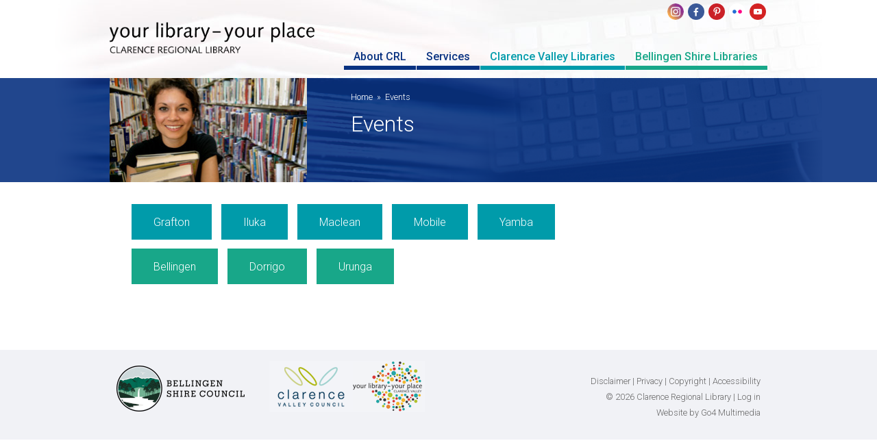

--- FILE ---
content_type: text/html; charset=UTF-8
request_url: https://www.crl.nsw.gov.au/events/
body_size: 78954
content:
<!doctype html>
<!--[if lt IE 7]> <html class="no-js lt-ie9 lt-ie8 lt-ie7" lang="en-AU"> <![endif]-->
<!--[if IE 7]>    <html class="no-js lt-ie9 lt-ie8" lang="en-AU"> <![endif]-->
<!--[if IE 8]>    <html class="no-js lt-ie9" lang="en-AU"> <![endif]-->
<!--[if gt IE 8]><!--> <html lang="en-AU"> <!--<![endif]-->
<head>
<meta charset="utf-8">
<title>Events - Clarence Regional Library</title>
<!-- Google Chrome Frame for IE -->
<meta http-equiv="X-UA-Compatible" content="IE=edge,chrome=1">
<meta name="p:domain_verify" content="23049ebce398138592f1e8641e9b6207"/>
<!-- mobile meta -->
<meta name="HandheldFriendly" content="True">
<meta name="MobileOptimized" content="320">
<meta name="viewport" content="width=device-width, initial-scale=1.0"/>
<!-- icons & favicons -->
<link rel="apple-touch-icon" sizes="57x57" href="https://www.crl.nsw.gov.au/apple-touch-icon-57x57.png">
<link rel="apple-touch-icon" sizes="60x60" href="https://www.crl.nsw.gov.au/apple-touch-icon-60x60.png">
<link rel="apple-touch-icon" sizes="72x72" href="https://www.crl.nsw.gov.au/apple-touch-icon-72x72.png">
<link rel="apple-touch-icon" sizes="76x76" href="https://www.crl.nsw.gov.au/apple-touch-icon-76x76.png">
<link rel="apple-touch-icon" sizes="114x114" href="https://www.crl.nsw.gov.au/apple-touch-icon-114x114.png">
<link rel="apple-touch-icon" sizes="120x120" href="https://www.crl.nsw.gov.au/apple-touch-icon-120x120.png">
<link rel="apple-touch-icon" sizes="144x144" href="https://www.crl.nsw.gov.au/apple-touch-icon-144x144.png">
<link rel="apple-touch-icon" sizes="152x152" href="https://www.crl.nsw.gov.au/apple-touch-icon-152x152.png">
<link rel="apple-touch-icon" sizes="180x180" href="https://www.crl.nsw.gov.au/apple-touch-icon-180x180.png">
<link rel="icon" type="image/png" href="https://www.crl.nsw.gov.au/favicon-32x32.png" sizes="32x32">
<link rel="icon" type="image/png" href="https://www.crl.nsw.gov.au/android-chrome-192x192.png" sizes="192x192">
<link rel="icon" type="image/png" href="https://www.crl.nsw.gov.au/favicon-96x96.png" sizes="96x96">
<link rel="icon" type="image/png" href="https://www.crl.nsw.gov.au/favicon-16x16.png" sizes="16x16">
<link rel="manifest" href="https://www.crl.nsw.gov.au/manifest.json">
<meta name="msapplication-TileColor" content="#2b5797">
<meta name="msapplication-TileImage" content="https://www.crl.nsw.gov.au/mstile-144x144.png">
<meta name="theme-color" content="#ffffff">

<script type="text/javascript"> 
var $buoop = {} 
$buoop.ol = window.onload; 
window.onload=function(){ 
try {if ($buoop.ol) $buoop.ol();}catch (e) {} 
var e = document.createElement("script"); 
e.setAttribute("type", "text/javascript"); 
e.setAttribute("src", "https://browser-update.org/update.js"); 
document.body.appendChild(e); 
}

<meta name='robots' content='index, follow, max-image-preview:large, max-snippet:-1, max-video-preview:-1' />
	<style>img:is([sizes="auto" i], [sizes^="auto," i]) { contain-intrinsic-size: 3000px 1500px }</style>
	
	<!-- This site is optimized with the Yoast SEO plugin v26.8 - https://yoast.com/product/yoast-seo-wordpress/ -->
	<link rel="canonical" href="https://www.crl.nsw.gov.au/events/" />
	<meta property="og:locale" content="en_US" />
	<meta property="og:type" content="article" />
	<meta property="og:title" content="Events - Clarence Regional Library" />
	<meta property="og:description" content="Grafton Iluka Maclean Mobile Yamba Bellingen Dorrigo Urunga" />
	<meta property="og:url" content="https://www.crl.nsw.gov.au/events/" />
	<meta property="og:site_name" content="Clarence Regional Library" />
	<meta property="article:publisher" content="https://www.facebook.com/clarence.regional.library" />
	<meta property="article:modified_time" content="2020-04-07T02:41:00+00:00" />
	<script type="application/ld+json" class="yoast-schema-graph">{"@context":"https://schema.org","@graph":[{"@type":"WebPage","@id":"https://www.crl.nsw.gov.au/events/","url":"https://www.crl.nsw.gov.au/events/","name":"Events - Clarence Regional Library","isPartOf":{"@id":"https://www.crl.nsw.gov.au/#website"},"datePublished":"2014-06-03T06:09:58+00:00","dateModified":"2020-04-07T02:41:00+00:00","breadcrumb":{"@id":"https://www.crl.nsw.gov.au/events/#breadcrumb"},"inLanguage":"en-AU","potentialAction":[{"@type":"ReadAction","target":["https://www.crl.nsw.gov.au/events/"]}]},{"@type":"BreadcrumbList","@id":"https://www.crl.nsw.gov.au/events/#breadcrumb","itemListElement":[{"@type":"ListItem","position":1,"name":"Home","item":"https://www.crl.nsw.gov.au/"},{"@type":"ListItem","position":2,"name":"Events"}]},{"@type":"WebSite","@id":"https://www.crl.nsw.gov.au/#website","url":"https://www.crl.nsw.gov.au/","name":"Clarence Regional Library","description":"Your one stop shop for library information and connections for the Clarence Valley and Bellingen shire.","publisher":{"@id":"https://www.crl.nsw.gov.au/#organization"},"potentialAction":[{"@type":"SearchAction","target":{"@type":"EntryPoint","urlTemplate":"https://www.crl.nsw.gov.au/?s={search_term_string}"},"query-input":{"@type":"PropertyValueSpecification","valueRequired":true,"valueName":"search_term_string"}}],"inLanguage":"en-AU"},{"@type":"Organization","@id":"https://www.crl.nsw.gov.au/#organization","name":"Clarence Regional Library","url":"https://www.crl.nsw.gov.au/","logo":{"@type":"ImageObject","inLanguage":"en-AU","@id":"https://www.crl.nsw.gov.au/#/schema/logo/image/","url":"https://www.crl.nsw.gov.au/wp-content/uploads/logo-clarence-regional-library-logo.png","contentUrl":"https://www.crl.nsw.gov.au/wp-content/uploads/logo-clarence-regional-library-logo.png","width":1000,"height":733,"caption":"Clarence Regional Library"},"image":{"@id":"https://www.crl.nsw.gov.au/#/schema/logo/image/"},"sameAs":["https://www.facebook.com/clarence.regional.library"]}]}</script>
	<!-- / Yoast SEO plugin. -->


<link rel="alternate" type="application/rss+xml" title="Clarence Regional Library &raquo; Feed" href="https://www.crl.nsw.gov.au/feed/" />
<link rel="alternate" type="application/rss+xml" title="Clarence Regional Library &raquo; Comments Feed" href="https://www.crl.nsw.gov.au/comments/feed/" />
		<!-- This site uses the Google Analytics by MonsterInsights plugin v9.11.1 - Using Analytics tracking - https://www.monsterinsights.com/ -->
							<script src="//www.googletagmanager.com/gtag/js?id=G-K9HPGH9BD0"  data-cfasync="false" data-wpfc-render="false" type="text/javascript" async></script>
			<script data-cfasync="false" data-wpfc-render="false" type="text/javascript">
				var mi_version = '9.11.1';
				var mi_track_user = true;
				var mi_no_track_reason = '';
								var MonsterInsightsDefaultLocations = {"page_location":"https:\/\/www.crl.nsw.gov.au\/events\/"};
								if ( typeof MonsterInsightsPrivacyGuardFilter === 'function' ) {
					var MonsterInsightsLocations = (typeof MonsterInsightsExcludeQuery === 'object') ? MonsterInsightsPrivacyGuardFilter( MonsterInsightsExcludeQuery ) : MonsterInsightsPrivacyGuardFilter( MonsterInsightsDefaultLocations );
				} else {
					var MonsterInsightsLocations = (typeof MonsterInsightsExcludeQuery === 'object') ? MonsterInsightsExcludeQuery : MonsterInsightsDefaultLocations;
				}

								var disableStrs = [
										'ga-disable-G-K9HPGH9BD0',
									];

				/* Function to detect opted out users */
				function __gtagTrackerIsOptedOut() {
					for (var index = 0; index < disableStrs.length; index++) {
						if (document.cookie.indexOf(disableStrs[index] + '=true') > -1) {
							return true;
						}
					}

					return false;
				}

				/* Disable tracking if the opt-out cookie exists. */
				if (__gtagTrackerIsOptedOut()) {
					for (var index = 0; index < disableStrs.length; index++) {
						window[disableStrs[index]] = true;
					}
				}

				/* Opt-out function */
				function __gtagTrackerOptout() {
					for (var index = 0; index < disableStrs.length; index++) {
						document.cookie = disableStrs[index] + '=true; expires=Thu, 31 Dec 2099 23:59:59 UTC; path=/';
						window[disableStrs[index]] = true;
					}
				}

				if ('undefined' === typeof gaOptout) {
					function gaOptout() {
						__gtagTrackerOptout();
					}
				}
								window.dataLayer = window.dataLayer || [];

				window.MonsterInsightsDualTracker = {
					helpers: {},
					trackers: {},
				};
				if (mi_track_user) {
					function __gtagDataLayer() {
						dataLayer.push(arguments);
					}

					function __gtagTracker(type, name, parameters) {
						if (!parameters) {
							parameters = {};
						}

						if (parameters.send_to) {
							__gtagDataLayer.apply(null, arguments);
							return;
						}

						if (type === 'event') {
														parameters.send_to = monsterinsights_frontend.v4_id;
							var hookName = name;
							if (typeof parameters['event_category'] !== 'undefined') {
								hookName = parameters['event_category'] + ':' + name;
							}

							if (typeof MonsterInsightsDualTracker.trackers[hookName] !== 'undefined') {
								MonsterInsightsDualTracker.trackers[hookName](parameters);
							} else {
								__gtagDataLayer('event', name, parameters);
							}
							
						} else {
							__gtagDataLayer.apply(null, arguments);
						}
					}

					__gtagTracker('js', new Date());
					__gtagTracker('set', {
						'developer_id.dZGIzZG': true,
											});
					if ( MonsterInsightsLocations.page_location ) {
						__gtagTracker('set', MonsterInsightsLocations);
					}
										__gtagTracker('config', 'G-K9HPGH9BD0', {"forceSSL":"true"} );
										window.gtag = __gtagTracker;										(function () {
						/* https://developers.google.com/analytics/devguides/collection/analyticsjs/ */
						/* ga and __gaTracker compatibility shim. */
						var noopfn = function () {
							return null;
						};
						var newtracker = function () {
							return new Tracker();
						};
						var Tracker = function () {
							return null;
						};
						var p = Tracker.prototype;
						p.get = noopfn;
						p.set = noopfn;
						p.send = function () {
							var args = Array.prototype.slice.call(arguments);
							args.unshift('send');
							__gaTracker.apply(null, args);
						};
						var __gaTracker = function () {
							var len = arguments.length;
							if (len === 0) {
								return;
							}
							var f = arguments[len - 1];
							if (typeof f !== 'object' || f === null || typeof f.hitCallback !== 'function') {
								if ('send' === arguments[0]) {
									var hitConverted, hitObject = false, action;
									if ('event' === arguments[1]) {
										if ('undefined' !== typeof arguments[3]) {
											hitObject = {
												'eventAction': arguments[3],
												'eventCategory': arguments[2],
												'eventLabel': arguments[4],
												'value': arguments[5] ? arguments[5] : 1,
											}
										}
									}
									if ('pageview' === arguments[1]) {
										if ('undefined' !== typeof arguments[2]) {
											hitObject = {
												'eventAction': 'page_view',
												'page_path': arguments[2],
											}
										}
									}
									if (typeof arguments[2] === 'object') {
										hitObject = arguments[2];
									}
									if (typeof arguments[5] === 'object') {
										Object.assign(hitObject, arguments[5]);
									}
									if ('undefined' !== typeof arguments[1].hitType) {
										hitObject = arguments[1];
										if ('pageview' === hitObject.hitType) {
											hitObject.eventAction = 'page_view';
										}
									}
									if (hitObject) {
										action = 'timing' === arguments[1].hitType ? 'timing_complete' : hitObject.eventAction;
										hitConverted = mapArgs(hitObject);
										__gtagTracker('event', action, hitConverted);
									}
								}
								return;
							}

							function mapArgs(args) {
								var arg, hit = {};
								var gaMap = {
									'eventCategory': 'event_category',
									'eventAction': 'event_action',
									'eventLabel': 'event_label',
									'eventValue': 'event_value',
									'nonInteraction': 'non_interaction',
									'timingCategory': 'event_category',
									'timingVar': 'name',
									'timingValue': 'value',
									'timingLabel': 'event_label',
									'page': 'page_path',
									'location': 'page_location',
									'title': 'page_title',
									'referrer' : 'page_referrer',
								};
								for (arg in args) {
																		if (!(!args.hasOwnProperty(arg) || !gaMap.hasOwnProperty(arg))) {
										hit[gaMap[arg]] = args[arg];
									} else {
										hit[arg] = args[arg];
									}
								}
								return hit;
							}

							try {
								f.hitCallback();
							} catch (ex) {
							}
						};
						__gaTracker.create = newtracker;
						__gaTracker.getByName = newtracker;
						__gaTracker.getAll = function () {
							return [];
						};
						__gaTracker.remove = noopfn;
						__gaTracker.loaded = true;
						window['__gaTracker'] = __gaTracker;
					})();
									} else {
										console.log("");
					(function () {
						function __gtagTracker() {
							return null;
						}

						window['__gtagTracker'] = __gtagTracker;
						window['gtag'] = __gtagTracker;
					})();
									}
			</script>
							<!-- / Google Analytics by MonsterInsights -->
		<script type="text/javascript">
/* <![CDATA[ */
window._wpemojiSettings = {"baseUrl":"https:\/\/s.w.org\/images\/core\/emoji\/16.0.1\/72x72\/","ext":".png","svgUrl":"https:\/\/s.w.org\/images\/core\/emoji\/16.0.1\/svg\/","svgExt":".svg","source":{"concatemoji":"https:\/\/www.crl.nsw.gov.au\/wp-includes\/js\/wp-emoji-release.min.js"}};
/*! This file is auto-generated */
!function(s,n){var o,i,e;function c(e){try{var t={supportTests:e,timestamp:(new Date).valueOf()};sessionStorage.setItem(o,JSON.stringify(t))}catch(e){}}function p(e,t,n){e.clearRect(0,0,e.canvas.width,e.canvas.height),e.fillText(t,0,0);var t=new Uint32Array(e.getImageData(0,0,e.canvas.width,e.canvas.height).data),a=(e.clearRect(0,0,e.canvas.width,e.canvas.height),e.fillText(n,0,0),new Uint32Array(e.getImageData(0,0,e.canvas.width,e.canvas.height).data));return t.every(function(e,t){return e===a[t]})}function u(e,t){e.clearRect(0,0,e.canvas.width,e.canvas.height),e.fillText(t,0,0);for(var n=e.getImageData(16,16,1,1),a=0;a<n.data.length;a++)if(0!==n.data[a])return!1;return!0}function f(e,t,n,a){switch(t){case"flag":return n(e,"\ud83c\udff3\ufe0f\u200d\u26a7\ufe0f","\ud83c\udff3\ufe0f\u200b\u26a7\ufe0f")?!1:!n(e,"\ud83c\udde8\ud83c\uddf6","\ud83c\udde8\u200b\ud83c\uddf6")&&!n(e,"\ud83c\udff4\udb40\udc67\udb40\udc62\udb40\udc65\udb40\udc6e\udb40\udc67\udb40\udc7f","\ud83c\udff4\u200b\udb40\udc67\u200b\udb40\udc62\u200b\udb40\udc65\u200b\udb40\udc6e\u200b\udb40\udc67\u200b\udb40\udc7f");case"emoji":return!a(e,"\ud83e\udedf")}return!1}function g(e,t,n,a){var r="undefined"!=typeof WorkerGlobalScope&&self instanceof WorkerGlobalScope?new OffscreenCanvas(300,150):s.createElement("canvas"),o=r.getContext("2d",{willReadFrequently:!0}),i=(o.textBaseline="top",o.font="600 32px Arial",{});return e.forEach(function(e){i[e]=t(o,e,n,a)}),i}function t(e){var t=s.createElement("script");t.src=e,t.defer=!0,s.head.appendChild(t)}"undefined"!=typeof Promise&&(o="wpEmojiSettingsSupports",i=["flag","emoji"],n.supports={everything:!0,everythingExceptFlag:!0},e=new Promise(function(e){s.addEventListener("DOMContentLoaded",e,{once:!0})}),new Promise(function(t){var n=function(){try{var e=JSON.parse(sessionStorage.getItem(o));if("object"==typeof e&&"number"==typeof e.timestamp&&(new Date).valueOf()<e.timestamp+604800&&"object"==typeof e.supportTests)return e.supportTests}catch(e){}return null}();if(!n){if("undefined"!=typeof Worker&&"undefined"!=typeof OffscreenCanvas&&"undefined"!=typeof URL&&URL.createObjectURL&&"undefined"!=typeof Blob)try{var e="postMessage("+g.toString()+"("+[JSON.stringify(i),f.toString(),p.toString(),u.toString()].join(",")+"));",a=new Blob([e],{type:"text/javascript"}),r=new Worker(URL.createObjectURL(a),{name:"wpTestEmojiSupports"});return void(r.onmessage=function(e){c(n=e.data),r.terminate(),t(n)})}catch(e){}c(n=g(i,f,p,u))}t(n)}).then(function(e){for(var t in e)n.supports[t]=e[t],n.supports.everything=n.supports.everything&&n.supports[t],"flag"!==t&&(n.supports.everythingExceptFlag=n.supports.everythingExceptFlag&&n.supports[t]);n.supports.everythingExceptFlag=n.supports.everythingExceptFlag&&!n.supports.flag,n.DOMReady=!1,n.readyCallback=function(){n.DOMReady=!0}}).then(function(){return e}).then(function(){var e;n.supports.everything||(n.readyCallback(),(e=n.source||{}).concatemoji?t(e.concatemoji):e.wpemoji&&e.twemoji&&(t(e.twemoji),t(e.wpemoji)))}))}((window,document),window._wpemojiSettings);
/* ]]> */
</script>
<link rel='stylesheet' id='flick-css' href='https://www.crl.nsw.gov.au/wp-content/plugins/mailchimp/assets/css/flick/flick.css' type='text/css' media='all' />
<link rel='stylesheet' id='mailchimp_sf_main_css-css' href='https://www.crl.nsw.gov.au/?mcsf_action=main_css' type='text/css' media='all' />
<style id='wp-emoji-styles-inline-css' type='text/css'>

	img.wp-smiley, img.emoji {
		display: inline !important;
		border: none !important;
		box-shadow: none !important;
		height: 1em !important;
		width: 1em !important;
		margin: 0 0.07em !important;
		vertical-align: -0.1em !important;
		background: none !important;
		padding: 0 !important;
	}
</style>
<link rel='stylesheet' id='wp-block-library-css' href='https://www.crl.nsw.gov.au/wp-includes/css/dist/block-library/style.min.css' type='text/css' media='all' />
<style id='classic-theme-styles-inline-css' type='text/css'>
/*! This file is auto-generated */
.wp-block-button__link{color:#fff;background-color:#32373c;border-radius:9999px;box-shadow:none;text-decoration:none;padding:calc(.667em + 2px) calc(1.333em + 2px);font-size:1.125em}.wp-block-file__button{background:#32373c;color:#fff;text-decoration:none}
</style>
<style id='global-styles-inline-css' type='text/css'>
:root{--wp--preset--aspect-ratio--square: 1;--wp--preset--aspect-ratio--4-3: 4/3;--wp--preset--aspect-ratio--3-4: 3/4;--wp--preset--aspect-ratio--3-2: 3/2;--wp--preset--aspect-ratio--2-3: 2/3;--wp--preset--aspect-ratio--16-9: 16/9;--wp--preset--aspect-ratio--9-16: 9/16;--wp--preset--color--black: #000000;--wp--preset--color--cyan-bluish-gray: #abb8c3;--wp--preset--color--white: #ffffff;--wp--preset--color--pale-pink: #f78da7;--wp--preset--color--vivid-red: #cf2e2e;--wp--preset--color--luminous-vivid-orange: #ff6900;--wp--preset--color--luminous-vivid-amber: #fcb900;--wp--preset--color--light-green-cyan: #7bdcb5;--wp--preset--color--vivid-green-cyan: #00d084;--wp--preset--color--pale-cyan-blue: #8ed1fc;--wp--preset--color--vivid-cyan-blue: #0693e3;--wp--preset--color--vivid-purple: #9b51e0;--wp--preset--gradient--vivid-cyan-blue-to-vivid-purple: linear-gradient(135deg,rgba(6,147,227,1) 0%,rgb(155,81,224) 100%);--wp--preset--gradient--light-green-cyan-to-vivid-green-cyan: linear-gradient(135deg,rgb(122,220,180) 0%,rgb(0,208,130) 100%);--wp--preset--gradient--luminous-vivid-amber-to-luminous-vivid-orange: linear-gradient(135deg,rgba(252,185,0,1) 0%,rgba(255,105,0,1) 100%);--wp--preset--gradient--luminous-vivid-orange-to-vivid-red: linear-gradient(135deg,rgba(255,105,0,1) 0%,rgb(207,46,46) 100%);--wp--preset--gradient--very-light-gray-to-cyan-bluish-gray: linear-gradient(135deg,rgb(238,238,238) 0%,rgb(169,184,195) 100%);--wp--preset--gradient--cool-to-warm-spectrum: linear-gradient(135deg,rgb(74,234,220) 0%,rgb(151,120,209) 20%,rgb(207,42,186) 40%,rgb(238,44,130) 60%,rgb(251,105,98) 80%,rgb(254,248,76) 100%);--wp--preset--gradient--blush-light-purple: linear-gradient(135deg,rgb(255,206,236) 0%,rgb(152,150,240) 100%);--wp--preset--gradient--blush-bordeaux: linear-gradient(135deg,rgb(254,205,165) 0%,rgb(254,45,45) 50%,rgb(107,0,62) 100%);--wp--preset--gradient--luminous-dusk: linear-gradient(135deg,rgb(255,203,112) 0%,rgb(199,81,192) 50%,rgb(65,88,208) 100%);--wp--preset--gradient--pale-ocean: linear-gradient(135deg,rgb(255,245,203) 0%,rgb(182,227,212) 50%,rgb(51,167,181) 100%);--wp--preset--gradient--electric-grass: linear-gradient(135deg,rgb(202,248,128) 0%,rgb(113,206,126) 100%);--wp--preset--gradient--midnight: linear-gradient(135deg,rgb(2,3,129) 0%,rgb(40,116,252) 100%);--wp--preset--font-size--small: 13px;--wp--preset--font-size--medium: 20px;--wp--preset--font-size--large: 36px;--wp--preset--font-size--x-large: 42px;--wp--preset--spacing--20: 0.44rem;--wp--preset--spacing--30: 0.67rem;--wp--preset--spacing--40: 1rem;--wp--preset--spacing--50: 1.5rem;--wp--preset--spacing--60: 2.25rem;--wp--preset--spacing--70: 3.38rem;--wp--preset--spacing--80: 5.06rem;--wp--preset--shadow--natural: 6px 6px 9px rgba(0, 0, 0, 0.2);--wp--preset--shadow--deep: 12px 12px 50px rgba(0, 0, 0, 0.4);--wp--preset--shadow--sharp: 6px 6px 0px rgba(0, 0, 0, 0.2);--wp--preset--shadow--outlined: 6px 6px 0px -3px rgba(255, 255, 255, 1), 6px 6px rgba(0, 0, 0, 1);--wp--preset--shadow--crisp: 6px 6px 0px rgba(0, 0, 0, 1);}:where(.is-layout-flex){gap: 0.5em;}:where(.is-layout-grid){gap: 0.5em;}body .is-layout-flex{display: flex;}.is-layout-flex{flex-wrap: wrap;align-items: center;}.is-layout-flex > :is(*, div){margin: 0;}body .is-layout-grid{display: grid;}.is-layout-grid > :is(*, div){margin: 0;}:where(.wp-block-columns.is-layout-flex){gap: 2em;}:where(.wp-block-columns.is-layout-grid){gap: 2em;}:where(.wp-block-post-template.is-layout-flex){gap: 1.25em;}:where(.wp-block-post-template.is-layout-grid){gap: 1.25em;}.has-black-color{color: var(--wp--preset--color--black) !important;}.has-cyan-bluish-gray-color{color: var(--wp--preset--color--cyan-bluish-gray) !important;}.has-white-color{color: var(--wp--preset--color--white) !important;}.has-pale-pink-color{color: var(--wp--preset--color--pale-pink) !important;}.has-vivid-red-color{color: var(--wp--preset--color--vivid-red) !important;}.has-luminous-vivid-orange-color{color: var(--wp--preset--color--luminous-vivid-orange) !important;}.has-luminous-vivid-amber-color{color: var(--wp--preset--color--luminous-vivid-amber) !important;}.has-light-green-cyan-color{color: var(--wp--preset--color--light-green-cyan) !important;}.has-vivid-green-cyan-color{color: var(--wp--preset--color--vivid-green-cyan) !important;}.has-pale-cyan-blue-color{color: var(--wp--preset--color--pale-cyan-blue) !important;}.has-vivid-cyan-blue-color{color: var(--wp--preset--color--vivid-cyan-blue) !important;}.has-vivid-purple-color{color: var(--wp--preset--color--vivid-purple) !important;}.has-black-background-color{background-color: var(--wp--preset--color--black) !important;}.has-cyan-bluish-gray-background-color{background-color: var(--wp--preset--color--cyan-bluish-gray) !important;}.has-white-background-color{background-color: var(--wp--preset--color--white) !important;}.has-pale-pink-background-color{background-color: var(--wp--preset--color--pale-pink) !important;}.has-vivid-red-background-color{background-color: var(--wp--preset--color--vivid-red) !important;}.has-luminous-vivid-orange-background-color{background-color: var(--wp--preset--color--luminous-vivid-orange) !important;}.has-luminous-vivid-amber-background-color{background-color: var(--wp--preset--color--luminous-vivid-amber) !important;}.has-light-green-cyan-background-color{background-color: var(--wp--preset--color--light-green-cyan) !important;}.has-vivid-green-cyan-background-color{background-color: var(--wp--preset--color--vivid-green-cyan) !important;}.has-pale-cyan-blue-background-color{background-color: var(--wp--preset--color--pale-cyan-blue) !important;}.has-vivid-cyan-blue-background-color{background-color: var(--wp--preset--color--vivid-cyan-blue) !important;}.has-vivid-purple-background-color{background-color: var(--wp--preset--color--vivid-purple) !important;}.has-black-border-color{border-color: var(--wp--preset--color--black) !important;}.has-cyan-bluish-gray-border-color{border-color: var(--wp--preset--color--cyan-bluish-gray) !important;}.has-white-border-color{border-color: var(--wp--preset--color--white) !important;}.has-pale-pink-border-color{border-color: var(--wp--preset--color--pale-pink) !important;}.has-vivid-red-border-color{border-color: var(--wp--preset--color--vivid-red) !important;}.has-luminous-vivid-orange-border-color{border-color: var(--wp--preset--color--luminous-vivid-orange) !important;}.has-luminous-vivid-amber-border-color{border-color: var(--wp--preset--color--luminous-vivid-amber) !important;}.has-light-green-cyan-border-color{border-color: var(--wp--preset--color--light-green-cyan) !important;}.has-vivid-green-cyan-border-color{border-color: var(--wp--preset--color--vivid-green-cyan) !important;}.has-pale-cyan-blue-border-color{border-color: var(--wp--preset--color--pale-cyan-blue) !important;}.has-vivid-cyan-blue-border-color{border-color: var(--wp--preset--color--vivid-cyan-blue) !important;}.has-vivid-purple-border-color{border-color: var(--wp--preset--color--vivid-purple) !important;}.has-vivid-cyan-blue-to-vivid-purple-gradient-background{background: var(--wp--preset--gradient--vivid-cyan-blue-to-vivid-purple) !important;}.has-light-green-cyan-to-vivid-green-cyan-gradient-background{background: var(--wp--preset--gradient--light-green-cyan-to-vivid-green-cyan) !important;}.has-luminous-vivid-amber-to-luminous-vivid-orange-gradient-background{background: var(--wp--preset--gradient--luminous-vivid-amber-to-luminous-vivid-orange) !important;}.has-luminous-vivid-orange-to-vivid-red-gradient-background{background: var(--wp--preset--gradient--luminous-vivid-orange-to-vivid-red) !important;}.has-very-light-gray-to-cyan-bluish-gray-gradient-background{background: var(--wp--preset--gradient--very-light-gray-to-cyan-bluish-gray) !important;}.has-cool-to-warm-spectrum-gradient-background{background: var(--wp--preset--gradient--cool-to-warm-spectrum) !important;}.has-blush-light-purple-gradient-background{background: var(--wp--preset--gradient--blush-light-purple) !important;}.has-blush-bordeaux-gradient-background{background: var(--wp--preset--gradient--blush-bordeaux) !important;}.has-luminous-dusk-gradient-background{background: var(--wp--preset--gradient--luminous-dusk) !important;}.has-pale-ocean-gradient-background{background: var(--wp--preset--gradient--pale-ocean) !important;}.has-electric-grass-gradient-background{background: var(--wp--preset--gradient--electric-grass) !important;}.has-midnight-gradient-background{background: var(--wp--preset--gradient--midnight) !important;}.has-small-font-size{font-size: var(--wp--preset--font-size--small) !important;}.has-medium-font-size{font-size: var(--wp--preset--font-size--medium) !important;}.has-large-font-size{font-size: var(--wp--preset--font-size--large) !important;}.has-x-large-font-size{font-size: var(--wp--preset--font-size--x-large) !important;}
:where(.wp-block-post-template.is-layout-flex){gap: 1.25em;}:where(.wp-block-post-template.is-layout-grid){gap: 1.25em;}
:where(.wp-block-columns.is-layout-flex){gap: 2em;}:where(.wp-block-columns.is-layout-grid){gap: 2em;}
:root :where(.wp-block-pullquote){font-size: 1.5em;line-height: 1.6;}
</style>
<link rel='stylesheet' id='wpsm_ac-font-awesome-front-css' href='https://www.crl.nsw.gov.au/wp-content/plugins/responsive-accordion-and-collapse/css/font-awesome/css/font-awesome.min.css' type='text/css' media='all' />
<link rel='stylesheet' id='wpsm_ac_bootstrap-front-css' href='https://www.crl.nsw.gov.au/wp-content/plugins/responsive-accordion-and-collapse/css/bootstrap-front.css' type='text/css' media='all' />
<link rel='stylesheet' id='slb_core-css' href='https://www.crl.nsw.gov.au/wp-content/plugins/simple-lightbox/client/css/app.css' type='text/css' media='all' />
<link rel='stylesheet' id='joints-stylesheet-css' href='https://www.crl.nsw.gov.au/wp-content/themes/fjw-crl2014/library/css/style.css' type='text/css' media='all' />
<link rel='stylesheet' id='jquery-mmenu-stylesheet-css' href='https://www.crl.nsw.gov.au/wp-content/themes/fjw-crl2014/library/css/jquery.mmenu.css' type='text/css' media='all' />
<script type="text/javascript" src="https://www.crl.nsw.gov.au/wp-includes/js/jquery/jquery.min.js" id="jquery-core-js"></script>
<script type="text/javascript" src="https://www.crl.nsw.gov.au/wp-includes/js/jquery/jquery-migrate.min.js" id="jquery-migrate-js"></script>
<script type="text/javascript" src="https://www.crl.nsw.gov.au/wp-content/plugins/google-analytics-for-wordpress/assets/js/frontend-gtag.min.js" id="monsterinsights-frontend-script-js" async="async" data-wp-strategy="async"></script>
<script data-cfasync="false" data-wpfc-render="false" type="text/javascript" id='monsterinsights-frontend-script-js-extra'>/* <![CDATA[ */
var monsterinsights_frontend = {"js_events_tracking":"true","download_extensions":"doc,pdf,ppt,zip,xls,docx,pptx,xlsx","inbound_paths":"[]","home_url":"https:\/\/www.crl.nsw.gov.au","hash_tracking":"false","v4_id":"G-K9HPGH9BD0"};/* ]]> */
</script>
<script type="text/javascript" src="https://www.crl.nsw.gov.au/wp-content/themes/fjw-crl2014/library/js/vendor/custom.modernizr.js" id="joints-modernizr-js"></script>
<script type="text/javascript" src="https://www.crl.nsw.gov.au/wp-content/themes/fjw-crl2014/library/js/jquery.mmenu.min.js" id="jquery-mmenu-js"></script>
<link rel="https://api.w.org/" href="https://www.crl.nsw.gov.au/wp-json/" /><link rel="alternate" title="JSON" type="application/json" href="https://www.crl.nsw.gov.au/wp-json/wp/v2/pages/306" /><link rel='shortlink' href='https://www.crl.nsw.gov.au/?p=306' />
<link rel="alternate" title="oEmbed (JSON)" type="application/json+oembed" href="https://www.crl.nsw.gov.au/wp-json/oembed/1.0/embed?url=https%3A%2F%2Fwww.crl.nsw.gov.au%2Fevents%2F" />
<link rel="alternate" title="oEmbed (XML)" type="text/xml+oembed" href="https://www.crl.nsw.gov.au/wp-json/oembed/1.0/embed?url=https%3A%2F%2Fwww.crl.nsw.gov.au%2Fevents%2F&#038;format=xml" />
<script type="text/javascript">
	jQuery(function($) {
		$('.date-pick').each(function() {
			var format = $(this).data('format') || 'mm/dd/yyyy';
			format = format.replace(/yyyy/i, 'yy');
			$(this).datepicker({
				autoFocusNextInput: true,
				constrainInput: false,
				changeMonth: true,
				changeYear: true,
				beforeShow: function(input, inst) { $('#ui-datepicker-div').addClass('show'); },
				dateFormat: format.toLowerCase(),
			});
		});
		d = new Date();
		$('.birthdate-pick').each(function() {
			var format = $(this).data('format') || 'mm/dd';
			format = format.replace(/yyyy/i, 'yy');
			$(this).datepicker({
				autoFocusNextInput: true,
				constrainInput: false,
				changeMonth: true,
				changeYear: false,
				minDate: new Date(d.getFullYear(), 1-1, 1),
				maxDate: new Date(d.getFullYear(), 12-1, 31),
				beforeShow: function(input, inst) { $('#ui-datepicker-div').removeClass('show'); },
				dateFormat: format.toLowerCase(),
			});

		});

	});
</script>
<style type="text/css" id="custom-background-css">
body.custom-background { background-color: #ffffff; }
</style>
	<link rel="icon" href="https://www.crl.nsw.gov.au/wp-content/uploads/cropped-cropped-cropped-CRL-logo-round-32x32.png" sizes="32x32" />
<link rel="icon" href="https://www.crl.nsw.gov.au/wp-content/uploads/cropped-cropped-cropped-CRL-logo-round-192x192.png" sizes="192x192" />
<link rel="apple-touch-icon" href="https://www.crl.nsw.gov.au/wp-content/uploads/cropped-cropped-cropped-CRL-logo-round-180x180.png" />
<meta name="msapplication-TileImage" content="https://www.crl.nsw.gov.au/wp-content/uploads/cropped-cropped-cropped-CRL-logo-round-270x270.png" />
<script type="text/javascript">
jQuery(document).ready(function($){
// create responsive menu
jQuery("#pro-menu").mmenu();
})
</script>
<!--luckyorange tracking added 20/2/25 JD-->
<script async defer src=" https://tools.luckyorange.com/core/lo.js?site-id=adce852d">
</script> 

</head>
<body class="wp-singular page-template page-template-page-calendar-grid page-template-page-calendar-grid-php page page-id-306 custom-background wp-theme-fjw-crl2014">
<div class="off-canvas-wrap">
<div class="inner-wrap">
<div id="container">
<header class="header" role="banner">
<div id="inner-header" class="row">
<div id="logogroup">
<div id="social-icons-wrap">
<div id="social-icons-header">
<a class="social-icons instagram" href="https://www.instagram.com/clarence_regional_library/" target="_blank" title="CRL on Instagram">Instagram</a>
<a class="social-icons facebook" href="https://www.facebook.com/clarence.regional.library" target="_blank" title="CRL on Facebook">Facebook</a>
<a class="social-icons pinterest" href="https://www.pinterest.com/ClarenceRegLib/" target="_blank" title="CRL on pinterest">pinterest</a>
<a class="social-icons flickr" href="https://www.flickr.com/photos/130595289@N04/" target="_blank" title="CRL on flickr">flickr</a>
<a class="social-icons youtube" href="https://www.youtube.com/channel/UCRt8g8iupCgbgeY9oGdzcPA" target="_blank" title="CRL on youtube">youtube</a>
<!-- Removed by JD 22/4/2020
<a class="social-icons googleplus" href="https://plus.google.com/+ClarenceRegionalLibraryHeadquartersGrafton/posts?hl=en" target="_blank" title="CRL on google plus">google plus</a>
-->

</div>
</div><!-- #social-icons-wrap -->
<h1><a href="https://www.crl.nsw.gov.au" id="crl-header-logo" title="Home">Clarence Regional Library</a></h1>

<div id="top-nav-menu">
<ul>
<!-- about crl -->
<li class="parent about"><a href="https://www.crl.nsw.gov.au/about/">About CRL</a>
<ul class="children"><li class="page_item page-item-283 page_item_has_children"><a href="https://www.crl.nsw.gov.au/about/become-member/">Become a Member</a></li>
<li class="page_item page-item-287 page_item_has_children"><a href="https://www.crl.nsw.gov.au/about/policies/">Policies</a></li>
<li class="page_item page-item-9760"><a href="https://www.crl.nsw.gov.au/about/history-of-clarence-regional-library/">History of Clarence Regional Library</a></li>
<li class="page_item page-item-285"><a href="https://www.crl.nsw.gov.au/about/donate/">Donate</a></li>
<li class="page_item page-item-846"><a href="https://www.crl.nsw.gov.au/about/email-newsletter/">Email Newsletter</a></li>
<li class="page_item page-item-291"><a href="https://www.crl.nsw.gov.au/about/contact/">Contact</a></li>
<li class="page_item page-item-289"><a href="https://www.crl.nsw.gov.au/about/library-value-calculator/">Library Value Calculator</a></li>
</ul></li>

<!-- services -->
<li class="parent"><a href="https://www.crl.nsw.gov.au/services/">Services</a>
<ul class="children services">
<li>
<div id="services-block">

<div class="sub-services-nav"><ul id="menu-readers-corner" class="menu"><li id="menu-item-921" class="sole-parent menu-item menu-item-type-post_type menu-item-object-page menu-item-has-children menu-item-921 has-dropdown"><a href="https://www.crl.nsw.gov.au/services/elibrary/">eLibrary</a>
<ul class="dropdown">
	<li id="menu-item-1233" class="menu-item menu-item-type-post_type menu-item-object-page menu-item-1233"><a href="https://www.crl.nsw.gov.au/services/elibrary/eaudiobooks/">eAudiobooks</a></li>
	<li id="menu-item-1256" class="menu-item menu-item-type-post_type menu-item-object-page menu-item-1256"><a href="https://www.crl.nsw.gov.au/services/elibrary/ebooks/">eBooks</a></li>
	<li id="menu-item-9968" class="menu-item menu-item-type-post_type menu-item-object-page menu-item-9968"><a href="https://www.crl.nsw.gov.au/services/elibrary/enewspapers/">eNewspapers</a></li>
	<li id="menu-item-9620" class="menu-item menu-item-type-post_type menu-item-object-page menu-item-9620"><a href="https://www.crl.nsw.gov.au/services/elibrary/ecomics/">eComics</a></li>
	<li id="menu-item-4154" class="menu-item menu-item-type-post_type menu-item-object-page menu-item-4154"><a href="https://www.crl.nsw.gov.au/services/elibrary/elearning/">eLearning</a></li>
	<li id="menu-item-1264" class="menu-item menu-item-type-post_type menu-item-object-page menu-item-1264"><a href="https://www.crl.nsw.gov.au/services/elibrary/emagazines/">eMagazines</a></li>
	<li id="menu-item-7562" class="menu-item menu-item-type-post_type menu-item-object-page menu-item-7562"><a href="https://www.crl.nsw.gov.au/services/elibrary/emovies/">eMovies</a></li>
	<li id="menu-item-9630" class="menu-item menu-item-type-post_type menu-item-object-page menu-item-9630"><a href="https://www.crl.nsw.gov.au/services/elibrary/emusic/">eMusic</a></li>
	<li id="menu-item-6686" class="menu-item menu-item-type-custom menu-item-object-custom menu-item-6686"><a href="https://www.crl.nsw.gov.au/services/research/eresources/">eResources</a></li>
	<li id="menu-item-6344" class="menu-item menu-item-type-post_type menu-item-object-page menu-item-6344"><a href="https://www.crl.nsw.gov.au/services/elibrary/library-apps/">Library Apps</a></li>
</ul>
</li>
<li id="menu-item-338" class="menu-item menu-item-type-post_type menu-item-object-page menu-item-has-children menu-item-338 has-dropdown"><a href="https://www.crl.nsw.gov.au/services/readers-corner/">Reader&#8217;s Corner</a>
<ul class="dropdown">
	<li id="menu-item-4581" class="menu-item menu-item-type-custom menu-item-object-custom menu-item-4581"><a href="http://www.publicselection.com.au/publicselection.asp?LN=Clarence">Select &#038; Vote for new books</a></li>
	<li id="menu-item-5003" class="menu-item menu-item-type-custom menu-item-object-custom menu-item-5003"><a href="https://clarence.spydus.com/cgi-bin/spydus.exe/MSGTRN/OPAC/COMINGSOON?HOMEPRMS=COMINGPARAMS">Coming soon titles</a></li>
	<li id="menu-item-3263" class="menu-item menu-item-type-custom menu-item-object-custom menu-item-3263"><a href="https://www.crl.nsw.gov.au/wp-content/uploads/Create-an-Alert-Profile.pdf">Alert Profiles</a></li>
	<li id="menu-item-4319" class="menu-item menu-item-type-post_type menu-item-object-page menu-item-4319"><a href="https://www.crl.nsw.gov.au/services/readers-corner/mood-boosters/">Mood Boosters</a></li>
	<li id="menu-item-378" class="menu-item menu-item-type-post_type menu-item-object-page menu-item-378"><a href="https://www.crl.nsw.gov.au/services/readers-corner/book-clubs/">Book Clubs</a></li>
	<li id="menu-item-376" class="menu-item menu-item-type-post_type menu-item-object-page menu-item-376"><a href="https://www.crl.nsw.gov.au/services/readers-corner/book-reviews/">Book Reviews</a></li>
	<li id="menu-item-6675" class="menu-item menu-item-type-taxonomy menu-item-object-category menu-item-6675"><a href="https://www.crl.nsw.gov.au/writers-corner/">Writers&#8217; Corner</a></li>
	<li id="menu-item-9037" class="menu-item menu-item-type-taxonomy menu-item-object-category menu-item-9037"><a href="https://www.crl.nsw.gov.au/writers-corner/publish-and-promote/">Publish and Promote</a></li>
</ul>
</li>
</ul></div>
<div class="sub-services-nav"><ul id="menu-kids-teens" class="menu"><li id="menu-item-380" class="menu-item menu-item-type-post_type menu-item-object-page menu-item-has-children menu-item-380 has-dropdown"><a href="https://www.crl.nsw.gov.au/services/kids-teens/">Kids &#038; Teens</a>
<ul class="dropdown">
	<li id="menu-item-381" class="menu-item menu-item-type-post_type menu-item-object-page menu-item-381"><a href="https://www.crl.nsw.gov.au/services/kids-teens/kidspace/">KidSpace</a></li>
	<li id="menu-item-949" class="menu-item menu-item-type-post_type menu-item-object-page menu-item-949"><a href="https://www.crl.nsw.gov.au/services/kids-teens/teenlounge/">Teen Lounge</a></li>
	<li id="menu-item-9322" class="menu-item menu-item-type-post_type menu-item-object-page menu-item-9322"><a href="https://clarence.spydus.com/cgi-bin/spydus.exe/MSGTRNGEN/WPAC/CHILD?HOMEPRMS=UD_CHILDPARAMS">Book List for kids</a></li>
	<li id="menu-item-383" class="menu-item menu-item-type-post_type menu-item-object-page menu-item-383"><a href="https://www.crl.nsw.gov.au/services/kids-teens/premiers-reading-challenge/">Premier’s Reading Challenge</a></li>
	<li id="menu-item-382" class="menu-item menu-item-type-post_type menu-item-object-page menu-item-382"><a href="https://www.crl.nsw.gov.au/services/kids-teens/homework-help/">Homework help</a></li>
	<li id="menu-item-4065" class="menu-item menu-item-type-post_type menu-item-object-page menu-item-4065"><a href="https://www.crl.nsw.gov.au/services/kids-teens/summer-reading-club/">Summer Reading Club</a></li>
	<li id="menu-item-939" class="menu-item menu-item-type-post_type menu-item-object-page menu-item-939"><a href="https://www.crl.nsw.gov.au/services/kids-teens/early-literacy/">Early Literacy</a></li>
	<li id="menu-item-6940" class="menu-item menu-item-type-taxonomy menu-item-object-category menu-item-6940"><a href="https://www.crl.nsw.gov.au/create-and-explore/">Create and Explore</a></li>
</ul>
</li>
</ul></div>
<div id="longlist" class="sub-services-nav"><ul id="menu-services" class="menu"><li id="menu-item-1014" class="hideme menu-item menu-item-type-post_type menu-item-object-page menu-item-has-children menu-item-1014 has-dropdown"><a href="https://www.crl.nsw.gov.au/services/">Services</a>
<ul class="dropdown">
	<li id="menu-item-996" class="sole-parent menu-item menu-item-type-post_type menu-item-object-page menu-item-has-children menu-item-996 has-dropdown"><a href="https://www.crl.nsw.gov.au/services/">Library Services</a>
	<ul class="dropdown">
		<li id="menu-item-7029" class="menu-item menu-item-type-post_type menu-item-object-page menu-item-7029"><a href="https://www.crl.nsw.gov.au/services/covid-19-temporary-shutdown/">COVID-19 Information</a></li>
		<li id="menu-item-2861" class="menu-item menu-item-type-custom menu-item-object-custom menu-item-2861"><a href="https://clarence.spydus.com/cgi-bin/spydus.exe/MSGTRN/WPAC/HOME">Library Catalogue</a></li>
		<li id="menu-item-6423" class="menu-item menu-item-type-custom menu-item-object-custom menu-item-6423"><a href="https://clarence.spydus.com/cgi-bin/spydus.exe/MSGTRN/WPAC/LOGINB">Renew online</a></li>
		<li id="menu-item-1401" class="menu-item menu-item-type-post_type menu-item-object-page menu-item-1401"><a href="https://www.crl.nsw.gov.au/services/library-services/my-library-account/">My library account</a></li>
		<li id="menu-item-5925" class="menu-item menu-item-type-custom menu-item-object-custom menu-item-5925"><a href="https://clarence.spydus.com/cgi-bin/spydus.exe/MSGTRN/WPAC/EVENTS?HOMEPRMS=EVSESPARAMS">What&#8217;s On</a></li>
		<li id="menu-item-3053" class="menu-item menu-item-type-post_type menu-item-object-page menu-item-3053"><a href="https://www.crl.nsw.gov.au/services/library-services/library-news/">Library news</a></li>
		<li id="menu-item-948" class="menu-item menu-item-type-post_type menu-item-object-page menu-item-948"><a href="https://www.crl.nsw.gov.au/services/library-services/computer-access/">Computers, Printing &#038; WiFi</a></li>
		<li id="menu-item-340" class="menu-item menu-item-type-post_type menu-item-object-page menu-item-340"><a href="https://www.crl.nsw.gov.au/services/library-services/ask-librarian/">Ask a Librarian</a></li>
		<li id="menu-item-423" class="menu-item menu-item-type-post_type menu-item-object-page menu-item-423"><a href="https://www.crl.nsw.gov.au/services/library-services/inter-library-loans/">Inter Library Loans</a></li>
		<li id="menu-item-4680" class="menu-item menu-item-type-post_type menu-item-object-page menu-item-4680"><a href="https://www.crl.nsw.gov.au/services/library-services/community-information/">Community Information</a></li>
		<li id="menu-item-420" class="menu-item menu-item-type-post_type menu-item-object-page menu-item-420"><a href="https://www.crl.nsw.gov.au/services/library-services/suggest-purchase/">Suggest a purchase</a></li>
		<li id="menu-item-5064" class="menu-item menu-item-type-post_type menu-item-object-page menu-item-5064"><a href="https://www.crl.nsw.gov.au/services/library-services/multicultural-services/">Multicultural Services</a></li>
		<li id="menu-item-956" class="menu-item menu-item-type-post_type menu-item-object-page menu-item-956"><a href="https://www.crl.nsw.gov.au/services/library-services/how-do-i/">How do I?</a></li>
		<li id="menu-item-8011" class="menu-item menu-item-type-post_type menu-item-object-page menu-item-8011"><a href="https://www.crl.nsw.gov.au/services/library-services/artatyourlibrary/">Art at your library</a></li>
	</ul>
</li>
	<li id="menu-item-4945" class="sole-parent menu-item menu-item-type-post_type menu-item-object-page menu-item-4945"><a href="https://www.crl.nsw.gov.au/services/tech-help/">Tech Help</a></li>
	<li id="menu-item-5032" class="menu-item menu-item-type-post_type menu-item-object-page menu-item-5032"><a href="https://www.crl.nsw.gov.au/services/tech-help/cyber-safety-esmart/">Cyber safety – eSmart</a></li>
	<li id="menu-item-5060" class="menu-item menu-item-type-post_type menu-item-object-page menu-item-5060"><a href="https://beconnected.esafety.gov.au/">Be Connected</a></li>
	<li id="menu-item-5965" class="menu-item menu-item-type-post_type menu-item-object-page menu-item-5965"><a href="https://my.nicheacademy.com/clarence">Niche Academy – Tech Help</a></li>
	<li id="menu-item-9329" class="sole-parent menu-item menu-item-type-post_type menu-item-object-page menu-item-9329"><a href="https://www.crl.nsw.gov.au/services/research/">Research and Resources</a></li>
	<li id="menu-item-5476" class="menu-item menu-item-type-post_type menu-item-object-page menu-item-5476"><a href="https://www.crl.nsw.gov.au/services/research/first-nations-resources/">First Nations resources</a></li>
	<li id="menu-item-1038" class="menu-item menu-item-type-post_type menu-item-object-page menu-item-1038"><a href="https://www.crl.nsw.gov.au/services/research/eresources/">eResources</a></li>
	<li id="menu-item-976" class="menu-item menu-item-type-post_type menu-item-object-page menu-item-976"><a href="https://www.crl.nsw.gov.au/services/research/family-history/">Family history</a></li>
	<li id="menu-item-8851" class="menu-item menu-item-type-post_type menu-item-object-page menu-item-8851"><a href="https://www.crl.nsw.gov.au/services/research/mackey-archives/">Mackey Archives Collection</a></li>
	<li id="menu-item-9033" class="menu-item menu-item-type-custom menu-item-object-custom menu-item-9033"><a href="https://amplify.gov.au/?institution=clarenceregionallibrary">Oral History (Amplify)</a></li>
	<li id="menu-item-8710" class="menu-item menu-item-type-custom menu-item-object-custom menu-item-8710"><a href="https://www.crl.nsw.gov.au/bellingen-shire-libraries/local-history/">Local history &#8211; Bellingen Shire</a></li>
	<li id="menu-item-8709" class="menu-item menu-item-type-custom menu-item-object-custom menu-item-8709"><a href="https://www.crl.nsw.gov.au/clarence-valley-libraries/local-history/">Local History &#8211; Clarence Valley</a></li>
	<li id="menu-item-977" class="menu-item menu-item-type-post_type menu-item-object-page menu-item-977"><a href="https://www.crl.nsw.gov.au/services/research/hsc-resources/">HSC resources</a></li>
	<li id="menu-item-992" class="menu-item menu-item-type-post_type menu-item-object-page menu-item-992"><a href="https://www.crl.nsw.gov.au/services/research/drug-info-library/">Drug info @ your library</a></li>
	<li id="menu-item-10259" class="menu-item menu-item-type-post_type menu-item-object-page menu-item-10259"><a href="https://www.crl.nsw.gov.au/services/research/justice-of-the-peace/">Justice of the Peace</a></li>
	<li id="menu-item-993" class="menu-item menu-item-type-post_type menu-item-object-page menu-item-993"><a href="https://www.crl.nsw.gov.au/services/research/legal-information/">Legal Information</a></li>
	<li id="menu-item-8554" class="menu-item menu-item-type-post_type menu-item-object-page menu-item-8554"><a href="https://www.crl.nsw.gov.au/services/research/resilient-clarence-resources/">Resilient Clarence resources</a></li>
</ul>
</li>
</ul></div><div id="multiple-columns"></div>
</div>
</li>
</ul>
</li>

<!-- CVL -->
<li class="parent cvl"><a href="https://www.crl.nsw.gov.au/clarence-valley-libraries/">Clarence Valley Libraries</a>
<ul class="children"><li class="page_item page-item-200 page_item_has_children"><a href="https://www.crl.nsw.gov.au/clarence-valley-libraries/grafton-library/">Grafton Library</a></li>
<li class="page_item page-item-198"><a href="https://www.crl.nsw.gov.au/clarence-valley-libraries/iluka-library/">Iluka Library</a></li>
<li class="page_item page-item-202"><a href="https://www.crl.nsw.gov.au/clarence-valley-libraries/maclean-library/">Maclean Library</a></li>
<li class="page_item page-item-204"><a href="https://www.crl.nsw.gov.au/clarence-valley-libraries/mobile-library/">Mobile Library</a></li>
<li class="page_item page-item-208 page_item_has_children"><a href="https://www.crl.nsw.gov.au/clarence-valley-libraries/yamba-library/">Yamba Library</a></li>
<li class="page_item page-item-257"><a href="https://www.crl.nsw.gov.au/clarence-valley-libraries/home-library-service/">Home Library Service</a></li>
<li class="page_item page-item-274 page_item_has_children"><a href="https://www.crl.nsw.gov.au/clarence-valley-libraries/local-history/">Local Studies</a></li>
<li class="page_item page-item-927"><a href="https://www.crl.nsw.gov.au/clarence-valley-libraries/storytime/">Storytime</a></li>
</ul></li>

<!-- BSL -->
<li class="parent bsl"><a href="https://www.crl.nsw.gov.au/bellingen-shire-libraries/">Bellingen Shire Libraries</a>
<ul class="children"><li class="page_item page-item-192"><a href="https://www.crl.nsw.gov.au/bellingen-shire-libraries/bellingen-library/">Bellingen Library</a></li>
<li class="page_item page-item-194"><a href="https://www.crl.nsw.gov.au/bellingen-shire-libraries/dorrigo-library/">Dorrigo Library</a></li>
<li class="page_item page-item-206"><a href="https://www.crl.nsw.gov.au/bellingen-shire-libraries/urunga-library/">Urunga Library</a></li>
<li class="page_item page-item-212 page_item_has_children"><a href="https://www.crl.nsw.gov.au/bellingen-shire-libraries/local-history/">Local Studies</a></li>
<li class="page_item page-item-933"><a href="https://www.crl.nsw.gov.au/bellingen-shire-libraries/storytimes/">Storytime</a></li>
</ul>
</li>
</ul>
</div><!-- #top-nav-menu -->

<a id="menu-btn" href="#pro-menu">Open menu</a>
<nav id="pro-menu" class="mm-menu">
<div class="main-nav2"><ul id="menu-mobile-menu" class="menu2"><li id="menu-item-308" class="menu-item menu-item-type-post_type menu-item-object-page menu-item-home menu-item-308"><a href="https://www.crl.nsw.gov.au/">Home</a></li>
<li id="menu-item-4991" class="menu-item menu-item-type-custom menu-item-object-custom menu-item-4991"><a href="https://clarence.spydus.com/cgi-bin/spydus.exe/MSGTRN/WPAC/LOGINB">My Library Account</a></li>
<li id="menu-item-2863" class="menu-item menu-item-type-post_type menu-item-object-page menu-item-2863"><a target="_blank" href="http://clarence.spydus.com#new_tab">Search the catalogue</a></li>
<li id="menu-item-5926" class="menu-item menu-item-type-custom menu-item-object-custom menu-item-5926"><a href="https://clarence.spydus.com/cgi-bin/spydus.exe/MSGTRN/WPAC/EVENTS?HOMEPRMS=EVSESPARAMS">What&#8217;s On</a></li>
<li id="menu-item-6430" class="menu-item menu-item-type-post_type menu-item-object-page menu-item-6430"><a href="https://www.crl.nsw.gov.au/services/library-services/library-news/">Library news</a></li>
<li id="menu-item-309" class="menu-item menu-item-type-post_type menu-item-object-page menu-item-has-children menu-item-309 has-dropdown"><a href="https://www.crl.nsw.gov.au/clarence-valley-libraries/">Clarence Valley Libraries</a>
<ul class="dropdown">
	<li id="menu-item-311" class="menu-item menu-item-type-post_type menu-item-object-page menu-item-has-children menu-item-311 has-dropdown"><a href="https://www.crl.nsw.gov.au/clarence-valley-libraries/grafton-library/">Grafton Library</a>
	<ul class="dropdown">
		<li id="menu-item-1747" class="menu-item menu-item-type-post_type menu-item-object-page menu-item-1747"><a href="https://www.crl.nsw.gov.au/clarence-valley-libraries/grafton-library/technology-facilities/">Technology Facilities</a></li>
		<li id="menu-item-1738" class="menu-item menu-item-type-post_type menu-item-object-page menu-item-1738"><a href="https://www.crl.nsw.gov.au/?page_id=1730">Ground floor rooms</a></li>
		<li id="menu-item-1737" class="menu-item menu-item-type-post_type menu-item-object-page menu-item-1737"><a href="https://www.crl.nsw.gov.au/clarence-valley-libraries/grafton-library/meeting-room-hire/">Meeting room and study spaces</a></li>
	</ul>
</li>
	<li id="menu-item-314" class="menu-item menu-item-type-post_type menu-item-object-page menu-item-has-children menu-item-314 has-dropdown"><a href="https://www.crl.nsw.gov.au/clarence-valley-libraries/mobile-library/">Mobile Library</a>
	<ul class="dropdown">
		<li id="menu-item-6302" class="menu-item menu-item-type-custom menu-item-object-custom menu-item-6302"><a href="https://www.crl.nsw.gov.au/wp-content/uploads/Mobile-Library-Schedule.pdf">Mobile Library Schedule</a></li>
	</ul>
</li>
	<li id="menu-item-312" class="menu-item menu-item-type-post_type menu-item-object-page menu-item-312"><a href="https://www.crl.nsw.gov.au/clarence-valley-libraries/iluka-library/">Iluka Library</a></li>
	<li id="menu-item-313" class="menu-item menu-item-type-post_type menu-item-object-page menu-item-313"><a href="https://www.crl.nsw.gov.au/clarence-valley-libraries/maclean-library/">Maclean Library</a></li>
	<li id="menu-item-315" class="menu-item menu-item-type-post_type menu-item-object-page menu-item-315"><a href="https://www.crl.nsw.gov.au/clarence-valley-libraries/yamba-library/">Yamba Library</a></li>
	<li id="menu-item-336" class="menu-item menu-item-type-post_type menu-item-object-page menu-item-336"><a href="https://www.crl.nsw.gov.au/clarence-valley-libraries/home-library-service/">Home Library Service</a></li>
	<li id="menu-item-337" class="menu-item menu-item-type-post_type menu-item-object-page menu-item-337"><a href="https://www.crl.nsw.gov.au/clarence-valley-libraries/local-history/">Local Studies</a></li>
	<li id="menu-item-2864" class="menu-item menu-item-type-post_type menu-item-object-page menu-item-2864"><a href="https://www.crl.nsw.gov.au/clarence-valley-libraries/storytime/">Storytime</a></li>
</ul>
</li>
<li id="menu-item-316" class="menu-item menu-item-type-post_type menu-item-object-page menu-item-has-children menu-item-316 has-dropdown"><a href="https://www.crl.nsw.gov.au/bellingen-shire-libraries/">Bellingen Shire Libraries</a>
<ul class="dropdown">
	<li id="menu-item-317" class="menu-item menu-item-type-post_type menu-item-object-page menu-item-317"><a href="https://www.crl.nsw.gov.au/bellingen-shire-libraries/bellingen-library/">Bellingen Library</a></li>
	<li id="menu-item-319" class="menu-item menu-item-type-post_type menu-item-object-page menu-item-319"><a href="https://www.crl.nsw.gov.au/bellingen-shire-libraries/dorrigo-library/">Dorrigo Library</a></li>
	<li id="menu-item-321" class="menu-item menu-item-type-post_type menu-item-object-page menu-item-321"><a href="https://www.crl.nsw.gov.au/bellingen-shire-libraries/urunga-library/">Urunga Library</a></li>
	<li id="menu-item-320" class="menu-item menu-item-type-post_type menu-item-object-page menu-item-320"><a href="https://www.crl.nsw.gov.au/bellingen-shire-libraries/local-history/">Local Studies</a></li>
	<li id="menu-item-2866" class="menu-item menu-item-type-post_type menu-item-object-page menu-item-2866"><a href="https://www.crl.nsw.gov.au/bellingen-shire-libraries/storytimes/">Storytime</a></li>
</ul>
</li>
<li id="menu-item-329" class="menu-item menu-item-type-post_type menu-item-object-page menu-item-has-children menu-item-329 has-dropdown"><a href="https://www.crl.nsw.gov.au/services/">Services</a>
<ul class="dropdown">
	<li id="menu-item-330" class="menu-item menu-item-type-post_type menu-item-object-page menu-item-has-children menu-item-330 has-dropdown"><a href="https://www.crl.nsw.gov.au/services/">Library Services</a>
	<ul class="dropdown">
		<li id="menu-item-2862" class="menu-item menu-item-type-post_type menu-item-object-page menu-item-2862"><a href="https://www.crl.nsw.gov.au/services/library-services/my-library-account/">My library account</a></li>
		<li id="menu-item-6424" class="menu-item menu-item-type-custom menu-item-object-custom menu-item-6424"><a href="https://clarence.spydus.com/cgi-bin/spydus.exe/MSGTRN/WPAC/LOGINB">Renew Online</a></li>
		<li id="menu-item-4947" class="menu-item menu-item-type-post_type menu-item-object-page menu-item-4947"><a href="https://www.crl.nsw.gov.au/services/library-services/computer-access/">Computers, Printing &#038; WiFi</a></li>
		<li id="menu-item-331" class="menu-item menu-item-type-post_type menu-item-object-page menu-item-331"><a href="https://www.crl.nsw.gov.au/services/library-services/ask-librarian/">Ask a Librarian</a></li>
		<li id="menu-item-437" class="menu-item menu-item-type-post_type menu-item-object-page menu-item-437"><a href="https://www.crl.nsw.gov.au/services/library-services/inter-library-loans/">Inter Library Loans</a></li>
		<li id="menu-item-434" class="menu-item menu-item-type-post_type menu-item-object-page menu-item-434"><a href="https://www.crl.nsw.gov.au/services/library-services/suggest-purchase/">Suggest a purchase</a></li>
		<li id="menu-item-4679" class="menu-item menu-item-type-post_type menu-item-object-page menu-item-4679"><a href="https://www.crl.nsw.gov.au/services/library-services/community-information/">Community Information</a></li>
		<li id="menu-item-433" class="menu-item menu-item-type-post_type menu-item-object-page menu-item-433"><a href="https://www.crl.nsw.gov.au/services/library-services/multicultural-services/">Multicultural Services</a></li>
		<li id="menu-item-445" class="menu-item menu-item-type-post_type menu-item-object-page menu-item-445"><a href="https://www.crl.nsw.gov.au/services/library-services/how-do-i/">How do I?</a></li>
	</ul>
</li>
</ul>
</li>
<li id="menu-item-1204" class="menu-item menu-item-type-post_type menu-item-object-page menu-item-has-children menu-item-1204 has-dropdown"><a href="https://www.crl.nsw.gov.au/services/elibrary/">eLibrary</a>
<ul class="dropdown">
	<li id="menu-item-1649" class="menu-item menu-item-type-post_type menu-item-object-page menu-item-1649"><a href="https://www.crl.nsw.gov.au/services/elibrary/eaudiobooks/">eAudiobooks</a></li>
	<li id="menu-item-1650" class="menu-item menu-item-type-post_type menu-item-object-page menu-item-1650"><a href="https://www.crl.nsw.gov.au/services/elibrary/ebooks/">eBooks</a></li>
	<li id="menu-item-9967" class="menu-item menu-item-type-post_type menu-item-object-page menu-item-9967"><a href="https://www.crl.nsw.gov.au/services/elibrary/enewspapers/">eNewspapers</a></li>
	<li id="menu-item-9621" class="menu-item menu-item-type-post_type menu-item-object-page menu-item-9621"><a href="https://www.crl.nsw.gov.au/services/elibrary/ecomics/">eComics</a></li>
	<li id="menu-item-1651" class="menu-item menu-item-type-post_type menu-item-object-page menu-item-1651"><a href="https://www.crl.nsw.gov.au/services/elibrary/emagazines/">eMagazines</a></li>
	<li id="menu-item-7561" class="menu-item menu-item-type-post_type menu-item-object-page menu-item-7561"><a href="https://www.crl.nsw.gov.au/services/elibrary/emovies/">eMovies</a></li>
	<li id="menu-item-9631" class="menu-item menu-item-type-post_type menu-item-object-page menu-item-9631"><a href="https://www.crl.nsw.gov.au/services/elibrary/emusic/">eMusic</a></li>
	<li id="menu-item-4153" class="menu-item menu-item-type-post_type menu-item-object-page menu-item-4153"><a href="https://www.crl.nsw.gov.au/services/elibrary/elearning/">eLearning</a></li>
	<li id="menu-item-6343" class="menu-item menu-item-type-post_type menu-item-object-page menu-item-6343"><a href="https://www.crl.nsw.gov.au/services/elibrary/library-apps/">Library Apps</a></li>
</ul>
</li>
<li id="menu-item-4946" class="menu-item menu-item-type-post_type menu-item-object-page menu-item-has-children menu-item-4946 has-dropdown"><a href="https://www.crl.nsw.gov.au/services/tech-help/">Tech Help</a>
<ul class="dropdown">
	<li id="menu-item-5031" class="menu-item menu-item-type-post_type menu-item-object-page menu-item-5031"><a href="https://www.crl.nsw.gov.au/services/tech-help/cyber-safety-esmart/">Cyber safety – eSmart</a></li>
	<li id="menu-item-5966" class="menu-item menu-item-type-post_type menu-item-object-page menu-item-5966"><a href="https://my.nicheacademy.com/clarence">Niche Academy – Tech Help</a></li>
	<li id="menu-item-5097" class="menu-item menu-item-type-post_type menu-item-object-page menu-item-5097"><a href="https://beconnected.esafety.gov.au/">Be Connected</a></li>
</ul>
</li>
<li id="menu-item-332" class="menu-item menu-item-type-post_type menu-item-object-page menu-item-has-children menu-item-332 has-dropdown"><a href="https://www.crl.nsw.gov.au/services/research/">Research &#038; Resources</a>
<ul class="dropdown">
	<li id="menu-item-435" class="menu-item menu-item-type-post_type menu-item-object-page menu-item-435"><a href="https://www.crl.nsw.gov.au/services/research/eresources/">eResources</a></li>
	<li id="menu-item-443" class="menu-item menu-item-type-post_type menu-item-object-page menu-item-has-children menu-item-443 has-dropdown"><a href="https://www.crl.nsw.gov.au/services/research/family-history/">Family history</a>
	<ul class="dropdown">
		<li id="menu-item-2207" class="menu-item menu-item-type-post_type menu-item-object-page menu-item-2207"><a href="https://www.crl.nsw.gov.au/services/research/family-history/genealogy-links/">Genealogy links</a></li>
	</ul>
</li>
	<li id="menu-item-8820" class="menu-item menu-item-type-post_type menu-item-object-page menu-item-8820"><a href="https://www.crl.nsw.gov.au/services/research/mackey-archives/">Mackey Archives Collection</a></li>
	<li id="menu-item-8711" class="menu-item menu-item-type-custom menu-item-object-custom menu-item-8711"><a href="https://www.crl.nsw.gov.au/bellingen-shire-libraries/local-history/">Local history &#8211; Bellingen Shire</a></li>
	<li id="menu-item-8707" class="menu-item menu-item-type-custom menu-item-object-custom menu-item-8707"><a href="https://www.crl.nsw.gov.au/clarence-valley-libraries/local-history/">Local history &#8211; Clarence Valley</a></li>
	<li id="menu-item-9032" class="menu-item menu-item-type-custom menu-item-object-custom menu-item-9032"><a href="https://amplify.gov.au/?institution=clarenceregionallibrary">Oral History (Amplify)</a></li>
	<li id="menu-item-439" class="menu-item menu-item-type-post_type menu-item-object-page menu-item-439"><a href="https://www.crl.nsw.gov.au/services/research/hsc-resources/">HSC resources</a></li>
	<li id="menu-item-1646" class="menu-item menu-item-type-post_type menu-item-object-page menu-item-1646"><a href="https://www.crl.nsw.gov.au/services/research/drug-info-library/">Drug info @ your library</a></li>
	<li id="menu-item-10258" class="menu-item menu-item-type-post_type menu-item-object-page menu-item-10258"><a href="https://www.crl.nsw.gov.au/services/research/justice-of-the-peace/">Justice of the Peace</a></li>
	<li id="menu-item-1647" class="menu-item menu-item-type-post_type menu-item-object-page menu-item-1647"><a href="https://www.crl.nsw.gov.au/services/research/legal-information/">Legal Information</a></li>
	<li id="menu-item-5098" class="menu-item menu-item-type-post_type menu-item-object-page menu-item-5098"><a href="https://www.crl.nsw.gov.au/services/elibrary/">eLibrary</a></li>
	<li id="menu-item-5978" class="menu-item menu-item-type-post_type menu-item-object-page menu-item-has-children menu-item-5978 has-dropdown"><a href="https://www.crl.nsw.gov.au/services/research/first-nations-resources/">First Nations resources</a>
	<ul class="dropdown">
		<li id="menu-item-2925" class="menu-item menu-item-type-post_type menu-item-object-page menu-item-2925"><a href="https://www.crl.nsw.gov.au/services/research/first-nations-resources/breimba-lindt-research-project/">Breimba – Lindt Research Project</a></li>
	</ul>
</li>
	<li id="menu-item-8555" class="menu-item menu-item-type-post_type menu-item-object-page menu-item-8555"><a href="https://www.crl.nsw.gov.au/services/research/resilient-clarence-resources/">Resilient Clarence resources</a></li>
</ul>
</li>
<li id="menu-item-335" class="menu-item menu-item-type-post_type menu-item-object-page menu-item-has-children menu-item-335 has-dropdown"><a href="https://www.crl.nsw.gov.au/services/readers-corner/">Reader&#8217;s Corner</a>
<ul class="dropdown">
	<li id="menu-item-5004" class="menu-item menu-item-type-custom menu-item-object-custom menu-item-5004"><a href="https://clarence.spydus.com/cgi-bin/spydus.exe/MSGTRNGEN/WPAC/COMINGSOON?HOMEPRMS=COMINGPARAMS">Coming soon titles</a></li>
	<li id="menu-item-5135" class="menu-item menu-item-type-custom menu-item-object-custom menu-item-5135"><a href="https://clarence.spydus.com/cgi-bin/spydus.exe/ENQ/WPAC/BIBENQ?QRY=SVL(BESTSELLERS)&#038;SORTS=SQL_RANDOM&#038;QRYTEXT=Best%20sellers&#038;NRECS=20">Top Reads</a></li>
	<li id="menu-item-4584" class="menu-item menu-item-type-post_type menu-item-object-page menu-item-4584"><a href="http://www.publicselection.com.au/publicselection.asp?LN=Clarence">Vote for new books</a></li>
	<li id="menu-item-4321" class="menu-item menu-item-type-custom menu-item-object-custom menu-item-4321"><a href="https://www.crl.nsw.gov.au/wp-content/uploads/Create-an-Alert-Profile.pdf">Profile Alerts</a></li>
	<li id="menu-item-374" class="menu-item menu-item-type-post_type menu-item-object-page menu-item-374"><a href="https://www.crl.nsw.gov.au/services/readers-corner/book-clubs/">Book Clubs</a></li>
	<li id="menu-item-375" class="menu-item menu-item-type-post_type menu-item-object-page menu-item-375"><a href="https://www.crl.nsw.gov.au/services/readers-corner/book-reviews/">Book Reviews</a></li>
	<li id="menu-item-4320" class="menu-item menu-item-type-post_type menu-item-object-page menu-item-4320"><a href="https://www.crl.nsw.gov.au/services/readers-corner/mood-boosters/">Mood Boosters</a></li>
	<li id="menu-item-9039" class="menu-item menu-item-type-taxonomy menu-item-object-category menu-item-9039"><a href="https://www.crl.nsw.gov.au/writers-corner/">Writers&#8217; Corner</a></li>
	<li id="menu-item-9038" class="menu-item menu-item-type-taxonomy menu-item-object-category menu-item-9038"><a href="https://www.crl.nsw.gov.au/writers-corner/publish-and-promote/">Publish and Promote</a></li>
</ul>
</li>
<li id="menu-item-358" class="menu-item menu-item-type-post_type menu-item-object-page menu-item-has-children menu-item-358 has-dropdown"><a href="https://www.crl.nsw.gov.au/services/kids-teens/">Kids &#038; Teens</a>
<ul class="dropdown">
	<li id="menu-item-363" class="menu-item menu-item-type-post_type menu-item-object-page menu-item-363"><a href="https://www.crl.nsw.gov.au/services/kids-teens/kidspace/">KidSpace</a></li>
	<li id="menu-item-1648" class="menu-item menu-item-type-post_type menu-item-object-page menu-item-1648"><a href="https://www.crl.nsw.gov.au/services/kids-teens/teenlounge/">Teen Lounge</a></li>
	<li id="menu-item-9321" class="menu-item menu-item-type-post_type menu-item-object-page menu-item-9321"><a href="https://clarence.spydus.com/cgi-bin/spydus.exe/MSGTRNGEN/WPAC/CHILD?HOMEPRMS=UD_CHILDPARAMS">Book List for kids</a></li>
	<li id="menu-item-362" class="menu-item menu-item-type-post_type menu-item-object-page menu-item-362"><a href="https://www.crl.nsw.gov.au/services/kids-teens/homework-help/">Homework help</a></li>
	<li id="menu-item-361" class="menu-item menu-item-type-post_type menu-item-object-page menu-item-361"><a href="https://www.crl.nsw.gov.au/services/kids-teens/premiers-reading-challenge/">Premier’s Reading Challenge</a></li>
	<li id="menu-item-4064" class="menu-item menu-item-type-post_type menu-item-object-page menu-item-4064"><a href="https://www.crl.nsw.gov.au/services/kids-teens/summer-reading-club/">Summer Reading Club</a></li>
	<li id="menu-item-441" class="menu-item menu-item-type-post_type menu-item-object-page menu-item-441"><a href="https://www.crl.nsw.gov.au/services/kids-teens/early-literacy/">Early Literacy</a></li>
	<li id="menu-item-6931" class="menu-item menu-item-type-taxonomy menu-item-object-category menu-item-6931"><a href="https://www.crl.nsw.gov.au/create-and-explore/">Create and Explore</a></li>
</ul>
</li>
<li id="menu-item-322" class="menu-item menu-item-type-post_type menu-item-object-page current-menu-ancestor current-menu-parent current_page_parent current_page_ancestor menu-item-has-children menu-item-322 has-dropdown active"><a href="https://www.crl.nsw.gov.au/about/">About Us</a>
<ul class="dropdown">
	<li id="menu-item-323" class="menu-item menu-item-type-post_type menu-item-object-page menu-item-323"><a href="https://www.crl.nsw.gov.au/about/become-member/">Become a Member</a></li>
	<li id="menu-item-326" class="menu-item menu-item-type-post_type menu-item-object-page current-menu-item page_item page-item-306 current_page_item menu-item-326 active"><a href="https://www.crl.nsw.gov.au/events/" aria-current="page">Events</a></li>
	<li id="menu-item-328" class="menu-item menu-item-type-post_type menu-item-object-page menu-item-has-children menu-item-328 has-dropdown"><a href="https://www.crl.nsw.gov.au/about/policies/">Policies</a>
	<ul class="dropdown">
		<li id="menu-item-1931" class="menu-item menu-item-type-post_type menu-item-object-page menu-item-1931"><a href="https://www.crl.nsw.gov.au/about/policies/crl-advisory-committee-reports/">CRL Advisory Committee Reports</a></li>
	</ul>
</li>
	<li id="menu-item-324" class="menu-item menu-item-type-post_type menu-item-object-page menu-item-324"><a href="https://www.crl.nsw.gov.au/about/contact/">Contact</a></li>
	<li id="menu-item-325" class="menu-item menu-item-type-post_type menu-item-object-page menu-item-325"><a href="https://www.crl.nsw.gov.au/about/donate/">Donate</a></li>
	<li id="menu-item-327" class="menu-item menu-item-type-post_type menu-item-object-page menu-item-327"><a href="https://www.crl.nsw.gov.au/about/library-value-calculator/">Library Value Calculator</a></li>
</ul>
</li>
<li id="menu-item-9566" class="menu-item menu-item-type-post_type menu-item-object-page menu-item-9566"><a href="https://www.crl.nsw.gov.au/?page_id=5316">BorrowBox help</a></li>
<li id="menu-item-9712" class="menu-item menu-item-type-post_type menu-item-object-page menu-item-9712"><a href="https://www.crl.nsw.gov.au/?page_id=3285">Test</a></li>
<li id="menu-item-9762" class="menu-item menu-item-type-post_type menu-item-object-page menu-item-9762"><a href="https://www.crl.nsw.gov.au/about/history-of-clarence-regional-library/">History of Clarence Regional Library</a></li>
</ul></div></nav>

</div><!-- #logogroup -->
<div class="large-12 twoone columns">
<div id="page-header" class="row">
<div class="small-4 columns logo"></div>
<div class="small-8 columns title"><p id="breadcrumbs"><span><span><a href="https://www.crl.nsw.gov.au/">Home</a></span>  »  <span class="breadcrumb_last" aria-current="page">Events</span></span></p> <h1 class="page-title">Events</h1></div>
</div><!-- #page-header -->				
</div> <!-- .twoone -->			
</div> <!-- end #inner-header -->	
</header> <!-- end header -->
<div id="content">
<div id="inner-content" class="row clearfix">
<div id="main" class="large-12 medium-12 columns" role="main">
<article id="post-306" class="clearfix post-306 page type-page status-publish hentry" role="article" itemscope itemtype="http://schema.org/BlogPosting">
<header class="article-header">
</header> <!-- end article header -->
<section class="entry-content clearfix" itemprop="articleBody">
<p class="clarence-event-buttons"><a class="button events-single" href="https://clarence.spydus.com/cgi-bin/spydus.exe/ENQ/WPAC/EVSESENQ?ENTRY=grafton&amp;ENTRY_NAME=BS&amp;ENTRY_TYPE=K&amp;SORTS=ESD.SDTE%5DESD.STIM&amp;LOC=GRA&amp;ISGLB=0&amp;NRECS=20&amp;QRY=EVSSDTE%3A+%22%3E%3D+TODAY%22&amp;QRYTEXT=Upcoming+events" target="_blank" rel="noopener noreferrer">Grafton</a> <a class="button events-single" href="https://clarence.spydus.com/cgi-bin/spydus.exe/ENQ/WPAC/EVSESENQ?ENTRY=iluka&amp;ENTRY_NAME=BS&amp;ENTRY_TYPE=K&amp;SORTS=ESD.SDTE%5DESD.STIM&amp;LOC=ILU&amp;ISGLB=0&amp;NRECS=20&amp;QRY=EVSSDTE%3A+%22%3E%3D+TODAY%22&amp;QRYTEXT=Upcoming+events" target="_blank" rel="noopener noreferrer">Iluka</a> <a class="button events-single" href="https://clarence.spydus.com/cgi-bin/spydus.exe/ENQ/WPAC/EVSESENQ?ENTRY=maclean&amp;ENTRY_NAME=BS&amp;ENTRY_TYPE=K&amp;SORTS=ESD.SDTE%5DESD.STIM&amp;LOC=MAC&amp;ISGLB=0&amp;NRECS=20&amp;QRY=EVSSDTE%3A+%22%3E%3D+TODAY%22&amp;QRYTEXT=Upcoming+events" target="_blank" rel="noopener noreferrer">Maclean</a> <a class="button events-single" href="https://clarence.spydus.com/cgi-bin/spydus.exe/ENQ/WPAC/EVSESENQ?ENTRY=mobile&amp;ENTRY_NAME=BS&amp;ENTRY_TYPE=K&amp;SORTS=ESD.SDTE%5DESD.STIM&amp;LOC=MOB&amp;ISGLB=0&amp;NRECS=20&amp;QRY=EVSSDTE%3A+%22%3E%3D+TODAY%22&amp;QRYTEXT=Upcoming+events" target="_blank" rel="noopener noreferrer">Mobile</a> <a class="button events-single" href="https://clarence.spydus.com/cgi-bin/spydus.exe/ENQ/WPAC/EVSESENQ?ENTRY=yamba&amp;ENTRY_NAME=BS&amp;ENTRY_TYPE=K&amp;SORTS=ESD.SDTE%5DESD.STIM&amp;LOC=YAM&amp;ISGLB=0&amp;NRECS=20&amp;QRY=EVSSDTE%3A+%22%3E%3D+TODAY%22&amp;QRYTEXT=Upcoming+events" target="_blank" rel="noopener noreferrer">Yamba</a></p>
<p class="bello-event-buttons"><a class="button events-single" href="https://clarence.spydus.com/cgi-bin/spydus.exe/ENQ/WPAC/EVSESENQ?ENTRY=bellingen&amp;ENTRY_NAME=BS&amp;ENTRY_TYPE=K&amp;SORTS=ESD.SDTE%5DESD.STIM&amp;LOC=BEL&amp;ISGLB=0&amp;NRECS=20&amp;QRY=EVSSDTE%3A+%22%3E%3D+TODAY%22&amp;QRYTEXT=Upcoming+events" target="_blank" rel="noopener noreferrer">Bellingen</a> <a class="button events-single" href="https://clarence.spydus.com/cgi-bin/spydus.exe/ENQ/WPAC/EVSESENQ?ENTRY=dorrigo&amp;ENTRY_NAME=BS&amp;ENTRY_TYPE=K&amp;SORTS=ESD.SDTE%5DESD.STIM&amp;LOC=DOR&amp;ISGLB=0&amp;NRECS=20&amp;QRY=EVSSDTE%3A+%22%3E%3D+TODAY%22&amp;QRYTEXT=Upcoming+events" target="_blank" rel="noopener noreferrer">Dorrigo</a> <a class="button events-single" href="https://clarence.spydus.com/cgi-bin/spydus.exe/ENQ/WPAC/EVSESENQ?ENTRY=urunga&amp;ENTRY_NAME=BS&amp;ENTRY_TYPE=K&amp;SORTS=ESD.SDTE%5DESD.STIM&amp;LOC=URU&amp;ISGLB=0&amp;NRECS=20&amp;QRY=EVSSDTE%3A+%22%3E%3D+TODAY%22&amp;QRYTEXT=Upcoming+events" target="_blank" rel="noopener noreferrer">Urunga</a></p>
</section> <!-- end article section -->
<footer class="article-footer">
<p class="clearfix"></p>
</footer> <!-- end article footer -->
</article> <!-- end article -->
</div>
</div>
</div>
<footer class="footer" role="contentinfo">
<div id="inner-footer" class="row clearfix">
<div class="large-12 medium-12 columns">
<nav role="navigation">
</nav>
</div>
<div class="large-12 medium-12 columns">
<div id="council-logos"><a href="http://www.bellingen.nsw.gov.au/" target="_blank" title="Bellingen Shire Council" ><img class="bsc" src="https://www.crl.nsw.gov.au/wp-content/themes/fjw-crl2014/library/images/footer_bellingen_shire_council_logo_2022.png" /></a>
<a href="http://www.clarence.nsw.gov.au" target="_blank" title="Clarence Valley Council"  ><img class="cvc" src="https://www.crl.nsw.gov.au/wp-content/themes/fjw-crl2014/library/images/footer_clarence_valley_council_and_cvl_logos.png" /></a></div>
<div id="siteby">
<p class="source-org copyright"><a href="https://www.crl.nsw.gov.au/disclaimer/">Disclaimer</a> | <a href="https://www.crl.nsw.gov.au/privacy/">Privacy</a> | <a href="https://www.crl.nsw.gov.au/copyright/">Copyright</a> | <a href="https://www.crl.nsw.gov.au/accessibility/">Accessibility</a>
<br />&copy; 2026 Clarence Regional Library | <a rel="nofollow" href="https://www.crl.nsw.gov.au/wp-login.php">Log in</a><br /><a href="https://www.go4.com.au" title="Website by Go4" class="go4">Website by Go4 Multimedia</a></p>
</div>	
</div>
</div>
</footer>
</div>
</div>
</div>
<script type="speculationrules">
{"prefetch":[{"source":"document","where":{"and":[{"href_matches":"\/*"},{"not":{"href_matches":["\/wp-*.php","\/wp-admin\/*","\/wp-content\/uploads\/*","\/wp-content\/*","\/wp-content\/plugins\/*","\/wp-content\/themes\/fjw-crl2014\/*","\/*\\?(.+)"]}},{"not":{"selector_matches":"a[rel~=\"nofollow\"]"}},{"not":{"selector_matches":".no-prefetch, .no-prefetch a"}}]},"eagerness":"conservative"}]}
</script>
<script type="text/javascript" src="https://www.crl.nsw.gov.au/wp-includes/js/jquery/jquery.form.min.js" id="jquery-form-js"></script>
<script type="text/javascript" id="mailchimp_sf_main_js-js-extra">
/* <![CDATA[ */
var mailchimpSF = {"ajax_url":"https:\/\/www.crl.nsw.gov.au\/"};
/* ]]> */
</script>
<script type="text/javascript" src="https://www.crl.nsw.gov.au/wp-content/plugins/mailchimp/assets/js/mailchimp.js" id="mailchimp_sf_main_js-js"></script>
<script type="text/javascript" src="https://www.crl.nsw.gov.au/wp-includes/js/jquery/ui/core.min.js" id="jquery-ui-core-js"></script>
<script type="text/javascript" src="https://www.crl.nsw.gov.au/wp-includes/js/jquery/ui/datepicker.min.js" id="jquery-ui-datepicker-js"></script>
<script type="text/javascript" id="jquery-ui-datepicker-js-after">
/* <![CDATA[ */
jQuery(function(jQuery){jQuery.datepicker.setDefaults({"closeText":"Close","currentText":"Today","monthNames":["January","February","March","April","May","June","July","August","September","October","November","December"],"monthNamesShort":["Jan","Feb","Mar","Apr","May","Jun","Jul","Aug","Sep","Oct","Nov","Dec"],"nextText":"Next","prevText":"Previous","dayNames":["Sunday","Monday","Tuesday","Wednesday","Thursday","Friday","Saturday"],"dayNamesShort":["Sun","Mon","Tue","Wed","Thu","Fri","Sat"],"dayNamesMin":["S","M","T","W","T","F","S"],"dateFormat":"d MM, yy","firstDay":1,"isRTL":false});});
/* ]]> */
</script>
<script type="text/javascript" src="https://www.crl.nsw.gov.au/wp-content/plugins/responsive-accordion-and-collapse/js/accordion-custom.js" id="call_ac-custom-js-front-js"></script>
<script type="text/javascript" src="https://www.crl.nsw.gov.au/wp-content/plugins/responsive-accordion-and-collapse/js/accordion.js" id="call_ac-js-front-js"></script>
<script type="text/javascript" src="https://www.crl.nsw.gov.au/wp-content/plugins/page-links-to/dist/new-tab.js" id="page-links-to-js"></script>
<script type="text/javascript" src="https://www.crl.nsw.gov.au/wp-content/themes/fjw-crl2014/library/js/foundation.min.js" id="foundation-js-js"></script>
<script type="text/javascript" src="https://www.crl.nsw.gov.au/wp-content/themes/fjw-crl2014/library/js/foundation/foundation.interchange.js" id="foundation-interchange-js"></script>
<script type="text/javascript" src="https://www.crl.nsw.gov.au/wp-content/themes/fjw-crl2014/library/js/scripts.js" id="joints-js-js"></script>
<script type="text/javascript" id="slb_context">/* <![CDATA[ */if ( !!window.jQuery ) {(function($){$(document).ready(function(){if ( !!window.SLB ) { {$.extend(SLB, {"context":["public","user_guest"]});} }})})(jQuery);}/* ]]> */</script>
		<script type="text/javascript">
				jQuery('.soliloquy-container').removeClass('no-js');
		</script>
		</body>
</html>

--- FILE ---
content_type: text/css
request_url: https://www.crl.nsw.gov.au/wp-content/themes/fjw-crl2014/library/css/style.css
body_size: 219856
content:
@charset "UTF-8";

/* imports */

@import url(https://fonts.googleapis.com/css?family=Roboto:400,300,300italic,400italic,700italic,700,500italic,500);
 

/* ********************************************

Stylesheet: Main Stylesheet

Here's where the magic happens. Here, you'll see we are calling in
the separate media queries. The base mobile goes outside any query
and is called at the beginning, after that we call the rest
of the styles inside media queries.
******************************************************************/
/* normalize.css v2.1.2 | MIT License | git.io/normalize */
/* ==========================================================================
   HTML5 display definitions
   ========================================================================== */
/**
 * Correct `block` display not defined in IE 8/9.
 */
article,
aside,
details,
figcaption,
figure,
footer,
header,
hgroup,
main,
nav,
section,
summary {
  display: block; }

/**
 * Correct `inline-block` display not defined in IE 8/9.
 */
audio,
canvas,
video {
  display: inline-block; }

/**
 * Prevent modern browsers from displaying `audio` without controls.
 * Remove excess height in iOS 5 devices.
 */
audio:not([controls]) {
  display: none;
  height: 0; }

/**
 * Address `[hidden]` styling not present in IE 8/9.
 * Hide the `template` element in IE, Safari, and Firefox < 22.
 */
[hidden],
template {
  display: none; }

script {
  display: none !important; }

#menu-btn {
  display: none;
}



/**************************************************************/
/* Soliloquy */
/**************************************************************/

.soliloquy-container .soliloquy-image {
border-radius: 0 10px 10px 0;
max-width: 100% !important; /* 55% */
margin: 0 !important;
float:right !important;
}

.soliloquy-container .soliloquy-caption,
.soliloquy-container .soliloquy-caption.soliloquy-caption-bottom {
max-width: 45% !important;
left: 0 !important;
right: auto !important;
top: 0 !important;
height:100%;
background:#f1f2f6!important;
border-radius:5px 0 0 5px;
bottom: auto !important; top: 0 !important;
font-weight:300;
}
 
.soliloquy-container .soliloquy-caption .soliloquy-caption-inside {
text-align: left !important;
font-size: 13px !important;
line-height: 1.4 !important;
padding:1.2rem 1.5rem!important;
border-radius: 5px !important;
text-shadow:none !important;
}

.soliloquy-container, .soliloquy-container * {
 line-height: 1.6!important;
}

.soliloquy-container .soliloquy-item {
padding-left:45% !important;
width:100% !important;
}


.soliloquy-container .soliloquy-caption-inside {
background:#f1f2f6!important;
color: #333!important;
text-shadow: 0 ;
padding:;
}

.soliloquy-container .soliloquy-caption {
overflow: hidden;
}

.soliloquy-container .soliloquy-caption h2 {
color: #43557b !important;
font-weight:normal !important;
font-size:1.4rem !important;
line-height:1.4rem !important;
margin-bottom:.6rem;
}

/* pager dots aligned right */
.soliloquy-theme-classic .soliloquy-pager {
text-align: right!important;
padding:0 10px 0 0!important;
margin:0!important;
}

.soliloquy-theme-classic .soliloquy-pager-item {
margin: 0 5px 0 0!important;
}

.soliloquy-theme-classic .soliloquy-pager-link {
background: url("../images/slider-dots-blue.png") no-repeat scroll 0 0!important;
display: block;
height: 14px;
outline: 0 none;
text-indent: 9999px !important;
width: 14px;
}

.soliloquy-container .soliloquy-pager {
text-align:right !important;
right:10px;
bottom:10px;
}

.soliloquy-container .soliloquy-pager span {
display:none;
}

.soliloquy-theme-classic .soliloquy-pager-link:hover, .soliloquy-theme-classic .soliloquy-pager-link.active {
background: url("../images/slider-dots-blue.png") no-repeat scroll 0 -14px!important;
} 


/* temp fixes 16/12/20 */
.soliloquy-container .soliloquy-item, .soliloquy-container .soliloquy-image { height: 290px !important; }




/* ==========================================================================
   Base
   ========================================================================== */
/**
 * 1. Set default font family to sans-serif.
 * 2. Prevent iOS text size adjust after orientation change, without disabling
 *    user zoom.
 */
html {
  font-family: 'Roboto', Arial, sans-serif;
  /* 1 */
  -ms-text-size-adjust: 100%;
  /* 2 */
  -webkit-text-size-adjust: 100%;
  /* 2 */ }

/**
 * Remove default margin.
 */
body {
  margin: 0; }

/* ==========================================================================
   Links
   ========================================================================== */
/**
 * Remove the gray background color from active links in IE 10.
 */
a {
  background: transparent; }

/**
 * Address `outline` inconsistency between Chrome and other browsers.
 */
a:focus {
  outline: thin dotted; }

/**
 * Improve readability when focused and also mouse hovered in all browsers.
 */
a:active,
a:hover {
  outline: 0; }

/* ==========================================================================
   Typography
   ========================================================================== */
/**
 * Address variable `h1` font-size and margin within `section` and `article`
 * contexts in Firefox 4+, Safari 5, and Chrome.
 */
h1 {
  font-size: 2em;
  margin: 0.67em 0; }

/**
 * Address styling not present in IE 8/9, Safari 5, and Chrome.
 */
abbr[title] {
  border-bottom: 1px dotted; }

/**
 * Address style set to `bolder` in Firefox 4+, Safari 5, and Chrome.
 */
b,
strong {
  font-weight: bold; }

/**
 * Address styling not present in Safari 5 and Chrome.
 */
dfn {
  font-style: italic; }

/**
 * Address differences between Firefox and other browsers.
 */
hr {
  -moz-box-sizing: content-box;
  box-sizing: content-box;
  height: 0; }
  
  hr.hiddenhr {
  border-color:#fff;
  }

/**
 * Address styling not present in IE 8/9.
 */
mark {
  background: #ff0;
  color: #000; }

/**
 * Correct font family set oddly in Safari 5 and Chrome.
 */
code,
kbd,
pre,
samp {
  font-family: monospace, serif;
  font-size: 1em; }

/**
 * Improve readability of pre-formatted text in all browsers.
 */
pre {
  white-space: pre-wrap; }

/**
 * Set consistent quote types.
 */
q {
  quotes: "\201C" "\201D" "\2018" "\2019"; }

/**
 * Address inconsistent and variable font size in all browsers.
 */
small {
  font-size: 80%; }

/**
 * Prevent `sub` and `sup` affecting `line-height` in all browsers.
 */
sub,
sup {
  font-size: 75%;
  line-height: 0;
  position: relative;
  vertical-align: baseline; }

sup {
  top: -0.5em; }

sub {
  bottom: -0.25em; }

/* ==========================================================================
   Embedded content
   ========================================================================== */
/**
 * Remove border when inside `a` element in IE 8/9.
 */
img {
  border: 0; }

/**
 * Correct overflow displayed oddly in IE 9.
 */
svg:not(:root) {
  overflow: hidden; }

/* ==========================================================================
   Figures
   ========================================================================== */
/**
 * Address margin not present in IE 8/9 and Safari 5.
 */
figure {
  margin: 0; }

/* ==========================================================================
   Forms
   ========================================================================== */
/**
 * Define consistent border, margin, and padding.
 */
fieldset {
  border: 1px solid silver;
  margin: 0 2px;
  padding: 0.35em 0.625em 0.75em; }

/**
 * 1. Correct `color` not being inherited in IE 8/9.
 * 2. Remove padding so people aren't caught out if they zero out fieldsets.
 */
legend {
  border: 0;
  /* 1 */
  padding: 0;
  /* 2 */ }

/**
 * 1. Correct font family not being inherited in all browsers.
 * 2. Correct font size not being inherited in all browsers.
 * 3. Address margins set differently in Firefox 4+, Safari 5, and Chrome.
 */
button,
input,
select,
textarea {
  font-family: inherit;
  /* 1 */
  font-size: 100%;
  /* 2 */
  margin: 0;
  /* 3 */ }

/**
 * Address Firefox 4+ setting `line-height` on `input` using `!important` in
 * the UA stylesheet.
 */
button,
input {
  line-height: normal; }

/**
 * Address inconsistent `text-transform` inheritance for `button` and `select`.
 * All other form control elements do not inherit `text-transform` values.
 * Correct `button` style inheritance in Chrome, Safari 5+, and IE 8+.
 * Correct `select` style inheritance in Firefox 4+ and Opera.
 */
button,
select {
  text-transform: none; }

/**
 * 1. Avoid the WebKit bug in Android 4.0.* where (2) destroys native `audio`
 *    and `video` controls.
 * 2. Correct inability to style clickable `input` types in iOS.
 * 3. Improve usability and consistency of cursor style between image-type
 *    `input` and others.
 */
button,
html input[type="button"],
input[type="reset"],
input[type="submit"] {
  -webkit-appearance: button;
  /* 2 */
  cursor: pointer;
  /* 3 */ }

/**
 * Re-set default cursor for disabled elements.
 */
button[disabled],
html input[disabled] {
  cursor: default; }

/**
 * 1. Address box sizing set to `content-box` in IE 8/9.
 * 2. Remove excess padding in IE 8/9.
 */
input[type="checkbox"],
input[type="radio"] {
  box-sizing: border-box;
  /* 1 */
  padding: 0;
  /* 2 */ }

/**
 * 1. Address `appearance` set to `searchfield` in Safari 5 and Chrome.
 * 2. Address `box-sizing` set to `border-box` in Safari 5 and Chrome
 *    (include `-moz` to future-proof).
 */
input[type="search"] {
  -webkit-appearance: textfield;
  /* 1 */
  -moz-box-sizing: content-box;
  -webkit-box-sizing: content-box;
  /* 2 */
  box-sizing: content-box; }

/**
 * Remove inner padding and search cancel button in Safari 5 and Chrome
 * on OS X.
 */
input[type="search"]::-webkit-search-cancel-button,
input[type="search"]::-webkit-search-decoration {
  -webkit-appearance: none; }

/**
 * Remove inner padding and border in Firefox 4+.
 */
button::-moz-focus-inner,
input::-moz-focus-inner {
  border: 0;
  padding: 0; }

/**
 * 1. Remove default vertical scrollbar in IE 8/9.
 * 2. Improve readability and alignment in all browsers.
 */
textarea {
  overflow: auto;
  /* 1 */
  vertical-align: top;
  /* 2 */ }

/* ==========================================================================
   Tables
   ========================================================================== */
/**
 * Remove most spacing between table cells.
 */
table {
  border-collapse: collapse;
  border-spacing: 0; }

/******************************************************************

Stylesheet: Mixins & Constants Stylesheet

This is where you can take advantage of Sass' great features:
Mixins & Constants. I won't go in-depth on how they work exactly,
there are a few articles below that will help do that. What I will
tell you is that this will help speed up simple changes like
changing a color or adding CSS3 techniques gradients.

A WORD OF WARNING: It's very easy to overdo it here. Be careful and
remember less is more.

******************************************************************/
/*********************
TOOLS
*********************/
.image-replacement {
  text-indent: 100%;
  white-space: nowrap;
  overflow: hidden; }

/*********************
COLORS
Need help w/ choosing your colors? Try this site out:
http://0to255.com/
*********************/
/*********************
TYPOGRAPHY
*********************/
/* 	To embed your own fonts, use this syntax
	and place your fonts inside the
	library/fonts folder. For more information
	on embedding fonts, go to:
	http://www.fontsquirrel.com/
	Be sure to remove the comment brackets.
*/
/*	@font-face {
    	font-family: 'Font Name';
    	src: url('library/fonts/font-name.eot');
    	src: url('library/fonts/font-name.eot?#iefix') format('embedded-opentype'),
             url('library/fonts/font-name.woff') format('woff'),
             url('library/fonts/font-name.ttf') format('truetype'),
             url('library/fonts/font-name.svg#font-name') format('svg');
    	font-weight: normal;
    	font-style: normal;
	}
*/
/*
use the best ampersand
http://simplebits.com/notebook/2008/08/14/ampersands-2/
*/
span.amp {
  font-family: Baskerville, "Goudy Old Style", Palatino, "Book Antiqua", serif !important;
  font-style: italic; }

/*********************
TRANSITION
*********************/
/*
I totally rewrote this to be cleaner and easier to use.
You'll need to be using Sass 3.2+ for these to work.
Thanks to @anthonyshort for the inspiration on these.
USAGE: @include transition(all 0.2s ease-in-out);
*/
/*********************
CSS3 GRADIENTS
Be careful with these since they can
really slow down your CSS. Don't overdo it.
*********************/
/* @include css-gradient(#dfdfdf,#f8f8f8); */
meta.foundation-mq-small {
  font-family: "/only screen and (max-width: 40em)/";
  width: 0em; }

meta.foundation-mq-medium {
  font-family: "/only screen and (min-width:40.063em) and (max-width:64em)/";
  width: 40.063em; }

meta.foundation-mq-large {
  font-family: "/only screen and (min-width:64.063em)/";
  width: 64.063em; }

meta.foundation-mq-xlarge {
  font-family: "/only screen and (min-width:90.063em)/";
  width: 90.063em; }

meta.foundation-mq-xxlarge {
  font-family: "/only screen and (min-width:120.063em)/";
  width: 120.063em; }

*,
*:before,
*:after {
  -moz-box-sizing: border-box;
  -webkit-box-sizing: border-box;
  box-sizing: border-box; }

html,
body {
  font-size: 100%; }

body {
background:#fff url('../images/keyboard_bg.png') no-repeat top center;
  color: #333;
  padding: 0;
  margin: 0;
  font-family: 'Roboto',Arial, sans-serif;
  font-weight: 300;
  font-style: normal;
  line-height: 1;
  position: relative;
  cursor: default; }

a:hover {
  cursor: pointer; }

img,
object,
embed {
  max-width: 100%;
  height: auto; }

object,
embed {
  height: 100%; }

img {
margin-bottom:10px;
  -ms-interpolation-mode: bicubic; }

#map_canvas img,
#map_canvas embed,
#map_canvas object,
.map_canvas img,
.map_canvas embed,
.map_canvas object {
  max-width: none !important; }

.left {
  float: left !important; }

.right {
  float: right !important; }

.clearfix {
  *zoom: 1; }
  .clearfix:before, .clearfix:after {
    content: " ";
    display: table; }
  .clearfix:after {
    clear: both; }

.text-left {
  text-align: left !important; }

.text-right {
  text-align: right !important; }

.text-center {
  text-align: center !important; }

.text-justify {
  text-align: justify !important; }

.hide {
  display: none; }

.antialiased {
  -webkit-font-smoothing: antialiased; }

img {
  display: inline-block;
  vertical-align: middle; }

textarea {
  height: auto;
  min-height: 50px; }

select {
  width: 100%; }

.row {
  width: 100%;
  margin-left: auto;
  margin-right: auto;
  margin-top: 0;
  margin-bottom: 0;
  max-width: 60rem; /*62.5rem;*/
  *zoom: 1; }
  .row:before, .row:after {
    content: " ";
    display: table; }
  .row:after {
    clear: both; }
  .row.collapse > .column,
  .row.collapse > .columns {
    position: relative;
    padding-left: 0;
    padding-right: 0;
    float: left; }
  .row.collapse .row {
    margin-left: 0;
    margin-right: 0; }
  .row .row {
    width: auto;

/*
    margin-left: -0.9375rem;
    margin-right: -0.9375rem;
*/


    margin-top: 0;
    margin-bottom: 0;
    max-width: none;
    *zoom: 1; }
    .row .row:before, .row .row:after {
      content: " ";
      display: table; }
    .row .row:after {
      clear: both; }
    .row .row.collapse {
      width: auto;
      margin: 0;
      max-width: none;
      *zoom: 1; }
      .row .row.collapse:before, .row .row.collapse:after {
        content: " ";
        display: table; }
      .row .row.collapse:after {
        clear: both; }

.column,
.columns {
  position: relative;
  padding-left: 0.9375rem;
  padding-right: 0.9375rem;
  width: 100%;
  float: left; }

@media only screen {
  .small-push-1 {
    position: relative;
    left: 8.33333%;
    right: auto; }

  .small-pull-1 {
    position: relative;
    right: 8.33333%;
    left: auto; }

  .small-push-2 {
    position: relative;
    left: 16.66667%;
    right: auto; }

  .small-pull-2 {
    position: relative;
    right: 16.66667%;
    left: auto; }

  .small-push-3 {
    position: relative;
    left: 25%;
    right: auto; }

  .small-pull-3 {
    position: relative;
    right: 25%;
    left: auto; }

  .small-push-4 {
    position: relative;
    left: 33.33333%;
    right: auto; }

  .small-pull-4 {
    position: relative;
    right: 33.33333%;
    left: auto; }

  .small-push-5 {
    position: relative;
    left: 41.66667%;
    right: auto; }

  .small-pull-5 {
    position: relative;
    right: 41.66667%;
    left: auto; }

  .small-push-6 {
    position: relative;
    left: 50%;
    right: auto; }

  .small-pull-6 {
    position: relative;
    right: 50%;
    left: auto; }

  .small-push-7 {
    position: relative;
    left: 58.33333%;
    right: auto; }

  .small-pull-7 {
    position: relative;
    right: 58.33333%;
    left: auto; }

  .small-push-8 {
    position: relative;
    left: 66.66667%;
    right: auto; }

  .small-pull-8 {
    position: relative;
    right: 66.66667%;
    left: auto; }

  .small-push-9 {
    position: relative;
    left: 75%;
    right: auto; }

  .small-pull-9 {
    position: relative;
    right: 75%;
    left: auto; }

  .small-push-10 {
    position: relative;
    left: 83.33333%;
    right: auto; }

  .small-pull-10 {
    position: relative;
    right: 83.33333%;
    left: auto; }

  .small-push-11 {
    position: relative;
    left: 91.66667%;
    right: auto; }

  .small-pull-11 {
    position: relative;
    right: 91.66667%;
    left: auto; }

  .column,
  .columns {
    position: relative;
    padding-left: 0.625rem;
    padding-right: 0.625rem;
    float: left; }

  .small-1 {
    position: relative;
    width: 8.33333%; }

  .small-2 {
    position: relative;
    width: 16.66667%; }

  .small-3 {
    position: relative;
    width: 25%; }

  .small-4 {
    position: relative;
    width: 33.33333%; }

  .small-5 {
    position: relative;
    width: 41.66667%; }

  .small-6 {
    position: relative;
    width: 50%; }

  .small-7 {
    position: relative;
    width: 58.33333%; }

  .small-8 {
    position: relative;
    width: 66.66667%; }

  .small-9 {
    position: relative;
    width: 75%; }

  .small-10 {
    position: relative;
    width: 83.33333%; }

  .small-11 {
    position: relative;
    width: 91.66667%; }

  .small-12 {
    position: relative;
    width: 100%; }

  .small-offset-0 {
    position: relative;
    margin-left: 0%; }

  .small-offset-1 {
    position: relative;
    margin-left: 8.33333%; }

  .small-offset-2 {
    position: relative;
    margin-left: 16.66667%; }

  .small-offset-3 {
    position: relative;
    margin-left: 25%; }

  .small-offset-4 {
    position: relative;
    margin-left: 33.33333%; }

  .small-offset-5 {
    position: relative;
    margin-left: 41.66667%; }

  .small-offset-6 {
    position: relative;
    margin-left: 50%; }

  .small-offset-7 {
    position: relative;
    margin-left: 58.33333%; }

  .small-offset-8 {
    position: relative;
    margin-left: 66.66667%; }

  .small-offset-9 {
    position: relative;
    margin-left: 75%; }

  .small-offset-10 {
    position: relative;
    margin-left: 83.33333%; }

  [class*="column"] + [class*="column"]:last-child {
    float: right; }

  [class*="column"] + [class*="column"].end {
    float: left; }

  .column.small-centered,
  .columns.small-centered {
    position: relative;
    margin-left: auto;
    margin-right: auto;
    float: none !important; }

  .column.small-uncentered,
  .columns.small-uncentered {
    margin-left: 0;
    margin-right: 0;
    float: left !important; }

  .column.small-uncentered.opposite,
  .columns.small-uncentered.opposite {
    float: right !important; } }
@media only screen and (min-width: 40.063em) {
  .medium-push-1 {
    position: relative;
    left: 8.33333%;
    right: auto; }

  .medium-pull-1 {
    position: relative;
    right: 8.33333%;
    left: auto; }

  .medium-push-2 {
    position: relative;
    left: 16.66667%;
    right: auto; }

  .medium-pull-2 {
    position: relative;
    right: 16.66667%;
    left: auto; }

  .medium-push-3 {
    position: relative;
    left: 25%;
    right: auto; }

  .medium-pull-3 {
    position: relative;
    right: 25%;
    left: auto; }

  .medium-push-4 {
    position: relative;
    left: 33.33333%;
    right: auto; }

  .medium-pull-4 {
    position: relative;
    right: 33.33333%;
    left: auto; }

  .medium-push-5 {
    position: relative;
    left: 41.66667%;
    right: auto; }

  .medium-pull-5 {
    position: relative;
    right: 41.66667%;
    left: auto; }

  .medium-push-6 {
    position: relative;
    left: 50%;
    right: auto; }

  .medium-pull-6 {
    position: relative;
    right: 50%;
    left: auto; }

  .medium-push-7 {
    position: relative;
    left: 58.33333%;
    right: auto; }

  .medium-pull-7 {
    position: relative;
    right: 58.33333%;
    left: auto; }

  .medium-push-8 {
    position: relative;
    left: 66.66667%;
    right: auto; }

  .medium-pull-8 {
    position: relative;
    right: 66.66667%;
    left: auto; }

  .medium-push-9 {
    position: relative;
    left: 75%;
    right: auto; }

  .medium-pull-9 {
    position: relative;
    right: 75%;
    left: auto; }

  .medium-push-10 {
    position: relative;
    left: 83.33333%;
    right: auto; }

  .medium-pull-10 {
    position: relative;
    right: 83.33333%;
    left: auto; }

  .medium-push-11 {
    position: relative;
    left: 91.66667%;
    right: auto; }

  .medium-pull-11 {
    position: relative;
    right: 91.66667%;
    left: auto; }

  .column,
  .columns {
    position: relative;
    padding-left: 0.625rem;
    padding-right: 0.625rem;
    float: right; }

  .medium-1 {
    position: relative;
    width: 8.33333%; }

.twoone  .medium-1 {
    width: 4.16666%; }

.twoone #tabbed-search .medium-1 {
    width: 8.33333%; }

  .medium-2 {
    position: relative;
    width: 16.66667%; }

  .medium-3 {
    position: relative;
    width: 25%; }

  .medium-4 {
    position: relative;
    width: 30%; /*33.33333%; */ }

#tabbed-search .medium-4 {
width:33.3334%;
}

  .medium-5 {
    position: relative;
    width: 41.66667%; }

  .medium-6 {
    position: relative;
    width: 50%; }

.twoone  .medium-6 {
    width: 47.916666%; }

  .medium-7 {
    position: relative;
    width: 58.33333%; }

  .medium-8 {
    position: relative;
    width: 70%; /* 66.66667%; */ }

#tabbed-search .medium-8 {
width:66.6667%;
}

  .medium-9 {
    position: relative;
    width: 75%; }

  .medium-10 {
    position: relative;
    width: 83.33333%; }

  .medium-11 {
    position: relative;
    width: 91.66667%; }

  .medium-12 {
    position: relative;
    width: 100%; }

  .medium-offset-0 {
    position: relative;
    margin-left: 0%; }

  .medium-offset-1 {
    position: relative;
    margin-left: 8.33333%; }

  .medium-offset-2 {
    position: relative;
    margin-left: 16.66667%; }

  .medium-offset-3 {
    position: relative;
    margin-left: 25%; }

  .medium-offset-4 {
    position: relative;
    margin-left: 33.33333%; }

  .medium-offset-5 {
    position: relative;
    margin-left: 41.66667%; }

  .medium-offset-6 {
    position: relative;
    margin-left: 50%; }

  .medium-offset-7 {
    position: relative;
    margin-left: 58.33333%; }

  .medium-offset-8 {
    position: relative;
    margin-left: 66.66667%; }

  .medium-offset-9 {
    position: relative;
    margin-left: 75%; }

  .medium-offset-10 {
    position: relative;
    margin-left: 83.33333%; }

  [class*="column"] + [class*="column"]:last-child {
    float: left; }

  [class*="column"] + [class*="column"].end {
    float: right; }

  .column.medium-centered,
  .columns.medium-centered {
    position: relative;
    margin-left: auto;
    margin-right: auto;
    float: none !important; }

  .column.medium-uncentered,
  .columns.medium-uncentered {
    margin-left: 0;
    margin-right: 0;
    float: left !important; }

  .column.medium-uncentered.opposite,
  .columns.medium-uncentered.opposite {
    float: right !important; }
    
    /* reverse float */
    .columns.fourtwo .columns, .columns.twoone .columns, .row.fl-l .column, .row.fl-l .columns {
    float:left;
    }



  .push-1 {
    position: relative;
    left: 8.33333%;
    right: auto; }

  .pull-1 {
    position: relative;
    right: 8.33333%;
    left: auto; }

  .push-2 {
    position: relative;
    left: 16.66667%;
    right: auto; }

  .pull-2 {
    position: relative;
    right: 16.66667%;
    left: auto; }

  .push-3 {
    position: relative;
    left: 25%;
    right: auto; }

  .pull-3 {
    position: relative;
    right: 25%;
    left: auto; }

  .push-4 {
    position: relative;
    left: 33.33333%;
    right: auto; }

  .pull-4 {
    position: relative;
    right: 33.33333%;
    left: auto; }

  .push-5 {
    position: relative;
    left: 41.66667%;
    right: auto; }

  .pull-5 {
    position: relative;
    right: 41.66667%;
    left: auto; }

  .push-6 {
    position: relative;
    left: 50%;
    right: auto; }

  .pull-6 {
    position: relative;
    right: 50%;
    left: auto; }

  .push-7 {
    position: relative;
    left: 58.33333%;
    right: auto; }

  .pull-7 {
    position: relative;
    right: 58.33333%;
    left: auto; }

  .push-8 {
    position: relative;
    left: 66.66667%;
    right: auto; }

  .pull-8 {
    position: relative;
    right: 66.66667%;
    left: auto; }

  .push-9 {
    position: relative;
    left: 75%;
    right: auto; }

  .pull-9 {
    position: relative;
    right: 75%;
    left: auto; }

  .push-10 {
    position: relative;
    left: 83.33333%;
    right: auto; }

  .pull-10 {
    position: relative;
    right: 83.33333%;
    left: auto; }

  .push-11 {
    position: relative;
    left: 91.66667%;
    right: auto; }

  .pull-11 {
    position: relative;
    right: 91.66667%;
    left: auto; } }
@media only screen and (min-width: 64.063em) {
  .large-push-1 {
    position: relative;
    left: 8.33333%;
    right: auto; }

  .large-pull-1 {
    position: relative;
    right: 8.33333%;
    left: auto; }

  .large-push-2 {
    position: relative;
    left: 16.66667%;
    right: auto; }

  .large-pull-2 {
    position: relative;
    right: 16.66667%;
    left: auto; }

  .large-push-3 {
    position: relative;
    left: 25%;
    right: auto; }

  .large-pull-3 {
    position: relative;
    right: 25%;
    left: auto; }

  .large-push-4 {
    position: relative;
    left: 33.33333%;
    right: auto; }

  .large-pull-4 {
    position: relative;
    right: 33.33333%;
    left: auto; }

  .large-push-5 {
    position: relative;
    left: 41.66667%;
    right: auto; }

  .large-pull-5 {
    position: relative;
    right: 41.66667%;
    left: auto; }

  .large-push-6 {
    position: relative;
    left: 50%;
    right: auto; }

  .large-pull-6 {
    position: relative;
    right: 50%;
    left: auto; }

  .large-push-7 {
    position: relative;
    left: 58.33333%;
    right: auto; }

  .large-pull-7 {
    position: relative;
    right: 58.33333%;
    left: auto; }

  .large-push-8 {
    position: relative;
    left: 66.66667%;
    right: auto; }

  .large-pull-8 {
    position: relative;
    right: 66.66667%;
    left: auto; }

  .large-push-9 {
    position: relative;
    left: 75%;
    right: auto; }

  .large-pull-9 {
    position: relative;
    right: 75%;
    left: auto; }

  .large-push-10 {
    position: relative;
    left: 83.33333%;
    right: auto; }

  .large-pull-10 {
    position: relative;
    right: 83.33333%;
    left: auto; }

  .large-push-11 {
    position: relative;
    left: 91.66667%;
    right: auto; }

  .large-pull-11 {
    position: relative;
    right: 91.66667%;
    left: auto; }

  .column,
  .columns {
    position: relative;
    padding-left: 0.625rem;
    padding-right: 0.625rem;
    float: right; }
    
    /* reverse float */
    .columns.fourtwo .columns, .columns.twoone .columns, .row.fl-l .column, .row.fl-l .columns {
    float:left;
    }

  .large-1 {
    position: relative;
    width: 8.33333%; }

.twoone  .large-1 {
    width: 4.16666%; }

.twoone #tabbed-search .large-1 {
    width: 8.33333%; }

  .large-2 {
    position: relative;
    width: 16.66667%; }

  .large-3 {
    position: relative;
    width: 30%; /*25%;*/ }

  .large-4 {
    position: relative;
    width: 33.33333%; }

  #account-login.large-4 {
    width: 30%; }

  .large-5 {
    position: relative;
    width: 41.66667%; }

  .large-6 {
    position: relative;
    width: 50%; }

.twoone  .large-6 {
    width: 47.916666%; }

  .large-7 {
    position: relative;
    width: 58.33333%; }

  .large-8 {
    position: relative;
    width: 66.66667%; }

  #big-intro.large-8 {
    width: 70%; }

  .large-9 {
    position: relative;
    width: 70%; /*75%;*/ }

  .large-10 {
    position: relative;
    width: 83.33333%; }

  .large-11 {
    position: relative;
    width: 91.66667%; }

  .large-12 {
    position: relative;
    width: 100%; }

  .large-offset-0 {
    position: relative;
    margin-left: 0%; }

  .large-offset-1 {
    position: relative;
    margin-left: 8.33333%; }

  .large-offset-2 {
    position: relative;
    margin-left: 16.66667%; }

  .large-offset-3 {
    position: relative;
    margin-left: 25%; }

  .large-offset-4 {
    position: relative;
    margin-left: 33.33333%; }

  .large-offset-5 {
    position: relative;
    margin-left: 41.66667%; }

  .large-offset-6 {
    position: relative;
    margin-left: 50%; }

  .large-offset-7 {
    position: relative;
    margin-left: 58.33333%; }

  .large-offset-8 {
    position: relative;
    margin-left: 66.66667%; }

  .large-offset-9 {
    position: relative;
    margin-left: 75%; }

  .large-offset-10 {
    position: relative;
    margin-left: 83.33333%; }

  [class*="column"] + [class*="column"]:last-child {
    float: left; }

  [class*="column"] + [class*="column"].end {
    float: left; }

  .column.large-centered,
  .columns.large-centered {
    position: relative;
    margin-left: auto;
    margin-right: auto;
    float: none !important; }

  .column.large-uncentered,
  .columns.large-uncentered {
    margin-left: 0;
    margin-right: 0;
    float: left !important; }

  .column.large-uncentered.opposite,
  .columns.large-uncentered.opposite {
    float: right !important; } }
@media only screen and (min-width: 90.063em) {
  .xlarge-push-1 {
    position: relative;
    left: 8.33333%;
    right: auto; }

  .xlarge-pull-1 {
    position: relative;
    right: 8.33333%;
    left: auto; }

  .xlarge-push-2 {
    position: relative;
    left: 16.66667%;
    right: auto; }

  .xlarge-pull-2 {
    position: relative;
    right: 16.66667%;
    left: auto; }

  .xlarge-push-3 {
    position: relative;
    left: 25%;
    right: auto; }

  .xlarge-pull-3 {
    position: relative;
    right: 25%;
    left: auto; }

  .xlarge-push-4 {
    position: relative;
    left: 33.33333%;
    right: auto; }

  .xlarge-pull-4 {
    position: relative;
    right: 33.33333%;
    left: auto; }

  .xlarge-push-5 {
    position: relative;
    left: 41.66667%;
    right: auto; }

  .xlarge-pull-5 {
    position: relative;
    right: 41.66667%;
    left: auto; }

  .xlarge-push-6 {
    position: relative;
    left: 50%;
    right: auto; }

  .xlarge-pull-6 {
    position: relative;
    right: 50%;
    left: auto; }

  .xlarge-push-7 {
    position: relative;
    left: 58.33333%;
    right: auto; }

  .xlarge-pull-7 {
    position: relative;
    right: 58.33333%;
    left: auto; }

  .xlarge-push-8 {
    position: relative;
    left: 66.66667%;
    right: auto; }

  .xlarge-pull-8 {
    position: relative;
    right: 66.66667%;
    left: auto; }

  .xlarge-push-9 {
    position: relative;
    left: 75%;
    right: auto; }

  .xlarge-pull-9 {
    position: relative;
    right: 75%;
    left: auto; }

  .xlarge-push-10 {
    position: relative;
    left: 83.33333%;
    right: auto; }

  .xlarge-pull-10 {
    position: relative;
    right: 83.33333%;
    left: auto; }

  .xlarge-push-11 {
    position: relative;
    left: 91.66667%;
    right: auto; }

  .xlarge-pull-11 {
    position: relative;
    right: 91.66667%;
    left: auto; }

  .column,
  .columns {
    position: relative;
    padding-left: 0.625rem;
    padding-right: 0.625rem;
    float: right; }

  .xlarge-1 {
    position: relative;
    width: 8.33333%; }

  .xlarge-2 {
    position: relative;
    width: 16.66667%; }

  .xlarge-3 {
    position: relative;
    width: 25%; }

  .xlarge-4 {
    position: relative;
    width: 33.33333%; }

  .xlarge-5 {
    position: relative;
    width: 41.66667%; }

  .xlarge-6 {
    position: relative;
    width: 50%; }

  .xlarge-7 {
    position: relative;
    width: 58.33333%; }

  .xlarge-8 {
    position: relative;
    width: 66.66667%; }

  .xlarge-9 {
    position: relative;
    width: 75%; }

  .xlarge-10 {
    position: relative;
    width: 83.33333%; }

  .xlarge-11 {
    position: relative;
    width: 91.66667%; }

  .xlarge-12 {
    position: relative;
    width: 100%; }

  .xlarge-offset-0 {
    position: relative;
    margin-left: 0%; }

  .xlarge-offset-1 {
    position: relative;
    margin-left: 8.33333%; }

  .xlarge-offset-2 {
    position: relative;
    margin-left: 16.66667%; }

  .xlarge-offset-3 {
    position: relative;
    margin-left: 25%; }

  .xlarge-offset-4 {
    position: relative;
    margin-left: 33.33333%; }

  .xlarge-offset-5 {
    position: relative;
    margin-left: 41.66667%; }

  .xlarge-offset-6 {
    position: relative;
    margin-left: 50%; }

  .xlarge-offset-7 {
    position: relative;
    margin-left: 58.33333%; }

  .xlarge-offset-8 {
    position: relative;
    margin-left: 66.66667%; }

  .xlarge-offset-9 {
    position: relative;
    margin-left: 75%; }

  .xlarge-offset-10 {
    position: relative;
    margin-left: 83.33333%; }

  [class*="column"] + [class*="column"]:last-child {
    float: left; }

  [class*="column"] + [class*="column"].end {
    float: left; }

  .column.xlarge-centered,
  .columns.xlarge-centered {
    position: relative;
    margin-left: auto;
    margin-right: auto;
    float: none !important; }

  .column.xlarge-uncentered,
  .columns.xlarge-uncentered {
    margin-left: 0;
    margin-right: 0;
    float: left !important; }

  .column.xlarge-uncentered.opposite,
  .columns.xlarge-uncentered.opposite {
    float: right !important; } }
@media only screen and (min-width: 120.063em) {
  .xxlarge-push-1 {
    position: relative;
    left: 8.33333%;
    right: auto; }

  .xxlarge-pull-1 {
    position: relative;
    right: 8.33333%;
    left: auto; }

  .xxlarge-push-2 {
    position: relative;
    left: 16.66667%;
    right: auto; }

  .xxlarge-pull-2 {
    position: relative;
    right: 16.66667%;
    left: auto; }

  .xxlarge-push-3 {
    position: relative;
    left: 25%;
    right: auto; }

  .xxlarge-pull-3 {
    position: relative;
    right: 25%;
    left: auto; }

  .xxlarge-push-4 {
    position: relative;
    left: 33.33333%;
    right: auto; }

  .xxlarge-pull-4 {
    position: relative;
    right: 33.33333%;
    left: auto; }

  .xxlarge-push-5 {
    position: relative;
    left: 41.66667%;
    right: auto; }

  .xxlarge-pull-5 {
    position: relative;
    right: 41.66667%;
    left: auto; }

  .xxlarge-push-6 {
    position: relative;
    left: 50%;
    right: auto; }

  .xxlarge-pull-6 {
    position: relative;
    right: 50%;
    left: auto; }

  .xxlarge-push-7 {
    position: relative;
    left: 58.33333%;
    right: auto; }

  .xxlarge-pull-7 {
    position: relative;
    right: 58.33333%;
    left: auto; }

  .xxlarge-push-8 {
    position: relative;
    left: 66.66667%;
    right: auto; }

  .xxlarge-pull-8 {
    position: relative;
    right: 66.66667%;
    left: auto; }

  .xxlarge-push-9 {
    position: relative;
    left: 75%;
    right: auto; }

  .xxlarge-pull-9 {
    position: relative;
    right: 75%;
    left: auto; }

  .xxlarge-push-10 {
    position: relative;
    left: 83.33333%;
    right: auto; }

  .xxlarge-pull-10 {
    position: relative;
    right: 83.33333%;
    left: auto; }

  .xxlarge-push-11 {
    position: relative;
    left: 91.66667%;
    right: auto; }

  .xxlarge-pull-11 {
    position: relative;
    right: 91.66667%;
    left: auto; }

  .column,
  .columns {
    position: relative;
    padding-left: 0.625rem;
    padding-right: 0.625rem;
    float: right; }

  .xxlarge-1 {
    position: relative;
    width: 8.33333%; }

  .xxlarge-2 {
    position: relative;
    width: 16.66667%; }

  .xxlarge-3 {
    position: relative;
    width: 25%; }

  .xxlarge-4 {
    position: relative;
    width: 33.33333%; }

  .xxlarge-5 {
    position: relative;
    width: 41.66667%; }

  .xxlarge-6 {
    position: relative;
    width: 50%; }

  .xxlarge-7 {
    position: relative;
    width: 58.33333%; }

  .xxlarge-8 {
    position: relative;
    width: 66.66667%; }

  .xxlarge-9 {
    position: relative;
    width: 75%; }

  .xxlarge-10 {
    position: relative;
    width: 83.33333%; }

  .xxlarge-11 {
    position: relative;
    width: 91.66667%; }

  .xxlarge-12 {
    position: relative;
    width: 100%; }

  .xxlarge-offset-0 {
    position: relative;
    margin-left: 0%; }

  .xxlarge-offset-1 {
    position: relative;
    margin-left: 8.33333%; }

  .xxlarge-offset-2 {
    position: relative;
    margin-left: 16.66667%; }

  .xxlarge-offset-3 {
    position: relative;
    margin-left: 25%; }

  .xxlarge-offset-4 {
    position: relative;
    margin-left: 33.33333%; }

  .xxlarge-offset-5 {
    position: relative;
    margin-left: 41.66667%; }

  .xxlarge-offset-6 {
    position: relative;
    margin-left: 50%; }

  .xxlarge-offset-7 {
    position: relative;
    margin-left: 58.33333%; }

  .xxlarge-offset-8 {
    position: relative;
    margin-left: 66.66667%; }

  .xxlarge-offset-9 {
    position: relative;
    margin-left: 75%; }

  .xxlarge-offset-10 {
    position: relative;
    margin-left: 83.33333%; }

  [class*="column"] + [class*="column"]:last-child {
    float: left; }

  [class*="column"] + [class*="column"].end {
    float: left; }

  .column.xxlarge-centered,
  .columns.xxlarge-centered {
    position: relative;
    margin-left: auto;
    margin-right: auto;
    float: none !important; }

  .column.xxlarge-uncentered,
  .columns.xxlarge-uncentered {
    margin-left: 0;
    margin-right: 0;
    float: left !important; }

  .column.xxlarge-uncentered.opposite,
  .columns.xxlarge-uncentered.opposite {
    float: right !important; } }
.accordion {
  *zoom: 1;
  margin-bottom: 0; }
  .accordion:before, .accordion:after {
    content: " ";
    display: table; }
  .accordion:after {
    clear: both; }
  .accordion dd {
    display: block;
    margin-bottom: 0 !important; }
    .accordion dd.active a {
      background: #e7e7e7; }
    .accordion dd > a {
      background: #efefef;
      color: #222222;
      padding: 1rem;
      display: block;
      font-family: Arial, sans-serif;
      font-size: 1rem; }
      .accordion dd > a:hover {
        background: #e2e2e2; }
  .accordion .content {
    display: none;
    padding: 0.9375rem; }
    .accordion .content.active {
      display: block;
      background: white; }

.alert-box {
  border-style: solid;
  border-width: 1px;
  display: block;
  font-weight: normal;
  margin-bottom: 1.25rem;
  position: relative;
  padding: 0.875rem 1.5rem 0.875rem 0.875rem;
  font-size: 0.8125rem;
  background-color: #008cba;
  border-color: #0079a1;
  color: white; }
  .alert-box .close {
    font-size: 1.375rem;
    padding: 9px 6px 4px;
    line-height: 0;
    position: absolute;
    top: 50%;
    margin-top: -0.6875rem;
    right: 0.25rem;
    color: #333333;
    opacity: 0.3; }
    .alert-box .close:hover, .alert-box .close:focus {
      opacity: 0.5; }
  .alert-box.radius {
    -webkit-border-radius: 3px;
    border-radius: 3px; }
  .alert-box.round {
    -webkit-border-radius: 1000px;
    border-radius: 1000px; }
  .alert-box.success {
    background-color: #43ac6a;
    border-color: #3c9a5f;
    color: white; }
  .alert-box.alert {
    background-color: #f04124;
    border-color: #ea2f10;
    color: white; }
  .alert-box.secondary {
    background-color: #e7e7e7;
    border-color: #dadada;
    color: #4e4e4e; }
  .alert-box.warning {
    background-color: #f08a24;
    border-color: #ea7d10;
    color: white; }
  .alert-box.info {
    background-color: #a0d3e8;
    border-color: #8bc9e3;
    color: #4e4e4e; }

[class*="block-grid-"] {
  display: block;
  padding: 0;
  margin: 0 -0.625rem;
  *zoom: 1; }
  [class*="block-grid-"]:before, [class*="block-grid-"]:after {
    content: " ";
    display: table; }
  [class*="block-grid-"]:after {
    clear: both; }
  [class*="block-grid-"] > li {
    display: inline;
    height: auto;
    float: left;
    padding: 0 0.625rem 1.25rem; }

@media only screen {
  .small-block-grid-1 > li {
    width: 100%;
    padding: 0 0.625rem 1.25rem; }
    .small-block-grid-1 > li:nth-of-type(n) {
      clear: none; }
    .small-block-grid-1 > li:nth-of-type(1n+1) {
      clear: both; }

  .small-block-grid-2 > li {
    width: 50%;
    padding: 0 0.625rem 1.25rem; }
    .small-block-grid-2 > li:nth-of-type(n) {
      clear: none; }
    .small-block-grid-2 > li:nth-of-type(2n+1) {
      clear: both; }

  .small-block-grid-3 > li {
    width: 33.33333%;
    padding: 0 0.625rem 1.25rem; }
    .small-block-grid-3 > li:nth-of-type(n) {
      clear: none; }
    .small-block-grid-3 > li:nth-of-type(3n+1) {
      clear: both; }

  .small-block-grid-4 > li {
    width: 25%;
    padding: 0 0.625rem 1.25rem; }
    .small-block-grid-4 > li:nth-of-type(n) {
      clear: none; }
    .small-block-grid-4 > li:nth-of-type(4n+1) {
      clear: both; }

  .small-block-grid-5 > li {
    width: 20%;
    padding: 0 0.625rem 1.25rem; }
    .small-block-grid-5 > li:nth-of-type(n) {
      clear: none; }
    .small-block-grid-5 > li:nth-of-type(5n+1) {
      clear: both; }

  .small-block-grid-6 > li {
    width: 16.66667%;
    padding: 0 0.625rem 1.25rem; }
    .small-block-grid-6 > li:nth-of-type(n) {
      clear: none; }
    .small-block-grid-6 > li:nth-of-type(6n+1) {
      clear: both; }

  .small-block-grid-7 > li {
    width: 14.28571%;
    padding: 0 0.625rem 1.25rem; }
    .small-block-grid-7 > li:nth-of-type(n) {
      clear: none; }
    .small-block-grid-7 > li:nth-of-type(7n+1) {
      clear: both; }

  .small-block-grid-8 > li {
    width: 12.5%;
    padding: 0 0.625rem 1.25rem; }
    .small-block-grid-8 > li:nth-of-type(n) {
      clear: none; }
    .small-block-grid-8 > li:nth-of-type(8n+1) {
      clear: both; }

  .small-block-grid-9 > li {
    width: 11.11111%;
    padding: 0 0.625rem 1.25rem; }
    .small-block-grid-9 > li:nth-of-type(n) {
      clear: none; }
    .small-block-grid-9 > li:nth-of-type(9n+1) {
      clear: both; }

  .small-block-grid-10 > li {
    width: 10%;
    padding: 0 0.625rem 1.25rem; }
    .small-block-grid-10 > li:nth-of-type(n) {
      clear: none; }
    .small-block-grid-10 > li:nth-of-type(10n+1) {
      clear: both; }

  .small-block-grid-11 > li {
    width: 9.09091%;
    padding: 0 0.625rem 1.25rem; }
    .small-block-grid-11 > li:nth-of-type(n) {
      clear: none; }
    .small-block-grid-11 > li:nth-of-type(11n+1) {
      clear: both; }

  .small-block-grid-12 > li {
    width: 8.33333%;
    padding: 0 0.625rem 1.25rem; }
    .small-block-grid-12 > li:nth-of-type(n) {
      clear: none; }
    .small-block-grid-12 > li:nth-of-type(12n+1) {
      clear: both; } }
@media only screen and (min-width: 40.063em) {
  .medium-block-grid-1 > li {
    width: 100%;
    padding: 0 0.625rem 1.25rem; }
    .medium-block-grid-1 > li:nth-of-type(n) {
      clear: none; }
    .medium-block-grid-1 > li:nth-of-type(1n+1) {
      clear: both; }

  .medium-block-grid-2 > li {
    width: 50%;
    padding: 0 0.625rem 1.25rem; }
    .medium-block-grid-2 > li:nth-of-type(n) {
      clear: none; }
    .medium-block-grid-2 > li:nth-of-type(2n+1) {
      clear: both; }

  .medium-block-grid-3 > li {
    width: 33.33333%;
    padding: 0 0.625rem 1.25rem; }
    .medium-block-grid-3 > li:nth-of-type(n) {
      clear: none; }
    .medium-block-grid-3 > li:nth-of-type(3n+1) {
      clear: both; }

  .medium-block-grid-4 > li {
    width: 25%;
    padding: 0 0.625rem 1.25rem; }
    .medium-block-grid-4 > li:nth-of-type(n) {
      clear: none; }
    .medium-block-grid-4 > li:nth-of-type(4n+1) {
      clear: both; }

  .medium-block-grid-5 > li {
    width: 20%;
    padding: 0 0.625rem 1.25rem; }
    .medium-block-grid-5 > li:nth-of-type(n) {
      clear: none; }
    .medium-block-grid-5 > li:nth-of-type(5n+1) {
      clear: both; }

  .medium-block-grid-6 > li {
    width: 16.66667%;
    padding: 0 0.625rem 1.25rem; }
    .medium-block-grid-6 > li:nth-of-type(n) {
      clear: none; }
    .medium-block-grid-6 > li:nth-of-type(6n+1) {
      clear: both; }

  .medium-block-grid-7 > li {
    width: 14.28571%;
    padding: 0 0.625rem 1.25rem; }
    .medium-block-grid-7 > li:nth-of-type(n) {
      clear: none; }
    .medium-block-grid-7 > li:nth-of-type(7n+1) {
      clear: both; }

  .medium-block-grid-8 > li {
    width: 12.5%;
    padding: 0 0.625rem 1.25rem; }
    .medium-block-grid-8 > li:nth-of-type(n) {
      clear: none; }
    .medium-block-grid-8 > li:nth-of-type(8n+1) {
      clear: both; }

  .medium-block-grid-9 > li {
    width: 11.11111%;
    padding: 0 0.625rem 1.25rem; }
    .medium-block-grid-9 > li:nth-of-type(n) {
      clear: none; }
    .medium-block-grid-9 > li:nth-of-type(9n+1) {
      clear: both; }

  .medium-block-grid-10 > li {
    width: 10%;
    padding: 0 0.625rem 1.25rem; }
    .medium-block-grid-10 > li:nth-of-type(n) {
      clear: none; }
    .medium-block-grid-10 > li:nth-of-type(10n+1) {
      clear: both; }

  .medium-block-grid-11 > li {
    width: 9.09091%;
    padding: 0 0.625rem 1.25rem; }
    .medium-block-grid-11 > li:nth-of-type(n) {
      clear: none; }
    .medium-block-grid-11 > li:nth-of-type(11n+1) {
      clear: both; }

  .medium-block-grid-12 > li {
    width: 8.33333%;
    padding: 0 0.625rem 1.25rem; }
    .medium-block-grid-12 > li:nth-of-type(n) {
      clear: none; }
    .medium-block-grid-12 > li:nth-of-type(12n+1) {
      clear: both; } }
@media only screen and (min-width: 64.063em) {
  .large-block-grid-1 > li {
    width: 100%;
    padding: 0 0.625rem 1.25rem; }
    .large-block-grid-1 > li:nth-of-type(n) {
      clear: none; }
    .large-block-grid-1 > li:nth-of-type(1n+1) {
      clear: both; }

  .large-block-grid-2 > li {
    width: 50%;
    padding: 0 0.625rem 1.25rem; }
    .large-block-grid-2 > li:nth-of-type(n) {
      clear: none; }
    .large-block-grid-2 > li:nth-of-type(2n+1) {
      clear: both; }

  .large-block-grid-3 > li {
    width: 33.33333%;
    padding: 0 0.625rem 1.25rem; }
    .large-block-grid-3 > li:nth-of-type(n) {
      clear: none; }
    .large-block-grid-3 > li:nth-of-type(3n+1) {
      clear: both; }

  .large-block-grid-4 > li {
    width: 25%;
    padding: 0 0.625rem 1.25rem; }
    .large-block-grid-4 > li:nth-of-type(n) {
      clear: none; }
    .large-block-grid-4 > li:nth-of-type(4n+1) {
      clear: both; }

  .large-block-grid-5 > li {
    width: 20%;
    padding: 0 0.625rem 1.25rem; }
    .large-block-grid-5 > li:nth-of-type(n) {
      clear: none; }
    .large-block-grid-5 > li:nth-of-type(5n+1) {
      clear: both; }

  .large-block-grid-6 > li {
    width: 16.66667%;
    padding: 0 0.625rem 1.25rem; }
    .large-block-grid-6 > li:nth-of-type(n) {
      clear: none; }
    .large-block-grid-6 > li:nth-of-type(6n+1) {
      clear: both; }

  .large-block-grid-7 > li {
    width: 14.28571%;
    padding: 0 0.625rem 1.25rem; }
    .large-block-grid-7 > li:nth-of-type(n) {
      clear: none; }
    .large-block-grid-7 > li:nth-of-type(7n+1) {
      clear: both; }

  .large-block-grid-8 > li {
    width: 12.5%;
    padding: 0 0.625rem 1.25rem; }
    .large-block-grid-8 > li:nth-of-type(n) {
      clear: none; }
    .large-block-grid-8 > li:nth-of-type(8n+1) {
      clear: both; }

  .large-block-grid-9 > li {
    width: 11.11111%;
    padding: 0 0.625rem 1.25rem; }
    .large-block-grid-9 > li:nth-of-type(n) {
      clear: none; }
    .large-block-grid-9 > li:nth-of-type(9n+1) {
      clear: both; }

  .large-block-grid-10 > li {
    width: 10%;
    padding: 0 0.625rem 1.25rem; }
    .large-block-grid-10 > li:nth-of-type(n) {
      clear: none; }
    .large-block-grid-10 > li:nth-of-type(10n+1) {
      clear: both; }

  .large-block-grid-11 > li {
    width: 9.09091%;
    padding: 0 0.625rem 1.25rem; }
    .large-block-grid-11 > li:nth-of-type(n) {
      clear: none; }
    .large-block-grid-11 > li:nth-of-type(11n+1) {
      clear: both; }

  .large-block-grid-12 > li {
    width: 8.33333%;
    padding: 0 0.625rem 1.25rem; }
    .large-block-grid-12 > li:nth-of-type(n) {
      clear: none; }
    .large-block-grid-12 > li:nth-of-type(12n+1) {
      clear: both; } }
.breadcrumbs {
  display: block;
  padding: 0.5625rem 0.875rem 0.5625rem;
  overflow: hidden;
  margin-left: 0;
  list-style: none;
  border-style: solid;
  border-width: 1px;
  background-color: #f4f4f4;
  border-color: #dadada;
  -webkit-border-radius: 3px;
  border-radius: 3px; }
  .breadcrumbs > * {
    margin: 0;
    float: left;
    font-size: 0.6875rem;
    text-transform: uppercase; }
    .breadcrumbs > *:hover a, .breadcrumbs > *:focus a {
      text-decoration: underline; }
    .breadcrumbs > * a,
    .breadcrumbs > * span {
      text-transform: uppercase;
      color: #008cba; }
    .breadcrumbs > *.current {
      cursor: default;
      color: #333333; }
      .breadcrumbs > *.current a {
        cursor: default;
        color: #333333; }
      .breadcrumbs > *.current:hover, .breadcrumbs > *.current:hover a, .breadcrumbs > *.current:focus, .breadcrumbs > *.current:focus a {
        text-decoration: none; }
    .breadcrumbs > *.unavailable {
      color: #999999; }
      .breadcrumbs > *.unavailable a {
        color: #999999; }
      .breadcrumbs > *.unavailable:hover, .breadcrumbs > *.unavailable:hover a, .breadcrumbs > *.unavailable:focus,
      .breadcrumbs > *.unavailable a:focus {
        text-decoration: none;
        color: #999999;
        cursor: default; }
    .breadcrumbs > *:before {
      content: "/";
      color: #aaaaaa;
      margin: 0 0.75rem;
      position: relative;
      top: 1px; }
    .breadcrumbs > *:first-child:before {
      content: " ";
      margin: 0; }

button, .button {
  cursor: pointer;
  font-weight: normal;
  line-height: normal;
  margin: 0 0 1.25rem;
  position: relative;
  text-decoration: none;
  text-align: left;
  display: inline-block;
  padding-top: 1rem;
  padding-right: 2rem;
  padding-bottom: 1.0625rem;
  padding-left: 2rem;
  font-size: 1rem;
  /*     @else                            { font-size: $padding - rem-calc(2); } */
  background-color: #333;
  border-color: #0079a1;
  color: white;
  -webkit-transition: background-color 300ms ease-out;
  -moz-transition: background-color 300ms ease-out;
  transition: background-color 300ms ease-out;
  padding-top: 1.0625rem;
  padding-bottom: 1rem;
  -webkit-appearance: none;
  border: none;
  font-weight: 300 !important; }
  button:hover, button:focus, .button:hover, .button:focus {
    background-color: #0079a1; }
  button:hover, button:focus, .button:hover, .button:focus {
    color: white; }
  button.secondary, .button.secondary {
    background-color: #f2f1f1;
    border-color: #dadada;
    color: #333/*blue#093281*/; }
    button.secondary:hover, button.secondary:focus, .button.secondary:hover, .button.secondary:focus {
      background-color: #fcfcfc; }
    button.secondary:hover, button.secondary:focus, .button.secondary:hover, .button.secondary:focus {
      color: #121b2e; }
  button.success, .button.success {
    background-color: #43ac6a;
    border-color: #3c9a5f;
    color: white; }
    button.success:hover, button.success:focus, .button.success:hover, .button.success:focus {
      background-color: #3c9a5f; }
    button.success:hover, button.success:focus, .button.success:hover, .button.success:focus {
      color: white; }
  button.alert, .button.alert {
    background-color: #f04124;
    border-color: #ea2f10;
    color: white; }
    button.alert:hover, button.alert:focus, .button.alert:hover, .button.alert:focus {
      background-color: #ea2f10; }
    button.alert:hover, button.alert:focus, .button.alert:hover, .button.alert:focus {
      color: white; }
  button.large, .button.large {
    padding-top: 1.125rem;
    padding-right: 2.25rem;
    padding-bottom: 1.1875rem;
    padding-left: 1.5625rem;
    font-size: 1.125rem;
    /*     @else                            { font-size: $padding - rem-calc(2); } */ }
  button.small, .button.small {
    padding-top: 0.875rem;
    padding-right: 1.75rem;
    padding-bottom: 0.9375rem;
    padding-left: 1.75rem;
    font-size: 0.8125rem;
    /*     @else                            { font-size: $padding - rem-calc(2); } */ }
  button.tiny, .button.tiny {
    padding-top: 0.625rem;
    padding-right: 1.25rem;
    padding-bottom: 0.6875rem;
    padding-left: 1.25rem;
    font-size: 0.6875rem;
    /*     @else                            { font-size: $padding - rem-calc(2); } */ }
  button.expand, .button.expand {
    padding-right: 0;
    padding-left: 0;
    width: 100%; }
  button.left-align, .button.left-align {
    text-align: left;
    text-indent: 0.75rem; }
  button.right-align, .button.right-align {
    text-align: right;
    padding-right: 0.75rem; }
  button.radius, .button.radius {
    -webkit-border-radius: 5px;
    border-radius: 5px; }
  button.round, .button.round {
    -webkit-border-radius: 1000px;
    border-radius: 1000px; }
  button.disabled, button[disabled], .button.disabled, .button[disabled] {
    background-color: #008cba;
    border-color: #0079a1;
    color: white;
    cursor: default;
    opacity: 0.7;
    -webkit-box-shadow: none;
    box-shadow: none; }
    button.disabled:hover, button.disabled:focus, button[disabled]:hover, button[disabled]:focus, .button.disabled:hover, .button.disabled:focus, .button[disabled]:hover, .button[disabled]:focus {
      background-color: #0079a1; }
    button.disabled:hover, button.disabled:focus, button[disabled]:hover, button[disabled]:focus, .button.disabled:hover, .button.disabled:focus, .button[disabled]:hover, .button[disabled]:focus {
      color: white; }
    button.disabled:hover, button.disabled:focus, button[disabled]:hover, button[disabled]:focus, .button.disabled:hover, .button.disabled:focus, .button[disabled]:hover, .button[disabled]:focus {
      background-color: #008cba; }
    button.disabled.secondary, button[disabled].secondary, .button.disabled.secondary, .button[disabled].secondary {
      background-color: #e7e7e7;
      border-color: #dadada;
      color: #333333;
      cursor: default;
      opacity: 0.7;
      -webkit-box-shadow: none;
      box-shadow: none; }
      button.disabled.secondary:hover, button.disabled.secondary:focus, button[disabled].secondary:hover, button[disabled].secondary:focus, .button.disabled.secondary:hover, .button.disabled.secondary:focus, .button[disabled].secondary:hover, .button[disabled].secondary:focus {
        background-color: #dadada; }
      button.disabled.secondary:hover, button.disabled.secondary:focus, button[disabled].secondary:hover, button[disabled].secondary:focus, .button.disabled.secondary:hover, .button.disabled.secondary:focus, .button[disabled].secondary:hover, .button[disabled].secondary:focus {
        color: #333333; }
      button.disabled.secondary:hover, button.disabled.secondary:focus, button[disabled].secondary:hover, button[disabled].secondary:focus, .button.disabled.secondary:hover, .button.disabled.secondary:focus, .button[disabled].secondary:hover, .button[disabled].secondary:focus {
        background-color: #e7e7e7; }
    button.disabled.success, button[disabled].success, .button.disabled.success, .button[disabled].success {
      background-color: #43ac6a;
      border-color: #3c9a5f;
      color: white;
      cursor: default;
      opacity: 0.7;
      -webkit-box-shadow: none;
      box-shadow: none; }
      button.disabled.success:hover, button.disabled.success:focus, button[disabled].success:hover, button[disabled].success:focus, .button.disabled.success:hover, .button.disabled.success:focus, .button[disabled].success:hover, .button[disabled].success:focus {
        background-color: #3c9a5f; }
      button.disabled.success:hover, button.disabled.success:focus, button[disabled].success:hover, button[disabled].success:focus, .button.disabled.success:hover, .button.disabled.success:focus, .button[disabled].success:hover, .button[disabled].success:focus {
        color: white; }
      button.disabled.success:hover, button.disabled.success:focus, button[disabled].success:hover, button[disabled].success:focus, .button.disabled.success:hover, .button.disabled.success:focus, .button[disabled].success:hover, .button[disabled].success:focus {
        background-color: #43ac6a; }
    button.disabled.alert, button[disabled].alert, .button.disabled.alert, .button[disabled].alert {
      background-color: #f04124;
      border-color: #ea2f10;
      color: white;
      cursor: default;
      opacity: 0.7;
      -webkit-box-shadow: none;
      box-shadow: none; }
      button.disabled.alert:hover, button.disabled.alert:focus, button[disabled].alert:hover, button[disabled].alert:focus, .button.disabled.alert:hover, .button.disabled.alert:focus, .button[disabled].alert:hover, .button[disabled].alert:focus {
        background-color: #ea2f10; }
      button.disabled.alert:hover, button.disabled.alert:focus, button[disabled].alert:hover, button[disabled].alert:focus, .button.disabled.alert:hover, .button.disabled.alert:focus, .button[disabled].alert:hover, .button[disabled].alert:focus {
        color: white; }
      button.disabled.alert:hover, button.disabled.alert:focus, button[disabled].alert:hover, button[disabled].alert:focus, .button.disabled.alert:hover, .button.disabled.alert:focus, .button[disabled].alert:hover, .button[disabled].alert:focus {
        background-color: #f04124; }

@media only screen and (min-width: 40.063em) {
  button, .button {
    display: inline-block; } }
.button-group {
  list-style: none;
  margin: 0;
  *zoom: 1; }
  .button-group:before, .button-group:after {
    content: " ";
    display: table; }
  .button-group:after {
    clear: both; }
  .button-group > * {
    margin: 0;
    float: left; }
    .button-group > * > button, .button-group > * .button {
      border-right: 1px solid;
      border-color: rgba(255, 255, 255, 0.5); }
    .button-group > *:first-child {
      margin-left: 0; }
  .button-group.radius > * > button, .button-group.radius > * .button {
    border-right: 1px solid;
    border-color: rgba(255, 255, 255, 0.5); }
  .button-group.radius > *:first-child, .button-group.radius > *:first-child > a, .button-group.radius > *:first-child > button, .button-group.radius > *:first-child > .button {
    -moz-border-radius-bottomleft: 3px;
    -moz-border-radius-topleft: 3px;
    -webkit-border-bottom-left-radius: 3px;
    -webkit-border-top-left-radius: 3px;
    border-bottom-left-radius: 3px;
    border-top-left-radius: 3px; }
  .button-group.radius > *:last-child, .button-group.radius > *:last-child > a, .button-group.radius > *:last-child > button, .button-group.radius > *:last-child > .button {
    -moz-border-radius-topright: 3px;
    -moz-border-radius-bottomright: 3px;
    -webkit-border-top-right-radius: 3px;
    -webkit-border-bottom-right-radius: 3px;
    border-top-right-radius: 3px;
    border-bottom-right-radius: 3px; }
  .button-group.round > * > button, .button-group.round > * .button {
    border-right: 1px solid;
    border-color: rgba(255, 255, 255, 0.5); }
  .button-group.round > *:first-child, .button-group.round > *:first-child > a, .button-group.round > *:first-child > button, .button-group.round > *:first-child > .button {
    -moz-border-radius-bottomleft: 1000px;
    -moz-border-radius-topleft: 1000px;
    -webkit-border-bottom-left-radius: 1000px;
    -webkit-border-top-left-radius: 1000px;
    border-bottom-left-radius: 1000px;
    border-top-left-radius: 1000px; }
  .button-group.round > *:last-child, .button-group.round > *:last-child > a, .button-group.round > *:last-child > button, .button-group.round > *:last-child > .button {
    -moz-border-radius-topright: 1000px;
    -moz-border-radius-bottomright: 1000px;
    -webkit-border-top-right-radius: 1000px;
    -webkit-border-bottom-right-radius: 1000px;
    border-top-right-radius: 1000px;
    border-bottom-right-radius: 1000px; }
  .button-group.even-2 li {
    width: 50%; }
    .button-group.even-2 li > button, .button-group.even-2 li .button {
      border-right: 1px solid;
      border-color: rgba(255, 255, 255, 0.5); }
    .button-group.even-2 li button, .button-group.even-2 li .button {
      width: 100%; }
  .button-group.even-3 li {
    width: 33.33333%; }
    .button-group.even-3 li > button, .button-group.even-3 li .button {
      border-right: 1px solid;
      border-color: rgba(255, 255, 255, 0.5); }
    .button-group.even-3 li button, .button-group.even-3 li .button {
      width: 100%; }
  .button-group.even-4 li {
    width: 25%; }
    .button-group.even-4 li > button, .button-group.even-4 li .button {
      border-right: 1px solid;
      border-color: rgba(255, 255, 255, 0.5); }
    .button-group.even-4 li button, .button-group.even-4 li .button {
      width: 100%; }
  .button-group.even-5 li {
    width: 20%; }
    .button-group.even-5 li > button, .button-group.even-5 li .button {
      border-right: 1px solid;
      border-color: rgba(255, 255, 255, 0.5); }
    .button-group.even-5 li button, .button-group.even-5 li .button {
      width: 100%; }
  .button-group.even-6 li {
    width: 16.66667%; }
    .button-group.even-6 li > button, .button-group.even-6 li .button {
      border-right: 1px solid;
      border-color: rgba(255, 255, 255, 0.5); }
    .button-group.even-6 li button, .button-group.even-6 li .button {
      width: 100%; }
  .button-group.even-7 li {
    width: 14.28571%; }
    .button-group.even-7 li > button, .button-group.even-7 li .button {
      border-right: 1px solid;
      border-color: rgba(255, 255, 255, 0.5); }
    .button-group.even-7 li button, .button-group.even-7 li .button {
      width: 100%; }
  .button-group.even-8 li {
    width: 12.5%; }
    .button-group.even-8 li > button, .button-group.even-8 li .button {
      border-right: 1px solid;
      border-color: rgba(255, 255, 255, 0.5); }
    .button-group.even-8 li button, .button-group.even-8 li .button {
      width: 100%; }

.button-bar {
  *zoom: 1; }
  .button-bar:before, .button-bar:after {
    content: " ";
    display: table; }
  .button-bar:after {
    clear: both; }
  .button-bar .button-group {
    float: left;
    margin-right: 0.625rem; }
    .button-bar .button-group div {
      overflow: hidden; }

/* Clearing Styles */
[data-clearing] {
  *zoom: 1;
  margin-bottom: 0;
  margin-left: 0;
  list-style: none; }
  [data-clearing]:before, [data-clearing]:after {
    content: " ";
    display: table; }
  [data-clearing]:after {
    clear: both; }
  [data-clearing] li {
    float: left;
    margin-right: 10px; }

.clearing-blackout {
  background: #333333;
  position: fixed;
  width: 100%;
  height: 100%;
  top: 0;
  left: 0;
  z-index: 998; }
  .clearing-blackout .clearing-close {
    display: block; }

.clearing-container {
  position: relative;
  z-index: 998;
  height: 100%;
  overflow: hidden;
  margin: 0; }

.visible-img {
  height: 95%;
  position: relative; }
  .visible-img img {
    position: absolute;
    left: 50%;
    top: 50%;
    margin-left: -50%;
    max-height: 100%;
    max-width: 100%; }

.clearing-caption {
  color: #cccccc;
  font-size: 0.875em;
  line-height: 1.3;
  margin-bottom: 0;
  text-align: center;
  bottom: 0;
  background: #333333;
  width: 100%;
  padding: 10px 30px 20px;
  position: absolute;
  left: 0; }

.clearing-close {
  z-index: 999;
  padding-left: 20px;
  padding-top: 10px;
  font-size: 30px;
  line-height: 1;
  color: #cccccc;
  display: none; }
  .clearing-close:hover, .clearing-close:focus {
    color: #ccc; }

.clearing-assembled .clearing-container {
  height: 100%; }
  .clearing-assembled .clearing-container .carousel > ul {
    display: none; }

.clearing-feature li {
  display: none; }
  .clearing-feature li.clearing-featured-img {
    display: block; }

@media only screen and (min-width: 40.063em) {
  .clearing-main-prev,
  .clearing-main-next {
    position: absolute;
    height: 100%;
    width: 40px;
    top: 0; }
    .clearing-main-prev > span,
    .clearing-main-next > span {
      position: absolute;
      top: 50%;
      display: block;
      width: 0;
      height: 0;
      border: solid 12px; }
      .clearing-main-prev > span:hover,
      .clearing-main-next > span:hover {
        opacity: 0.8; }

  .clearing-main-prev {
    left: 0; }
    .clearing-main-prev > span {
      left: 5px;
      border-color: transparent;
      border-right-color: #cccccc; }

  .clearing-main-next {
    right: 0; }
    .clearing-main-next > span {
      border-color: transparent;
      border-left-color: #cccccc; }

  .clearing-main-prev.disabled,
  .clearing-main-next.disabled {
    opacity: 0.3; }

  .clearing-assembled .clearing-container .carousel {
    background: rgba(51, 51, 51, 0.8);
    height: 120px;
    margin-top: 10px;
    text-align: center; }
    .clearing-assembled .clearing-container .carousel > ul {
      display: inline-block;
      z-index: 999;
      height: 100%;
      position: relative;
      float: none; }
      .clearing-assembled .clearing-container .carousel > ul li {
        display: block;
        width: 120px;
        min-height: inherit;
        float: left;
        overflow: hidden;
        margin-right: 0;
        padding: 0;
        position: relative;
        cursor: pointer;
        opacity: 0.4; }
        .clearing-assembled .clearing-container .carousel > ul li.fix-height img {
          height: 100%;
          max-width: none; }
        .clearing-assembled .clearing-container .carousel > ul li a.th {
          border: none;
          -webkit-box-shadow: none;
          box-shadow: none;
          display: block; }
        .clearing-assembled .clearing-container .carousel > ul li img {
          cursor: pointer !important;
          width: 100% !important; }
        .clearing-assembled .clearing-container .carousel > ul li.visible {
          opacity: 1; }
        .clearing-assembled .clearing-container .carousel > ul li:hover {
          opacity: 0.8; }
  .clearing-assembled .clearing-container .visible-img {
    background: #333333;
    overflow: hidden;
    height: 85%; }

  .clearing-close {
    position: absolute;
    top: 10px;
    right: 20px;
    padding-left: 0;
    padding-top: 0; } }
@media only screen and (max-width: 40em) {
  .f-dropdown {
    max-width: 100%;
    left: 0; } }
/* Foundation Dropdowns */
.f-dropdown {
  position: absolute;
  top: -9999px;
  list-style: none;
  margin-left: 0;
  width: 100%;
  max-height: none;
  height: auto;
  background: #fcfcfc;
  border-top:1px solid rgba(255, 255, 255, 0.5);
  font-size: 16px;
  z-index: 99;
  margin-top: -5px;
  max-width: 200px;
  padding:.75rem 0;
  border-radius: 0 0 5px 5px;
  }
  .f-dropdown > *:first-child {
    margin-top: 0; }
  .f-dropdown > *:last-child {
    margin-bottom: 0; }
  /* 
.f-dropdown:before {
    content: "";
    display: block;
    width: 0;
    height: 0;
    border: inset 6px;
    border-color: transparent transparent white transparent;
    border-bottom-style: solid;
    position: absolute;
    top: -12px;
    left: 10px;
    z-index: 99; }
  .f-dropdown:after {
    content: "";
    display: block;
    width: 0;
    height: 0;
    border: inset 7px;
    border-color: transparent transparent #cccccc transparent;
    border-bottom-style: solid;
    position: absolute;
    top: -14px;
    left: 9px;
    z-index: 98; }
 */
  .f-dropdown.right:before {
    left: auto;
    right: 10px; }
  .f-dropdown.right:after {
    left: auto;
    right: 9px; }
  .f-dropdown li {
    font-size: 0.875rem;
    cursor: pointer;
    line-height: 1.125rem;
    margin: 0; }
    .f-dropdown li:hover, .f-dropdown li:focus, .f-dropdown a:hover, .f-dropdown li a:focus {
      background: none;
      text-decoration:underline;}
    .f-dropdown li a {
      display: block;
      padding: 0.5rem 1.5625rem;
      color: #555555; }
      #sidebar1  .f-dropdown li a {
      }
  .f-dropdown.content {
    position: absolute;
    top: -9999px;
    list-style: none;
    margin-left: 0;
    padding: 1.25rem;
    width: 100%;
    height: auto;
    max-height: none;
    background: white;
    border: solid 1px #ccc;
    font-size: 16px;
    z-index: 99;
    max-width: 200px; }
    .f-dropdown.content > *:first-child {
      margin-top: 0; }
    .f-dropdown.content > *:last-child {
      margin-bottom: 0; }
  .f-dropdown.tiny {
    max-width: 200px; }
  .f-dropdown.small {
    max-width: 300px; }
  .f-dropdown.medium {
    max-width: 500px; }
  .f-dropdown.large {
    max-width: 800px; }

.dropdown.button {
  position: relative;
  padding-right: 3.5625rem; }
  .dropdown.button:before {
    position: absolute;
    content: "";
    width: 0;
    height: 0;
    display: block;
    border-style: solid;
    border-color: white transparent transparent transparent;
    top: 50%; }
  .dropdown.button:before {
    border-width: 0.375rem;
    right: 1.40625rem;
    margin-top: -0.15625rem; }
  .dropdown.button:before {
    border-color: white transparent transparent transparent; }
  .dropdown.button.tiny {
    padding-right: 2.625rem; }
    .dropdown.button.tiny:before {
      border-width: 0.375rem;
      right: 1.125rem;
      margin-top: -0.125rem; }
    .dropdown.button.tiny:before {
      border-color: white transparent transparent transparent; }
  .dropdown.button.small {
    padding-right: 3.0625rem; }
    .dropdown.button.small:before {
      border-width: 0.4375rem;
      right: 1.3125rem;
      margin-top: -0.15625rem; }
    .dropdown.button.small:before {
      border-color: white transparent transparent transparent; }
  .dropdown.button.large {
    padding-right: 3.625rem; }
    .dropdown.button.large:before {
      border-width: 0.3125rem;
      right: 1.71875rem;
      margin-top: -0.15625rem; }
    .dropdown.button.large:before {
      border-color: white transparent transparent transparent; }
  .dropdown.button.secondary:before {
    border-color: #333333 transparent transparent transparent; }

.flex-video {
  position: relative;
  padding-top: 1.5625rem;
  padding-bottom: 67.5%;
  height: 0;
  margin-bottom: 1rem;
  overflow: hidden; }
  .flex-video.widescreen {
    padding-bottom: 57.25%; }
  .flex-video.vimeo {
    padding-top: 0; }
  .flex-video iframe,
  .flex-video object,
  .flex-video embed,
  .flex-video video {
    position: absolute;
    top: 0;
    left: 0;
    width: 100%;
    height: 100%; }

/* Standard Forms */
form {
  margin: 0 0 1rem; }

/* Using forms within rows, we need to set some defaults */
form .row .row {
  margin: 0 -0.5rem; }
  form .row .row .column,
  form .row .row .columns {
    padding: 0 0.5rem; }
  form .row .row.collapse {
    margin: 0; }
    form .row .row.collapse .column,
    form .row .row.collapse .columns {
      padding: 0; }
    form .row .row.collapse input {
      -moz-border-radius-bottomright: 0;
      -moz-border-radius-topright: 0;
      -webkit-border-bottom-right-radius: 0;
      -webkit-border-top-right-radius: 0; }
form .row input.column,
form .row input.columns,
form .row textarea.column,
form .row textarea.columns {
  padding-left: 0.5rem; }

/* Label Styles */
label {
  font-size: 0.875rem;
  color: #4d4d4d;
  cursor: pointer;
  display: block;
  font-weight: normal;
  margin-bottom: 0.5rem;
  /* Styles for required inputs */ }
  label.right {
    float: none;
    text-align: right; }
  label.inline {
    margin: 0 0 1rem 0;
    padding: 0.625rem 0; }
  label small {
    text-transform: capitalize;
    color: #666666; }

select {
  -webkit-appearance: none !important;
  background: #fafafa url("data:image/svg+xml;base64, [base64]") no-repeat;
  background-position-x: 97%;
  background-position-y: center;
  border: 1px solid #cccccc;
  padding: 0.5rem;
  font-size: 0.875rem;
  -webkit-border-radius: 0;
  border-radius: 0; }
  select.radius {
    -webkit-border-radius: 3px;
    border-radius: 3px; }
  select:hover {
    background: #f2f2f2 url("data:image/svg+xml;base64, [base64]") no-repeat;
    background-position-x: 97%;
    background-position-y: center;
    border-color: #999999; }

@-moz-document url-prefix() {
  select {
    background: #fafafa; }

  select:hover {
    background: #f2f2f2; } }

/* Attach elements to the beginning or end of an input */
.prefix,
.postfix {
  display: block;
  position: relative;
  z-index: 2;
  text-align: center;
  width: 100%;
  padding-top: 0;
  padding-bottom: 0;
  border-style: solid;
  border-width: 1px;
border-color:#ccc;
  overflow: hidden;
  font-size: 0.875rem;
  height: 2.3125rem;
  line-height: 2.3125rem; }

/* Adjust padding, alignment and radius if pre/post element is a button */
.postfix.button {
  padding-left: 0;
  padding-right: 0;
  padding-top: 0;
  padding-bottom: 0;
  text-align: center;
  line-height: 2.125rem;
  border: none; }

.prefix.button {
  padding-left: 0;
  padding-right: 0;
  padding-top: 0;
  padding-bottom: 0;
  text-align: center;
  line-height: 2.125rem;
  border: none; }

.prefix.button.radius {
  -webkit-border-radius: 0;
  border-radius: 0;
  -moz-border-radius-bottomleft: 3px;
  -moz-border-radius-topleft: 3px;
  -webkit-border-bottom-left-radius: 3px;
  -webkit-border-top-left-radius: 3px;
  border-bottom-left-radius: 3px;
  border-top-left-radius: 3px; }

.postfix.button.radius {
  -webkit-border-radius: 0;
  border-radius: 0;
  -moz-border-radius-topright: 3px;
  -moz-border-radius-bottomright: 3px;
  -webkit-border-top-right-radius: 3px;
  -webkit-border-bottom-right-radius: 3px;
  border-top-right-radius: 3px;
  border-bottom-right-radius: 3px; }

.prefix.button.round {
  -webkit-border-radius: 0;
  border-radius: 0;
  -moz-border-radius-bottomleft: 1000px;
  -moz-border-radius-topleft: 1000px;
  -webkit-border-bottom-left-radius: 1000px;
  -webkit-border-top-left-radius: 1000px;
  border-bottom-left-radius: 1000px;
  border-top-left-radius: 1000px; }

.postfix.button.round {
  -webkit-border-radius: 0;
  border-radius: 0;
  -moz-border-radius-topright: 1000px;
  -moz-border-radius-bottomright: 1000px;
  -webkit-border-top-right-radius: 1000px;
  -webkit-border-bottom-right-radius: 1000px;
  border-top-right-radius: 1000px;
  border-bottom-right-radius: 1000px; }

/* Separate prefix and postfix styles when on span or label so buttons keep their own */
span.prefix, label.prefix {
  background: #f2f2f2;
  border-color: #d9d9d9;
  border-right: none;
  color: #333333; }
  span.prefix.radius, label.prefix.radius {
    -webkit-border-radius: 0;
    border-radius: 0;
    -moz-border-radius-bottomleft: 3px;
    -moz-border-radius-topleft: 3px;
    -webkit-border-bottom-left-radius: 3px;
    -webkit-border-top-left-radius: 3px;
    border-bottom-left-radius: 3px;
    border-top-left-radius: 3px; }

span.postfix, label.postfix, input.postfix {
  background: #f2f2f2;
  border-color: #cccccc;
  border-left: none;
  color: #333333; }
  span.postfix.radius, label.postfix.radius {
    -webkit-border-radius: 0;
    border-radius: 0;
    -moz-border-radius-topright: 3px;
    -moz-border-radius-bottomright: 3px;
    -webkit-border-top-right-radius: 3px;
    -webkit-border-bottom-right-radius: 3px;
    border-top-right-radius: 3px;
    border-bottom-right-radius: 3px; }

/* Input groups will automatically style first and last elements of the group */
.input-group.radius > *:first-child, .input-group.radius > *:first-child * {
  -moz-border-radius-bottomleft: 3px;
  -moz-border-radius-topleft: 3px;
  -webkit-border-bottom-left-radius: 3px;
  -webkit-border-top-left-radius: 3px;
  border-bottom-left-radius: 3px;
  border-top-left-radius: 3px; }
.input-group.radius > *:last-child, .input-group.radius > *:last-child * {
  -moz-border-radius-topright: 3px;
  -moz-border-radius-bottomright: 3px;
  -webkit-border-top-right-radius: 3px;
  -webkit-border-bottom-right-radius: 3px;
  border-top-right-radius: 3px;
  border-bottom-right-radius: 3px; }
.input-group.round > *:first-child, .input-group.round > *:first-child * {
  -moz-border-radius-bottomleft: 1000px;
  -moz-border-radius-topleft: 1000px;
  -webkit-border-bottom-left-radius: 1000px;
  -webkit-border-top-left-radius: 1000px;
  border-bottom-left-radius: 1000px;
  border-top-left-radius: 1000px; }
.input-group.round > *:last-child, .input-group.round > *:last-child * {
  -moz-border-radius-topright: 1000px;
  -moz-border-radius-bottomright: 1000px;
  -webkit-border-top-right-radius: 1000px;
  -webkit-border-bottom-right-radius: 1000px;
  border-top-right-radius: 1000px;
  border-bottom-right-radius: 1000px; }

/* We use this to get basic styling on all basic form elements */
input[type="text"],
input[type="password"],
input[type="date"],
input[type="datetime"],
input[type="datetime-local"],
input[type="month"],
input[type="week"],
input[type="email"],
input[type="number"],
input[type="search"],
input[type="tel"],
input[type="time"],
input[type="url"],
textarea {
  -webkit-appearance: none;
  -webkit-border-radius: 0;
  border-radius: 0;
  background-color: white;
  font-family: inherit;
  border: 1px solid #cccccc;
  /* 
-webkit-box-shadow: inset 0 1px 2px rgba(0, 0, 0, 0.1);
  box-shadow: inset 0 1px 2px rgba(0, 0, 0, 0.1);
 */
  color: rgba(0, 0, 0, 0.75);
  display: block;
  font-size: 0.875rem;
  margin: 0 0 1rem 0;
  padding: 0.5rem;
  height: 2.3125rem;
  width: 100%;
  -moz-box-sizing: border-box;
  -webkit-box-sizing: border-box;
  box-sizing: border-box;
  -webkit-transition: -webkit-box-shadow 0.45s, border-color 0.45s ease-in-out;
  -moz-transition: -moz-box-shadow 0.45s, border-color 0.45s ease-in-out;
  transition: box-shadow 0.45s, border-color 0.45s ease-in-out; }
  input[type="text"]:focus,
  input[type="password"]:focus,
  input[type="date"]:focus,
  input[type="datetime"]:focus,
  input[type="datetime-local"]:focus,
  input[type="month"]:focus,
  input[type="week"]:focus,
  input[type="email"]:focus,
  input[type="number"]:focus,
  input[type="search"]:focus,
  input[type="tel"]:focus,
  input[type="time"]:focus,
  input[type="url"]:focus,
  textarea:focus {
    -webkit-box-shadow: 0 0 5px #999999;
    -moz-box-shadow: 0 0 5px #999999;
    box-shadow: 0 0 5px #999999;
    border-color: #999999; }
  input[type="text"]:focus,
  input[type="password"]:focus,
  input[type="date"]:focus,
  input[type="datetime"]:focus,
  input[type="datetime-local"]:focus,
  input[type="month"]:focus,
  input[type="week"]:focus,
  input[type="email"]:focus,
  input[type="number"]:focus,
  input[type="search"]:focus,
  input[type="tel"]:focus,
  input[type="time"]:focus,
  input[type="url"]:focus,
  textarea:focus {
    background: #fafafa;
    border-color: #999999;
    outline: none; }
  input[type="text"][disabled],
  input[type="password"][disabled],
  input[type="date"][disabled],
  input[type="datetime"][disabled],
  input[type="datetime-local"][disabled],
  input[type="month"][disabled],
  input[type="week"][disabled],
  input[type="email"][disabled],
  input[type="number"][disabled],
  input[type="search"][disabled],
  input[type="tel"][disabled],
  input[type="time"][disabled],
  input[type="url"][disabled],
  textarea[disabled] {
    background-color: #dddddd; }

/* Adjust margin for form elements below */
input[type="file"],
input[type="checkbox"],
input[type="radio"],
select {
  margin: 0 0 1rem 0; }

input[type="checkbox"] + label,
input[type="radio"] + label {
  display: inline-block;
  margin-left: 0.5rem;
  margin-right: 1rem;
  margin-bottom: 0;
  vertical-align: baseline; }

/* Normalize file input width */
input[type="file"] {
  width: 100%; }

/* We add basic fieldset styling */
fieldset {
  border: solid 1px #dddddd;
  padding: 1.25rem;
  margin: 1.125rem 0; }
  fieldset legend {
    font-weight: bold;
    background: white;
    padding: 0 0.1875rem;
    margin: 0;
    margin-left: -0.1875rem; }

/* Error Handling */
[data-abide] .error small.error, [data-abide] span.error, [data-abide] small.error {
  display: block;
  padding: 0.375rem 0.5625rem 0.5625rem;
  margin-top: -1px;
  margin-bottom: 1rem;
  font-size: 0.75rem;
  font-weight: normal;
  font-style: italic;
  background: #f04124;
  color: white; }
[data-abide] span.error, [data-abide] small.error {
  display: none; }

span.error, small.error {
  display: block;
  padding: 0.375rem 0.5625rem 0.5625rem;
  margin-top: -1px;
  margin-bottom: 1rem;
  font-size: 0.75rem;
  font-weight: normal;
  font-style: italic;
  background: #f04124;
  color: white; }

.error input,
.error textarea,
.error select {
  margin-bottom: 0; }
.error label,
.error label.error {
  color: #f04124; }
.error > small,
.error small.error {
  display: block;
  padding: 0.375rem 0.5625rem 0.5625rem;
  margin-top: -1px;
  margin-bottom: 1rem;
  font-size: 0.75rem;
  font-weight: normal;
  font-style: italic;
  background: #f04124;
  color: white; }
.error span.error-message {
  display: block; }

input.error,
textarea.error {
  margin-bottom: 0; }

label.error {
  color: #f04124; }

.inline-list {
  margin: 0 auto 1.0625rem auto;
  margin-left: -1.375rem;
  margin-right: 0;
  padding: 0;
  list-style: none;
  overflow: hidden; }
  .inline-list > li {
    list-style: none;
    float: left;
    margin-left: 1.375rem;
    display: block; }
    .inline-list > li > * {
      display: block; }

/* Foundation Joyride */
.joyride-list {
  display: none; }

/* Default styles for the container */
.joyride-tip-guide {
  display: none;
  position: absolute;
  background: #333333;
  color: white;
  z-index: 101;
  top: 0;
  left: 2.5%;
  font-family: inherit;
  font-weight: normal;
  width: 95%; }

.lt-ie9 .joyride-tip-guide {
  max-width: 800px;
  left: 50%;
  margin-left: -400px; }

.joyride-content-wrapper {
  width: 100%;
  padding: 1.125rem 1.25rem 1.5rem; }
  .joyride-content-wrapper .button {
    margin-bottom: 0 !important; }

/* Add a little css triangle pip, older browser just miss out on the fanciness of it */
.joyride-tip-guide .joyride-nub {
  display: block;
  position: absolute;
  left: 22px;
  width: 0;
  height: 0;
  border: 10px solid #333333; }
  .joyride-tip-guide .joyride-nub.top {
    border-top-style: solid;
    border-color: #333333;
    border-top-color: transparent !important;
    border-left-color: transparent !important;
    border-right-color: transparent !important;
    top: -20px; }
  .joyride-tip-guide .joyride-nub.bottom {
    border-bottom-style: solid;
    border-color: #333333 !important;
    border-bottom-color: transparent !important;
    border-left-color: transparent !important;
    border-right-color: transparent !important;
    bottom: -20px; }
  .joyride-tip-guide .joyride-nub.right {
    right: -20px; }
  .joyride-tip-guide .joyride-nub.left {
    left: -20px; }

/* Typography */
.joyride-tip-guide h1,
.joyride-tip-guide h2,
.joyride-tip-guide h3,
.joyride-tip-guide h4,
.joyride-tip-guide h5,
.joyride-tip-guide h6 {
  line-height: 1.25;
  margin: 0;
  font-weight: bold;
  color: white; }

.joyride-tip-guide p {
  margin: 0 0 1.125rem 0;
  font-size: 0.875rem;
  line-height: 1.3; }

.joyride-timer-indicator-wrap {
  width: 50px;
  height: 3px;
  border: solid 1px #555555;
  position: absolute;
  right: 1.0625rem;
  bottom: 1rem; }

.joyride-timer-indicator {
  display: block;
  width: 0;
  height: inherit;
  background: #666666; }

.joyride-close-tip {
  position: absolute;
  right: 12px;
  top: 10px;
  color: #777777 !important;
  text-decoration: none;
  font-size: 24px;
  font-weight: normal;
  line-height: 0.5 !important; }
  .joyride-close-tip:hover, .joyride-close-tip:focus {
    color: #eeeeee !important; }

.joyride-modal-bg {
  position: fixed;
  height: 100%;
  width: 100%;
  background: transparent;
  background: rgba(0, 0, 0, 0.5);
  z-index: 100;
  display: none;
  top: 0;
  left: 0;
  cursor: pointer; }

.joyride-expose-wrapper {
  background-color: #ffffff;
  position: absolute;
  border-radius: 3px;
  z-index: 102;
  -moz-box-shadow: 0 0 30px white;
  -webkit-box-shadow: 0 0 15px white;
  box-shadow: 0 0 15px white; }

.joyride-expose-cover {
  background: transparent;
  border-radius: 3px;
  position: absolute;
  z-index: 9999;
  top: 0;
  left: 0; }

/* Styles for screens that are atleast 768px; */
@media only screen and (min-width: 40.063em) {
  .joyride-tip-guide {
    width: 300px;
    left: inherit; }
    .joyride-tip-guide .joyride-nub.bottom {
      border-color: #333333 !important;
      border-bottom-color: transparent !important;
      border-left-color: transparent !important;
      border-right-color: transparent !important;
      bottom: -20px; }
    .joyride-tip-guide .joyride-nub.right {
      border-color: #333333 !important;
      border-top-color: transparent !important;
      border-right-color: transparent !important;
      border-bottom-color: transparent !important;
      top: 22px;
      left: auto;
      right: -20px; }
    .joyride-tip-guide .joyride-nub.left {
      border-color: #333333 !important;
      border-top-color: transparent !important;
      border-left-color: transparent !important;
      border-bottom-color: transparent !important;
      top: 22px;
      left: -20px;
      right: auto; } }
.keystroke,
kbd {
  background-color: #ededed;
  border-color: #dbdbdb;
  color: #222222;
  border-style: solid;
  border-width: 1px;
  margin: 0;
  font-family: "Consolas", "Menlo", "Courier", monospace;
  font-size: 0.875rem;
  padding: 0.125rem 0.25rem 0;
  -webkit-border-radius: 3px;
  border-radius: 3px; }

.label {
  font-weight: normal;
  font-family: Arial, sans-serif;
  text-align: center;
  text-decoration: none;
  line-height: 1;
  white-space: nowrap;
  display: inline-block;
  position: relative;
  margin-bottom: inherit;
  padding: 0.25rem 0.5rem 0.375rem;
  font-size: 0.6875rem;
  background-color: #008cba;
  color: white; }
  .label.radius {
    -webkit-border-radius: 3px;
    border-radius: 3px; }
  .label.round {
    -webkit-border-radius: 1000px;
    border-radius: 1000px; }
  .label.alert {
    background-color: #f04124;
    color: white; }
  .label.success {
    background-color: #43ac6a;
    color: white; }
  .label.secondary {
    background-color: #e7e7e7;
    color: #333333; }

[data-magellan-expedition] {
  background: white;
  z-index: 50;
  min-width: 100%;
  padding: 10px; }
  [data-magellan-expedition] .sub-nav {
    margin-bottom: 0; }
    [data-magellan-expedition] .sub-nav dd {
      margin-bottom: 0; }
    [data-magellan-expedition] .sub-nav .active {
      line-height: 1.8em; }

@-webkit-keyframes rotate {
  from {
    -webkit-transform: rotate(0deg); }

  to {
    -webkit-transform: rotate(360deg); } }

@-moz-keyframes rotate {
  from {
    -moz-transform: rotate(0deg); }

  to {
    -moz-transform: rotate(360deg); } }

@-o-keyframes rotate {
  from {
    -o-transform: rotate(0deg); }

  to {
    -o-transform: rotate(360deg); } }

@keyframes rotate {
  from {
    transform: rotate(0deg); }

  to {
    transform: rotate(360deg); } }

/* Orbit Graceful Loading */
.slideshow-wrapper {
  position: relative; }
  .slideshow-wrapper ul {
    list-style-type: none;
    margin: 0; }
    .slideshow-wrapper ul li,
    .slideshow-wrapper ul li .orbit-caption {
      display: none; }
    .slideshow-wrapper ul li:first-child {
      display: block; }
  .slideshow-wrapper .orbit-container {
    background-color: transparent; }
    .slideshow-wrapper .orbit-container li {
      display: block; }
      .slideshow-wrapper .orbit-container li .orbit-caption {
        display: block; }

.preloader {
  display: block;
  width: 40px;
  height: 40px;
  position: absolute;
  top: 50%;
  left: 50%;
  margin-top: -20px;
  margin-left: -20px;
  border: solid 3px;
  border-color: #555555 white;
  -webkit-border-radius: 1000px;
  border-radius: 1000px;
  -webkit-animation-name: rotate;
  -webkit-animation-duration: 1.5s;
  -webkit-animation-iteration-count: infinite;
  -webkit-animation-timing-function: linear;
  -moz-animation-name: rotate;
  -moz-animation-duration: 1.5s;
  -moz-animation-iteration-count: infinite;
  -moz-animation-timing-function: linear;
  -o-animation-name: rotate;
  -o-animation-duration: 1.5s;
  -o-animation-iteration-count: infinite;
  -o-animation-timing-function: linear;
  animation-name: rotate;
  animation-duration: 1.5s;
  animation-iteration-count: infinite;
  animation-timing-function: linear; }

.orbit-container {
  overflow: hidden;
  width: 100%;
  position: relative;
  background: none; 
  height:25px;
  padding-top:.3rem;}
  .orbit-container .orbit-slides-container {
    list-style: none;
    margin: 0;
    padding: 0;
    position: relative; }
    .orbit-container .orbit-slides-container img {
      display: block;
      max-width: 100%; }
    .orbit-container .orbit-slides-container > * {
      position: absolute;
      top: 0;
      width: 100%;
      margin-left: 100%; }
      .orbit-container .orbit-slides-container > *:first-child {
        margin-left: 0%; }
      .orbit-container .orbit-slides-container > * .orbit-caption {
        position: absolute;
        bottom: 0;
        background-color: rgba(51, 51, 51, 0.8);
        color: white;
        width: 100%;
        padding: 10px 14px;
        font-size: 0.875rem; }
  .orbit-container .orbit-slide-number {
    position: absolute;
    top: 10px;
    left: 10px;
    font-size: 12px;
    color: white;
    background: rgba(0, 0, 0, 0);
    z-index: 10; }
    .orbit-container .orbit-slide-number span {
      font-weight: 700;
      padding: 0.3125rem; }
      
/*wsm news slider homepage */ 
ul.orbit-content li {
height:25px !important;
overflow:hidden;
}
.row.newsupdates {
margin:-1.35rem 0 1rem 0;
background:#f2f2f2;
padding:0;
}
.columns.newsupdates {
padding:.9rem 1rem 1rem 1rem;
background:#48a0d4;
color:#fff;
font-weight:bold;
}
.columns.newsupdates a {
color:#fff;
}
.columns.newsupdates a:hover {
color:#fff;
text-decoration:underline;
background:inherit;
}
.columns.newsslider {
padding:.5rem 1rem .8rem 1rem;
}
.columns.newsslider a:hover {
text-decoration:underline;
background:transparent;
color:inherit;
}
    
  /* 
.orbit-container .orbit-timer {
    position: absolute;
    top: 12px;
    right: 10px;
    height: 6px;
    width: 100px;
    z-index: 10; }
    .orbit-container .orbit-timer .orbit-progress {
      height: 3px;
      background-color: rgba(255, 255, 255, 0.3);
      display: block;
      width: 0%;
      position: relative;
      right: 20px;
      top: 5px; }
    .orbit-container .orbit-timer > span {
      display: none;
      position: absolute;
      top: 0px;
      right: 0;
      width: 11px;
      height: 14px;
      border: solid 4px white;
      border-top: none;
      border-bottom: none; }
    .orbit-container .orbit-timer.paused > span {
      right: -4px;
      top: 0px;
      width: 11px;
      height: 14px;
      border: inset 8px;
      border-right-style: solid;
      border-color: transparent transparent transparent white; }
      .orbit-container .orbit-timer.paused > span.dark {
        border-color: transparent transparent transparent #333333; }
  .orbit-container:hover .orbit-timer > span {
    display: block; }
  .orbit-container .orbit-prev,
  .orbit-container .orbit-next {
    position: absolute;
    top: 45%;
    margin-top: -25px;
    width: 36px;
    height: 60px;
    line-height: 50px;
    color: white;
    text-indent: -9999px !important;
    z-index: 10; }
    .orbit-container .orbit-prev:hover,
    .orbit-container .orbit-next:hover {
      background-color: rgba(0, 0, 0, 0.3); }
    .orbit-container .orbit-prev > span,
    .orbit-container .orbit-next > span {
      position: absolute;
      top: 50%;
      margin-top: -10px;
      display: block;
      width: 0;
      height: 0;
      border: inset 10px; }
  .orbit-container .orbit-prev {
    left: 0; }
    .orbit-container .orbit-prev > span {
      border-right-style: solid;
      border-color: transparent;
      border-right-color: white; }
    .orbit-container .orbit-prev:hover > span {
      border-right-color: white; }
  .orbit-container .orbit-next {
    right: 0; }
    .orbit-container .orbit-next > span {
      border-color: transparent;
      border-left-style: solid;
      border-left-color: white;
      left: 50%;
      margin-left: -4px; }
    .orbit-container .orbit-next:hover > span {
      border-left-color: white; }
 */

.orbit-bullets-container {
  text-align: center; }

.orbit-bullets {
  margin: 0 auto 30px auto;
  overflow: hidden;
  position: relative;
  top: 10px;
  float: none;
  text-align: center;
  display: inline-block; }
  .orbit-bullets li {
    display: block;
    width: 0.5625rem;
    height: 0.5625rem;
    background: #cccccc;
    float: left;
    margin-right: 6px;
    -webkit-border-radius: 1000px;
    border-radius: 1000px; }
    .orbit-bullets li.active {
      background: #999999; }
    .orbit-bullets li:last-child {
      margin-right: 0; }

.touch .orbit-container .orbit-prev,
.touch .orbit-container .orbit-next {
  display: none; }
.touch .orbit-bullets {
  display: none; }

@media only screen and (min-width: 40.063em) {
  .touch .orbit-container .orbit-prev,
  .touch .orbit-container .orbit-next {
    display: inherit; }
  .touch .orbit-bullets {
    display: block; } }
@media only screen and (max-width: 40em) {

  .orbit-stack-on-small .orbit-slides-container {
    height: auto !important; }
  .orbit-stack-on-small .orbit-slides-container > * {
    position: relative;
    margin-left: 0% !important; }
  .orbit-stack-on-small .orbit-timer,
  .orbit-stack-on-small .orbit-next,
  .orbit-stack-on-small .orbit-prev,
  .orbit-stack-on-small .orbit-bullets {
    display: none; } }
ul.pagination {
  display: block;
  height: 1.5rem;
  margin-left: -0.3125rem; }
  ul.pagination li {
    height: 1.5rem;
    color: #222222;
    font-size: 0.875rem;
    margin-left: 0.3125rem; }
    ul.pagination li a {
      display: block;
      padding: 0.0625rem 0.625rem 0.0625rem;
      color: #999999;
      -webkit-border-radius: 3px;
      border-radius: 3px; }
    ul.pagination li:hover a,
    ul.pagination li a:focus {
      background: #e6e6e6; }
    ul.pagination li.unavailable a {
      cursor: default;
      color: #999999; }
    ul.pagination li.unavailable:hover a, ul.pagination li.unavailable a:focus {
      background: transparent; }
    ul.pagination li.current a {
      background: #008cba;
      color: white;
      font-weight: bold;
      cursor: default; }
      ul.pagination li.current a:hover, ul.pagination li.current a:focus {
        background: #008cba; }
  ul.pagination li {
    float: left;
    display: block; }

/* Pagination centred wrapper */
.pagination-centered {
  text-align: center; }
  .pagination-centered ul.pagination li {
    float: none;
    display: inline-block; }

/* Panels */
.panel {
  border-style: solid;
  border-width: 1px;
  border-color: #d9d9d9;
  margin-bottom: 1.25rem;
  padding: 1.25rem;
  background: #f2f2f2; }
  .panel > :first-child {
    margin-top: 0; }
  .panel > :last-child {
    margin-bottom: 0; }
  .panel h1, .panel h2, .panel h3, .panel h4, .panel h5, .panel h6, .panel p {
    color: #333333; }
  .panel h1, .panel h2, .panel h3, .panel h4, .panel h5, .panel h6 {
    line-height: 1;
    margin-bottom: 0.625rem; }
    .panel h1.subheader, .panel h2.subheader, .panel h3.subheader, .panel h4.subheader, .panel h5.subheader, .panel h6.subheader {
      line-height: 1.4; }
  .panel.callout {
    border-style: solid;
    border-width: 1px;
    border-color: #baeeff;
    margin-bottom: 1.25rem;
    padding: 1.25rem;
    background: #edfbff; }
    .panel.callout > :first-child {
      margin-top: 0; }
    .panel.callout > :last-child {
      margin-bottom: 0; }
    .panel.callout h1, .panel.callout h2, .panel.callout h3, .panel.callout h4, .panel.callout h5, .panel.callout h6, .panel.callout p {
      color: #333333; }
    .panel.callout h1, .panel.callout h2, .panel.callout h3, .panel.callout h4, .panel.callout h5, .panel.callout h6 {
      line-height: 1;
      margin-bottom: 0.625rem; }
      .panel.callout h1.subheader, .panel.callout h2.subheader, .panel.callout h3.subheader, .panel.callout h4.subheader, .panel.callout h5.subheader, .panel.callout h6.subheader {
        line-height: 1.4; }
    .panel.callout a {
      color: #008cba; }
  .panel.radius {
    -webkit-border-radius: 3px;
    border-radius: 3px; }

/* Pricing Tables */
.pricing-table {
  border: solid 1px #dddddd;
  margin-left: 0;
  margin-bottom: 1.25rem; }
  .pricing-table * {
    list-style: none;
    line-height: 1; }
  .pricing-table .title {
    background-color: #333333;
    padding: 0.9375rem 1.25rem;
    text-align: center;
    color: #eeeeee;
    font-weight: normal;
    font-size: 1rem;
    font-family: Arial, sans-serif; }
  .pricing-table .price {
    background-color: #f6f6f6;
    padding: 0.9375rem 1.25rem;
    text-align: center;
    color: #333333;
    font-weight: normal;
    font-size: 2rem;
    font-family: Arial, sans-serif; }
  .pricing-table .description {
    background-color: white;
    padding: 0.9375rem;
    text-align: center;
    color: #777777;
    font-size: 0.75rem;
    font-weight: normal;
    line-height: 1.4;
    border-bottom: dotted 1px #dddddd; }
  .pricing-table .bullet-item {
    background-color: white;
    padding: 0.9375rem;
    text-align: center;
    color: #333333;
    font-size: 0.875rem;
    font-weight: normal;
    border-bottom: dotted 1px #dddddd; }
  .pricing-table .cta-button {
    background-color: white;
    text-align: center;
    padding: 1.25rem 1.25rem 0; }

/* Progress Bar */
.progress {
  background-color: #f6f6f6;
  height: 1.5625rem;
  border: 1px solid #cccccc;
  padding: 0.125rem;
  margin-bottom: 0.625rem; }
  .progress .meter {
    background: #008cba;
    height: 100%;
    display: block; }
  .progress.secondary .meter {
    background: #e7e7e7;
    height: 100%;
    display: block; }
  .progress.success .meter {
    background: #43ac6a;
    height: 100%;
    display: block; }
  .progress.alert .meter {
    background: #f04124;
    height: 100%;
    display: block; }
  .progress.radius {
    -webkit-border-radius: 3px;
    border-radius: 3px; }
    .progress.radius .meter {
      -webkit-border-radius: 2px;
      border-radius: 2px; }
  .progress.round {
    -webkit-border-radius: 1000px;
    border-radius: 1000px; }
    .progress.round .meter {
      -webkit-border-radius: 999px;
      border-radius: 999px; }

.reveal-modal-bg {
  position: fixed;
  height: 100%;
  width: 100%;
  background: black;
  background: rgba(0, 0, 0, 0.45);
  z-index: 98;
  display: none;
  top: 0;
  left: 0; }

.reveal-modal {
  visibility: hidden;
  display: none;
  position: absolute;
  left: 50%;
  z-index: 99;
  height: auto;
  margin-left: -40%;
  width: 80%;
  background-color: white;
  padding: 1.25rem;
  border: solid 1px #666666;
  -webkit-box-shadow: 0 0 10px rgba(0, 0, 0, 0.4);
  box-shadow: 0 0 10px rgba(0, 0, 0, 0.4);
  top: 50px; }
  .reveal-modal .column,
  .reveal-modal .columns {
    min-width: 0; }
  .reveal-modal > :first-child {
    margin-top: 0; }
  .reveal-modal > :last-child {
    margin-bottom: 0; }
  .reveal-modal .close-reveal-modal {
    font-size: 1.375rem;
    line-height: 1;
    position: absolute;
    top: 0.5rem;
    right: 0.6875rem;
    color: #aaaaaa;
    font-weight: bold;
    cursor: pointer; }

@media only screen and (min-width: 40.063em) {
  .reveal-modal {
    padding: 1.875rem;
    top: 6.25rem; }
    .reveal-modal.tiny {
      margin-left: -15%;
      width: 30%; }
    .reveal-modal.small {
      margin-left: -20%;
      width: 40%; }
    .reveal-modal.medium {
      margin-left: -30%;
      width: 60%; }
    .reveal-modal.large {
      margin-left: -35%;
      width: 70%; }
    .reveal-modal.xlarge {
      margin-left: -47.5%;
      width: 95%; } }
@media print {
  .reveal-modal {
    background: white !important; } }
.side-nav {
  display: block;
  margin: 0;
  padding: 0.875rem 0;
  list-style-type: none;
  list-style-position: inside;
  font-family: Arial, sans-serif; }
  .side-nav li {
    margin: 0 0 0.4375rem 0;
    font-size: 0.875rem; }
    .side-nav li a {
      display: block;
      color: #008cba; }
    .side-nav li.active > a:first-child {
      color: #4d4d4d;
      font-weight: normal;
      font-family: Arial, sans-serif; }
    .side-nav li.divider {
      border-top: 1px solid;
      height: 0;
      padding: 0;
      list-style: none;
      border-top-color: #e6e6e6; }

.split.button {
  position: relative;
  padding-right: 5.0625rem; }
  .split.button span {
    display: block;
    height: 100%;
    position: absolute;
    right: 0;
    top: 0;
    border-left: solid 1px; }
    .split.button span:before {
      position: absolute;
      content: "";
      width: 0;
      height: 0;
      display: block;
      border-style: inset;
      top: 50%;
      left: 50%; }
    .split.button span:active {
      background-color: rgba(0, 0, 0, 0.1); }
  .split.button span {
    border-left-color: rgba(255, 255, 255, 0.5); }
  .split.button span {
    width: 3.09375rem; }
    .split.button span:before {
      border-top-style: solid;
      border-width: 0.375rem;
      top: 48%;
      margin-left: -0.375rem; }
  .split.button span:before {
    border-color: white transparent transparent transparent; }
  .split.button.secondary span {
    border-left-color: rgba(255, 255, 255, 0.5); }
  .split.button.secondary span:before {
    border-color: white transparent transparent transparent; }
  .split.button.alert span {
    border-left-color: rgba(255, 255, 255, 0.5); }
  .split.button.success span {
    border-left-color: rgba(255, 255, 255, 0.5); }
  .split.button.tiny {
    padding-right: 3.75rem; }
    .split.button.tiny span {
      width: 2.25rem; }
      .split.button.tiny span:before {
        border-top-style: solid;
        border-width: 0.375rem;
        top: 48%;
        margin-left: -0.375rem; }
  .split.button.small {
    padding-right: 4.375rem; }
    .split.button.small span {
      width: 2.625rem; }
      .split.button.small span:before {
        border-top-style: solid;
        border-width: 0.4375rem;
        top: 48%;
        margin-left: -0.375rem; }
  .split.button.large {
    padding-right: 5.5rem; }
    .split.button.large span {
      width: 3.4375rem; }
      .split.button.large span:before {
        border-top-style: solid;
        border-width: 0.3125rem;
        top: 48%;
        margin-left: -0.375rem; }
  .split.button.expand {
    padding-left: 1.5625rem; }
  .split.button.secondary span:before {
    border-color: #093281 transparent transparent transparent; }
  .split.button.radius span {
    -moz-border-radius-topright: 3px;
    -moz-border-radius-bottomright: 3px;
    -webkit-border-top-right-radius: 3px;
    -webkit-border-bottom-right-radius: 3px;
    border-top-right-radius: 3px;
    border-bottom-right-radius: 3px; }
  .split.button.round span {
    -moz-border-radius-topright: 1000px;
    -moz-border-radius-bottomright: 1000px;
    -webkit-border-top-right-radius: 1000px;
    -webkit-border-bottom-right-radius: 1000px;
    border-top-right-radius: 1000px;
    border-bottom-right-radius: 1000px; }

.sub-nav {
  display: block;
  width: auto;
  overflow: hidden;
  margin: -0.25rem 0 1.125rem;
  padding-top: 0.25rem;
  margin-right: 0;
  margin-left: -0.75rem; }
  .sub-nav dt {
    text-transform: uppercase; }
  .sub-nav dt,
  .sub-nav dd,
  .sub-nav li {
    float: left;
    display: inline;
    margin-left: 1rem;
    margin-bottom: 0.625rem;
    font-family: Arial, sans-serif;
    font-weight: normal;
    font-size: 0.875rem;
    color: #999999; }
    .sub-nav dt a,
    .sub-nav dd a,
    .sub-nav li a {
      text-decoration: none;
      color: #999999; }
      .sub-nav dt a:hover,
      .sub-nav dd a:hover,
      .sub-nav li a:hover {
        color: #0079a1; }
    .sub-nav dt.active a,
    .sub-nav dd.active a,
    .sub-nav li.active a {
      -webkit-border-radius: 3px;
      border-radius: 3px;
      font-weight: normal;
      background: #008cba;
      padding: 0.1875rem 1rem;
      cursor: default;
      color: white; }
      .sub-nav dt.active a:hover,
      .sub-nav dd.active a:hover,
      .sub-nav li.active a:hover {
        background: #0079a1; }

div.switch {
  position: relative;
  padding: 0;
  display: block;
  overflow: hidden;
  border-style: solid;
  border-width: 1px;
  margin-bottom: 1.25rem;
  height: 2.25rem;
  background: white;
  border-color: #cccccc; }
  div.switch label {
    position: relative;
    left: 0;
    z-index: 2;
    float: left;
    width: 50%;
    height: 100%;
    margin: 0;
    font-weight: bold;
    text-align: left;
    -webkit-transition: all 0.1s ease-out;
    -moz-transition: all 0.1s ease-out;
    transition: all 0.1s ease-out; }
  div.switch input {
    position: absolute;
    z-index: 3;
    opacity: 0;
    width: 100%;
    height: 100%;
    -moz-appearance: none; }
    div.switch input:hover, div.switch input:focus {
      cursor: pointer; }
  div.switch span:last-child {
    position: absolute;
    top: -1px;
    left: -1px;
    z-index: 1;
    display: block;
    padding: 0;
    border-width: 1px;
    border-style: solid;
    -webkit-transition: all 0.1s ease-out;
    -moz-transition: all 0.1s ease-out;
    transition: all 0.1s ease-out; }
  div.switch input:not(:checked) + label {
    opacity: 0; }
  div.switch input:checked {
    display: none !important; }
  div.switch input {
    left: 0;
    display: block !important; }
  div.switch input:first-of-type + label,
  div.switch input:first-of-type + span + label {
    left: -50%; }
  div.switch input:first-of-type:checked + label,
  div.switch input:first-of-type:checked + span + label {
    left: 0%; }
  div.switch input:last-of-type + label,
  div.switch input:last-of-type + span + label {
    right: -50%;
    left: auto;
    text-align: right; }
  div.switch input:last-of-type:checked + label,
  div.switch input:last-of-type:checked + span + label {
    right: 0%;
    left: auto; }
  div.switch span.custom {
    display: none !important; }
  form.custom div.switch .hidden-field {
    margin-left: auto;
    position: absolute;
    visibility: visible; }
  div.switch label {
    padding: 0;
    line-height: 2.3rem;
    font-size: 0.875rem; }
  div.switch input:first-of-type:checked ~ span:last-child {
    left: 100%;
    margin-left: -2.1875rem; }
  div.switch span:last-child {
    width: 2.25rem;
    height: 2.25rem; }
  div.switch span:last-child {
    border-color: #b3b3b3;
    background: white;
    background: -moz-linear-gradient(top, white 0%, #f2f2f2 100%);
    background: -webkit-linear-gradient(top, white 0%, #f2f2f2 100%);
    background: linear-gradient(to bottom, white 0%, #f2f2f2 100%);
    -webkit-box-shadow: 2px 0 10px 0 rgba(0, 0, 0, 0.07), 1000px 0 0 1000px #f3fbf6, -2px 0 10px 0 rgba(0, 0, 0, 0.07), -1000px 0 0 1000px whitesmoke;
    box-shadow: 2px 0 10px 0 rgba(0, 0, 0, 0.07), 1000px 0 0 980px #f3fbf6, -2px 0 10px 0 rgba(0, 0, 0, 0.07), -1000px 0 0 1000px whitesmoke; }
  div.switch:hover span:last-child, div.switch:focus span:last-child {
    background: white;
    background: -moz-linear-gradient(top, white 0%, #e6e6e6 100%);
    background: -webkit-linear-gradient(top, white 0%, #e6e6e6 100%);
    background: linear-gradient(to bottom, white 0%, #e6e6e6 100%); }
  div.switch:active {
    background: transparent; }
  div.switch.large {
    height: 2.75rem; }
    div.switch.large label {
      padding: 0;
      line-height: 2.3rem;
      font-size: 1.0625rem; }
    div.switch.large input:first-of-type:checked ~ span:last-child {
      left: 100%;
      margin-left: -2.6875rem; }
    div.switch.large span:last-child {
      width: 2.75rem;
      height: 2.75rem; }
  div.switch.small {
    height: 1.75rem; }
    div.switch.small label {
      padding: 0;
      line-height: 2.1rem;
      font-size: 0.75rem; }
    div.switch.small input:first-of-type:checked ~ span:last-child {
      left: 100%;
      margin-left: -1.6875rem; }
    div.switch.small span:last-child {
      width: 1.75rem;
      height: 1.75rem; }
  div.switch.tiny {
    height: 1.375rem; }
    div.switch.tiny label {
      padding: 0;
      line-height: 1.9rem;
      font-size: 0.6875rem; }
    div.switch.tiny input:first-of-type:checked ~ span:last-child {
      left: 100%;
      margin-left: -1.3125rem; }
    div.switch.tiny span:last-child {
      width: 1.375rem;
      height: 1.375rem; }
  div.switch.radius {
    -webkit-border-radius: 4px;
    border-radius: 4px; }
    div.switch.radius span:last-child {
      -webkit-border-radius: 3px;
      border-radius: 3px; }
  div.switch.round {
    -webkit-border-radius: 1000px;
    border-radius: 1000px; }
    div.switch.round span:last-child {
      -webkit-border-radius: 999px;
      border-radius: 999px; }
    div.switch.round label {
      padding: 0 0.5625rem; }

@-webkit-keyframes webkitSiblingBugfix {
  from {
    position: relative; }

  to {
    position: relative; } }

table {
  background: white;
  margin-bottom: 1.25rem;
/*  border: solid 1px #dddddd;*/ }
  table thead,
  table tfoot {
    background: whitesmoke;
    font-weight: bold; }
    table thead tr th,
    table thead tr td,
    table tfoot tr th,
    table tfoot tr td {
      padding: 0.5rem 0.625rem 0.625rem;
      font-size: 0.875rem;
      text-align: left; }
  table tr th,
  table tr td {
    padding: 0.5625rem 0.625rem;
    text-align:left; 
    vertical-align:top;}
  table tr.even, table tr.alt, table tr:nth-of-type(even) {
/*    background: #f9f9f9;*/ }
  table thead tr th,
  table tfoot tr th,
  table tbody tr td,
  table tr td,
  table tfoot tr td {
    display: table-cell;
     }

.tabs {
  *zoom: 1;
  margin-bottom: 0 !important; }
  .tabs:before, .tabs:after {
    content: " ";
    display: table; }
  .tabs:after {
    clear: both; }
  .tabs dd {
    position: relative;
    margin-bottom: 0 !important;
    top: 1px;
    float: left; 
margin-left:10px;
}


    .tabs dd > a {
      display: block;
      background: #efefef;
      color: #222222;
      padding-top: 1rem;
      padding-right: 2rem;
      padding-bottom: 1.0625rem;
      padding-left: 2rem;
border-radius:3px 3px 0 0;
      font-family: Arial, sans-serif;
      font-size: 1rem; }
      .tabs dd > a:hover {
        background: #e2e2e2; }
    .tabs dd.active a {
      background: #fff; }
  .tabs.radius dd:first-child a {
    -moz-border-radius-bottomleft: 3px;
    -moz-border-radius-topleft: 3px;
    -webkit-border-bottom-left-radius: 3px;
    -webkit-border-top-left-radius: 3px;
    border-bottom-left-radius: 3px;
    border-top-left-radius: 3px; }
  .tabs.radius dd:last-child a {
    -moz-border-radius-topright: 3px;
    -moz-border-radius-bottomright: 3px;
    -webkit-border-top-right-radius: 3px;
    -webkit-border-bottom-right-radius: 3px;
    border-top-right-radius: 3px;
    border-bottom-right-radius: 3px; }
  .tabs.vertical dd {
    position: inherit;
    float: none;
    display: block;
    top: auto; }

.tabs-content {
  *zoom: 1;
  margin-bottom: 1.5rem; }
  .tabs-content:before, .tabs-content:after {
    content: " ";
    display: table; }
  .tabs-content:after {
    clear: both; }
  .tabs-content > .content {
    display: none;
    float: left;
    border-radius:3px;
    padding: 0.9375rem 0; }
    .tabs-content > .content.active {
      display: block; }
    .tabs-content > .content.contained {
      padding: 0.9375rem; }
  .tabs-content.vertical {
    display: block; }
    .tabs-content.vertical > .content {
      padding: 0 0.9375rem; }

@media only screen and (min-width: 40.063em) {
  .tabs.vertical {
    width: 20%;
    float: left;
    margin-bottom: 1.25rem; }

  .tabs-content.vertical {
    width: 80%;
    float: left;
    margin-left: -1px; } }
/* Image Thumbnails */
.th {
  line-height: 0;
  display: inline-block;
  border: solid 4px white;
  -webkit-box-shadow: 0 0 0 1px rgba(0, 0, 0, 0.2);
  box-shadow: 0 0 0 1px rgba(0, 0, 0, 0.2);
  -webkit-transition: all 200ms ease-out;
  -moz-transition: all 200ms ease-out;
  transition: all 200ms ease-out; }
  .th:hover, .th:focus {
    -webkit-box-shadow: 0 0 6px 1px rgba(0, 140, 186, 0.5);
    box-shadow: 0 0 6px 1px rgba(0, 140, 186, 0.5); }
  .th.radius {
    -webkit-border-radius: 3px;
    border-radius: 3px; }

a.th {
  display: inline-block;
  max-width: 100%; }

/* Tooltips */
.has-tip {
  border-bottom: dotted 1px #cccccc;
  cursor: help;
  font-weight: bold;
  color: #333333; }
  .has-tip:hover, .has-tip:focus {
    border-bottom: dotted 1px #003f54;
    color: #008cba; }
  .has-tip.tip-left, .has-tip.tip-right {
    float: none !important; }

.tooltip {
  display: none;
  position: absolute;
  z-index: 999;
  font-weight: normal;
  font-size: 0.875rem;
  line-height: 1.3;
  padding: 0.75rem;
  max-width: 85%;
  left: 50%;
  width: 100%;
  color: white;
  background: #333333;
  -webkit-border-radius: 3px;
  border-radius: 3px; }
  .tooltip > .nub {
    display: block;
    left: 5px;
    position: absolute;
    width: 0;
    height: 0;
    border: solid 5px;
    border-color: transparent transparent #333333 transparent;
    top: -10px; }
  .tooltip.opened {
    color: #008cba !important;
    border-bottom: dotted 1px #003f54 !important; }

.tap-to-close {
  display: block;
  font-size: 0.625rem;
  color: #777777;
  font-weight: normal; }

@media only screen and (min-width: 40.063em) {
  .tooltip > .nub {
    border-color: transparent transparent #333333 transparent;
    top: -10px; }
  .tooltip.tip-top > .nub {
    border-color: #333333 transparent transparent transparent;
    top: auto;
    bottom: -10px; }
  .tooltip.tip-left, .tooltip.tip-right {
    float: none !important; }
  .tooltip.tip-left > .nub {
    border-color: transparent transparent transparent #333333;
    right: -10px;
    left: auto;
    top: 50%;
    margin-top: -5px; }
  .tooltip.tip-right > .nub {
    border-color: transparent #333333 transparent transparent;
    right: auto;
    left: -10px;
    top: 50%;
    margin-top: -5px; } }
/* Typography resets */
div,
dl,
dt,
dd,
ul,
ol,
li,
h1,
h2,
h3,
h4,
h5,
h6,
pre,
form,
p,
blockquote,
th,
td {
  margin: 0;
  padding: 0;
  direction: ltr; }

/* Default Link Styles */
a {
  color: #008cba;
  text-decoration: none;
  line-height: inherit; }
  a:hover, a:focus {
    color: #0079a1; }
  a img {
    border: none; }

/* Default paragraph styles */
p {
  font-family: inherit;
  font-size: .9rem;
  line-height: 1.8;
  margin: .6rem 0 1.25rem 0;
  text-rendering: optimizeLegibility; 
  }
  p.lead {
    font-size: 1.21875rem;
    line-height: 1.6; }
  p aside {
    font-size: 0.875rem;
    line-height: 1.35;
    font-style: italic; }
td, ol, ul, li { font-size:.9rem; line-height:1.8; }
/* Default header styles */
h1, h2, h3, h4, h5, h6 {
  font-family: Arial, sans-serif;
  font-weight: 700;
  font-style: normal;
  color:;
  text-rendering: optimizeLegibility;
  margin-top: 0.2rem;
  margin-bottom: 0.5rem;
  line-height: 1.4; 
  }
  h1 small, h2 small, h3 small, h4 small, h5 small, h6 small {
    font-size: 60%;
    color: #6f6f6f;
    line-height: 0; }

h1 {
  font-size: 1.6875rem; }

h2 {
  font-size: 1.375rem; }

h3 {
  font-size: 1.125rem; }

h4 {
  font-size: 1rem; }

h5 {
  font-size: 0.9rem; }

h6 {
  font-size: 1rem; }

.subheader {
  line-height: 1.4;
  color: #6f6f6f;
  font-weight: 300;
  margin-top: 0.2rem;
  margin-bottom: 0.5rem; }

hr {
  border: solid #dddddd;
  border-width: 1px 0 0;
  clear: both;
  margin: 1.25rem 0 1.1875rem;
  height: 0; }

/* Helpful Typography Defaults */
em,
i {
  font-style: italic;
  line-height: inherit; }

strong,
b {
  font-weight: bold;
  line-height: inherit; }

small {
  font-size: 60%;
  line-height: inherit; }

code {
  font-family: Consolas, "Liberation Mono", Courier, monospace;
  font-weight: bold;
  color: #bb260d; }

/* Lists */
ul,
ol,
dl {
  font-size: .9rem;
  line-height: 1.5;
  margin-bottom: 1.25rem;
  list-style-position: outside;
  font-family: inherit; }

ul {
  margin-left: 1.1rem; }
  ul.no-bullet {
    margin-left: 0; }
    ul.no-bullet li ul,
    ul.no-bullet li ol {
      margin-left: 1.25rem;
      margin-bottom: 0;
      list-style: none; }

/* Unordered Lists */
ul li ul,
ul li ol {
  margin-left: 1.25rem;
  margin-bottom: 0;
  font-size: inherit;
  /* Override nested font-size change */ }
ul.square li ul, ul.circle li ul, ul.disc li ul {
  list-style: inherit; }
ul.square {
  list-style-type: square;
  margin-left: 1.1rem; }
ul.circle {
  list-style-type: circle;
  margin-left: 1.1rem; }
ul.disc {
  list-style-type: disc;
  margin-left: 1.1rem; }
ul.no-bullet {
  list-style: none; }

/* Ordered Lists */
ol {
  margin-left: 1.4rem; }
  ol li ul,
  ol li ol {
    margin-left: 1.25rem;
    margin-bottom: 0; }
    
li {
margin: .6rem 0 .6rem 0;
line-height:1.8;
}

/* Definition Lists */
dl dt {
  margin-bottom: 0.3rem;
  font-weight: bold; }
dl dd {
  margin-bottom: 0.75rem; }

/* Abbreviations */
abbr,
acronym {
  text-transform: uppercase;
  font-size: 90%;
  color: #222222;
  border-bottom: 1px dotted #dddddd;
  cursor: help; }

abbr {
  text-transform: none; }

/* Blockquotes */
blockquote {
  margin: 1.25rem 0;
  padding: 0.3rem 1.25rem 0.3rem 2.5rem;
  border-left: 1px solid #dddddd; }
  blockquote cite {
    display: block;
    font-size: 0.8125rem;
    color: #555555; }
    blockquote cite:before {
      content: "\2014 \0020"; }
    blockquote cite a,
    blockquote cite a:visited {
      color: #555555; }

blockquote,
blockquote p {
  font-size:1.1rem;
  line-height: 1.8;
  color: #6f6f6f; }

/* Microformats */
.vcard {
  display: inline-block;
  margin: 0 0 1.25rem 0;
  border: 1px solid #dddddd;
  padding: 0.625rem 0.75rem; }
  .vcard li {
    margin: 0;
    display: block; }
  .vcard .fn {
    font-weight: bold;
    font-size: 0.9375rem; }

.vevent .summary {
  font-weight: bold; }
.vevent abbr {
  cursor: default;
  text-decoration: none;
  font-weight: bold;
  border: none;
  padding: 0 0.0625rem; }
  
/*
 * Edit links
*/

span.edit-link a, a.post-edit-link {
padding:4px 6px;
background:#666;
color:#fff !important;
font-size:11px;
font-family:Arial;
text-transform:uppercase;
font-weight:bold;
text-decoration:none;
border-radius:2px;
}

span.edit-link a:hover, a.post-edit-link:hover {
background:#000;
color:#ccc;
}

@media only screen and (min-width: 40.063em) {

	h1, h2, h3, h4, h5, h6 {
    font-family: 'Roboto',Arial, sans-serif;
	line-height: 1.4; }

	h1 {
	font-size: 2rem; }

	h2 {
	font-size: 1.6rem; }

	h3 {
	font-size: 1.4rem; }

	h4 {
	font-size: 1.2rem; }

	h5 {
	font-size: 1rem; }

	h6 {
	font-size: 1rem; }
}
/*
 * Print styles.
 *
 * Inlined to avoid required HTTP connection: www.phpied.com/delay-loading-your-print-css/
 * Credit to Paul Irish and HTML5 Boilerplate (html5boilerplate.com)
*/
.print-only {
  display: none !important; }

@media print {
  * {
    background: transparent !important;
    color: black !important;
    /* Black prints faster: h5bp.com/s */
    box-shadow: none !important;
    text-shadow: none !important; }

  a,
  a:visited {
    text-decoration: underline; }

  a[href]:after {
    content: " (" attr(href) ")"; }

  abbr[title]:after {
    content: " (" attr(title) ")"; }

  .ir a:after,
  a[href^="javascript:"]:after,
  a[href^="#"]:after {
    content: ""; }

  pre,
  blockquote {
    border: 1px solid #999999;
    page-break-inside: avoid; }

  thead {
    display: table-header-group;
    /* h5bp.com/t */ }

  tr,
  img {
    page-break-inside: avoid; }

  img {
    max-width: 100% !important; }

  @page {
    margin: 0.5cm; }

  p,
  h2,
  h3 {
    orphans: 3;
    widows: 3; }

  h2,
  h3 {
    page-break-after: avoid; }

  .hide-on-print {
    display: none !important; }

  .print-only {
    display: block !important; }

  .hide-for-print {
    display: none !important; }

  .show-for-print {
    display: inherit !important; } }
meta.foundation-mq-topbar {
  font-family: "/only screen and (min-width:40.063em)/";
  width: 40.063em; }

/* Wrapped around .top-bar to contain to grid width */
.contain-to-grid {
  width: 100%;
  background: #00304b; }
  .contain-to-grid .top-bar {
    margin-bottom: 0; }

.fixed {
  width: 100%;
  left: 0;
  position: fixed;
  top: 0;
  z-index: 99; }
  .fixed.expanded:not(.top-bar) {
    overflow-y: auto;
    height: auto;
    width: 100%;
    max-height: 100%; }
    .fixed.expanded:not(.top-bar) .title-area {
      position: fixed;
      width: 100%;
      z-index: 99; }
    .fixed.expanded:not(.top-bar) .top-bar-section {
      z-index: 98;
      margin-top: 45px; }

.top-bar {
  overflow: hidden;
  height: 45px;
  line-height: 45px;
  position: relative;
  background: #333333;
  margin-bottom: 0; }
  .top-bar ul {
    margin-bottom: 0;
    list-style: none; }
  .top-bar .row {
    max-width: none; }
  .top-bar form,
  .top-bar input {
    margin-bottom: 0; }
  .top-bar input {
    height: auto;
    padding-top: .35rem;
    padding-bottom: .35rem;
    font-size: 0.75rem; }
  .top-bar .button {
    padding-top: .45rem;
    padding-bottom: .35rem;
    margin-bottom: 0;
    font-size: 0.75rem; }
  .top-bar .title-area {
    position: relative;
    margin: 0; }
  .top-bar .name {
    height: 45px;
    margin: 0;
    font-size: 16px; }
    .top-bar .name h1 {
      line-height: 45px;
      font-size: 1.0625rem;
      margin: 0; }
      .top-bar .name h1 a {
        font-weight: normal;
        color: white;
        width: 50%;
        display: block;
        padding: 0 15px; }
  .top-bar .toggle-topbar {
    position: absolute;
    right: 0;
    top: 0; }
    .top-bar .toggle-topbar a {
      color: white;
      text-transform: uppercase;
      font-size: 0.8125rem;
      font-weight: bold;
      position: relative;
      display: block;
      padding: 0 15px;
      height: 45px;
      line-height: 45px; }
    .top-bar .toggle-topbar.menu-icon {
      right: 15px;
      top: 50%;
      margin-top: -16px;
      padding-left: 40px; }
      .top-bar .toggle-topbar.menu-icon a {
        text-indent: -48px;
        width: 34px;
        height: 34px;
        line-height: 33px;
        padding: 0;
        color: white; }
        .top-bar .toggle-topbar.menu-icon a span {
          position: absolute;
          right: 0;
          display: block;
          width: 16px;
          height: 0;
          -webkit-box-shadow: 0 10px 0 1px white, 0 16px 0 1px white, 0 22px 0 1px white;
          box-shadow: 0 10px 0 1px white, 0 16px 0 1px white, 0 22px 0 1px white; }
  .top-bar.expanded {
    height: auto;
    background: transparent; }
    .top-bar.expanded .title-area {
      background: #333333; }
    .top-bar.expanded .toggle-topbar a {
      color: #888888; }
      .top-bar.expanded .toggle-topbar a span {
        -webkit-box-shadow: 0 10px 0 1px #888888, 0 16px 0 1px #888888, 0 22px 0 1px #888888;
        box-shadow: 0 10px 0 1px #888888, 0 16px 0 1px #888888, 0 22px 0 1px #888888; }

.top-bar-section {
  left: 0;
  position: relative;
  width: auto;
  -webkit-transition: left 300ms ease-out;
  -moz-transition: left 300ms ease-out;
  transition: left 300ms ease-out; }
  .top-bar-section ul {
    width: 100%;
    height: auto;
    display: block;
    background: #333333;
    font-size: 16px;
    margin: 0; }
  .top-bar-section .divider,
  .top-bar-section [role="separator"] {
    border-top: solid 1px #1a1a1a;
    clear: both;
    height: 1px;
    width: 100%; }
  .top-bar-section ul li > a {
    display: block;
    width: 100%;
    color: white;
    padding: 12px 0 12px 0;
    padding-left: 15px;
    font-family: Arial, sans-serif;
    font-size: 0.8125rem;
    font-weight: normal;
    background: #333333; }
    .top-bar-section ul li > a.button {
      background: #008cba;
      font-size: 0.8125rem;
      padding-right: 15px;
      padding-left: 15px; }
      .top-bar-section ul li > a.button:hover {
        background: #006687; }
    .top-bar-section ul li > a.button.secondary {
      background: #e7e7e7; }
      .top-bar-section ul li > a.button.secondary:hover {
        background: #cecece; }
    .top-bar-section ul li > a.button.success {
      background: #43ac6a; }
      .top-bar-section ul li > a.button.success:hover {
        background: #358753; }
    .top-bar-section ul li > a.button.alert {
      background: #f04124; }
      .top-bar-section ul li > a.button.alert:hover {
        background: #d32a0e; }
  .top-bar-section ul li:hover > a {
    background: #272727;
    color: white; }
  .top-bar-section ul li.active > a {
    background: #008cba;
    color: white; }
    .top-bar-section ul li.active > a:hover {
      background: #0079a1; }
  .top-bar-section .has-form {
    padding: 15px; }
  .top-bar-section .has-dropdown {
    position: relative; }
    .top-bar-section .has-dropdown > a:after {
      content: "";
      display: block;
      width: 0;
      height: 0;
      border: inset 5px;
      border-color: transparent transparent transparent rgba(255, 255, 255, 0.4);
      border-left-style: solid;
      margin-right: 15px;
      margin-top: -4.5px;
      position: absolute;
      top: 50%;
      right: 0; }
    .top-bar-section .has-dropdown.moved {
      position: static; }
      .top-bar-section .has-dropdown.moved > .dropdown {
        display: block; }
  .top-bar-section .dropdown {
    position: absolute;
    left: 100%;
    top: 0;
    display: none;
    z-index: 99; }
    .top-bar-section .dropdown li {
      width: 100%;
      height: auto; }
      .top-bar-section .dropdown li a {
        font-weight: normal;
        padding: 8px 15px; }
        .top-bar-section .dropdown li a.parent-link {
          font-weight: normal; }
      .top-bar-section .dropdown li.title h5 {
        margin-bottom: 0; }
        .top-bar-section .dropdown li.title h5 a {
          color: white;
          line-height: 22.5px;
          display: block; }
    .top-bar-section .dropdown label {
      padding: 8px 15px 2px;
      margin-bottom: 0;
      text-transform: uppercase;
      color: #777777;
      font-weight: bold;
      font-size: 0.625rem; }

.js-generated {
  display: block; }

@media only screen and (min-width: 40.063em) {
  .top-bar {
    background: #333333;
    *zoom: 1;
    overflow: visible; }
    .top-bar:before, .top-bar:after {
      content: " ";
      display: table; }
    .top-bar:after {
      clear: both; }
    .top-bar .toggle-topbar {
      display: none; }
    .top-bar .title-area {
      float: left; }
    .top-bar .name h1 a {
      width: auto; }
    .top-bar input,
    .top-bar .button {
      font-size: 0.875rem;
      position: relative;
      top: 7px; }
    .top-bar.expanded {
      background: #333333; }

  .contain-to-grid .top-bar {
    max-width: 62.5rem;
    margin: 0 auto;
    margin-bottom: 0; }

  .top-bar-section {
    -webkit-transition: none 0 0;
    -moz-transition: none 0 0;
    transition: none 0 0;
    left: 0 !important; }
    .top-bar-section ul {
      width: auto;
      height: auto !important;
      display: inline; }
      .top-bar-section ul li {
        float: left; }
        .top-bar-section ul li .js-generated {
          display: none; }
    .top-bar-section li.hover > a:not(.button) {
      background: #272727;
      color: white; }
    .top-bar-section li a:not(.button) {
      padding: 0 15px;
      line-height: 45px;
      background: #333333; }
      .top-bar-section li a:not(.button):hover {
        background: #272727; }
    .top-bar-section .has-dropdown > a {
      padding-right: 35px !important; }
      .top-bar-section .has-dropdown > a:after {
        content: "";
        display: block;
        width: 0;
        height: 0;
        border: inset 5px;
        border-color: rgba(255, 255, 255, 0.4) transparent transparent transparent;
        border-top-style: solid;
        margin-top: -2.5px;
        top: 22.5px; }
    .top-bar-section .has-dropdown.moved {
      position: relative; }
      .top-bar-section .has-dropdown.moved > .dropdown {
        display: none; }
    .top-bar-section .has-dropdown.hover > .dropdown, .top-bar-section .has-dropdown.not-click:hover > .dropdown {
      display: block; }
    .top-bar-section .has-dropdown .dropdown li.has-dropdown > a:after {
      border: none;
      content: "\00bb";
      top: 1rem;
      margin-top: -2px;
      right: 5px; }
    .top-bar-section .dropdown {
      left: 0;
      top: auto;
      background: transparent;
      min-width: 100%; }
      .top-bar-section .dropdown li a {
        color: white;
        line-height: 1;
        white-space: nowrap;
        padding: 12px 15px;
        background: #333333; }
      .top-bar-section .dropdown li label {
        white-space: nowrap;
        background: #333333; }
      .top-bar-section .dropdown li .dropdown {
        left: 100%;
        top: 0; }
    .top-bar-section > ul > .divider, .top-bar-section > ul > [role="separator"] {
      border-bottom: none;
      border-top: none;
      border-right: solid 1px #4d4d4d;
      clear: none;
      height: 45px;
      width: 0; }
    .top-bar-section .has-form {
      background: #333333;
      padding: 0 15px;
      height: 45px; }
    .top-bar-section ul.right li .dropdown {
      left: auto;
      right: 0; }
      .top-bar-section ul.right li .dropdown li .dropdown {
        right: 100%; }

  .no-js .top-bar-section ul li:hover > a {
    background: #272727;
    color: white; }
  .no-js .top-bar-section ul li:active > a {
    background: #008cba;
    color: white; }
  .no-js .top-bar-section .has-dropdown:hover > .dropdown {
    display: block; } }
.off-canvas-wrap {
  -webkit-backface-visibility: hidden;
  position: relative;
  width: 100%;
  overflow: hidden; }

.inner-wrap {
  -webkit-backface-visibility: hidden;
  position: relative;
  width: 100%;
  *zoom: 1;
  -webkit-transition: -webkit-transform 500ms ease;
  -moz-transition: -moz-transform 500ms ease;
  -ms-transition: -ms-transform 500ms ease;
  -o-transition: -o-transform 500ms ease;
  transition: transform 500ms ease; }
  .inner-wrap:before, .inner-wrap:after {
    content: " ";
    display: table; }
  .inner-wrap:after {
    clear: both; }

nav.tab-bar {
  -webkit-backface-visibility: hidden;
  background: #333;
  color: white;
  height: 2.8125rem;
  line-height: 2.8125rem;
  position: relative; }
  nav.tab-bar h1, nav.tab-bar h2, nav.tab-bar h3, nav.tab-bar h4, nav.tab-bar h5, nav.tab-bar h6 {
    color: white;
    font-weight: bold;
    line-height: 2.8125rem;
    margin: 0; }
  nav.tab-bar h1, nav.tab-bar h2, nav.tab-bar h3, nav.tab-bar h4 {
    font-size: 1.125rem; }

section.left-small {
  width: 2.8125rem;
  height: 2.8125rem;
  position: absolute;
  top: 0;
  border-right: solid 1px #fff;
  box-shadow: 1px 0 0 #4d4d4d;
  left: 0; }

section.right-small {
  width: 2.8125rem;
  height: 2.8125rem;
  position: absolute;
  top: 0;
  border-left: solid 1px #4d4d4d;
  box-shadow: -1px 0 0 #1a1a1a;
  right: 0; }

section.tab-bar-section {
  padding: 0 0.625rem;
  position: absolute;
  text-align: center;
  height: 2.8125rem;
  top: 0; }
  @media only screen and (min-width: 40.063em) {
    section.tab-bar-section {
      text-align: left; } }
  section.tab-bar-section.left {
    left: 0;
    right: 2.8125rem; }
  section.tab-bar-section.right {
    left: 2.8125rem;
    right: 0; }
  section.tab-bar-section.middle {
    left: 2.8125rem;
    right: 2.8125rem; }

a.menu-icon {
  text-indent: 2.1875rem;
  width: 2.8125rem;
  height: 2.8125rem;
  display: block;
  line-height: 2.0625rem;
  padding: 0;
  color: white;
  position: relative; }
  a.menu-icon span {
    position: absolute;
    display: block;
    width: 1rem;
    height: 0;
    left: 0.8125rem;
    top: 0.3125rem;
    -webkit-box-shadow: 0 10px 0 1px white, 0 16px 0 1px white, 0 22px 0 1px white;
    box-shadow: 0 10px 0 1px white, 0 16px 0 1px white, 0 22px 0 1px white; }
  a.menu-icon:hover span {
    -webkit-box-shadow: 0 10px 0 1px #b3b3b3, 0 16px 0 1px #b3b3b3, 0 22px 0 1px #b3b3b3;
    box-shadow: 0 10px 0 1px #b3b3b3, 0 16px 0 1px #b3b3b3, 0 22px 0 1px #b3b3b3; }

.left-off-canvas-menu {
  -webkit-backface-visibility: hidden;
  width: 250px;
  top: 0;
  bottom: 0;
  height: 100%;
  position: absolute;
  overflow-y: auto;
/*  background: #0f122a url('../images/sidebar_sm_tile.jpg');*/
  z-index: 1001;
  box-sizing: content-box;
  -webkit-transform: translate3d(-100%, 0, 0);
  -moz-transform: translate3d(-100%, 0, 0);
  -ms-transform: translate3d(-100%, 0, 0);
  -o-transform: translate3d(-100%, 0, 0);
  transform: translate3d(-100%, 0, 0); }
  .left-off-canvas-menu * {
    -webkit-backface-visibility: hidden; }

.right-off-canvas-menu {
  -webkit-backface-visibility: hidden;
  width: 250px;
  top: 0;
  bottom: 0;
  height: 100%;
  position: absolute;
  overflow-y: auto;
  background: #333333;
  z-index: 1001;
  box-sizing: content-box;
  -webkit-transform: translate3d(100%, 0, 0);
  -moz-transform: translate3d(100%, 0, 0);
  -ms-transform: translate3d(100%, 0, 0);
  -o-transform: translate3d(100%, 0, 0);
  transform: translate3d(100%, 0, 0);
  right: 0; }

ul.off-canvas-list {
  list-style-type: none;
  padding: 0;
  margin: 0; }
  ul.off-canvas-list li label {
    padding: 0.5rem 0.9375rem;
    color: #999999;
    text-transform: uppercase;
    font-weight: bold;
    background: #042638;
    border-top: 1px solid #5e5e5e;
    border-bottom: none;
    margin: 0; 
    display:none;}
  ul.off-canvas-list li a {
    font-family: 'Exo 2', sans-serif;
    display: block;
    padding: 0.5rem 1.5rem;
    font-size:.9rem;
    color: #b5b9bf;/* rgba(255, 255, 255, 0.7); */
    text-transform:uppercase;
    border-bottom: 1px solid #1e344e;
    font-weight:700;
    }
    
     ul.off-canvas-list li ul.children a {
     font-size:.8rem;
     padding:0.45rem 1.5rem;
     border-bottom: 1px solid #071f3c;
     }
     
	ul.off-canvas-list li a:hover, ul.off-canvas-list li.current_page_item a {
	color:#ebecee;
	background:#3b84ac;
	}

.move-right > .inner-wrap {
  -webkit-transform: translate3d(250px, 0, 0);
  -moz-transform: translate3d(250px, 0, 0);
  -ms-transform: translate3d(250px, 0, 0);
  -o-transform: translate3d(250px, 0, 0);
  transform: translate3d(250px, 0, 0); }
.move-right a.exit-off-canvas {
  -webkit-backface-visibility: hidden;
  transition: background 300ms ease;
  cursor: pointer;
  box-shadow: -4px 0 4px rgba(0, 0, 0, 0.5), 4px 0 4px rgba(0, 0, 0, 0.5);
  display: block;
  position: absolute;
  background: rgba(255, 255, 255, 0.2);
  top: 0;
  bottom: 0;
  left: 0;
  right: 0;
  z-index: 1002; }
  @media only screen and (min-width: 40.063em) {
    .move-right a.exit-off-canvas:hover {
      background: rgba(255, 255, 255, 0.05); } }

.move-left > .inner-wrap {
  -webkit-transform: translate3d(-250px, 0, 0);
  -moz-transform: translate3d(-250px, 0, 0);
  -ms-transform: translate3d(-250px, 0, 0);
  -o-transform: translate3d(-250px, 0, 0);
  transform: translate3d(-250px, 0, 0); }
.move-left a.exit-off-canvas {
  -webkit-backface-visibility: hidden;
  transition: background 300ms ease;
  cursor: pointer;
  box-shadow: -4px 0 4px rgba(0, 0, 0, 0.5), 4px 0 4px rgba(0, 0, 0, 0.5);
  display: block;
  position: absolute;
  background: rgba(255, 255, 255, 0.2);
  top: 0;
  bottom: 0;
  left: 0;
  right: 0;
  z-index: 1002; }
  @media only screen and (min-width: 40.063em) {
    .move-left a.exit-off-canvas:hover {
      background: rgba(255, 255, 255, 0.05); } }

.lt-ie10 .left-off-canvas-menu {
  left: -250px; }
.lt-ie10 .right-off-canvas-menu {
  right: -250px; }
.lt-ie10 .move-left > .inner-wrap {
  right: 250px; }
.lt-ie10 .move-right > .inner-wrap {
  left: 250px; }

/* Foundation Visibility HTML Classes */
.show-for-small,
.show-for-small-only,
.show-for-medium-down,
.show-for-large-down,
.hide-for-medium,
.hide-for-medium-up,
.hide-for-medium-only,
.hide-for-large,
.hide-for-large-up,
.hide-for-large-only,
.hide-for-xlarge,
.hide-for-xlarge-up,
.hide-for-xlarge-only,
.hide-for-xxlarge-up,
.hide-for-xxlarge-only {
  display: inherit !important; }

.hide-for-small,
.hide-for-small-only,
.hide-for-medium-down,
.show-for-medium,
.show-for-medium-up,
.show-for-medium-only,
.hide-for-large-down,
.show-for-large,
.show-for-large-up,
.show-for-large-only,
.show-for-xlarge,
.show-for-xlarge-up,
.show-for-xlarge-only,
.show-for-xxlarge-up,
.show-for-xxlarge-only {
  display: none !important; }

.columns.show-for-small-only {
margin-top:0.54em; /* mobile menu spacing */
}


/* Specific visibility for tables */
table.show-for-small, table.show-for-small-only, table.show-for-medium-down, table.show-for-large-down, table.hide-for-medium, table.hide-for-medium-up, table.hide-for-medium-only, table.hide-for-large, table.hide-for-large-up, table.hide-for-large-only, table.hide-for-xlarge, table.hide-for-xlarge-up, table.hide-for-xlarge-only, table.hide-for-xxlarge-up, table.hide-for-xxlarge-only {
  display: table; }

thead.show-for-small, thead.show-for-small-only, thead.show-for-medium-down, thead.show-for-large-down, thead.hide-for-medium, thead.hide-for-medium-up, thead.hide-for-medium-only, thead.hide-for-large, thead.hide-for-large-up, thead.hide-for-large-only, thead.hide-for-xlarge, thead.hide-for-xlarge-up, thead.hide-for-xlarge-only, thead.hide-for-xxlarge-up, thead.hide-for-xxlarge-only {
  display: table-header-group !important; }

tbody.show-for-small, tbody.show-for-small-only, tbody.show-for-medium-down, tbody.show-for-large-down, tbody.hide-for-medium, tbody.hide-for-medium-up, tbody.hide-for-medium-only, tbody.hide-for-large, tbody.hide-for-large-up, tbody.hide-for-large-only, tbody.hide-for-xlarge, tbody.hide-for-xlarge-up, tbody.hide-for-xlarge-only, tbody.hide-for-xxlarge-up, tbody.hide-for-xxlarge-only {
  display: table-row-group !important; }

tr.show-for-small, tr.show-for-small-only, tr.show-for-medium-down, tr.show-for-large-down, tr.hide-for-medium, tr.hide-for-medium-up, tr.hide-for-medium-only, tr.hide-for-large, tr.hide-for-large-up, tr.hide-for-large-only, tr.hide-for-xlarge, tr.hide-for-xlarge-up, tr.hide-for-xlarge-only, tr.hide-for-xxlarge-up, tr.hide-for-xxlarge-only {
  display: table-row !important; }

td.show-for-small, td.show-for-small-only, td.show-for-medium-down
td.show-for-large-down, td.hide-for-medium, td.hide-for-medium-up, td.hide-for-large, td.hide-for-large-up, td.hide-for-xlarge
td.hide-for-xlarge-up, td.hide-for-xxlarge-up,
th.show-for-small,
th.show-for-small-only,
th.show-for-medium-down
th.show-for-large-down,
th.hide-for-medium,
th.hide-for-medium-up,
th.hide-for-large,
th.hide-for-large-up,
th.hide-for-xlarge
th.hide-for-xlarge-up,
th.hide-for-xxlarge-up {
  display: table-cell !important; }

/* Medium Displays: 641px and up */
@media only screen and (min-width: 40.063em) {
  .hide-for-small,
  .hide-for-small-only,
  .show-for-medium,
  .show-for-medium-down,
  .show-for-medium-up,
  .show-for-medium-only,
  .hide-for-large,
  .hide-for-large-up,
  .hide-for-large-only,
  .hide-for-xlarge,
  .hide-for-xlarge-up,
  .hide-for-xlarge-only,
  .hide-for-xxlarge-up,
  .hide-for-xxlarge-only {
    display: inherit !important; }

  .show-for-small,
  .show-for-small-only,
  .hide-for-medium,
  .hide-for-medium-down,
  .hide-for-medium-up,
  .hide-for-medium-only,
  .hide-for-large-down,
  .show-for-large,
  .show-for-large-up,
  .show-for-large-only,
  .show-for-xlarge,
  .show-for-xlarge-up,
  .show-for-xlarge-only,
  .show-for-xxlarge-up,
  .show-for-xxlarge-only {
    display: none !important; }

  /* Specific visibility for tables */
  table.hide-for-small, table.hide-for-small-only, table.show-for-medium, table.show-for-medium-down, table.show-for-medium-up, table.show-for-medium-only, table.hide-for-large, table.hide-for-large-up, table.hide-for-large-only, table.hide-for-xlarge, table.hide-for-xlarge-up, table.hide-for-xlarge-only, table.hide-for-xxlarge-up, table.hide-for-xxlarge-only {
    display: table; }

  thead.hide-for-small, thead.hide-for-small-only, thead.show-for-medium, thead.show-for-medium-down, thead.show-for-medium-up, thead.show-for-medium-only, thead.hide-for-large, thead.hide-for-large-up, thead.hide-for-large-only, thead.hide-for-xlarge, thead.hide-for-xlarge-up, thead.hide-for-xlarge-only, thead.hide-for-xxlarge-up, thead.hide-for-xxlarge-only {
    display: table-header-group !important; }

  tbody.hide-for-small, tbody.hide-for-small-only, tbody.show-for-medium, tbody.show-for-medium-down, tbody.show-for-medium-up, tbody.show-for-medium-only, tbody.hide-for-large, tbody.hide-for-large-up, tbody.hide-for-large-only, tbody.hide-for-xlarge, tbody.hide-for-xlarge-up, tbody.hide-for-xlarge-only, tbody.hide-for-xxlarge-up, tbody.hide-for-xxlarge-only {
    display: table-row-group !important; }

  tr.hide-for-small, tr.hide-for-small-only, tr.show-for-medium, tr.show-for-medium-down, tr.show-for-medium-up, tr.show-for-medium-only, tr.hide-for-large, tr.hide-for-large-up, tr.hide-for-large-only, tr.hide-for-xlarge, tr.hide-for-xlarge-up, tr.hide-for-xlarge-only, tr.hide-for-xxlarge-up, tr.hide-for-xxlarge-only {
    display: table-row !important; }

  td.hide-for-small, td.hide-for-small-only, td.show-for-medium, td.show-for-medium-down, td.show-for-medium-up, td.show-for-medium-only, td.hide-for-large, td.hide-for-large-up, td.hide-for-large-only, td.hide-for-xlarge, td.hide-for-xlarge-up, td.hide-for-xlarge-only, td.hide-for-xxlarge-up, td.hide-for-xxlarge-only,
  th.hide-for-small,
  th.hide-for-small-only,
  th.show-for-medium,
  th.show-for-medium-down,
  th.show-for-medium-up,
  th.show-for-medium-only,
  th.hide-for-large,
  th.hide-for-large-up,
  th.hide-for-large-only,
  th.hide-for-xlarge,
  th.hide-for-xlarge-up,
  th.hide-for-xlarge-only,
  th.hide-for-xxlarge-up,
  th.hide-for-xxlarge-only {
    display: table-cell !important; } }
/* Large Displays: 1024px and up */
@media only screen and (min-width: 64.063em) {
  .hide-for-small,
  .hide-for-small-only,
  .hide-for-medium,
  .hide-for-medium-down,
  .hide-for-medium-only,
  .show-for-medium-up,
  .show-for-large,
  .show-for-large-up,
  .show-for-large-only,
  .hide-for-xlarge,
  .hide-for-xlarge-up,
  .hide-for-xlarge-only,
  .hide-for-xxlarge-up,
  .hide-for-xxlarge-only {
    display: inherit !important; }

  .show-for-small-only,
  .show-for-medium,
  .show-for-medium-down,
  .show-for-medium-only,
  .hide-for-large,
  .hide-for-large-up,
  .hide-for-large-only,
  .show-for-xlarge,
  .show-for-xlarge-up,
  .show-for-xlarge-only,
  .show-for-xxlarge-up,
  .show-for-xxlarge-only {
    display: none !important; }

  /* Specific visilbity for tables */
  table.hide-for-small, table.hide-for-small-only, table.hide-for-medium, table.hide-for-medium-down, table.hide-for-medium-only, table.show-for-medium-up, table.show-for-large, table.show-for-large-up, table.show-for-large-only, table.hide-for-xlarge, table.hide-for-xlarge-up, table.hide-for-xlarge-only, table.hide-for-xxlarge-up, table.hide-for-xxlarge-only {
    display: table; }

  thead.hide-for-small, thead.hide-for-small-only, thead.hide-for-medium, thead.hide-for-medium-down, thead.hide-for-medium-only, thead.show-for-medium-up, thead.show-for-large, thead.show-for-large-up, thead.show-for-large-only, thead.hide-for-xlarge, thead.hide-for-xlarge-up, thead.hide-for-xlarge-only, thead.hide-for-xxlarge-up, thead.hide-for-xxlarge-only {
    display: table-header-group !important; }

  tbody.hide-for-small, tbody.hide-for-small-only, tbody.hide-for-medium, tbody.hide-for-medium-down, tbody.hide-for-medium-only, tbody.show-for-medium-up, tbody.show-for-large, tbody.show-for-large-up, tbody.show-for-large-only, tbody.hide-for-xlarge, tbody.hide-for-xlarge-up, tbody.hide-for-xlarge-only, tbody.hide-for-xxlarge-up, tbody.hide-for-xxlarge-only {
    display: table-row-group !important; }

  tr.hide-for-small, tr.hide-for-small-only, tr.hide-for-medium, tr.hide-for-medium-down, tr.hide-for-medium-only, tr.show-for-medium-up, tr.show-for-large, tr.show-for-large-up, tr.show-for-large-only, tr.hide-for-xlarge, tr.hide-for-xlarge-up, tr.hide-for-xlarge-only, tr.hide-for-xxlarge-up, tr.hide-for-xxlarge-only {
    display: table-row !important; }

  td.hide-for-small, td.hide-for-small-only, td.hide-for-medium, td.hide-for-medium-down, td.hide-for-medium-only, td.show-for-medium-up, td.show-for-large, td.show-for-large-up, td.show-for-large-only, td.hide-for-xlarge, td.hide-for-xlarge-up, td.hide-for-xlarge-only, td.hide-for-xxlarge-up, td.hide-for-xxlarge-only,
  th.hide-for-small,
  th.hide-for-small-only,
  th.hide-for-medium,
  th.hide-for-medium-down,
  th.hide-for-medium-only,
  th.show-for-medium-up,
  th.show-for-large,
  th.show-for-large-up,
  th.show-for-large-only,
  th.hide-for-xlarge,
  th.hide-for-xlarge-up,
  th.hide-for-xlarge-only,
  th.hide-for-xxlarge-up,
  th.hide-for-xxlarge-only {
    display: table-cell !important; } }
/* X-Large Displays: 1441 and up */
@media only screen and (min-width: 90.063em) {
  .hide-for-small,
  .hide-for-small-only,
  .hide-for-medium,
  .hide-for-medium-down,
  .hide-for-medium-only,
  .show-for-medium-up,
  .show-for-large-up,
  .show-for-xlarge,
  .show-for-xlarge-up,
  .show-for-xlarge-only,
  .hide-for-xxlarge-up,
  .hide-for-xxlarge-only {
    display: inherit !important; }

  .show-for-small-only,
  .show-for-medium,
  .show-for-medium-down,
  .show-for-medium-only,
  .show-for-large,
  .show-for-large-only,
  .show-for-large-down,
  .hide-for-xlarge,
  .hide-for-xlarge-up,
  .hide-for-xlarge-only,
  .show-for-xxlarge-up,
  .show-for-xxlarge-only {
    display: none !important; }

  /* Specific visilbity for tables */
  table.hide-for-small, table.hide-for-small-only, table.hide-for-medium, table.hide-for-medium-down, table.hide-for-medium-only, table.show-for-medium-up, table.show-for-large-up, table.show-for-xlarge, table.show-for-xlarge-up, table.show-for-xlarge-only, table.hide-for-xxlarge-up, table.hide-for-xxlarge-only {
    display: table; }

  thead.hide-for-small, thead.hide-for-small-only, thead.hide-for-medium, thead.hide-for-medium-down, thead.hide-for-medium-only, thead.show-for-medium-up, thead.show-for-large-up, thead.show-for-xlarge, thead.show-for-xlarge-up, thead.show-for-xlarge-only, thead.hide-for-xxlarge-up, thead.hide-for-xxlarge-only {
    display: table-header-group !important; }

  tbody.hide-for-small, tbody.hide-for-small-only, tbody.hide-for-medium, tbody.hide-for-medium-down, tbody.hide-for-medium-only, tbody.show-for-medium-up, tbody.show-for-large-up, tbody.show-for-xlarge, tbody.show-for-xlarge-up, tbody.show-for-xlarge-only, tbody.hide-for-xxlarge-up, tbody.hide-for-xxlarge-only {
    display: table-row-group !important; }

  tr.hide-for-small, tr.hide-for-small-only, tr.hide-for-medium, tr.hide-for-medium-down, tr.hide-for-medium-only, tr.show-for-medium-up, tr.show-for-large-up, tr.show-for-xlarge, tr.show-for-xlarge-up, tr.show-for-xlarge-only, tr.hide-for-xxlarge-up, tr.hide-for-xxlarge-only {
    display: table-row !important; }

  td.hide-for-small, td.hide-for-small-only, td.hide-for-medium, td.hide-for-medium-down, td.hide-for-medium-only, td.show-for-medium-up, td.show-for-large-up, td.show-for-xlarge, td.show-for-xlarge-up, td.show-for-xlarge-only, td.hide-for-xxlarge-up, td.hide-for-xxlarge-only,
  th.hide-for-small,
  th.hide-for-small-only,
  th.hide-for-medium,
  th.hide-for-medium-down,
  th.hide-for-medium-only,
  th.show-for-medium-up,
  th.show-for-large-up,
  th.show-for-xlarge,
  th.show-for-xlarge-up,
  th.show-for-xlarge-only,
  th.hide-for-xxlarge-up,
  th.hide-for-xxlarge-only {
    display: table-cell !important; } }
/* XX-Large Displays: 1920 and up */
@media only screen and (min-width: 120.063em) {
  .hide-for-small,
  .hide-for-small-only,
  .hide-for-medium,
  .hide-for-medium-down,
  .hide-for-medium-only,
  .show-for-medium-up,
  .show-for-large-up,
  .show-for-xlarge-up,
  .show-for-xxlarge-up,
  .show-for-xxlarge-only {
    display: inherit !important; }

  .show-for-small-only,
  .show-for-medium,
  .show-for-medium-down,
  .show-for-medium-only,
  .show-for-large,
  .show-for-large-only,
  .show-for-large-down,
  .hide-for-xlarge,
  .show-for-xlarge-only,
  .hide-for-xxlarge-up,
  .hide-for-xxlarge-only {
    display: none !important; }

  /* Specific visilbity for tables */
  table.hide-for-small, table.hide-for-small-only, table.hide-for-medium, table.hide-for-medium-down, table.hide-for-medium-only, table.show-for-medium-up, table.show-for-large-up, table.show-for-xlarge-up, table.show-for-xxlarge-up, table.show-for-xxlarge-only {
    display: table; }

  thead.hide-for-small, thead.hide-for-small-only, thead.hide-for-medium, thead.hide-for-medium-down, thead.hide-for-medium-only, thead.show-for-medium-up, thead.show-for-large-up, thead.show-for-xlarge-up, thead.show-for-xxlarge-up, thead.show-for-xxlarge-only {
    display: table-header-group !important; }

  tbody.hide-for-small, tbody.hide-for-small-only, tbody.hide-for-medium, tbody.hide-for-medium-down, tbody.hide-for-medium-only, tbody.show-for-medium-up, tbody.show-for-large-up, tbody.show-for-xlarge-up, tbody.show-for-xxlarge-up, tbody.show-for-xxlarge-only {
    display: table-row-group !important; }

  tr.hide-for-small, tr.hide-for-small-only, tr.hide-for-medium, tr.hide-for-medium-down, tr.hide-for-medium-only, tr.show-for-medium-up, tr.show-for-large-up, tr.show-for-xlarge-up, tr.show-for-xxlarge-up, tr.show-for-xxlarge-only {
    display: table-row !important; }

  td.hide-for-small, td.hide-for-small-only, td.hide-for-medium, td.hide-for-medium-down, td.hide-for-medium-only, td.show-for-medium-up, td.show-for-large-up, td.show-for-xlarge-up, td.show-for-xxlarge-up, td.show-for-xxlarge-only,
  th.hide-for-small,
  th.hide-for-small-only,
  th.hide-for-medium,
  th.hide-for-medium-down,
  th.hide-for-medium-only,
  th.show-for-medium-up,
  th.show-for-large-up,
  th.show-for-xlarge-up,
  th.show-for-xxlarge-up,
  th.show-for-xxlarge-only {
    display: table-cell !important; } }
/* Orientation targeting */
.show-for-landscape,
.hide-for-portrait {
  display: inherit !important; }

.hide-for-landscape,
.show-for-portrait {
  display: none !important; }

/* Specific visilbity for tables */
table.hide-for-landscape, table.show-for-portrait {
  display: table; }

thead.hide-for-landscape, thead.show-for-portrait {
  display: table-header-group !important; }

tbody.hide-for-landscape, tbody.show-for-portrait {
  display: table-row-group !important; }

tr.hide-for-landscape, tr.show-for-portrait {
  display: table-row !important; }

td.hide-for-landscape, td.show-for-portrait,
th.hide-for-landscape,
th.show-for-portrait {
  display: table-cell !important; }

@media only screen and (orientation: landscape) {

  .show-for-landscape,
  .hide-for-portrait {
    display: inherit !important; }

  .hide-for-landscape,
  .show-for-portrait {
    display: none !important; }

  /* Specific visilbity for tables */
  table.show-for-landscape, table.hide-for-portrait {
    display: table; }

  thead.show-for-landscape, thead.hide-for-portrait {
    display: table-header-group !important; }

  tbody.show-for-landscape, tbody.hide-for-portrait {
    display: table-row-group !important; }

  tr.show-for-landscape, tr.hide-for-portrait {
    display: table-row !important; }

  td.show-for-landscape, td.hide-for-portrait,
  th.show-for-landscape,
  th.hide-for-portrait {
    display: table-cell !important; } }
@media only screen and (orientation: portrait) {
  .show-for-portrait,
  .hide-for-landscape {
    display: inherit !important; }

  .hide-for-portrait,
  .show-for-landscape {
    display: none !important; }

  /* Specific visilbity for tables */
  table.show-for-portrait, table.hide-for-landscape {
    display: table; }

  thead.show-for-portrait, thead.hide-for-landscape {
    display: table-header-group !important; }

  tbody.show-for-portrait, tbody.hide-for-landscape {
    display: table-row-group !important; }

  tr.show-for-portrait, tr.hide-for-landscape {
    display: table-row !important; }

  td.show-for-portrait, td.hide-for-landscape,
  th.show-for-portrait,
  th.hide-for-landscape {
    display: table-cell !important; } }
/* Touch-enabled device targeting */
.show-for-touch {
  display: none !important; }

.hide-for-touch {
  display: inherit !important; }

.touch .show-for-touch {
  display: inherit !important; }

.touch .hide-for-touch {
  display: none !important; }

/* Specific visilbity for tables */
table.hide-for-touch {
  display: table; }

.touch table.show-for-touch {
  display: table; }

thead.hide-for-touch {
  display: table-header-group !important; }

.touch thead.show-for-touch {
  display: table-header-group !important; }

tbody.hide-for-touch {
  display: table-row-group !important; }

.touch tbody.show-for-touch {
  display: table-row-group !important; }

tr.hide-for-touch {
  display: table-row !important; }

.touch tr.show-for-touch {
  display: table-row !important; }

td.hide-for-touch {
  display: table-cell !important; }

.touch td.show-for-touch {
  display: table-cell !important; }

th.hide-for-touch {
  display: table-cell !important; }

.touch th.show-for-touch {
  display: table-cell !important; }

[class*="gallery-columns-"] {
  display: block;
  padding: 0;
  margin: 0 -0.625rem;
  *zoom: 1; }
  [class*="gallery-columns-"]:before, [class*="gallery-columns-"]:after {
    content: " ";
    display: table; }
  [class*="gallery-columns-"]:after {
    clear: both; }
  [class*="gallery-columns-"] > .gallery-item {
    display: inline;
    height: auto;
    float: left;
    padding: 0 0.625rem 1.25rem; }

.gallery-columns-1 > .gallery-item {
  width: 100%;
  padding: 0 0.625rem 1.25rem; }
  .gallery-columns-1 > .gallery-item:nth-of-type(n) {
    clear: none; }
  .gallery-columns-1 > .gallery-item:nth-of-type(1n+1) {
    clear: both; }

.gallery-columns-2 > .gallery-item {
  width: 50%;
  padding: 0 0.625rem 1.25rem; }
  .gallery-columns-2 > .gallery-item:nth-of-type(n) {
    clear: none; }
  .gallery-columns-2 > .gallery-item:nth-of-type(2n+1) {
    clear: both; }

.gallery-columns-3 > .gallery-item {
  width: 33.33333%;
  padding: 0 0.625rem 1.25rem; }
  .gallery-columns-3 > .gallery-item:nth-of-type(n) {
    clear: none; }
  .gallery-columns-3 > .gallery-item:nth-of-type(3n+1) {
    clear: both; }

.gallery-columns-4 > .gallery-item {
  width: 25%;
  padding: 0 0.625rem 1.25rem; }
  .gallery-columns-4 > .gallery-item:nth-of-type(n) {
    clear: none; }
  .gallery-columns-4 > .gallery-item:nth-of-type(4n+1) {
    clear: both; }

.gallery-columns-5 > .gallery-item {
  width: 20%;
  padding: 0 0.625rem 1.25rem; }
  .gallery-columns-5 > .gallery-item:nth-of-type(n) {
    clear: none; }
  .gallery-columns-5 > .gallery-item:nth-of-type(5n+1) {
    clear: both; }

.gallery-columns-6 > .gallery-item {
  width: 16.66667%;
  padding: 0 0.625rem 1.25rem; }
  .gallery-columns-6 > .gallery-item:nth-of-type(n) {
    clear: none; }
  .gallery-columns-6 > .gallery-item:nth-of-type(6n+1) {
    clear: both; }

.gallery-columns-7 > .gallery-item {
  width: 14.28571%;
  padding: 0 0.625rem 1.25rem; }
  .gallery-columns-7 > .gallery-item:nth-of-type(n) {
    clear: none; }
  .gallery-columns-7 > .gallery-item:nth-of-type(7n+1) {
    clear: both; }

.gallery-columns-8 > .gallery-item {
  width: 12.5%;
  padding: 0 0.625rem 1.25rem; }
  .gallery-columns-8 > .gallery-item:nth-of-type(n) {
    clear: none; }
  .gallery-columns-8 > .gallery-item:nth-of-type(8n+1) {
    clear: both; }

.gallery-columns-9 > .gallery-item {
  width: 11.11111%;
  padding: 0 0.625rem 1.25rem; }
  .gallery-columns-9 > .gallery-item:nth-of-type(n) {
    clear: none; }
  .gallery-columns-9 > .gallery-item:nth-of-type(9n+1) {
    clear: both; }

.gallery-columns-10 > .gallery-item {
  width: 10%;
  padding: 0 0.625rem 1.25rem; }
  .gallery-columns-10 > .gallery-item:nth-of-type(n) {
    clear: none; }
  .gallery-columns-10 > .gallery-item:nth-of-type(10n+1) {
    clear: both; }

.gallery-columns-11 > .gallery-item {
  width: 9.09091%;
  padding: 0 0.625rem 1.25rem; }
  .gallery-columns-11 > .gallery-item:nth-of-type(n) {
    clear: none; }
  .gallery-columns-11 > .gallery-item:nth-of-type(11n+1) {
    clear: both; }

.gallery-columns-12 > .gallery-item {
  width: 8.33333%;
  padding: 0 0.625rem 1.25rem; }
  .gallery-columns-12 > .gallery-item:nth-of-type(n) {
    clear: none; }
  .gallery-columns-12 > .gallery-item:nth-of-type(12n+1) {
    clear: both; }

/*
SMALL (BASE) SIZE
These are the small/base styles. It's what people see on their phones. If
you set a great foundation, you won't need to add too many styles in
the other stylesheets. Remember, keep it light: Speed is Important.
*/
/******************************************************************

Stylesheet: Base/Small Stylesheet

Be light and don't over style since everything here will be
loaded by mobile devices. You want to keep it as minimal as
possible. This is called at the top of the main stylsheet
and will be used across all viewports.

******************************************************************/
/*********************
GENERAL STYLES
*********************/
/********************
WORDPRESS BODY CLASSES
style a page via class
********************/
/* for sites that are read right to left (i.e. hebrew) */
/* home page */
/* blog template page */
/* archive page */
/* date archive page */
/* replace the number to the corresponding page number */
/* search page */
/* search result page */
/* no results search page */
/* individual paged search (i.e. body.search-paged-3) */
/* 404 page */
/* single post page */
/* individual post page by id (i.e. body.postid-73) */
/* individual paged single (i.e. body.single-paged-3) */
/* attatchment page */
/* individual attatchment page (i.e. body.attachmentid-763) */
/* style mime type pages */
/* author page */
/* user nicename (i.e. body.author-samueladams) */
/* paged author archives (i.e. body.author-paged-4) for page 4 */
/* category page */
/* individual category page (i.e. body.category-6) */
/* replace the number to the corresponding page number */
/* tag page */
/* individual tag page (i.e. body.tag-news) */
/* replace the number to the corresponding page number */
/* custom page template page */
/* individual page template (i.e. body.page-template-contact-php */
/* replace the number to the corresponding page number */
/* parent page template */
/* child page template */
/* replace the number to the corresponding page number */
/* if user is logged in */
/* paged items like search results or archives */
/* individual paged (i.e. body.paged-3) */

/* individual page (i.e. body.bellingen-shire-libraries) */
/* individual page (i.e. body.clarence-valley-libraries) */


/*********************
LAYOUT & GRID STYLES
*********************/
.wrap {
  width: 96%;
  margin: 0 auto; }

/*********************
LINK STYLES
*********************/
a, a:visited {
  text-decoration:none;}
  a:hover, a:focus, a:visited:hover, a:visited:focus {
  text-decoration:underline;
	}
  
/******************************************************************
H1, H2, H3, H4, H5 P STYLES
******************************************************************/
p {

   }

h1, .h1, h2, .h2, h3, .h3, h4, .h4, h5, .h5 {
  /*
  if you're going to use webfonts, be sure to check your weights
  http://css-tricks.com/watch-your-font-weight/
  */
  /* removing text decoration from all headline links */ 
  font-family:inherit !important;
  font-weight:300;}
  h1 a, .h1 a, h2 a, .h2 a, h3 a, .h3 a, h4 a, .h4 a, h5 a, .h5 a {
    text-decoration: none; }

/*********************
HEADER STYLES
*********************/
.header {
background: url('../images/global_bg_blue_093281.png') repeat-x top left;
}

body.clarence-valley-libraries .header {
background: url('../images/cvl-bg-header-tile.png') repeat-x top left;
}
body.bellingen-shire-libraries .header {
background: url('../images/bsl_bg.png') repeat-x top left;
}

  .header #inner-header li {
    list-style: none; }
  .header #inner-header .off-canvas-list ul {
    margin-left: 0; }
    .header #inner-header .off-canvas-list ul .dropdown {
      margin-left: 20px; }

#inner-header {
background:transparent; /*url('../images/header_banner.jpg') no-repeat top center;*/
position:relative;
}
/* lose the padding here, white left and right borders on the image so it can bleed into the page background */
#inner-header .columns {
padding:0;
}

#inner-header .columns.logo {
min-height:1px;
}
/* 
#inner-header .columns.title {
padding-left: 2rem;
}
 */

#logo {
  margin:0; /* 0.57em 0 0.17em;*/
/*  font-size: 2.75rem;
  font-weight: bold; */
/*text-indent:-9999em;*/
}

/*********************
NAVIGATION STYLES
*********************/
/*
all navs have a .nav class applied via
the wp_menu function; this is so we can
easily write one group of styles for
the navs on the site so our css is cleaner
and more scalable.
*/
.top-bar .title-area {
  z-index: 1; }

#top-nav-menu {
height: 36px;
list-style: none outside none;
margin: 0 0 .6rem;
float:right;
}
#top-nav-menu ul {
line-height: 1;
list-style: none outside none;
margin: 0;
padding: 0;
}
#top-nav-menu a {
color: #093281;
display: block;
font-size: 1rem;
font-weight: normal;
line-height: 17px;
padding: 14px 14px 5px 14px;
text-decoration: none;
}

#top-nav-menu li.parent > a {
margin-left:1px;
font-weight:500;
border-bottom:6px solid #093281;
transition: all .2s; 
}

#top-nav-menu li.parent.about > a, #top-nav-menu li.parent.services > a {
color:#093281;
border-bottom:6px solid #093281;
}

#top-nav-menu li.parent.cvl > a {
color:#009baa;
border-bottom:6px solid #009baa;
}

#top-nav-menu li.parent.bsl > a {
color:#18A789;
border-bottom:6px solid #18A789;
}

#top-nav-menu li.parent > a:hover, #top-nav-menu li.parent:hover > a {
background:#fff;
box-shadow: 0 0 8px 2px rgba(166, 166, 166, .75);
border-bottom:6px solid #fff;
}

/* sole parent heading styles */
div#services-block div.columns ul.single-col li.sole-parent a,
#top-nav-menu div.sub-services-nav ul.menu li ul.dropdown li.sole-parent a,
.single-col li.sole-parent a {
font-weight:bold !important;
}

#top-nav-menu div.sub-services-nav ul.menu li a {
font-weight:bold;
}

#top-nav-menu div.sub-services-nav ul.menu li ul.dropdown li a {
font-weight:normal;
}

#top-nav-menu li {
float: left;
}
#top-nav-menu li:hover {
position: static;
}

#top-nav-menu li ul {
}

#top-nav-menu li ul.children.services {
background: none repeat scroll 0 0 #fff;
display: block;
position: absolute;
max-width:960px;
width:100%;
z-index: 9999;
box-shadow:0px 2px 5px 2px rgba(166, 166, 166, .75);
}

#top-nav-menu li ul.children {
background: none repeat scroll 0 0 #fff;
display: block;
box-shadow:0px 2px 5px 2px rgba(166, 166, 166, .75);
left: -999em; /*-999em;*/
position: absolute;
width: 16rem;
z-index: 8999;
padding:.65rem 0;
}

#top-nav-menu li ul li {
border: medium none;
width: 100%; /* 190px;*/
margin:0;
}
#top-nav-menu li a:hover, #top-nav-menu li#page_item a:link, #top-nav-menu li#page_item a:visited {
background: none repeat scroll 0 0 #fff;
color: #333;
text-decoration: none;
}
/*second level items */
#top-nav-menu ul li ul.children li a {
padding:0.65rem 1rem;
font-weight:300;
font-size:.85rem;
color:#333;
/* border-bottom: 1px solid #e0e1e4; */
text-decoration:none;
}

#top-nav-menu ul li ul.children li a:hover {
background: none;
color: #666;
text-decoration: underline;
}

#top-nav-menu li ul {
opacity:.1;
}

#top-nav-menu li:hover ul, #top-nav-menu li.sfhover ul {
left: auto;
/*move over to align with parent hover*/
margin-left:1px;
opacity:1;
transition: opacity .5s;
}

/* services hover */
#top-nav-menu li:hover ul.children.services, #top-nav-menu li.sfhover ul.children.services {
left: 0;
}
#top-nav-menu li.contact a {
border: medium none;
}


/* used to hide services top level menu item */
#top-nav-menu li.hideme a {
display:none;
}


/* make LIs with sole-parent class behave like actual parent LIs */
#top-nav-menu div.sub-services-nav ul.menu li ul.dropdown li.sole-parent a {
font-weight:bold;
}

#services-block {
max-width:960px;
width:100%;
overflow:hidden;
height:100%;
}

.sub-services-nav {
overflow:hidden;
width:24%;
float:left;
}

.sub-services-nav ul {
display:block;	
}

.single-col {
width: 24%;
float:left;
}

.single-col li {      
margin: 0px;
padding:0px;
}



/**************************************************************/
/* Google Map */
/**************************************************************/

.acf-map {
max-width: /*308px*/100%;
height:210px;
border: 1px solid #ccc; 
width:100%;
margin-bottom: 1rem;
}

.entry-content .gm-style img { max-width: none; }


/* list branches */

ul.list-branches {
margin:1rem 0 2rem;
}

ul.list-branches li {
display: inline-block;
width: 32%;
padding:0 1.625% 2.25% 0;
position: relative;
}

.page-template-page-links-branches-php ul.list-branches li {
width:24%;
}

.list-branches figure {
margin: 0;
position: relative;
overflow: hidden;
border-radius:5px;
}

.list-branches img {
max-width: 100%;
display: block;
position: relative;
}

.list-branches li:hover {
opacity:0.8;
text-decoration:underline;
}

.list-branches figcaption:hover {
text-decoration:underline;
}

.list-branches span {
position: absolute;
top:0;
}

.list-branches figcaption {
position: absolute;
top: auto;
bottom:0;
left: 0;
width:100%;
padding: .65rem .8rem;
background: #19b094;
color: #fff;
border-radius: 0 0 5px 5px;
}

.clarence-valley-libraries .list-branches figcaption {
background: #009baa;
}

.list-branches figcaption a {
color:#fff;
display:block;
padding:5px 20px;
}

.list-branches figcaption a:hover {
text-decoration:underline;
}

.list-branches figure img {
transition: transform 0.6s;
margin:0;
border-radius:5px;
}

.list-branches figure:hover img,
.list-branches figure.cs-hover img {
/* transform: scale(1.25); */
}

.page-template-page-branches-toplevel-php #main .row  .large-6.columns {
padding-right:1.3rem;
padding-left:0 !important;
}

/* ---------------- library styles ---------------- ****************************/

#inner-header > div#logogroup {
  min-height: 114px;
}

#sidebar1.no-background { /* on home page */
background:none;
}

#newsletter-form {
padding: 16px 19px 9px 19px;
background:#F1F2F6;
border-top:1px solid #e2e1e6;
    -moz-border-radius-bottomright: 5px;
    -moz-border-radius-bottomleft: 5px;
    -webkit-border-bottom-right-radius: 5px;
    -webkit-border-bottom-left-radius: 5px;
    border-bottom-right-radius: 5px;
    border-bottom-left-radius: 5px;
}

#newsletter-form input[type="text"] {
border:1px solid #e2e1e6;
color:#e2e1e6;
}

#newsletter-form input[type="text"]:focus {
color:#093281;
}


span.postfix {
  background: #093281;
  border-color: #093281;
  border-left: none;
  color: #333333; }

  span.postfix.radius, label.postfix.radius {
    -moz-border-radius-topright: 3px;
    -moz-border-radius-bottomright: 3px;
    -webkit-border-top-right-radius: 3px;
    -webkit-border-bottom-right-radius: 3px;
    border-top-right-radius: 3px;
    border-bottom-right-radius: 3px; }

span.postfix input {
border:none;
background:#093281;
color:#fff;
font-family: "arial narrow", arial, sans serif;
}

#newsletter-form input[type="text"].left-radius {
    -moz-border-radius-topleft: 3px;
    -moz-border-radius-bottomleft: 3px;
    -webkit-border-top-left-radius: 3px;
    -webkit-border-bottom-left-radius: 3px;
    border-top-left-radius: 3px;
    border-bottom-left-radius: 3px; }


#newsletter-form input[type="text"].full-radius {
    -webkit-border-radius: 3px;
    border-radius: 3px;
}

.columns.custommenu ul li.gap-above {
margin-top:1rem;
}

#page-header {
min-height:152px;
/*background:#093281;*/
background: transparent url('../images/global-banner-left-smile-clr.jpg') left no-repeat;
background-size:30%;
}


body.bellingen-shire-libraries h1.page-title,
body.bellingen-shire-libraries p span,
body.bellingen-shire-libraries p#local-anchors a, body.bellingen-shire-libraries h3, body.bellingen-shire-libraries h4, .bellingen h4, body.bellingen-shire-libraries h5 {
color:#18A789;
font-weight:300;
}
body.clarence-valley-libraries h1.page-title,
body.clarence-valley-libraries p span,
body.clarence-valley-libraries p#local-anchors a, .clarence h4, body.clarence-valley-libraries h3, body.clarence-valley-libraries h4, body.clarence-valley-libraries h5 {
color:#009baa;
font-weight:300;
}

body.bellingen-shire-libraries p#breadcrumbs span,
body.bellingen-shire-libraries p#breadcrumbs span a,
body.clarence-valley-libraries p#breadcrumbs span,
body.clarence-valley-libraries p#breadcrumbs span a,
p#breadcrumbs span,
p#breadcrumbs span a {
color:#fff;
}

body.bellingen-shire-libraries h4,
body.clarence-valley-libraries h4 {
text-transform:capitalize;
}

body.bellingen-shire-libraries h5,
body.clarence-valley-libraries h5 {
margin:.9rem 0 0.1rem 0;
}

h3.subnav, h3.library {
text-transform:capitalize;
font-weight:300;
color:#fff;
padding:.85rem 1.8rem .85rem 1.8rem;
margin:0;
-webkit-border-radius: 5px 5px 0 0;
border-radius: 5px 5px 0 0;
background:#093281;
font-size:1.1rem;
min-height:51px;
}

h3.library {
font-size:1.45rem;
padding:30px 10px 30px 27.5%;
font-weight:300;
}

#page-header {
transition: all 0.4s ease-in-out;
}

.page-template-page-home-php h3.library.bellingen {
background:#18A789 url('../images/bsc-bg-inner-header3.jpg') no-repeat;
background-position: -25% 0;
background-size:40%;
}

.page-template-page-home-php h3.library.clarence {
background:#009baa url('../images/cvl-bg-inner-header.png') no-repeat;
background-position: -40% 0;
background-size:50%;
}

.page-template-page-home-php .library p {
font-size:.9rem;
color:#666;
}


body.bellingen-shire-libraries h3.subnav {
background:#18A789;
}

/*body.clarence-valley-libraries subnav header */
body.clarence-valley-libraries h3.subnav, h3.library.clarence {
background:#009baa;
}

body.clarence-valley-libraries #page-header {
background:#009baa url('../images/cvl-bg-inner-header.png') no-repeat top left /*contain*/;
background-size:32.5%;
}

body.bellingen-shire-libraries #page-header {
background:#18A789 url('../images/bsc-bg-inner-header3.jpg') no-repeat top left /*contain*/;
/* background-size:30%; */
}

h3.subnav a, h3.library, #page-header h1 {
color:#fff;
}

.twoone div.large-6.library {
min-height:455px;
}

.twoone .row.clarence .padding, .twoone .row.bellingen .padding {
padding:1.2rem 1.5rem .5rem;
}

.large-6.library {
border-radius:5px;
}

/* 
.large-6.library.cvc {
margin-right:2rem;
}
 */

img.attachment-library-feature-image {
margin-bottom:20px;
border-radius:5px;
}

li.branch-li-block {
width:45%;
margin-right: 2rem;
padding: 2rem 0 2.5rem 0;
}

li.branch-li-block  p {
margin-bottom:.6rem;
}

ul.links-branches-contact-ul {
margin: 0 2rem 0 0;
}

.bellingen-shire-libraries li.branch-li-block, .bellingen-shire-libraries .links-branches-contact-ul {
border-top: 2px solid #a1e7da;
}
.clarence-valley-libraries li.branch-li-block, .clarence-valley-libraries .links-branches-contact-ul {
border-top: 2px solid #dbf2f3;
}

li.branch-li-block:nth-of-type(2) {
margin-right:0;
}

li.branch-li-block.contactblock {
margin-left:1rem;
}

.links-branches-contact-ul {
border-top: 2px solid #a1e7da;
}

.links-branches-contact-ul li.branch-li-block {
border:none !important;
}

p#local-anchors a {
margin-right:1rem;
text-transform:uppercase;
font-weight: 500 !important;
}

.twoone, .twoone.columns .columns {
padding:0;
}

.home .twoone {
padding-top:1rem;
}

.twoone .large-6 {
background:#F1F2F6;
}

a#crl-header-logo {
display:inline-block;
text-indent:-9999em;
width:300px;
height:84px;
background: url('../images/crl_header_logo_2023_black.png') no-repeat top left;
background-size:contain;
margin-top:0;
}

#logogroup h1 {
margin: -20px 0 0 0;
padding:0;
display:inline-block;
}

div#social-icons-wrap {
/*background: green;*/
height:50px;
}

/* social icons header */
div#social-icons-header {
position:absolute;
display:inline-block;
float:right;
top: 0;
right: 0;
}


#social-icons-header a.social-icons { 
display:inline-block;
text-indent:-9999em;
margin:5px 2px 0 0;
width:24px;
height:24px;
background: url('../images/youtube.png') no-repeat top left / contain;
}

#social-icons-header a.instagram {
background: url('../images/instagram.png') no-repeat top left / contain;
}

#social-icons-header a.facebook {
background: url('../images/facebook.png') no-repeat top left / contain;
}

#social-icons-header a.pinterest {
background: url('../images/pinterest.png') no-repeat top left / contain;
}

#social-icons-header a.flickr {
background: url('../images/flickr.png') no-repeat top left / contain;
}

#social-icons-header a.youtube {
background: url('../images/youtube.png') no-repeat top left / contain;
}

#social-icons-header a.googleplus {
background: url('../images/googleplus.png') no-repeat top left / contain;
}

/*
#social-icons-header a.facebook {
display:block;
text-indent:-9999em;
margin:2px 2px 0 0;
width:160px;
height:34px;
border-radius: 3px;
border:1px solid #e5e4e4;
background: url('../images/crl_facebook_button.jpg') no-repeat top left;
}
*/

#social-icons-header a.webicon:hover, #social-icons-header a.facebook:hover {
opacity:.8;
filter:alpha(opacity=80);
}

/* ************** tabbed search ********************/


.red {
background:red;
}

.green {
background:green;
}


#tabbed-search a.button.secondary {
float:right;
max-width:87%;
width:100%;
padding-right:2.5rem;
margin-bottom:0;
}

#tabbed-search span.postfix input {
border:0;
background:#e5e2e2;
color:#093281;
font-family: "arial narrow", arial, sans serif;
}

#tabbed-search span.postfix {
background:none;
  border-color: #e5e2e2;
  background:#e5e2e2;
  border-left: none;
 }
#tabbed-search span.postfix button {
  background:#e5e2e2;
  padding:0;
  margin: -1px 0 0 0;
  height: 3.75rem;
  color:#093281;
  font-family: "arial narrow", arial, sans serif;
  text-transform: uppercase;
  font-size: 0.875rem;
  text-transform:uppercase;
}

#tabbed-search input[type="text"]:focus {
color:#333;
font-weight:400;
}


#tabbed-search input[type="text"] {
height:3.75rem;
margin:0;
padding:0.5rem 0.5em 0.5em 1.5625rem;
border:0;
border-radius:3px;
box-shadow:none;
font-size:1.3rem;
color:#333;
font-weight:300;
}


#tabbed-search .prefix, #tabbed-search .postfix {
height:3.75rem;
}

#tabbed-search {
padding: 1.6rem 0 0 0;
/*background: no-repeat rgba(64, 64, 64, 0.8);*/
min-height:152px;
}

#tabbed-search form {
margin:0;
}

#tabbed-search .tabs-content {
margin-bottom:0;
width:100%;
max-width:38rem;
}

#tabbed-search .tabs-content > .content.active {
width: 100%;
background: #fff;
padding:0;
}

#tabbed-search .tabs dd > a {
font-size:0.85rem;
font-weight:normal;
padding:0.6rem 1.625rem;
background:#e5e2e2;
color:#707070;
}

#tabbed-search .tabs dd > a:hover {
color:#333;
}

#tabbed-search .tabs dd.active > a {
background:#fff;
color:#333;
}

ul#upcoming-events, ul#upcoming-events ul, #upcoming-events li {
list-style:none;
margin:0;
}

.f-dropdown {
max-width:100%;
}

#upcoming-events li.parent {
border-bottom:1px solid #e2e1e6;
margin-bottom: 10px;
padding-bottom: 10px;
font-size: .85rem;
}

#upcoming-events ul li.child {
font-size: .85rem;
}
/* if more than one event per day add a smidgeon of margin at the top of 2nd and beyond to separate them */
#upcoming-events ul li.child:nth-child(n+2) {
margin-top:.4rem;
}

#upcoming-events ul li.child .calnk {
font-size:.9rem;
}

#upcoming-events li.parent:last-child {
border:none;
}

#upcoming-events span.calnk a {
font-weight:300;
background:none !important;
cursor:default;
}

.page-template-page-home-php .library ul {
margin:0 0 1rem 0;
}
.page-template-page-home-php .library ul.children li {
list-style-type:none;
margin:0 0 .5rem 0;
}

.page-template-page-home-php .library ul.children li a {
color:#000;
}


.calnk a:hover span {
background:#fff !important;
padding:10px !important;
text-align:left;
font-weight:300;
font-size:.8rem;
display:none!important;
}

#upcoming-events span.calnk a.moreinfo {
font-size:.75rem;
cursor: pointer;
/* text-decoration:underline; */
text-decoration:underline;
}

.page-template-page-calendar-grid-php span.calnk a {
display:block;
padding:.2rem .5rem;
margin: 0 0 -.75rem 0;
cursor:default;
}

.page-template-page-calendar-grid-php span.calnk a.moreinfo {
font-size:.75rem;
background:#f0f0f0;
margin:.75rem 0 0 0;
cursor:pointer;
text-decoration:underline;
}


/* ------------- */

/* news category template */
.attachment-news-update-thumbnail {
float:left;
margin: 0 1.5rem 0.5rem 0;
}

.category-news-updates h2 span {
font-size:0.8rem;
color:#999;
text-transform:none;
font-weight:400;
}


#breadcrumbs {
margin:1rem 0 .4rem 0;
font-size:0.8em;
}


#sidebar1 {
padding:0!important;
margin-bottom:0.625rem;
margin-top:1.4rem;
background:#F1F2F6;
-webkit-border-radius: 5px;
border-radius: 5px;
}

body.news #sidebar1 {
background:#f1f2f6;
}

.page-template-page-home-php #sidebar1 {
margin-bottom:0;
padding-bottom:0;
}

#main {
background: #fff;
/*min-height: 750px;*/
padding: 1.4rem 0rem 2rem 2rem;
/*padding-left: 0.625rem;*/
}

.page-template-page-home-php #main {
margin-bottom:0;
padding-bottom:0;
}

#big-intro {
padding:2rem 2rem 1rem 0.2rem;
font-size:1.6rem;
line-height:160%;
}

#big-intro p {
font-size:1.6rem;
line-height:140%;
padding:0;
}

.page-template-page-links-branches-php #big-intro {
padding:1rem 0 1rem 0;
}


.homeslider {
background:#fff;
padding:0;
/*margin: -32px -1.5rem 2rem -2rem;*/
}



/* ------------ best sellers ------------------- */

/*

#frame-wrap {
  overflow: auto; 
  position: relative; 
  -webkit-overflow-scrolling: touch;
  height: 270px;

}

iframe {
  position:relative;
  top: 0;
  left: 0;
  border: 0 !important;
  width: 100%;
height:100%;
}

*/


iframe {
border: 0 none;
height: 270px;
width: 100%;
}



.featured.columns {
padding:0;
margin-top:20px;
}


/* ------------ sidebar meta ------------------- */

#sidebar-meta {
padding:0;
margin:0 auto;
width:85%;
/* background:yellow; */
}

#sidebar-editable {
margin:1.5rem 0 1rem 0;
color:#fff;
text-align:center;
}


.dev-notes {
color:#666;
padding:2rem;
background:#f0f0f0;
}


/* 
.clarence-valley-libraries button, .clarence-valley-libraries .button {
background: #205183;
}
 */

.bellingen-shire-libraries button, .bellingen-shire-libraries .button, .clarence-valley-libraries button, .clarence-valley-libraries .button {
background: #f2f1f1;
}

.bellingen-shire-libraries button:hover, .bellingen-shire-libraries .button:hover, .bellingen-shire-libraries button:focus .bellingen-shire-libraries .button:focus, .bellingen-shire-libraries .f-dropdown {
background: #e1eeea;
}

.clarence-valley-libraries button:hover, .clarence-valley-libraries .button:hover, .clarence-valley-libraries button:focus .clarence-valley-libraries .button:focus, .clarence-valley-libraries .f-dropdown {
background: #e1edee;
}

.bellingen-shire-libraries .split.button.secondary span:before {
border-color: #18A789 transparent transparent transparent; 
}

.clarence-valley-libraries .split.button.secondary span:before {
border-color: #009baa transparent transparent transparent; 
}

p.clarence-event-buttons, p.bello-event-buttons {margin-bottom:0; }
.clarence-event-buttons .button.events-single { background: #009baa; margin:0 10px 3px 0; }
.bello-event-buttons .button.events-single { background: #18A789; margin:0 10px 3px 0; }
.clarence-event-buttons .button.events-single:hover, .bello-event-buttons .button.events-single:hover { opacity:.85; }

.bellingen-shire-libraries button.events-single, .bellingen-shire-libraries .button.events-single, .clarence-valley-libraries button.events-single, .clarence-valley-libraries .button.events-single { color:#666; }
.bellingen-shire-libraries button.events-single:hover, .bellingen-shire-libraries .button.events-single:hover, .clarence-valley-libraries button.events-single:hover, .clarence-valley-libraries .button.events-single:hover, .clarence-event-buttons .button.events-single:hover, .bello-event-buttons .button.events-single:hover { text-decoration:none; }

/* ---------------- side nav ---------------- */

div#nav {
margin:0 0 1rem 0;
padding:0;
}

#nav ul, #nav li {
list-style-type: none;
margin: 0;
padding: 0;
}

/* top level nav items */
#nav li a:link, #nav li a:visited {
font-family: 'Roboto', Arial, sans-serif;
color: #3d3e42;
padding: .675rem 1.8rem;
text-decoration: none;
border-bottom:1px solid #e1e2e6; 
display:block;
line-height:18px;
font-weight:300;
font-size:1rem;
transition: background-color 0.5s ease;
}

/* don't show second level nav */
#nav ul li ul {
display:none;
}

/* second level nav items background, top level uberlink and parent uberlink if on a second level page */

body.single.news #nav ul li.page-item-416 a,
#nav ul li.current_page_item a:link, #nav ul li.current_page_item a:visited, #nav ul li.current_page_parent a:link, #nav ul li.current_page_parent a:visited {
/* 
color:#fff;
background:#565656;
 */
font-weight:500;
}

/* parent nav item when on child */
#nav ul li.current_page_parent a:link, #nav ul li.current_page_parent a:visited {
}

/* second level items when on second level (optional: will inherit from top level) */
#nav ul li.current_page_parent ul li.page_item a:link, #nav ul li.current_page_parent ul li.page_item a:visited {

}

/* hover (any item, uberlink, parent) */
#nav ul li.page_item a:hover, #nav ul li.current_page_item a:hover, #nav ul li.current_page_parent a:hover {
/* 
color:#fff;
background:#565656;
 */
font-weight:500;
}

/* second level ul if on parent page */
#nav ul li.current_page_item ul, #nav ul li.current_page_parent ul {
display:block;
margin:-1px 0 0 0;
border-top:0;
border-bottom:1px solid #e1e2e6;
}

/* 
#nav ul li.page_item_has_children a, #nav ul li.page_item_has_children current_page_ancestor a {
padding-bottom:1rem;
}
 */ 

#nav ul li.current_page_ancestor a, #nav ul li.current_page_item.page_item_has_children a {
border:none;
}

/*uberlink second level */
#nav ul li.page_item ul li.current_page_item a, #nav ul li.page_item ul li a:hover {
color:#828181;
}


/* second level nav items */
#nav ul li.current_page_item ul li a, #nav ul li.current_page_parent ul li a  {
padding:.5rem 2rem;
border-bottom:none;
font-size:.85rem;
}

/* tweak padding last second level item */
#nav ul li ul.children li:last-child a {
padding-bottom:1rem;
}

/* third */
#nav ul li.current_page_item ul li ul li a, #nav ul li.current_page_parent ul li ul li a  {
padding:.3rem 2.7rem;
}

/* tweak padding last third level item */
#nav ul li ul.children li:last-child a,  #nav ul li ul.children li ul.children li:last-child a {
padding-bottom:.625rem;
}

/* hover (any item, uberlink, parent) */
body.bellingen-shire-libraries #nav ul li.page_item a:hover, 
body.bellingen-shire-libraries #nav ul li.current_page_item a:hover, 
body.bellingen-shire-libraries #nav ul li.current_page_parent a:hover {
/* background:#18a789; */
font-weight:500;
}

body.bellingen-shire-libraries #nav ul li.current_page_item a:link, body.bellingen-shire-libraries #nav ul li.current_page_item a:visited, body.bellingen-shire-libraries #nav ul li.current_page_parent a:link, body.bellingen-shire-libraries #nav ul li.current_page_parent a:visited {
/* 
background:#2cc0a5;
color:#fff;
 */
}

body.clarence-valley-libraries #nav ul li.current_page_item a:link, body.clarence-valley-libraries #nav ul li.current_page_item a:visited, body.clarence-valley-libraries #nav ul li.current_page_parent a:link, body.clarence-valley-libraries #nav ul li.current_page_parent a:visited {
/* 
background:#8ecfd4;
color:#fff;
 */
}

/* hover (any item, uberlink, parent) */
body.clarence-valley-libraries #nav ul li.page_item a:hover, 
body.clarence-valley-libraries #nav ul li.current_page_item a:hover, 
body.clarence-valley-libraries #nav ul li.current_page_parent a:hover {
/* background:#009baa; */
font-weight:500;
}



/* hover second level nav items */
body.bellingen-shire-libraries #nav ul li.page_item ul li a:hover {
/* 
color:#fff;
background:#2cc0a5;
 */
}

/* uberlink third level nav items */
body.bellingen-shire-libraries #nav ul li.page_item ul li.current_page_item a {
color:#565656;
}


/* home e-Library nav */
#nav.e-Library {
}
.home h3.subnav {
color:#fff;
padding:.8rem 25px .8rem 25px;
background:#093281;
text-transform:none;
}
#nav.eLibrary ul {
background:#f1f2f6;
padding-bottom:11px;
border-radius: 0 0 5px 5px;
}
#nav.eLibrary li a {
text-transform:none;
font-size:.9rem;
padding:.6rem 1.8rem;
}

#nav.eLibrary li a:hover {
font-weight:500;
}



form {
margin: 0 0 2rem 0;
}

/* newsletter form and archive */

.previous-newsletters p {
margin:0 0 .5rem 0;
}


/* block listing table for crl to reuse - must be a two col table with image then h4 in each cell */

table.block-listing {
border-collapse: separate;
border-spacing:1rem;
margin:0 -1rem;
table-layout: fixed;
}

.block-listing td {
width:50%;
border-radius: 5px;
padding:0;
}

.block-listing td img {
margin:0 !important;
border-radius:5px 5px 0 0;
}

.block-listing td p {
margin:0!important;
}

.block-listing td h4 {
margin:0;
padding: .7rem 1rem .8rem 1rem;
background: #093281;
color:#fff;
border-radius: 0 0 5px 5px;
}

.block-listing td h4 a {
color:#fff;
}

.clarence-valley-libraries .block-listing td h4 {
background: #009baa;
text-transform:none;
}

.bellingen-shire-libraries .block-listing td h4 {
background: #18A789;
text-transform:none;
}

/*********************
POSTS & CONTENT STYLES
*********************/
/* end .hentry */
/* want to style individual post classes? Booya! */
/* post by id (i.e. post-3) */
/* general post style */
/* general article on a page style */
/* general style on an attatchment */
/* sticky post style */
/* hentry class */
/* style by category (i.e. category-videos) */
/* style by tag (i.e. tag-news) */
/* post meta */
.byline {
margin: -10px 0 50px 0;
}

/* entry content */
.entry-content {
  /*
  image alignment on a screen this size may be
  a bit difficult. It's set to start aligning
  and floating images at the next breakpoint,
  but it's up to you. Feel free to change it up.
  */ }
  .entry-content dd {
    margin-left: 0;
    font-size: 0.9em;
    color: #787878;
    margin-bottom: 1.5em; }
  .entry-content img {
    max-width: 100%;
    height: auto; }
  .entry-content video, .entry-content object {
    max-width: 100%;
    height: auto; }
  .entry-content pre {
    background: #eee;
    border: 1px solid #cecece;
    padding: 10px; }

/* end .entry-content */
.wp-caption {
  max-width: 100%;
  background: #eee;
  padding: 5px;
  /* images inside wp-caption */ }
  .wp-caption img {
    max-width: 100%;
    margin-bottom: 0;
    width: 100%; }
  .wp-caption p.wp-caption-text {
    font-size: 0.85em;
    margin: 4px 0 7px;
    text-align: center; }

/* end .wp-caption */
/* image gallery styles */
/* end .gallery */
/* gallery caption styles */


/******************************************************************
ACCOUNT LOGIN STYLES
******************************************************************/

#account-login {
border-radius:10px;
font-family: 'Roboto',Arial, sans-serif;
font-weight: 300;
max-width:100%; /* 280px; */
background:#f2f1f1;
margin-top:30px;
padding:30px;
line-height:100%;
}

#account-login h4 {
font-size:18px;
font-weight: 400;
margin-top:0;
line-height:1;
}

#account-login label {
margin:0;
font-size:13px;
}

#account-login input {
border:0;
}

#account-login form {
margin:0;
}


div#account-login input#BRWLPWD {
background: #ffffff;
border-radius: 0;
color: #999;
display:inline-block;
font-family: inherit;
font-size: 14px !important;
height: 37px;
line-height: 1em;
margin: 0;
padding: 3px 3px 3px 3px;
vertical-align: bottom;
width: 72.7273%;
}

div#account-login input#inputSubmit {
background: #003982;
border: 0 none;
border-radius: 0;
cursor: pointer;
display:inline-block;
height: 37px;
padding: 0;
vertical-align: bottom;
width: 27.2727%;
color:#fff;
font-size:12px;
}



/******************************************************************
PAGE NAVI STYLES
******************************************************************/
.pagination a:hover {
  color: black; }

/******************************************************************
COMMENT STYLES
******************************************************************/
/* h3 comment title */
#comments {
  /* number of comments span */ }

#respond ul {
  margin-left: 0px; }

.commentlist {
  /* general comment classes */
  /* vcard */
  /* end .commentlist .vcard */
  /* comment meta */
  /* comment content */
  /* end .commentlist .comment_content */
  /* comment reply link */
  /* end .commentlist .comment-reply-link */ }
  .commentlist li {
    position: relative;
    clear: both;
    overflow: hidden;
    list-style-type: none;
    margin-bottom: 1.5em;
    padding: 0.7335em 10px;
    /* end .commentlist li ul.children */ }
    .commentlist li:last-child {
      margin-bottom: 0; }
    .commentlist li ul.children {
      margin: 0;
      /* variations */
      /* change number for different depth */ }
  .commentlist li[class*=depth-] {
    margin-top: 1.1em; }
  .commentlist li.depth-1 {
    margin-left: 0;
    margin-top: 0; }
  .commentlist li:not(.depth-1) {
    margin-left: 10px;
    margin-top: 0;
    padding-bottom: 0;
    background: #e7e7e7; }
  .commentlist li.depth-3 {
    background: #dadada; }
  .commentlist .vcard {
    margin-left: 50px; }
    .commentlist .vcard cite.fn {
      font-weight: 700;
      font-style: normal; }
    .commentlist .vcard time {
      float: right; }
      .commentlist .vcard time a {
        color: #999;
        text-decoration: none; }
        .commentlist .vcard time a:hover {
          text-decoration: underline; }
    .commentlist .vcard img.avatar {
      position: absolute;
      left: 10px;
      padding: 2px;
      border: 1px solid #cecece;
      background: #fff; }
  .commentlist .comment_content p {
    margin: 0.7335em 0 1.5em;
    font-size: 1em;
    line-height: 1.5em; }
  .commentlist .comment-reply-link {
    cursor: pointer;
    font-family: Arial, sans-serif;
    font-weight: normal;
    line-height: normal;
    margin: 0 0 1.25rem;
    position: relative;
    text-decoration: none;
    text-align: center;
    display: inline-block;
    padding-top: 0.875rem;
    padding-right: 1.75rem;
    padding-bottom: 0.9375rem;
    padding-left: 1.75rem;
    font-size: 0.8125rem;
    /*     @else                            { font-size: $padding - rem-calc(2); } */
    background-color: #008cba;
    border-color: #0079a1;
    color: white;
    float: right; }
    .commentlist .comment-reply-link:hover, .commentlist .comment-reply-link:focus {
      background-color: #0079a1; }
    .commentlist .comment-reply-link:hover, .commentlist .comment-reply-link:focus {
      color: white; }

/* end .commentlist */
/******************************************************************
COMMENT FORM STYLES
******************************************************************/
.respond-form {
  margin: 1.5em 10px;
  padding-bottom: 2.2em; }
  .respond-form form {
    margin: 0.75em 0; }
    .respond-form form li {
      list-style-type: none;
      clear: both;
      margin-bottom: 0.7335em; }
      .respond-form form li label,
      .respond-form form li small {
        display: none; }
    .respond-form form input[type=text],
    .respond-form form input[type=email],
    .respond-form form input[type=url],
    .respond-form form textarea {
      padding: 3px 6px;
      background: #efefef;
      border: 2px solid #cecece;
      line-height: 1.5em;
      /* form validation */ }
      .respond-form form input[type=text]:focus,
      .respond-form form input[type=email]:focus,
      .respond-form form input[type=url]:focus,
      .respond-form form textarea:focus {
        background: #fff; }
      .respond-form form input[type=text]:invalid,
      .respond-form form input[type=email]:invalid,
      .respond-form form input[type=url]:invalid,
      .respond-form form textarea:invalid {
        outline: none;
        border-color: #fbc2c4;
        background-color: #f6e7eb;
        -webkit-box-shadow: none;
        -moz-box-shadow: none;
        -ms-box-shadow: none;
        box-shadow: none; }
    .respond-form form input[type=text],
    .respond-form form input[type=email],
    .respond-form form input[type=url] {
      max-width: 400px;
      min-width: 250px; }
    .respond-form form textarea {
      resize: none;
      width: 97.3%;
      height: 150px; }

/* comment submit button */
/* comment form title */
#comment-form-title {
  margin: 0 0 1.1em; }

/* cancel comment reply link */
/* logged in comments */
/* allowed tags */
#allowed_tags {
  margin: 1.5em 10px 0.7335em 0; }

/* no comments */
.nocomments {
  margin: 0 20px 1.1em; }
  
.search .article-footer {
margin: -0.625rem 0 1.5rem 0;
color: #666;
font-size: .8rem;
}

.search h2.search-results-title, .error404 h2.search-results-title {
margin-bottom:30px;
}

.search h2.search-results-title span {
color:#555;
}


.page-template-page-links-branches-php .row.custommenus {
padding:1.5rem 0;
margin-bottom:1.5rem;
}

.page-template-page-links-branches-php.clarence-valley-libraries .row.custommenus {
border-top: 2px solid #dbf2f3;
border-bottom: 2px solid #dbf2f3;
}

.page-template-page-links-branches-php.bellingen-shire-libraries .row.custommenus {
border-top: 2px solid #a1e7da;
border-bottom: 2px solid #a1e7da;
}

.page-template-page-links-branches-php .row.custommenus .columns {
padding:0.5rem 0;
}

.page-template-page-links-branches-php .custommenus ul, .page-template-page-popular-links ul {
margin:.7rem 2rem 1.5rem 0;
}

.page-template-page-links-branches-php .custommenus ul li, .page-template-page-popular-links .custommenus ul li {
list-style-type: none;
padding: .5rem 0 .5rem 1.5rem;
background: url('../images/chevron-top.svg') left no-repeat;
border-bottom:1px solid #eee;
}

.page-template-page-links-branches-php.clarence-valley-libraries .custommenus .menu-branches-homepage-library-services-container ul li, .page-template-page-links-branches-php.bellingen-shire-libraries .custommenus .menu-branches-homepage-library-services-container ul li,
.page-template-page-popular-links .custommenus .menu-branches-homepage-library-services-container ul li{
background: url('../images/chevron-right.svg') left no-repeat;
}

.page-template-page-links-branches-php.clarence-valley-libraries .custommenus ul li a {
color: #009baa;
}
.page-template-page-links-branches-php.bellingen-shire-libraries .custommenus ul li a {
color: #19b094;
}

/* spacing between each post listed on local history pages and standard archives */
.page-id-212 article, .page-id-274 article, .archive .article {
margin-bottom:2rem;
}

/*********************
SIDEBARS & ASIDES
*********************/
.widget ul {
  margin: 0; }
  .widget ul li {
    list-style: none;
    /* deep nesting */ }

/*********************
FOOTER STYLES
*********************/
.footer {
  clear: both;
  margin-top: 2em;
padding:1em 0;
background:#F1F2F6;
}

.footer div#council-logos {
margin:0 1.5rem 0 0;
float:left;
width:60%;
}

.footer div#council-logos a img {
margin:0 2rem 1.5rem 0;
}

.footer div#council-logos a img.bsc {
margin-top:.4rem;
}

.footer div#council-logos a img.cvc {
margin-right:0;
}

.copyright, .login, .copyright a, .login a {
font-size:0.8rem;
color:#666;
}

p.copyright {
margin:1.1rem 0 0 0;
}

#siteby {
float:right;
text-align:right;
}

a.go4:before, a.go4:after {
/* content: " | "; */
}

#frame-wrap {
border: 1px solid #083e52;
border-width: 0 1px 1px;
border-collapse: initial;
border-radius: 0 0 6px 6px;
padding-bottom: 4px;
margin-bottom:20px;
}

.entry-content .alignleft, .entry-content img.alignleft {
margin-right: 1.5em;
display: inline;
float: left; }
.entry-content .alignright, .entry-content img.alignright {
margin-left: 1.5em;
display: inline;
float: right; }
.entry-content .aligncenter, .entry-content img.aligncenter {
margin-right: auto;
margin-left: auto;
display: block;
clear: both; }



/*
if you checked out the link above:
http://www.alistapart.com/articles/organizing-mobile/
you'll want to style the footer nav
a bit more in-depth. Remember to keep
it simple because you'll have to
override these styles for the desktop
view.
*/
/* end .footer-links */
/*
MEDIUM
*/
@media only screen and (min-width: 40.063em) {
  /******************************************************************
  
  Stylesheet: Nediun Stylesheet
  
  Styles apply to 40.063em and up.
  
  ******************************************************************/

  /*********************
  NAVIGATION STYLES
  *********************/
  /*********************
  POSTS & CONTENT STYLES
  *********************/
  /* entry content */
  .entry-content {
    /* at this larger size, we can start to align images */ }
    .entry-content .alignleft, .entry-content img.alignleft {
      margin: 0 1.5em 1rem 0;
      display: inline;
      float: left; }
    .entry-content .alignright, .entry-content img.alignright {
      margin: 0 0 1rem 1.5em;
      display: inline;
      float: right; }
    .entry-content .aligncenter, .entry-content img.aligncenter {
      margin-right: auto;
      margin-left: auto;
      display: block;
      clear: both; }
     .entry-content .alignnone, .entry-content img.alignnone {
      margin: 1rem 0; }
      .entry-content td .alignnone, .entry-content td img.alignnone {
      margin-top:0;
      }
 
  /* end .entry-content */
  /*********************
  SIDEBARS & ASIDES
  *********************/
  .widget {
    padding: 0 10px;
    margin: 2.2em 0; }

  /*********************
  FOOTER STYLES
  *********************/
  /*
  check your menus here. do they look good?
  do they need tweaking?
  */
  /* end .footer-links */ }
/*
LARGE
This is the average viewing window. So Desktops, Laptops, and
in general anyone not viewing on a mobile device. Here's where
you can add resource intensive styles.
*/
@media only screen and (min-width: 64.063em) {
  /******************************************************************
  
  Stylesheet: Large Stylesheet
  
  Styles apply to 64.063em and up.
  
  ******************************************************************/
  /*********************
  GENERAL STYLES
  *********************/
  /*********************
  LAYOUT & GRID STYLES
  *********************/
  .wrap {
    max-width: 1140px; }

  /*********************
  HEADER STYLES
  *********************/
	#inner-header .columns.title {
	padding-left:2rem;
	} 
  
  /*********************
  NAVIGATION STYLES
  *********************/
  /*********************
  SIDEBARS & ASIDES
  *********************/
  .widget ul li {
    margin-bottom: 0.75em;
    /* deep nesting */ }
    .widget ul li ul {
      margin-top: 0.75em;
      padding-left: 1em; }

  /* links widget */
  /* meta widget */
  /* pages widget */
  /* recent-posts widget */
  /* archives widget */
  /* tag-cloud widget */
  /* calendar widget */
  /* category widget */
  /* recent-comments widget */
  /* search widget */
  /* text widget */
  /*********************
  FOOTER STYLES
  *********************/
  /*
  you'll probably need to do quite a bit
  of overriding here if you styled them for
  mobile. Make sure to double check these!
  */
  .footer-links ul li {
    /*
    be careful with the depth of your menus.
    it's very rare to have multi-depth menus in
    the footer.
    */ }

  /* end .footer-links */ }
/*
XLARGE
*/
@media only screen and (min-width: 90.063) {
  /******************************************************************
  
  Stylesheet: X-Large Stylesheet
  
  Styles apply to 90.063em and up.
  
  	#inner-header .columns.title {
	padding-left:2rem;
	}
  
  
  
  ******************************************************************/ }
/*
XXLARGE
*/
@media only screen and (min-width: 120.063em) {
  /******************************************************************
  
  Stylesheet: XX-Large Stylesheet
  
  Styles apply to 120.063em and up.
  
  ******************************************************************/ }
/*
RETINA (2x RESOLUTION DEVICES)
This applies to the retina iPhone (4s) and iPad (2,3) along with
other displays with a 2x resolution. You can also create a media
query for retina AND a certain size if you want. Go Nuts.
*/
@media only screen and (-webkit-min-device-pixel-ratio: 1.5), only screen and (min--moz-device-pixel-ratio: 1.5), only screen and (min-device-pixel-ratio: 1.5) {
  /******************************************************************
  Site Name: 
  Author: 
  
  Stylesheet: Retina Screens & Devices Stylesheet
  
  When handling retina screens you need to make adjustments, especially
  if you're not using font icons. Here you can add them in one neat
  place.
  
  ******************************************************************/
  /* 
  
  EXAMPLE 
  Let's say you have an image and you need to make sure it looks ok
  on retina screens. Let's say we have an icon which dimension are
  24px x 24px. In your regular stylesheets, it would look something
  like this:
  
  .icon {
  	width: 24px;
  	height: 24px;
  	background: url(img/test.png) no-repeat;
  }
  
  For retina screens, we have to make some adjustments, so that image
  doesn't look blurry. So, taking into account the image above and the
  dimensions, this is what we would put in our retina stylesheet:
  
  .icon {
  	background: url(img/test@2x.png) no-repeat;
  	background-size: 24px 24px;
  }
  
  So, you would create the same icon, but at double the resolution, meaning 
  it would be 48px x 48px. You'd name it the same, but with a @2x at the end
  (this is pretty standard practice). Set the background image so it matches
  the original dimensions and you are good to go. 
  
  */ }
/*
iPHONE 5 MEDIA QUERY
Want to get fancy for no good reason? Knock yourself out.
*/
/*
PRINT STYLESHEET
Feel free to customize this. Remember to add things that won't make
sense to print at the bottom. Things like nav, ads, and forms should
be set to display none.
*/
@media print {
  /******************************************************************
  
  Stylesheet: Print Stylesheet
  
  This is the print stylesheet. There's probably not a lot
  of reasons to edit this stylesheet. If you want to
  though, go for it.
  
  ******************************************************************/
	* {
	background: transparent !important;
	color: black !important;
	text-shadow: none !important;
	filter: none !important;
	-ms-filter: none !important; }

	a, a:visited {
	color: #444444 !important;
	text-decoration: underline; }

	a[href]:after {
	content: none !important;
	}

	pre, blockquote {
	border: 1px solid #999999;
	page-break-inside: avoid; }

	thead {
	display: table-header-group; }

	tr, img {
	page-break-inside: avoid; }

	img {
	max-width: 100% !important; }

	@page {
	margin: 0.5cm 1cm; }

	p, h2, h3 {
	orphans: 3;
	widows: 3; }

	h2,
	h3 {
	page-break-after: avoid; }

	.sidebar,
	.page-navigation,
	.wp-prev-next,
	.respond-form,
	nav, 
	#top-nav-menu,
	#tabbed-search{
	display: none; 
	} 
	
	a#crl-header-logo {
	text-indent:0;
	padding:0 0 0 .8cm;
	margin:0;
	width:100%;
	font-size:40px;
	}
	
	h3.library {
	padding:2cm 0 0 0.5cm;
	}
	
	#page-header {
	min-height:2cm;
	margin:0 .8cm 0 .8cm;
	background:none;
	}
	
	#content {
	margin-top:-2cm;
	}
    
}


@media only screen and (max-width: 64em) /* 1024 */ {

	#inner-header .columns.title {
	padding-left:0;
	}

}


@media only screen and (max-width: 60em) /* 960 */ {

	div#content {
	padding:0 1.5rem;
	}
	
	#big-intro {
	padding:2rem 0.5rem 1rem 0.5rem;
	}
	
	#inner-header .twoone.columns {
	padding:0 1rem;
	}
	
	#inner-header > div#logogroup {
	margin-left:1.5rem;
	}
	
	.soliloquy-container .soliloquy-caption {
	max-width:55% !important;
	}
	
	.soliloquy-container .soliloquy-image {
	max-width:110% !important;
	}

}

@media only screen and (max-width: 54em) { /* 864px */

/* turn off main top menu and display mobile one */

	#menu-btn {
	background: transparent url("../images/menu_btn_mobile_global.png") no-repeat;
	display: block;
	background-size:contain;
	height: 59px;
	text-indent: -9999em;
	margin: -3.2rem 0 0 0;
	width: 46px;
	}
	
	.clarence-valley-libraries #menu-btn {
	background: transparent url("../images/menu_btn_mobile_clarence.png") no-repeat;
	background-size:contain;
	}
	
	.bellingen-shire-libraries #menu-btn {
	background: transparent url("../images/menu_btn_mobile_bellingen.png") no-repeat;
	background-size:contain;
	}
	
	a#crl-header-logo {
	position:relative;
	left:3rem;
	}

	#top-nav-menu {
	display:none;
	}
	
	#logogroup h1 {
	display:block;
	}

	a#crl-header-logo {
	margin-left:25%;
	}
	
	#inner-header > div#logogroup {
	/* min-height:104px; */
	}
	
	h3.library {
	font-size:1.35rem;
	}
	
	.soliloquy-container .soliloquy-caption, .soliloquy-container .soliloquy-caption.soliloquy-caption-bottom {
	max-width: 50% !important;
	}
	
	.soliloquy-container .soliloquy-caption h2 {
	font-size: 1.1rem !important;
	line-height: 1.1rem !important;
	margin-bottom: .3rem !important;
	}
	
	.soliloquy-container .soliloquy-image {
	max-width:120% !important;
	}
	
	.soliloquy-container .soliloquy-caption .soliloquy-caption-inside {
	padding:.8rem .8rem .8rem 1rem !important;
	}

}

@media only screen and (max-width: 46.25em) { /* 740 */

	/*squish up tabs a bit */
	#tabbed-search .tabs dd {
	margin-left:6px;
	}
	
	#tabbed-search .tabs dd > a {
	font-size:0.85rem;
	font-weight:normal;
	padding:0.6rem .6rem;
	}

	/* fix stupid admin bar positioning on mobile */
	#wpadminbar {
	position:fixed !important;
	}
	
	/* shrink header background image */
	body.bellingen-shire-libraries #page-header {
	background-size:30%;
	}
	
	.footer p a img {
	display:block;
	float:none;
	}
	
	#big-intro {
	font-size:1.3rem;
	}
	
	.soliloquy-container .soliloquy-image {
	max-width:130% !important;
	}
	
	.soliloquy-container .soliloquy-caption {
	max-width: 65% !important;
	}
	
	
}

@media only screen and (max-width: 40em) { /* 640px */

	/* body, .header {
	background:none; 
	}*/
	
	body, .header, body.clarence-valley-libraries .header,
	body.bellingen-shire-libraries .header {
	/* background:none; */
	/* background: #fff url('../images/keyboard_bg_640.png') no-repeat top center; */
	background: #fff url('../images/keyboard_bg_mobile.png') no-repeat top center;
	}
	
/* 
	#inner-header .columns {
	padding: 0 1rem 2rem 1rem;
	}
 */
	#inner-header .twoone.columns {
	padding: 0 0 1rem 0 /* 0 1.5rem 1rem 1.5rem */;
	}
	
	/* extra padding for pages with search and i want to dropdown inside header */
	.page-template-page-home-php #inner-header .twoone.columns, .page-template-page-links-branches-php #inner-header .twoone.columns {
	padding: 0 1.5rem 1.5rem 1.5rem ;
	}
	
	#inner-header > div#logogroup {
	margin-left:0;
	}
	
	#menu-btn {
	margin-left: 1rem;
	}
	
	#tabbed-search .small-8 {
	width:100%;
	}
	#tabbed-search .small-4 {
	width:100%;
	}
	#tabbed-search a.button.secondary {
	float:none;
	max-width:100%;
	margin-top:1rem;
	}
	
	#tabbed-search .small-4.columns:before {
	display:block;
	content: "····· or ·····";
	color:#fff;
	text-align:center;
	margin: 20px 20px 0 20px;
	text-transform:uppercase;
	font-weight:400;
	font-size:.7rem;
	}
	
	.footer p#council-logos {
	text-align:center;
	}
	
	#logogroup h1 {
	margin:0;
	}
	a#crl-header-logo {
	display:block;
	text-indent:-9999em;
	margin: 20px auto 0 auto;
	height:35px;
  width: 250px;
	/* background: url('../images/crl_header_logo_mobile.png ') no-repeat top left; */
	background-size:contain;
	}
	
	#tabbed-search a.button.large {
	font-size:1rem;
	}
	#main {
	padding: 0.625rem;
	}
	
	.row.newsupdates {
	margin-top:-.625rem;
	}
	
	#page-header {
	min-height:110px;
	background:#093281 url('../images/global-banner-left-smile.jpg') left no-repeat;
	background-size:30%;
	}
	
	.twoone div.large-6.library {
	min-height:0;
	}
	
	div#social-icons-wrap {
	display:none;
	/* 
	display:inline-block;
	width:24px;
	float:right; */
	}
	/* 
	#social-icons-header a.facebook {
	width:24px;
	margin-top:1rem;
	background: url('../images/fb-roundonly.png') no-repeat;
	background-size: contain;
	border:none;
	}
 */
	
	
	#inner-content.row {
	background-image:none;
	}
	
	#inner-header #tabbed-search .columns {
	padding: 0;
	}
	#inner-header > div#logogroup {
	min-height: 74px;
	}
		
	#sidebar1 {
/*	background: #0f122a url('../images/sidebar_sm_tile.jpg');*/
	border:none;
	border-bottom:0;
	margin-bottom:20px;
	padding-right:0.625rem;
	}
	
	#sidebar-meta {
	overflow: hidden;
	width:98%;
	margin-top:1rem;
	margin-bottom:1rem;
	padding-right:.325rem;
	}
	
	#sidebar-editable {
	max-width:80%;
	text-align:center;
	margin:0 auto 1rem;
	}

	div#share-buttons {
	float:right;
	clear:none;
	}
	
	#days-remaining-wrap, #share-buttons {
	max-width:45%;
	}
	
	.entry-content .alignleft, .entry-content img.alignleft, .entry-content .alignright, .entry-content img.alignright {
	max-width:40%;
	}
	
	.footer div#council-logos {
	margin:1rem 0 0 0;
	float:none;
	width:100%;
	text-align:center;
	}
	
	p.login, div#siteby, p.copyright, a.go4 {
	display:block;
	text-align:center;
	width:100%;
	clear:both;
	}
	
	a.go4:before, a.go4:after {
	content: "";
	}
	
	p.login {
	display:none;
	}

	#top-nav-menu {
	display:none;
	}
	.home .header .twoone.columns {
	background:#093281;
	}
	.page-template-page-links-branches-php.clarence-valley-libraries .header .twoone.columns {
	background:#009baa;
	}
	.page-template-page-links-branches-php.bellingen-shire-libraries .header .twoone.columns {
	background:#19b094;
	}
	
	.f-dropdown {
	/* left:0 !important; */	
	width:100% !important;
	}
	
	ul.list-branches li, .page-template-page-links-branches-php ul.list-branches li {
	display: inline-block;
	width: 48%;
	position: relative;
	}
	
	#big-intro {
	padding:1.5rem 0.75rem 1rem 0.75rem;
	}
	
	.soliloquy-container .soliloquy-caption {
	max-width: 55% !important;
	}
	

}


@media only screen and (max-width: 30em) /* 480* (27.5em = 440)*/ {

	body, .header, body.clarence-valley-libraries .header,
	body.bellingen-shire-libraries .header {
	/* background:none; */
	background: #fff url('../images/keyboard_bg_mobile.png') no-repeat top center;
	}

	.small-block-grid-2 > li {
	width: 100%;
	}

	#inner-header > div#logogroup {
	min-height: 74px;
	}
	
	#inner-header .twoone.columns {
	padding: 0 /* 1.5rem 1.5rem 0 1.5rem */;
	}
	
	.homeslider {
	display:block;
	min-height:220px;
	}
	/* to make arrows appear on small screen */
	.soliloquy-container .soliloquy-image {
	display: block;
	height: inherit;
	}


	.soliloquy-container .soliloquy-caption, .soliloquy-container .soliloquy-caption.soliloquy-caption-bottom {
	max-width: 100% !important;
	min-height:210px;
	border-radius:5px;
	}
	
	#tabbed-search .tabs dd {
	margin-left:3px;
	}
	
	#breadcrumbs, #page-header .small-4 {
	display:none;
	}
	#page-header .small-8 {
	width:100%;
	padding-left:0.625rem;
	}
	
	.page-template-page-home-php #inner-header .columns {
	margin-top:0;
	}

	body.bellingen-shire-libraries #page-header  {
	background:#18A789;
	}
	body.clarence-valley-libraries #page-header {
	background:#009baa;
	}
	#page-header {
	background: none #093281;
	/* border-radius: 5px; */
	min-height: 50px;
	text-align: left;
	padding:.5rem .85rem;
	}

	#page-header h1 {
	font-weight: 300;
	padding: 0 1rem;
	}

	h3.library {
	font-size:1.4rem;
	padding:30px;
	}
	
	.page-template-page-home-php h3.library.bellingen {
	background: #18A789 none;
	}
	
	.page-template-page-home-php h3.library.clarence {
	background: #009baa none;
	}

	.page-template-page-home-php #sidebar1 {
	background:#F1F2F6;
	margin-top:.6rem;
	margin-bottom:1.5rem;
	}
	
	div#nav {
	margin-bottom:0.4rem;
	}
	
	.nonhome #nav .subnav {
	padding:.85rem 1.8rem;
	overflow:auto;
	}

	.nonhome #nav li a:link, .nonhome #nav li a:visited {
	border-bottom: none;
	display: inline;
	float:left;
	padding: 0.6rem 0.4rem 0.6em 0;
	text-transform:uppercase;
	font-size:.85rem;
	font-weight:500;
	/*makes it wrap properly */
	margin-bottom:1px;
	}

	.nonhome #nav li.page-item-903 a:first-letter {
	text-transform:none;
	}
	
	.nonhome #nav li.page-item-903 ul.children li a:first-letter {
	text-transform:uppercase;
	}
	
	.nonhome #nav li.page_item ul.children li.page-item-410 a:first-letter {
	text-transform:none;
	}
	
	#nav.eLibrary li a {
	text-transform:none;
	}
	
	.nonhome #nav li a::after {
	content: " · ";
	}

	.nonhome #nav ul li.current_page_item a:link, #nav ul li.current_page_item a:visited, #nav ul li.current_page_parent a:link, #nav ul li.current_page_parent a:visited {
	background: none;
	color: #888;
	}
	
	.nonhome #nav ul li.current_page_item ul {
	display:inline;
	}
	
	/* third level */
	
	#nav ul li.current_page_item ul, #nav ul li.current_page_parent ul {
	border:none;
	}
	.nonhome #nav ul li.current_page_item ul li a:link, .nonhome #nav ul li.current_page_item ul li a:visited, #nav ul li.current_page_parent ul li a:link, #nav ul li.current_page_parent ul li a:visited, #nav ul li.current_page_ancestor ul li a:link, #nav ul li.current_page_ancestor ul li a:visited {
	padding:0.6rem 0.4rem 0.6rem 0;
	text-transform:none;
	/*makes it wrap properly */
	margin-bottom:0;
	color:#888;
	}

	.twoone.columns  {
	padding:0;
	}
	
	/* tweak padding homepage two blocks */
	.twoone .row.bellingen .padding.no-float-for-small-only, .twoone .row.clarence .padding.no-float-for-small-only {
	padding:1.2rem 1.5rem 1.2rem 0;
	}

	.entry-content img.attachment-news-update-thumbnail {
	max-width: 30%;
	}

	#inner-content.row {
	padding:0;
	}

	#main {
	padding: 1.5rem 0;
	}

	.footer div#council-logos a img.bsc {
	margin-right:0;
	}

	.no-float-for-small-only {
	float:none;
	}

	.small-4, .small-8 {
	width: 100%;
	}

	.tabs dd {
	margin-left:3px;
	}
	#tabbed-search {
	padding:1rem 0;
	min-height: 112px;
	}
	#tabbed-search .tabs dd > a {
	font-size:.75rem;
	}
	#tabbed-search input[type="text"] {
	font-size:1.2rem;
	}
	
	.bellingen-shire-libraries li.branch-li-block {
	border-top:1px solid #a1e7da;
	}
	
	.bellingen-shire-libraries .links-branches-contact-ul {
	border-top:1px solid #a1e7da;
	}
	
	.clarence-valley-libraries li.branch-li-block, .clarence-valley-libraries .links-branches-contact-ul {
	border-top:1px solid #dbf2f3;
	}
	
	li.branch-li-block {
	padding:1.5rem 0.625rem 1.5rem 0.625rem;
	}
	
	.links-branches-contact-ul li.branch-li-block {
	padding:1.5rem 0.625rem 0 0.625rem;
	}
	
	.links-branches-contact-ul li.branch-li-block:nth-of-type(2) {
	padding: 0 .625rem 1.25rem .625rem;
	}
	
	li.branch-li-block .acf-map {
	max-width:95%;
	}
	
	li.branch-li-block ul#upcoming-events {
	padding-right:1rem;
	}
	
	li.branch-li-block ul#upcoming-events li.parent {
	border-bottom: 1px solid #f5f6f6;
	}
	
	li.branch-li-block ul li {
	list-style-type:disc;
	}
	
	.acf-map {
	margin-left:0;
	}
	
	#big-intro {
	padding:1.5rem 0.75rem 0 0.75rem;
	margin-bottom:0;
	font-size:1.2rem;
	}
	

}


@media only screen and (max-width: 20em) /*320*/ {
	
	#tabbed-search {
	min-height:100px;
	}
	
	#tabbed-search .tabs dd > a {
	padding:.85rem 0.3rem;
	}

}




/* event calendar credit */
div.kjo-link p {
  display: none;
}





/* soliloquy media query */
@media (max-width: 600px) {
	
    /** Hide the caption and control nav for small devices since they can swipe slides */
    .soliloquy-container .soliloquy-control-nav,
    .soliloquy-container .soliloquy-caption {
    display: block !important;
    }
	
}


/*********************
IFRAMES FOR VIDEOS
*********************/
/* iframe container for youtube embed video */
.video-container {
    position: relative;
    padding-bottom: 56.25%;
    padding-top: 30px; height: 0; overflow: hidden;
	margin-bottom:2rem;
}
 
.video-container iframe,
.video-container object,
.video-container embed {
    position: absolute;
    top: 0;
    left: 0;
    width: 100%;
    height: 100%;
}



/* ----------- iPhone 6+ ----------- */


/* Portrait */
@media only screen 
  and (min-device-width: 414px) 
  and (max-device-width: 736px) 
  and (-webkit-min-device-pixel-ratio: 3)
  and (orientation: portrait) {
	#spydusframe {
	width:366px;
	}
}

/* Landscape */
@media only screen 
  and (min-device-width: 414px) 
  and (max-device-width: 736px) 
  and (-webkit-min-device-pixel-ratio: 3)
  and (orientation: landscape) {
	#spydusframe {
	width:688px;
	}
}


/* ----------- iPhone 6 ----------- */


/* Portrait */
@media only screen 
  and (min-device-width: 375px) 
  and (max-device-width: 667px) 
  and (-webkit-min-device-pixel-ratio: 2)
  and (orientation: portrait) {
	#spydusframe {
	width:327px;
	}
}

/* Landscape */
@media only screen 
  and (min-device-width: 375px) 
  and (max-device-width: 667px) 
  and (-webkit-min-device-pixel-ratio: 2)
  and (orientation: landscape) {
	#spydusframe {
	width:619px;
	}
}


/* ----------- iPhone 5 and 5S ----------- */

/* Portrait */
@media only screen 
  and (min-device-width: 320px) 
  and (max-device-width: 568px)
  and (-webkit-min-device-pixel-ratio: 2)
  and (orientation: portrait) {
	#spydusframe {
	width:272px;
	} 
}

/* Landscape */
@media only screen 
  and (min-device-width: 320px) 
  and (max-device-width: 568px)
  and (-webkit-min-device-pixel-ratio: 2)
  and (orientation: landscape) {
	#spydusframe {
	width:520px;
	} 
}


/* ----------- iPhone 4 and 4S ----------- */

/* Portrait iPhone 4*/
@media only screen 
  and (min-device-width: 320px) 
  and (max-device-width: 480px)
  and (-webkit-min-device-pixel-ratio: 2)
  and (orientation: portrait) {
  
	#spydusframe {
	width:272px;
	}
}

/* Landscape iPhone 4*/
@media only screen 
  and (min-device-width: 320px) 
  and (max-device-width: 480px)
  and (-webkit-min-device-pixel-ratio: 2)
  and (orientation: landscape) {
  
	#spydusframe {
	width:432px;
	}
}

/* ----------- iPad mini, 1 & 2 ----------- */

/* Portrait */
@media only screen 
  and (min-device-width: 768px) 
  and (max-device-width: 1024px) 
  and (orientation: portrait) 
  and (-webkit-min-device-pixel-ratio: 1) {
	#spydusframe {
	width:720px;
	}
}

/* Landscape */
@media only screen 
  and (min-device-width: 768px) 
  and (max-device-width: 1024px) 
  and (orientation: landscape) 
  and (-webkit-min-device-pixel-ratio: 1) {
	#spydusframe {
	width:960px;
	}
}


/* ----------- iPad 3 and 4 ----------- */

/* Portrait */
@media only screen 
  and (min-device-width: 768px) 
  and (max-device-width: 1024px) 
  and (orientation: portrait) 
  and (-webkit-min-device-pixel-ratio: 2) {
	#spydusframe {
	width:720px;
	}
}

/* Landscape iPad*/
@media only screen 
  and (min-device-width: 768px) 
  and (max-device-width: 1024px) 
  and (orientation: landscape) 
  and (-webkit-min-device-pixel-ratio: 2) {
	#spydusframe {
	width:960px;
	}
}

--- FILE ---
content_type: text/javascript
request_url: https://www.crl.nsw.gov.au/wp-content/themes/fjw-crl2014/library/js/jquery.mmenu.min.js
body_size: 11949
content:
/*	
 * jQuery mmenu v4.0.1
 * @requires jQuery 1.7.0 or later
 *
 * mmenu.frebsite.nl
 *	
 * Copyright (c) Fred Heusschen
 * www.frebsite.nl
 *
 * Dual licensed under the MIT and GPL licenses.
 * http://en.wikipedia.org/wiki/MIT_License
 * http://en.wikipedia.org/wiki/GNU_General_Public_License
 */


!function(a){function j(c,d,e){if("object"!=typeof c&&(c={}),e){if("boolean"!=typeof c.isMenu){var f=e.children();c.isMenu=1==f.length&&f.is(d.panelNodeType)}return c}if("boolean"==typeof c.onClick&&(c.onClick={close:c.onClick}),"object"!=typeof c.onClick&&(c.onClick={}),c=a.extend(!0,{},a[b].defaults,c),a[b].useOverflowScrollingFallback()){switch(c.position){case"top":case"right":case"bottom":a[b].debug('position: "'+c.position+'" not supported when using the overflowScrolling-fallback.'),c.position="left"}switch(c.zposition){case"front":case"next":a[b].debug('z-position: "'+c.zposition+'" not supported when using the overflowScrolling-fallback.'),c.zposition="back"}}return c}function k(c){return"object"!=typeof c&&(c={}),c=a.extend(!0,{},a[b].configuration,c),"string"!=typeof c.pageSelector&&(c.pageSelector="> "+c.pageNodetype),c}function l(){d.$wndw=a(window),d.$html=a("html"),d.$body=a("body"),d.$allMenus=a(),a.each([e,g,f],function(a,b){b.add=function(a){a=a.split(" ");for(var c in a)b[a[c]]=b.mm(a[c])}}),e.mm=function(a){return"mm-"+a},e.add("menu ismenu panel list current highest hidden page blocker modal background opened opening subopen fullsubopen subclose subopened subtitle selected label nooverflowscrolling"),e.umm=function(a){return"mm-"==a.slice(0,3)&&(a=a.slice(3)),a},g.mm=function(a){return"mm-"+a},g.add("parent style scrollTop offetLeft"),f.mm=function(a){return a+".mm"},f.add("toggle open opening opened close closing closed keydown resize setPage setSelected transitionend touchstart touchend click scroll"),a[b].support.touch||(f.touchstart=f.mm("mousedown"),f.touchend=f.mm("mouseup")),a[b]._c=e,a[b]._d=g,a[b]._e=f,a[b].glbl=d,a[b].useOverflowScrollingFallback(i)}function m(b,c){if(b.hasClass(e.current))return!1;var d=a("."+e.panel,c),f=d.filter("."+e.current);return d.removeClass(e.highest).removeClass(e.current).not(b).not(f).addClass(e.hidden),b.hasClass(e.opened)?f.addClass(e.highest).removeClass(e.opened).removeClass(e.subopened):(b.addClass(e.highest),f.addClass(e.subopened)),b.removeClass(e.hidden).removeClass(e.subopened).addClass(e.current).addClass(e.opened),"open"}function n(){return d.$scrollTopNode||(0!=d.$html.scrollTop()?d.$scrollTopNode=d.$html:0!=d.$body.scrollTop()&&(d.$scrollTopNode=d.$body)),d.$scrollTopNode?d.$scrollTopNode.scrollTop():0}function o(c,d,e){var g=a[b].support.transition;"webkitTransition"==g?c.one("webkitTransitionEnd",d):g?c.one(f.transitionend,d):setTimeout(d,e)}function p(b,c,d,e){"string"==typeof b&&(b=a(b));var g=d?f.touchstart:f.click;e||b.off(g),b.on(g,function(a){a.preventDefault(),a.stopPropagation(),c.call(this,a)})}var b="mmenu",c="4.0.1";if(!a[b]){var d={$wndw:null,$html:null,$body:null,$page:null,$blck:null,$allMenus:null,$scrollTopNode:null},e={},f={},g={},h=0;a[b]=function(a,b,c){return d.$allMenus=d.$allMenus.add(a),this.$menu=a,this.opts=b,this.conf=c,this.serialnr=h++,this._init(),this},a[b].prototype={open:function(){return this._openSetup(),this._openFinish(),"open"},_openSetup:function(){var a=n();this.$menu.addClass(e.current),d.$allMenus.not(this.$menu).trigger(f.close),d.$page.data(g.style,d.$page.attr("style")||"").data(g.scrollTop,a).data(g.offetLeft,d.$page.offset().left);var b=0;d.$wndw.off(f.resize).on(f.resize,function(a,c){if(d.$html.hasClass(e.opened)||c){var f=d.$wndw.width();f!=b&&(b=f,d.$page.width(f-d.$page.data(g.offetLeft)))}}).trigger(f.resize,[!0]),this.conf.preventTabbing&&d.$wndw.off(f.keydown).on(f.keydown,function(a){return 9==a.keyCode?(a.preventDefault(),!1):void 0}),this.opts.modal&&d.$html.addClass(e.modal),this.opts.moveBackground&&d.$html.addClass(e.background),"left"!=this.opts.position&&d.$html.addClass(e.mm(this.opts.position)),"back"!=this.opts.zposition&&d.$html.addClass(e.mm(this.opts.zposition)),this.opts.classes&&d.$html.addClass(this.opts.classes),d.$html.addClass(e.opened),this.$menu.addClass(e.opened),d.$page.scrollTop(a),this.$menu.scrollTop(0)},_openFinish:function(){var a=this;o(d.$page,function(){a.$menu.trigger(f.opened)},this.conf.transitionDuration),d.$html.addClass(e.opening),this.$menu.trigger(f.opening),window.scrollTo(0,1)},close:function(){var a=this;return o(d.$page,function(){a.$menu.removeClass(e.current).removeClass(e.opened),d.$html.removeClass(e.opened).removeClass(e.modal).removeClass(e.background).removeClass(e.mm(a.opts.position)).removeClass(e.mm(a.opts.zposition)),a.opts.classes&&d.$html.removeClass(a.opts.classes),d.$wndw.off(f.resize).off(f.scroll),d.$page.attr("style",d.$page.data(g.style)),d.$scrollTopNode&&d.$scrollTopNode.scrollTop(d.$page.data(g.scrollTop)),a.$menu.trigger(f.closed)},this.conf.transitionDuration),d.$html.removeClass(e.opening),d.$wndw.off(f.keydown),this.$menu.trigger(f.closing),"close"},_init:function(){if(this.opts=j(this.opts,this.conf,this.$menu),this.direction=this.opts.slidingSubmenus?"horizontal":"vertical",this._initPage(d.$page),this._initMenu(),this._initBlocker(),this._initPanles(),this._initLinks(),this._initOpenClose(),this._bindCustomEvents(),a[b].addons)for(var c=0;c<a[b].addons.length;c++)"function"==typeof this["_addon_"+a[b].addons[c]]&&this["_addon_"+a[b].addons[c]]()},_bindCustomEvents:function(){var b=this;this.$menu.off(f.open+" "+f.close+" "+f.setPage).on(f.open+" "+f.close+" "+f.setPage,function(a){a.stopPropagation()}),this.$menu.on(f.open,function(c){return a(this).hasClass(e.current)?(c.stopImmediatePropagation(),!1):b.open(a(this),b.opts,b.conf)}).on(f.close,function(c){return a(this).hasClass(e.current)?b.close(a(this),b.opts,b.conf):(c.stopImmediatePropagation(),!1)}).on(f.setPage,function(a,c){b._initPage(c),b._initOpenClose()});var c=this.$menu.find(this.opts.isMenu&&"horizontal"!=this.direction?"ul":"."+e.panel);c.off(f.toggle+" "+f.open+" "+f.close).on(f.toggle+" "+f.open+" "+f.close,function(a){a.stopPropagation()}),"horizontal"==this.direction?c.on(f.open,function(){return m(a(this),b.$menu)}):c.on(f.toggle,function(){var c=a(this);return c.triggerHandler(c.parent().hasClass(e.opened)?f.close:f.open)}).on(f.open,function(){return a(this).parent().addClass(e.opened),"open"}).on(f.close,function(){return a(this).parent().removeClass(e.opened),"close"})},_initBlocker:function(){var b=this;d.$blck||(d.$blck=a('<div id="'+e.blocker+'" />').appendTo(d.$body)),p(d.$blck,function(){d.$html.hasClass(e.modal)||b.$menu.trigger(f.close)},!0,!0)},_initPage:function(c){c||(c=a(this.conf.pageSelector,d.$body),c.length>1&&(a[b].debug("Multiple nodes found for the page-node, all nodes are wrapped in one <"+this.conf.pageNodetype+">."),c=c.wrapAll("<"+this.conf.pageNodetype+" />").parent())),c.addClass(e.page),d.$page=c},_initMenu:function(){this.conf.clone&&(this.$menu=this.$menu.clone(!0),this.$menu.add(this.$menu.find("*")).filter("[id]").each(function(){a(this).attr("id",e.mm(a(this).attr("id")))})),this.$menu.contents().each(function(){3==a(this)[0].nodeType&&a(this).remove()}),this.$menu.prependTo("body").addClass(e.menu),this.$menu.addClass(e.mm(this.direction)),this.opts.classes&&this.$menu.addClass(this.opts.classes),this.opts.isMenu&&this.$menu.addClass(e.ismenu),"left"!=this.opts.position&&this.$menu.addClass(e.mm(this.opts.position)),"back"!=this.opts.zposition&&this.$menu.addClass(e.mm(this.opts.zposition))},_initPanles:function(){var b=this;this.__refactorClass(a("ul."+this.conf.listClass,this.$menu),"list"),this.opts.isMenu&&a("ul",this.$menu).not(".mm-nolist").addClass(e.list);var c=a("ul."+e.list+" > li",this.$menu);this.__refactorClass(c.filter("."+this.conf.selectedClass),"selected"),this.__refactorClass(c.filter("."+this.conf.labelClass),"label"),c.off(f.setSelected).on(f.setSelected,function(b,d){b.stopPropagation(),c.removeClass(e.selected),"boolean"!=typeof d&&(d=!0),d&&a(this).addClass(e.selected)}),this.__refactorClass(a("."+this.conf.panelClass,this.$menu),"panel"),this.$menu.children().filter(this.conf.panelNodeType).add(this.$menu.find("ul."+e.list).children().children().filter(this.conf.panelNodeType)).addClass(e.panel);var d=a("."+e.panel,this.$menu);d.each(function(c){var d=a(this),f=d.attr("id")||e.mm("m"+b.serialnr+"-p"+c);d.attr("id",f)}),d.find("."+e.panel).each(function(){var d=a(this),f=d.is("ul")?d:d.find("ul").first(),h=d.parent(),i=h.find("> a, > span"),j=h.closest("."+e.panel);if(d.data(g.parent,h),h.parent().is("ul."+e.list)){var k=a('<a class="'+e.subopen+'" href="#'+d.attr("id")+'" />').insertBefore(i);i.is("a")||k.addClass(e.fullsubopen),"horizontal"==b.direction&&f.prepend('<li class="'+e.subtitle+'"><a class="'+e.subclose+'" href="#'+j.attr("id")+'">'+i.text()+"</a></li>")}});var h="horizontal"==this.direction?f.open:f.toggle;if(d.each(function(){var d=a(this),e=d.attr("id");p(a('a[href="#'+e+'"]',b.$menu),function(){d.trigger(h)})}),"horizontal"==this.direction){var i=a("ul."+e.list+" > li."+e.selected,this.$menu);i.add(i.parents("li")).parents("li").removeClass(e.selected).end().each(function(){var b=a(this),c=b.find("> ."+e.panel);c.length&&(b.parents("."+e.panel).addClass(e.subopened),c.addClass(e.opened))}).closest("."+e.panel).addClass(e.opened).parents("."+e.panel).addClass(e.subopened)}else a("li."+e.selected,this.$menu).addClass(e.opened).parents("."+e.selected).removeClass(e.selected);var j=d.filter("."+e.opened);j.length||(j=d.first()),j.addClass(e.opened).last().addClass(e.current),"horizontal"==this.direction&&d.find("."+e.panel).appendTo(this.$menu)},_initLinks:function(){var b=this,c=a("ul."+e.list+" > li > a",this.$menu).not("."+e.subopen).not("."+e.subclose).not('[rel="external"]').not('[target="_blank"]');c.off(f.click).on(f.click,function(c){var g=a(this),h=g.attr("href");b.__valueOrFn(b.opts.onClick.setLocationHref,g,"#"!=h)||(c.preventDefault(),c.stopPropagation()),b.__valueOrFn(b.opts.onClick.setSelected,g)&&g.parent().trigger(f.setSelected),b.__valueOrFn(b.opts.onClick.blockUI,g,"#"!=h.slice(0,1))&&d.$html.addClass(e.blocking),b.__valueOrFn(b.opts.onClick.close,g)&&b.$menu.triggerHandler(f.close)})},_initOpenClose:function(){var b=this,c=this.$menu.attr("id");c&&c.length&&(this.conf.clone&&(c=e.umm(c)),p(a('a[href="#'+c+'"]'),function(){b.$menu.trigger(f.open)}));var c=d.$page.attr("id");c&&c.length&&p(a('a[href="#'+c+'"]'),function(){b.$menu.trigger(f.close)},!1,!0)},__valueOrFn:function(a,b,c){return"function"==typeof a?a.call(b[0]):"undefined"==typeof a&&"undefined"!=typeof c?c:a},__refactorClass:function(a,b){a.removeClass(this.conf[b+"Class"]).addClass(e[b])}},a.fn[b]=function(c,e){return d.$wndw||l(),c=j(c,e),e=k(e),this.each(function(){var d=a(this);d.data(b)||d.data(b,new a[b](d,c,e))})},a[b].version=c,a[b].defaults={position:"left",zposition:"back",moveBackground:!0,slidingSubmenus:!0,modal:!1,classes:"",onClick:{close:!0,setSelected:!0,delayLocationHref:!0}},a[b].configuration={preventTabbing:!0,panelClass:"Panel",listClass:"List",selectedClass:"Selected",labelClass:"Label",pageNodetype:"div",panelNodeType:"ul, div",transitionDuration:400},function(){var c=window.document,d=window.navigator.userAgent,e="ontouchstart"in c,f="WebkitOverflowScrolling"in c.documentElement.style,g=function(){var a=document.createElement("div").style;return"webkitTransition"in a?"webkitTransition":"transition"in a}(),h=function(){return d.indexOf("Android")>=0?2.4>parseFloat(d.slice(d.indexOf("Android")+8)):!1}();a[b].support={touch:e,transition:g,oldAndroidBrowser:h,overflowscrolling:function(){return e?f?!0:h?!1:!0:!0}()}}(),a[b].useOverflowScrollingFallback=function(a){return d.$html?("boolean"==typeof a&&d.$html[a?"addClass":"removeClass"](e.nooverflowscrolling),d.$html.hasClass(e.nooverflowscrolling)):(i=a,a)},a[b].debug=function(){},a[b].deprecated=function(a,b){"undefined"!=typeof console&&"undefined"!=typeof console.warn&&console.warn("MMENU: "+a+" is deprecated, use "+b+" instead.")};var i=!a[b].support.overflowscrolling}}(jQuery);

--- FILE ---
content_type: text/javascript
request_url: https://www.crl.nsw.gov.au/wp-content/themes/fjw-crl2014/library/js/scripts.js
body_size: 6415
content:
/*

Joints Scripts File



This file should contain any js scripts you want to add to the site.

Instead of calling it in the header or throwing it inside wp_head()

this file will be called automatically in the footer so as not to

slow the page load.



*/



// Library Value Calculator Form
// calculates the value for each table row - each library material 
// has two lines of code below
function doCalculator(){
	var booksValue = document.calculatorform.books.value * 30.00;
	document.getElementById("booksResult").value = booksValue.toFixed(2);
	var yabooksValue = document.calculatorform.yabooks.value * 20.00;
	document.getElementById("yabooksResult").value = yabooksValue.toFixed(2);
	var childrensbooksValue = document.calculatorform.childrensbooks.value * 15.00;
	document.getElementById("childrensbooksResult").value = childrensbooksValue.toFixed(2);
	var audiobooksValue = document.calculatorform.audiobooks.value * 50.00;
	document.getElementById("audiobooksResult").value = audiobooksValue.toFixed(2);
	var illValue = document.calculatorform.ill.value * 25.00;
	document.getElementById("illResult").value = illValue.toFixed(2);
	var magazinesValue = document.calculatorform.magazines.value * 6.00;
	document.getElementById("magazinesResult").value = magazinesValue.toFixed(2);
	var newspapersValue = document.calculatorform.newspapers.value * 1.50;
	document.getElementById("newspapersResult").value = newspapersValue.toFixed(2);
	var moviesValue = document.calculatorform.movies.value * 25.00;
	document.getElementById("moviesResult").value = moviesValue.toFixed(2);
	var computerhoursValue = document.calculatorform.computerhours.value * 6.00;
	document.getElementById("computerhoursResult").value = computerhoursValue.toFixed(2);
	var databasesValue = document.calculatorform.databases.value * 3.00;
	document.getElementById("databasesResult").value = databasesValue.toFixed(2);
	var referenceValue = document.calculatorform.reference.value * 15.00;
	document.getElementById("referenceResult").value = referenceValue.toFixed(2);
// these last two lines adds up all the values for the total value
	var totalValue = (document.calculatorform.booksResult.value*1)+(document.calculatorform.yabooksResult.value*1)+(document.calculatorform.childrensbooksResult.value*1)+(document.calculatorform.audiobooksResult.value*1)+(document.calculatorform.illResult.value*1)+(document.calculatorform.magazinesResult.value*1)+(document.calculatorform.newspapersResult.value*1)+(document.calculatorform.moviesResult.value*1)+(document.calculatorform.computerhoursResult.value*1)+(document.calculatorform.databasesResult.value*1)+(document.calculatorform.referenceResult.value*1);
	document.getElementById("totalResult").value = totalValue.toFixed(2);
}






// IE8 ployfill for GetComputed Style (for Responsive Script below)

if (!window.getComputedStyle) {

    window.getComputedStyle = function(el, pseudo) {

        this.el = el;

        this.getPropertyValue = function(prop) {

            var re = /(\-([a-z]){1})/g;

            if (prop == 'float') prop = 'styleFloat';

            if (re.test(prop)) {

                prop = prop.replace(re, function () {

                    return arguments[2].toUpperCase();

                });

            }

            return el.currentStyle[prop] ? el.currentStyle[prop] : null;

        }

        return this;

    }

}



// as the page loads, call these scripts

jQuery(document).ready(function($) {

// code to create 2 columns for the services top menu

$(window).load(function(){
var $columns = $("#multiple-columns");
var $longlist = $("#longlist .dropdown");
var columnscount = 2;

//calculate single column size
var columnsize = Math.ceil($("li", $longlist).size() / columnscount);

//iterate number of columns, take [columnsize] elements, move them to div#columns and wrap with div.column
for (var i = 0; i < columnscount; i++) {
    $("li:lt(" + columnsize + ")", $longlist).appendTo($columns).wrapAll("<ul class='single-col'/>")
}
});

    /*

    Responsive jQuery is a tricky thing.

    There's a bunch of different ways to handle

    it, so be sure to research and find the one

    that works for you best.

    */

    

    /* getting viewport width */

    var responsive_viewport = $(window).width();

    

    /* if is below 481px */

    if (responsive_viewport < 481) {

    

    } /* end smallest screen */

    

    /* if is larger than 481px */

    if (responsive_viewport > 481) {

        

    } /* end larger than 481px */

    

    /* if is above or equal to 768px */

    if (responsive_viewport >= 768) {

    

        /* load gravatars */

        $('.comment img[data-gravatar]').each(function(){

            $(this).attr('src',$(this).attr('data-gravatar'));

        });

        

    }

    

    /* off the bat large screen actions */

    if (responsive_viewport > 1030) {

        

    }

    

	

	// add all your scripts here

	

 

}); /* end of as page load scripts */





/*! A fix for the iOS orientationchange zoom bug.

 Script by @scottjehl, rebound by @wilto.

 MIT License.

*/

(function(w){

	// This fix addresses an iOS bug, so return early if the UA claims it's something else.

	if( !( /iPhone|iPad|iPod/.test( navigator.platform ) && navigator.userAgent.indexOf( "AppleWebKit" ) > -1 ) ){ return; }

    var doc = w.document;

    if( !doc.querySelector ){ return; }

    var meta = doc.querySelector( "meta[name=viewport]" ),

        initialContent = meta && meta.getAttribute( "content" ),

        disabledZoom = initialContent + ",maximum-scale=1",

        enabledZoom = initialContent + ",maximum-scale=10",

        enabled = true,

		x, y, z, aig;

    if( !meta ){ return; }

    function restoreZoom(){

        meta.setAttribute( "content", enabledZoom );

        enabled = true; }

    function disableZoom(){

        meta.setAttribute( "content", disabledZoom );

        enabled = false; }

    function checkTilt( e ){

		aig = e.accelerationIncludingGravity;

		x = Math.abs( aig.x );

		y = Math.abs( aig.y );

		z = Math.abs( aig.z );

		// If portrait orientation and in one of the danger zones

        if( !w.orientation && ( x > 7 || ( ( z > 6 && y < 8 || z < 8 && y > 6 ) && x > 5 ) ) ){

			if( enabled ){ disableZoom(); } }

		else if( !enabled ){ restoreZoom(); } }

	w.addEventListener( "orientationchange", restoreZoom, false );

	w.addEventListener( "devicemotion", checkTilt, false );

})( this );



/*

 * Load up Foundation

 */

(function(jQuery) {

  jQuery(document).foundation();

})(jQuery);



--- FILE ---
content_type: text/javascript
request_url: https://www.crl.nsw.gov.au/wp-content/themes/fjw-crl2014/library/js/foundation.min.js
body_size: 75271
content:
!function(a,b,c,d){"use strict";function e(a){var b,c=this;if(this.trackingClick=!1,this.trackingClickStart=0,this.targetElement=null,this.touchStartX=0,this.touchStartY=0,this.lastTouchIdentifier=0,this.touchBoundary=10,this.layer=a,!a||!a.nodeType)throw new TypeError("Layer must be a document node");this.onClick=function(){return e.prototype.onClick.apply(c,arguments)},this.onMouse=function(){return e.prototype.onMouse.apply(c,arguments)},this.onTouchStart=function(){return e.prototype.onTouchStart.apply(c,arguments)},this.onTouchMove=function(){return e.prototype.onTouchMove.apply(c,arguments)},this.onTouchEnd=function(){return e.prototype.onTouchEnd.apply(c,arguments)},this.onTouchCancel=function(){return e.prototype.onTouchCancel.apply(c,arguments)},e.notNeeded(a)||(this.deviceIsAndroid&&(a.addEventListener("mouseover",this.onMouse,!0),a.addEventListener("mousedown",this.onMouse,!0),a.addEventListener("mouseup",this.onMouse,!0)),a.addEventListener("click",this.onClick,!0),a.addEventListener("touchstart",this.onTouchStart,!1),a.addEventListener("touchmove",this.onTouchMove,!1),a.addEventListener("touchend",this.onTouchEnd,!1),a.addEventListener("touchcancel",this.onTouchCancel,!1),Event.prototype.stopImmediatePropagation||(a.removeEventListener=function(b,c,d){var e=Node.prototype.removeEventListener;"click"===b?e.call(a,b,c.hijacked||c,d):e.call(a,b,c,d)},a.addEventListener=function(b,c,d){var e=Node.prototype.addEventListener;"click"===b?e.call(a,b,c.hijacked||(c.hijacked=function(a){a.propagationStopped||c(a)}),d):e.call(a,b,c,d)}),"function"==typeof a.onclick&&(b=a.onclick,a.addEventListener("click",function(a){b(a)},!1),a.onclick=null))}function f(a){return("string"==typeof a||a instanceof String)&&(a=a.replace(/^[\\/'"]+|(;\s?})+|[\\/'"]+$/g,"")),a}0===a("head").has(".foundation-mq-small").length&&a("head").append('<meta class="foundation-mq-small">'),0===a("head").has(".foundation-mq-medium").length&&a("head").append('<meta class="foundation-mq-medium">'),0===a("head").has(".foundation-mq-large").length&&a("head").append('<meta class="foundation-mq-large">'),0===a("head").has(".foundation-mq-xlarge").length&&a("head").append('<meta class="foundation-mq-xlarge">'),0===a("head").has(".foundation-mq-xxlarge").length&&a("head").append('<meta class="foundation-mq-xxlarge">'),e.prototype.deviceIsAndroid=navigator.userAgent.indexOf("Android")>0,e.prototype.deviceIsIOS=/iP(ad|hone|od)/.test(navigator.userAgent),e.prototype.deviceIsIOS4=e.prototype.deviceIsIOS&&/OS 4_\d(_\d)?/.test(navigator.userAgent),e.prototype.deviceIsIOSWithBadTarget=e.prototype.deviceIsIOS&&/OS ([6-9]|\d{2})_\d/.test(navigator.userAgent),e.prototype.needsClick=function(a){switch(a.nodeName.toLowerCase()){case"button":case"select":case"textarea":if(a.disabled)return!0;break;case"input":if(this.deviceIsIOS&&"file"===a.type||a.disabled)return!0;break;case"label":case"video":return!0}return/\bneedsclick\b/.test(a.className)},e.prototype.needsFocus=function(a){switch(a.nodeName.toLowerCase()){case"textarea":case"select":return!0;case"input":switch(a.type){case"button":case"checkbox":case"file":case"image":case"radio":case"submit":return!1}return!a.disabled&&!a.readOnly;default:return/\bneedsfocus\b/.test(a.className)}},e.prototype.sendClick=function(a,d){var e,f;c.activeElement&&c.activeElement!==a&&c.activeElement.blur(),f=d.changedTouches[0],e=c.createEvent("MouseEvents"),e.initMouseEvent("click",!0,!0,b,1,f.screenX,f.screenY,f.clientX,f.clientY,!1,!1,!1,!1,0,null),e.forwardedTouchEvent=!0,a.dispatchEvent(e)},e.prototype.focus=function(a){var b;this.deviceIsIOS&&a.setSelectionRange?(b=a.value.length,a.setSelectionRange(b,b)):a.focus()},e.prototype.updateScrollParent=function(a){var b,c;if(b=a.fastClickScrollParent,!b||!b.contains(a)){c=a;do{if(c.scrollHeight>c.offsetHeight){b=c,a.fastClickScrollParent=c;break}c=c.parentElement}while(c)}b&&(b.fastClickLastScrollTop=b.scrollTop)},e.prototype.getTargetElementFromEventTarget=function(a){return a.nodeType===Node.TEXT_NODE?a.parentNode:a},e.prototype.onTouchStart=function(a){var c,d,e;if(a.targetTouches.length>1)return!0;if(c=this.getTargetElementFromEventTarget(a.target),d=a.targetTouches[0],this.deviceIsIOS){if(e=b.getSelection(),e.rangeCount&&!e.isCollapsed)return!0;if(!this.deviceIsIOS4){if(d.identifier===this.lastTouchIdentifier)return a.preventDefault(),!1;this.lastTouchIdentifier=d.identifier,this.updateScrollParent(c)}}return this.trackingClick=!0,this.trackingClickStart=a.timeStamp,this.targetElement=c,this.touchStartX=d.pageX,this.touchStartY=d.pageY,a.timeStamp-this.lastClickTime<200&&a.preventDefault(),!0},e.prototype.touchHasMoved=function(a){var b=a.changedTouches[0],c=this.touchBoundary;return Math.abs(b.pageX-this.touchStartX)>c||Math.abs(b.pageY-this.touchStartY)>c?!0:!1},e.prototype.onTouchMove=function(a){return this.trackingClick?((this.targetElement!==this.getTargetElementFromEventTarget(a.target)||this.touchHasMoved(a))&&(this.trackingClick=!1,this.targetElement=null),!0):!0},e.prototype.findControl=function(a){return a.control!==d?a.control:a.htmlFor?c.getElementById(a.htmlFor):a.querySelector("button, input:not([type=hidden]), keygen, meter, output, progress, select, textarea")},e.prototype.onTouchEnd=function(a){var d,e,f,g,h,i=this.targetElement;if(!this.trackingClick)return!0;if(a.timeStamp-this.lastClickTime<200)return this.cancelNextClick=!0,!0;if(this.lastClickTime=a.timeStamp,e=this.trackingClickStart,this.trackingClick=!1,this.trackingClickStart=0,this.deviceIsIOSWithBadTarget&&(h=a.changedTouches[0],i=c.elementFromPoint(h.pageX-b.pageXOffset,h.pageY-b.pageYOffset)||i,i.fastClickScrollParent=this.targetElement.fastClickScrollParent),f=i.tagName.toLowerCase(),"label"===f){if(d=this.findControl(i)){if(this.focus(i),this.deviceIsAndroid)return!1;i=d}}else if(this.needsFocus(i))return a.timeStamp-e>100||this.deviceIsIOS&&b.top!==b&&"input"===f?(this.targetElement=null,!1):(this.focus(i),this.deviceIsIOS4&&"select"===f||(this.targetElement=null,a.preventDefault()),!1);return this.deviceIsIOS&&!this.deviceIsIOS4&&(g=i.fastClickScrollParent,g&&g.fastClickLastScrollTop!==g.scrollTop)?!0:(this.needsClick(i)||(a.preventDefault(),this.sendClick(i,a)),!1)},e.prototype.onTouchCancel=function(){this.trackingClick=!1,this.targetElement=null},e.prototype.onMouse=function(a){return this.targetElement?a.forwardedTouchEvent?!0:a.cancelable?!this.needsClick(this.targetElement)||this.cancelNextClick?(a.stopImmediatePropagation?a.stopImmediatePropagation():a.propagationStopped=!0,a.stopPropagation(),a.preventDefault(),!1):!0:!0:!0},e.prototype.onClick=function(a){var b;return this.trackingClick?(this.targetElement=null,this.trackingClick=!1,!0):"submit"===a.target.type&&0===a.detail?!0:(b=this.onMouse(a),b||(this.targetElement=null),b)},e.prototype.destroy=function(){var a=this.layer;this.deviceIsAndroid&&(a.removeEventListener("mouseover",this.onMouse,!0),a.removeEventListener("mousedown",this.onMouse,!0),a.removeEventListener("mouseup",this.onMouse,!0)),a.removeEventListener("click",this.onClick,!0),a.removeEventListener("touchstart",this.onTouchStart,!1),a.removeEventListener("touchmove",this.onTouchMove,!1),a.removeEventListener("touchend",this.onTouchEnd,!1),a.removeEventListener("touchcancel",this.onTouchCancel,!1)},e.notNeeded=function(a){var d;if("undefined"==typeof b.ontouchstart)return!0;if(/Chrome\/[0-9]+/.test(navigator.userAgent)){if(!e.prototype.deviceIsAndroid)return!0;if(d=c.querySelector("meta[name=viewport]"),d&&-1!==d.content.indexOf("user-scalable=no"))return!0}return"none"===a.style.msTouchAction?!0:!1},e.attach=function(a){return new e(a)},"undefined"!=typeof define&&define.amd?define(function(){return e}):"undefined"!=typeof module&&module.exports?(module.exports=e.attach,module.exports.FastClick=e):b.FastClick=e,a(function(){"undefined"!=typeof e&&e.attach(c.body)});var g=function(b,d){return"string"==typeof b?d?a(d.querySelectorAll(b)):a(c.querySelectorAll(b)):a(b,d)};b.matchMedia=b.matchMedia||function(a){var b,c=a.documentElement,d=c.firstElementChild||c.firstChild,e=a.createElement("body"),f=a.createElement("div");return f.id="mq-test-1",f.style.cssText="position:absolute;top:-100em",e.style.background="none",e.appendChild(f),function(a){return f.innerHTML='&shy;<style media="'+a+'"> #mq-test-1 { width: 42px; }</style>',c.insertBefore(e,d),b=42===f.offsetWidth,c.removeChild(e),{matches:b,media:a}}}(c),function(){function a(){c&&(f(a),jQuery.fx.tick())}for(var c,d=0,e=["webkit","moz"],f=b.requestAnimationFrame,g=b.cancelAnimationFrame;d<e.length&&!f;d++)f=b[e[d]+"RequestAnimationFrame"],g=g||b[e[d]+"CancelAnimationFrame"]||b[e[d]+"CancelRequestAnimationFrame"];f?(b.requestAnimationFrame=f,b.cancelAnimationFrame=g,jQuery.fx.timer=function(b){b()&&jQuery.timers.push(b)&&!c&&(c=!0,a())},jQuery.fx.stop=function(){c=!1}):(b.requestAnimationFrame=function(a){var c=(new Date).getTime(),e=Math.max(0,16-(c-d)),f=b.setTimeout(function(){a(c+e)},e);return d=c+e,f},b.cancelAnimationFrame=function(a){clearTimeout(a)})}(jQuery),b.Foundation={name:"Foundation",version:"5.0.3",media_queries:{small:g(".foundation-mq-small").css("font-family").replace(/^[\/\\'"]+|(;\s?})+|[\/\\'"]+$/g,""),medium:g(".foundation-mq-medium").css("font-family").replace(/^[\/\\'"]+|(;\s?})+|[\/\\'"]+$/g,""),large:g(".foundation-mq-large").css("font-family").replace(/^[\/\\'"]+|(;\s?})+|[\/\\'"]+$/g,""),xlarge:g(".foundation-mq-xlarge").css("font-family").replace(/^[\/\\'"]+|(;\s?})+|[\/\\'"]+$/g,""),xxlarge:g(".foundation-mq-xxlarge").css("font-family").replace(/^[\/\\'"]+|(;\s?})+|[\/\\'"]+$/g,"")},stylesheet:a("<style></style>").appendTo("head")[0].sheet,init:function(a,b,c,d,e){var f=[a,c,d,e],h=[];if(this.rtl=/rtl/i.test(g("html").attr("dir")),this.scope=a||this.scope,b&&"string"==typeof b&&!/reflow/i.test(b))this.libs.hasOwnProperty(b)&&h.push(this.init_lib(b,f));else for(var i in this.libs)h.push(this.init_lib(i,b));return a},init_lib:function(a,b){return this.libs.hasOwnProperty(a)?(this.patch(this.libs[a]),b&&b.hasOwnProperty(a)?this.libs[a].init.apply(this.libs[a],[this.scope,b[a]]):this.libs[a].init.apply(this.libs[a],b)):function(){}},patch:function(a){a.scope=this.scope,a.data_options=this.lib_methods.data_options,a.bindings=this.lib_methods.bindings,a.S=g,a.rtl=this.rtl},inherit:function(a,b){for(var c=b.split(" "),d=c.length-1;d>=0;d--)this.lib_methods.hasOwnProperty(c[d])&&(this.libs[a.name][c[d]]=this.lib_methods[c[d]])},random_str:function(a){var b="0123456789ABCDEFGHIJKLMNOPQRSTUVWXYZabcdefghijklmnopqrstuvwxyz".split("");a||(a=Math.floor(Math.random()*b.length));for(var c="",d=0;a>d;d++)c+=b[Math.floor(Math.random()*b.length)];return c},libs:{},lib_methods:{throttle:function(a,b){var c=null;return function(){var d=this,e=arguments;clearTimeout(c),c=setTimeout(function(){a.apply(d,e)},b)}},data_options:function(b){function c(a){return!isNaN(a-0)&&null!==a&&""!==a&&a!==!1&&a!==!0}function d(b){return"string"==typeof b?a.trim(b):b}var e,f,g,h,i={},j=b.data("options");if("object"==typeof j)return j;for(g=(j||":").split(";"),h=g.length,e=h-1;e>=0;e--)f=g[e].split(":"),/true/i.test(f[1])&&(f[1]=!0),/false/i.test(f[1])&&(f[1]=!1),c(f[1])&&(f[1]=parseInt(f[1],10)),2===f.length&&f[0].length>0&&(i[d(f[0])]=d(f[1]));return i},delay:function(a,b){return setTimeout(a,b)},empty:function(a){if(a.length&&a.length>0)return!1;if(a.length&&0===a.length)return!0;for(var b in a)if(hasOwnProperty.call(a,b))return!1;return!0},register_media:function(b,c){Foundation.media_queries[b]===d&&(a("head").append('<meta class="'+c+'">'),Foundation.media_queries[b]=f(a("."+c).css("font-family")))},addCustomRule:function(a,b){if(b===d)Foundation.stylesheet.insertRule(a,Foundation.stylesheet.cssRules.length);else{var c=Foundation.media_queries[b];c!==d&&Foundation.stylesheet.insertRule("@media "+Foundation.media_queries[b]+"{ "+a+" }")}},loaded:function(a,b){function c(){b(a[0])}function d(){if(this.one("load",c),/MSIE (\d+\.\d+);/.test(navigator.userAgent)){var a=this.attr("src"),b=a.match(/\?/)?"&":"?";b+="random="+(new Date).getTime(),this.attr("src",a+b)}}return a.attr("src")?(a[0].complete||4===a[0].readyState?c():d.call(a),void 0):(c(),void 0)},bindings:function(b,c){var d=this,e=!g(this).data(this.name+"-init");return"string"==typeof b?this[b].call(this):(g(this.scope).is("[data-"+this.name+"]")?(g(this.scope).data(this.name+"-init",a.extend({},this.settings,c||b,this.data_options(g(this.scope)))),e&&this.events(this.scope)):g("[data-"+this.name+"]",this.scope).each(function(){var e=!g(this).data(d.name+"-init");g(this).data(d.name+"-init",a.extend({},d.settings,c||b,d.data_options(g(this)))),e&&d.events(this)}),void 0)}}},a.fn.foundation=function(){var a=Array.prototype.slice.call(arguments,0);return this.each(function(){return Foundation.init.apply(Foundation,[this].concat(a)),this})}}(jQuery,this,this.document),function(a,b,c){"use strict";Foundation.libs.abide={name:"abide",version:"5.0.0",settings:{focus_on_invalid:!0,timeout:1e3,patterns:{alpha:/[a-zA-Z]+/,alpha_numeric:/[a-zA-Z0-9]+/,integer:/-?\d+/,number:/-?(?:\d+|\d{1,3}(?:,\d{3})+)?(?:\.\d+)?/,password:/(?=^.{8,}$)((?=.*\d)|(?=.*\W+))(?![.\n])(?=.*[A-Z])(?=.*[a-z]).*$/,card:/^(?:4[0-9]{12}(?:[0-9]{3})?|5[1-5][0-9]{14}|6(?:011|5[0-9][0-9])[0-9]{12}|3[47][0-9]{13}|3(?:0[0-5]|[68][0-9])[0-9]{11}|(?:2131|1800|35\d{3})\d{11})$/,cvv:/^([0-9]){3,4}$/,email:/^[a-zA-Z0-9.!#$%&'*+\/=?^_`{|}~-]+@[a-zA-Z0-9](?:[a-zA-Z0-9-]{0,61}[a-zA-Z0-9])?(?:\.[a-zA-Z0-9](?:[a-zA-Z0-9-]{0,61}[a-zA-Z0-9])?)*$/,url:/(https?|ftp|file|ssh):\/\/(((([a-zA-Z]|\d|-|\.|_|~|[\u00A0-\uD7FF\uF900-\uFDCF\uFDF0-\uFFEF])|(%[\da-f]{2})|[!\$&'\(\)\*\+,;=]|:)*@)?(((\d|[1-9]\d|1\d\d|2[0-4]\d|25[0-5])\.(\d|[1-9]\d|1\d\d|2[0-4]\d|25[0-5])\.(\d|[1-9]\d|1\d\d|2[0-4]\d|25[0-5])\.(\d|[1-9]\d|1\d\d|2[0-4]\d|25[0-5]))|((([a-zA-Z]|\d|[\u00A0-\uD7FF\uF900-\uFDCF\uFDF0-\uFFEF])|(([a-zA-Z]|\d|[\u00A0-\uD7FF\uF900-\uFDCF\uFDF0-\uFFEF])([a-zA-Z]|\d|-|\.|_|~|[\u00A0-\uD7FF\uF900-\uFDCF\uFDF0-\uFFEF])*([a-zA-Z]|\d|[\u00A0-\uD7FF\uF900-\uFDCF\uFDF0-\uFFEF])))\.)+(([a-zA-Z]|[\u00A0-\uD7FF\uF900-\uFDCF\uFDF0-\uFFEF])|(([a-zA-Z]|[\u00A0-\uD7FF\uF900-\uFDCF\uFDF0-\uFFEF])([a-zA-Z]|\d|-|\.|_|~|[\u00A0-\uD7FF\uF900-\uFDCF\uFDF0-\uFFEF])*([a-zA-Z]|[\u00A0-\uD7FF\uF900-\uFDCF\uFDF0-\uFFEF])))\.?)(:\d*)?)(\/((([a-zA-Z]|\d|-|\.|_|~|[\u00A0-\uD7FF\uF900-\uFDCF\uFDF0-\uFFEF])|(%[\da-f]{2})|[!\$&'\(\)\*\+,;=]|:|@)+(\/(([a-zA-Z]|\d|-|\.|_|~|[\u00A0-\uD7FF\uF900-\uFDCF\uFDF0-\uFFEF])|(%[\da-f]{2})|[!\$&'\(\)\*\+,;=]|:|@)*)*)?)?(\?((([a-zA-Z]|\d|-|\.|_|~|[\u00A0-\uD7FF\uF900-\uFDCF\uFDF0-\uFFEF])|(%[\da-f]{2})|[!\$&'\(\)\*\+,;=]|:|@)|[\uE000-\uF8FF]|\/|\?)*)?(\#((([a-zA-Z]|\d|-|\.|_|~|[\u00A0-\uD7FF\uF900-\uFDCF\uFDF0-\uFFEF])|(%[\da-f]{2})|[!\$&'\(\)\*\+,;=]|:|@)|\/|\?)*)?/,domain:/^([a-zA-Z0-9]([a-zA-Z0-9\-]{0,61}[a-zA-Z0-9])?\.)+[a-zA-Z]{2,6}$/,datetime:/([0-2][0-9]{3})\-([0-1][0-9])\-([0-3][0-9])T([0-5][0-9])\:([0-5][0-9])\:([0-5][0-9])(Z|([\-\+]([0-1][0-9])\:00))/,date:/(?:19|20)[0-9]{2}-(?:(?:0[1-9]|1[0-2])-(?:0[1-9]|1[0-9]|2[0-9])|(?:(?!02)(?:0[1-9]|1[0-2])-(?:30))|(?:(?:0[13578]|1[02])-31))/,time:/(0[0-9]|1[0-9]|2[0-3])(:[0-5][0-9]){2}/,dateISO:/\d{4}[\/\-]\d{1,2}[\/\-]\d{1,2}/,month_day_year:/(0[1-9]|1[012])[- \/.](0[1-9]|[12][0-9]|3[01])[- \/.](19|20)\d\d/,color:/^#?([a-fA-F0-9]{6}|[a-fA-F0-9]{3})$/}},timer:null,init:function(a,b,c){this.bindings(b,c)},events:function(b){{var c=this,d=a(b).attr("novalidate","novalidate");d.data("abide-init")}d.off(".abide").on("submit.fndtn.abide validate.fndtn.abide",function(b){var d=/ajax/i.test(a(this).attr("data-abide"));return c.validate(a(this).find("input, textarea, select").get(),b,d)}).find("input, textarea, select").off(".abide").on("blur.fndtn.abide change.fndtn.abide",function(a){c.validate([this],a)}).on("keydown.fndtn.abide",function(b){var d=a(this).closest("form").data("abide-init");clearTimeout(c.timer),c.timer=setTimeout(function(){c.validate([this],b)}.bind(this),d.timeout)})},validate:function(b,c,d){for(var e=this.parse_patterns(b),f=e.length,g=a(b[0]).closest("form"),h=/submit/.test(c.type),i=0;f>i;i++)if(!e[i]&&(h||d))return this.settings.focus_on_invalid&&b[i].focus(),g.trigger("invalid"),a(b[i]).closest("form").attr("data-invalid",""),!1;return(h||d)&&g.trigger("valid"),g.removeAttr("data-invalid"),d?!1:!0},parse_patterns:function(a){for(var b=a.length,c=[],d=b-1;d>=0;d--)c.push(this.pattern(a[d]));return this.check_validation_and_apply_styles(c)},pattern:function(a){var b=a.getAttribute("type"),c="string"==typeof a.getAttribute("required");if(this.settings.patterns.hasOwnProperty(b))return[a,this.settings.patterns[b],c];var d=a.getAttribute("pattern")||"";return this.settings.patterns.hasOwnProperty(d)&&d.length>0?[a,this.settings.patterns[d],c]:d.length>0?[a,new RegExp(d),c]:(d=/.*/,[a,d,c])},check_validation_and_apply_styles:function(b){for(var c=b.length,d=[],e=c-1;e>=0;e--){var f=b[e][0],g=b[e][2],h=f.value,i=f.getAttribute("data-equalto"),j="radio"===f.type,k=g?f.value.length>0:!0;j&&g?d.push(this.valid_radio(f,g)):i&&g?d.push(this.valid_equal(f,g)):b[e][1].test(h)&&k||!g&&f.value.length<1?(a(f).removeAttr("data-invalid").parent().removeClass("error"),d.push(!0)):(a(f).attr("data-invalid","").parent().addClass("error"),d.push(!1))}return d},valid_radio:function(b){for(var d=b.getAttribute("name"),e=c.getElementsByName(d),f=e.length,g=!1,h=0;f>h;h++)e[h].checked&&(g=!0);for(var h=0;f>h;h++)g?a(e[h]).removeAttr("data-invalid").parent().removeClass("error"):a(e[h]).attr("data-invalid","").parent().addClass("error");return g},valid_equal:function(b){var d=c.getElementById(b.getAttribute("data-equalto")).value,e=b.value,f=d===e;return f?a(b).removeAttr("data-invalid").parent().removeClass("error"):a(b).attr("data-invalid","").parent().addClass("error"),f}}}(jQuery,this,this.document),function(a){"use strict";Foundation.libs.accordion={name:"accordion",version:"5.0.1",settings:{active_class:"active",toggleable:!0},init:function(a,b,c){this.bindings(b,c)},events:function(){a(this.scope).off(".accordion").on("click.fndtn.accordion","[data-accordion] > dd > a",function(b){var c=a(this).parent(),d=a("#"+this.href.split("#")[1]),e=a("> dd > .content",d.closest("[data-accordion]")),f=c.parent().data("accordion-init"),g=a("> dd > .content."+f.active_class,c.parent());return b.preventDefault(),g[0]==d[0]&&f.toggleable?d.toggleClass(f.active_class):(e.removeClass(f.active_class),d.addClass(f.active_class),void 0)})},off:function(){},reflow:function(){}}}(jQuery,this,this.document),function(a){"use strict";Foundation.libs.alert={name:"alert",version:"5.0.0",settings:{animation:"fadeOut",speed:300,callback:function(){}},init:function(a,b,c){this.bindings(b,c)},events:function(){a(this.scope).off(".alert").on("click.fndtn.alert","[data-alert] a.close",function(b){var c=a(this).closest("[data-alert]"),d=c.data("alert-init");b.preventDefault(),c[d.animation](d.speed,function(){a(this).trigger("closed").remove(),d.callback()})})},reflow:function(){}}}(jQuery,this,this.document),function(a,b,c,d){"use strict";Foundation.libs.clearing={name:"clearing",version:"5.0.0",settings:{templates:{viewing:'<a href="#" class="clearing-close">&times;</a><div class="visible-img" style="display: none"><img src="//:0"><p class="clearing-caption"></p><a href="#" class="clearing-main-prev"><span></span></a><a href="#" class="clearing-main-next"><span></span></a></div>'},close_selectors:".clearing-close",init:!1,locked:!1},init:function(b,c,d){var e=this;Foundation.inherit(this,"throttle loaded"),this.bindings(c,d),a(this.scope).is("[data-clearing]")?this.assemble(a("li",this.scope)):a("[data-clearing]",this.scope).each(function(){e.assemble(a("li",this))})},events:function(c){var d=this;a(this.scope).off(".clearing").on("click.fndtn.clearing","ul[data-clearing] li",function(b,c,e){var c=c||a(this),e=e||c,f=c.next("li"),g=c.closest("[data-clearing]").data("clearing-init"),h=a(b.target);b.preventDefault(),g||(d.init(),g=c.closest("[data-clearing]").data("clearing-init")),e.hasClass("visible")&&c[0]===e[0]&&f.length>0&&d.is_open(c)&&(e=f,h=a("img",e)),d.open(h,c,e),d.update_paddles(e)}).on("click.fndtn.clearing",".clearing-main-next",function(a){d.nav(a,"next")}).on("click.fndtn.clearing",".clearing-main-prev",function(a){d.nav(a,"prev")}).on("click.fndtn.clearing",this.settings.close_selectors,function(a){Foundation.libs.clearing.close(a,this)}).on("keydown.fndtn.clearing",function(a){d.keydown(a)}),a(b).off(".clearing").on("resize.fndtn.clearing",function(){d.resize()}),this.swipe_events(c)},swipe_events:function(){var b=this;a(this.scope).on("touchstart.fndtn.clearing",".visible-img",function(b){b.touches||(b=b.originalEvent);var c={start_page_x:b.touches[0].pageX,start_page_y:b.touches[0].pageY,start_time:(new Date).getTime(),delta_x:0,is_scrolling:d};a(this).data("swipe-transition",c),b.stopPropagation()}).on("touchmove.fndtn.clearing",".visible-img",function(c){if(c.touches||(c=c.originalEvent),!(c.touches.length>1||c.scale&&1!==c.scale)){var d=a(this).data("swipe-transition");if("undefined"==typeof d&&(d={}),d.delta_x=c.touches[0].pageX-d.start_page_x,"undefined"==typeof d.is_scrolling&&(d.is_scrolling=!!(d.is_scrolling||Math.abs(d.delta_x)<Math.abs(c.touches[0].pageY-d.start_page_y))),!d.is_scrolling&&!d.active){c.preventDefault();var e=d.delta_x<0?"next":"prev";d.active=!0,b.nav(c,e)}}}).on("touchend.fndtn.clearing",".visible-img",function(b){a(this).data("swipe-transition",{}),b.stopPropagation()})},assemble:function(b){var c=b.parent();if(!c.parent().hasClass("carousel")){c.after('<div id="foundationClearingHolder"></div>');var d=a("#foundationClearingHolder"),e=c.data("clearing-init"),f=c.detach(),g={grid:'<div class="carousel">'+f[0].outerHTML+"</div>",viewing:e.templates.viewing},h='<div class="clearing-assembled"><div>'+g.viewing+g.grid+"</div></div>";return d.after(h).remove()}},open:function(b,c,d){var e=d.closest(".clearing-assembled"),f=a("div",e).first(),g=a(".visible-img",f),h=a("img",g).not(b);this.locked()||(h.attr("src",this.load(b)).css("visibility","hidden"),this.loaded(h,function(){h.css("visibility","visible"),e.addClass("clearing-blackout"),f.addClass("clearing-container"),g.show(),this.fix_height(d).caption(a(".clearing-caption",g),b).center(h).shift(c,d,function(){d.siblings().removeClass("visible"),d.addClass("visible")})}.bind(this)))},close:function(b,c){b.preventDefault();var d,e,f=function(a){return/blackout/.test(a.selector)?a:a.closest(".clearing-blackout")}(a(c));return c===b.target&&f&&(d=a("div",f).first(),e=a(".visible-img",d),this.settings.prev_index=0,a("ul[data-clearing]",f).attr("style","").closest(".clearing-blackout").removeClass("clearing-blackout"),d.removeClass("clearing-container"),e.hide()),!1},is_open:function(a){return a.parent().prop("style").length>0},keydown:function(b){var c=a("ul[data-clearing]",".clearing-blackout");39===b.which&&this.go(c,"next"),37===b.which&&this.go(c,"prev"),27===b.which&&a("a.clearing-close").trigger("click")},nav:function(b,c){var d=a("ul[data-clearing]",".clearing-blackout");b.preventDefault(),this.go(d,c)},resize:function(){var b=a("img",".clearing-blackout .visible-img");b.length&&this.center(b)},fix_height:function(b){var c=b.parent().children();return c.each(function(){var b=a(this),c=b.find("img");b.height()>c.outerHeight()&&b.addClass("fix-height")}).closest("ul").width(100*c.length+"%"),this},update_paddles:function(b){var c=b.closest(".carousel").siblings(".visible-img");b.next().length>0?a(".clearing-main-next",c).removeClass("disabled"):a(".clearing-main-next",c).addClass("disabled"),b.prev().length>0?a(".clearing-main-prev",c).removeClass("disabled"):a(".clearing-main-prev",c).addClass("disabled")},center:function(a){return this.rtl?a.css({marginRight:-(a.outerWidth()/2),marginTop:-(a.outerHeight()/2)}):a.css({marginLeft:-(a.outerWidth()/2),marginTop:-(a.outerHeight()/2)}),this},load:function(a){if("A"===a[0].nodeName)var b=a.attr("href");else var b=a.parent().attr("href");return this.preload(a),b?b:a.attr("src")},preload:function(a){this.img(a.closest("li").next()).img(a.closest("li").prev())},img:function(b){if(b.length){var c=new Image,d=a("a",b);c.src=d.length?d.attr("href"):a("img",b).attr("src")}return this},caption:function(a,b){var c=b.data("caption");return c?a.html(c).show():a.text("").hide(),this},go:function(b,c){var d=a(".visible",b),e=d[c]();e.length&&a("img",e).trigger("click",[d,e])},shift:function(a,b,c){var d,e=b.parent(),f=this.settings.prev_index||b.index(),g=this.direction(e,a,b),h=parseInt(e.css("left"),10),i=b.outerWidth();b.index()===f||/skip/.test(g)?/skip/.test(g)&&(d=b.index()-this.settings.up_count,this.lock(),d>0?e.animate({left:-(d*i)},300,this.unlock()):e.animate({left:0},300,this.unlock())):/left/.test(g)?(this.lock(),e.animate({left:h+i},300,this.unlock())):/right/.test(g)&&(this.lock(),e.animate({left:h-i},300,this.unlock())),c()},direction:function(b,c,d){var e,f=a("li",b),g=f.outerWidth()+f.outerWidth()/4,h=Math.floor(a(".clearing-container").outerWidth()/g)-1,i=f.index(d);return this.settings.up_count=h,e=this.adjacent(this.settings.prev_index,i)?i>h&&i>this.settings.prev_index?"right":i>h-1&&i<=this.settings.prev_index?"left":!1:"skip",this.settings.prev_index=i,e},adjacent:function(a,b){for(var c=b+1;c>=b-1;c--)if(c===a)return!0;return!1},lock:function(){this.settings.locked=!0},unlock:function(){this.settings.locked=!1},locked:function(){return this.settings.locked},off:function(){a(this.scope).off(".fndtn.clearing"),a(b).off(".fndtn.clearing")},reflow:function(){this.init()}}}(jQuery,this,this.document),function(a,b){"use strict";Foundation.libs.dropdown={name:"dropdown",version:"5.0.0",settings:{active_class:"open",is_hover:!1,opened:function(){},closed:function(){}},init:function(a,b,c){Foundation.inherit(this,"throttle"),this.bindings(b,c)},events:function(){var c=this;a(this.scope).off(".dropdown").on("click.fndtn.dropdown","[data-dropdown]",function(b){var d=a(this).data("dropdown-init");b.preventDefault(),(!d.is_hover||Modernizr.touch)&&c.toggle(a(this))}).on("mouseenter.fndtn.dropdown","[data-dropdown], [data-dropdown-content]",function(){var b=a(this);if(clearTimeout(c.timeout),b.data("dropdown"))var d=a("#"+b.data("dropdown")),e=b;else{var d=b;e=a("[data-dropdown='"+d.attr("id")+"']")}var f=e.data("dropdown-init");f.is_hover&&c.open.apply(c,[d,e])}).on("mouseleave.fndtn.dropdown","[data-dropdown], [data-dropdown-content]",function(){var b=a(this);c.timeout=setTimeout(function(){if(b.data("dropdown")){var d=b.data("dropdown-init");d.is_hover&&c.close.call(c,a("#"+b.data("dropdown")))}else{var e=a('[data-dropdown="'+a(this).attr("id")+'"]'),d=e.data("dropdown-init");d.is_hover&&c.close.call(c,b)}}.bind(this),150)}).on("click.fndtn.dropdown",function(b){var d=a(b.target).closest("[data-dropdown-content]");if(!a(b.target).data("dropdown")&&!a(b.target).parent().data("dropdown"))return!a(b.target).data("revealId")&&d.length>0&&(a(b.target).is("[data-dropdown-content]")||a.contains(d.first()[0],b.target))?(b.stopPropagation(),void 0):(c.close.call(c,a("[data-dropdown-content]")),void 0)}).on("opened.fndtn.dropdown","[data-dropdown-content]",this.settings.opened).on("closed.fndtn.dropdown","[data-dropdown-content]",this.settings.closed),a(b).off(".dropdown").on("resize.fndtn.dropdown",c.throttle(function(){c.resize.call(c)},50)).trigger("resize")},close:function(b){var c=this;b.each(function(){a(this).hasClass(c.settings.active_class)&&(a(this).css(Foundation.rtl?"right":"left","-99999px").removeClass(c.settings.active_class),a(this).trigger("closed"))})},open:function(a,b){this.css(a.addClass(this.settings.active_class),b),a.trigger("opened")},toggle:function(b){var c=a("#"+b.data("dropdown"));0!==c.length&&(this.close.call(this,a("[data-dropdown-content]").not(c)),c.hasClass(this.settings.active_class)?this.close.call(this,c):(this.close.call(this,a("[data-dropdown-content]")),this.open.call(this,c,b)))},resize:function(){var b=a("[data-dropdown-content].open"),c=a("[data-dropdown='"+b.attr("id")+"']");b.length&&c.length&&this.css(b,c)},css:function(c,d){var e=c.offsetParent(),f=d.offset();if(f.top-=e.offset().top,f.left-=e.offset().left,this.small())c.css({position:"absolute",width:"95%","max-width":"none",top:f.top+d.outerHeight()}),c.css(Foundation.rtl?"right":"left","2.5%");else{if(!Foundation.rtl&&a(b).width()>c.outerWidth()+d.offset().left){var g=f.left;c.hasClass("right")&&c.removeClass("right")}else{c.hasClass("right")||c.addClass("right");var g=f.left-(c.outerWidth()-d.outerWidth())}c.attr("style","").css({position:"absolute",top:f.top+d.outerHeight(),left:g})}return c},small:function(){return matchMedia(Foundation.media_queries.small).matches&&!matchMedia(Foundation.media_queries.medium).matches},off:function(){a(this.scope).off(".fndtn.dropdown"),a("html, body").off(".fndtn.dropdown"),a(b).off(".fndtn.dropdown"),a("[data-dropdown-content]").off(".fndtn.dropdown"),this.settings.init=!1},reflow:function(){}}}(jQuery,this,this.document),function(a,b){"use strict";Foundation.libs.interchange={name:"interchange",version:"5.0.0",cache:{},images_loaded:!1,nodes_loaded:!1,settings:{load_attr:"interchange",named_queries:{"default":"only screen",small:Foundation.media_queries.small,medium:Foundation.media_queries.medium,large:Foundation.media_queries.large,xlarge:Foundation.media_queries.xlarge,xxlarge:Foundation.media_queries.xxlarge,landscape:"only screen and (orientation: landscape)",portrait:"only screen and (orientation: portrait)",retina:"only screen and (-webkit-min-device-pixel-ratio: 2),only screen and (min--moz-device-pixel-ratio: 2),only screen and (-o-min-device-pixel-ratio: 2/1),only screen and (min-device-pixel-ratio: 2),only screen and (min-resolution: 192dpi),only screen and (min-resolution: 2dppx)"},directives:{replace:function(b,c,d){if(/IMG/.test(b[0].nodeName)){var e=b[0].src;if(new RegExp(c,"i").test(e))return;return b[0].src=c,d(b[0].src)}var f=b.data("interchange-last-path");if(f!=c)return a.get(c,function(a){b.html(a),b.data("interchange-last-path",c),d()})}}},init:function(b,c,d){Foundation.inherit(this,"throttle"),this.data_attr="data-"+this.settings.load_attr,a.extend(!0,this.settings,c,d),this.bindings(c,d),this.load("images"),this.load("nodes")},events:function(){var c=this;return a(b).off(".interchange").on("resize.fndtn.interchange",c.throttle(function(){c.resize.call(c)},50)),this},resize:function(){var b=this.cache;if(!this.images_loaded||!this.nodes_loaded)return setTimeout(a.proxy(this.resize,this),50),void 0;for(var c in b)if(b.hasOwnProperty(c)){var d=this.results(c,b[c]);d&&this.settings.directives[d.scenario[1]](d.el,d.scenario[0],function(){if(arguments[0]instanceof Array)var a=arguments[0];else var a=Array.prototype.slice.call(arguments,0);d.el.trigger(d.scenario[1],a)})}},results:function(a,b){var c=b.length;if(c>0)for(var d=this.S('[data-uuid="'+a+'"]'),e=c-1;e>=0;e--){var f,g=b[e][2];if(f=this.settings.named_queries.hasOwnProperty(g)?matchMedia(this.settings.named_queries[g]):matchMedia(g),f.matches)return{el:d,scenario:b[e]}}return!1},load:function(a,b){return("undefined"==typeof this["cached_"+a]||b)&&this["update_"+a](),this["cached_"+a]},update_images:function(){var a=this.S("img["+this.data_attr+"]"),b=a.length,c=0,d=this.data_attr;this.cache={},this.cached_images=[],this.images_loaded=0===b;for(var e=b-1;e>=0;e--){if(c++,a[e]){var f=a[e].getAttribute(d)||"";f.length>0&&this.cached_images.push(a[e])}c===b&&(this.images_loaded=!0,this.enhance("images"))}return this},update_nodes:function(){var a=this.S("["+this.data_attr+"]:not(img)"),b=a.length,c=0,d=this.data_attr;this.cached_nodes=[],this.nodes_loaded=0===b;for(var e=b-1;e>=0;e--){c++;var f=a[e].getAttribute(d)||"";f.length>0&&this.cached_nodes.push(a[e]),c===b&&(this.nodes_loaded=!0,this.enhance("nodes"))}return this},enhance:function(c){for(var d=this["cached_"+c].length,e=d-1;e>=0;e--)this.object(a(this["cached_"+c][e]));return a(b).trigger("resize")},parse_params:function(a,b,c){return[this.trim(a),this.convert_directive(b),this.trim(c)]
},convert_directive:function(a){var b=this.trim(a);return b.length>0?b:"replace"},object:function(a){var b=this.parse_data_attr(a),c=[],d=b.length;if(d>0)for(var e=d-1;e>=0;e--){var f=b[e].split(/\((.*?)(\))$/);if(f.length>1){var g=f[0].split(","),h=this.parse_params(g[0],g[1],f[1]);c.push(h)}}return this.store(a,c)},uuid:function(a){function b(){return(65536*(1+Math.random())|0).toString(16).substring(1)}var c=a||"-";return b()+b()+c+b()+c+b()+c+b()+c+b()+b()+b()},store:function(a,b){var c=this.uuid(),d=a.data("uuid");return d?this.cache[d]:(a.attr("data-uuid",c),this.cache[c]=b)},trim:function(b){return"string"==typeof b?a.trim(b):b},parse_data_attr:function(a){for(var b=a.data(this.settings.load_attr).split(/\[(.*?)\]/),c=b.length,d=[],e=c-1;e>=0;e--)b[e].replace(/[\W\d]+/,"").length>4&&d.push(b[e]);return d},reflow:function(){this.load("images",!0),this.load("nodes",!0)}}}(jQuery,this,this.document),function(a,b,c,d){"use strict";Foundation.libs.joyride={name:"joyride",version:"5.0.0",defaults:{expose:!1,modal:!0,tip_location:"bottom",nub_position:"auto",scroll_speed:1500,scroll_animation:"linear",timer:0,start_timer_on_click:!0,start_offset:0,next_button:!0,tip_animation:"fade",pause_after:[],exposed:[],tip_animation_fade_speed:300,cookie_monster:!1,cookie_name:"joyride",cookie_domain:!1,cookie_expires:365,tip_container:"body",tip_location_patterns:{top:["bottom"],bottom:[],left:["right","top","bottom"],right:["left","top","bottom"]},post_ride_callback:function(){},post_step_callback:function(){},pre_step_callback:function(){},pre_ride_callback:function(){},post_expose_callback:function(){},template:{link:'<a href="#close" class="joyride-close-tip">&times;</a>',timer:'<div class="joyride-timer-indicator-wrap"><span class="joyride-timer-indicator"></span></div>',tip:'<div class="joyride-tip-guide"><span class="joyride-nub"></span></div>',wrapper:'<div class="joyride-content-wrapper"></div>',button:'<a href="#" class="small button joyride-next-tip"></a>',modal:'<div class="joyride-modal-bg"></div>',expose:'<div class="joyride-expose-wrapper"></div>',expose_cover:'<div class="joyride-expose-cover"></div>'},expose_add_class:""},init:function(a,b,c){Foundation.inherit(this,"throttle delay"),this.settings=this.defaults,this.bindings(b,c)},events:function(){var c=this;a(this.scope).off(".joyride").on("click.fndtn.joyride",".joyride-next-tip, .joyride-modal-bg",function(a){a.preventDefault(),this.settings.$li.next().length<1?this.end():this.settings.timer>0?(clearTimeout(this.settings.automate),this.hide(),this.show(),this.startTimer()):(this.hide(),this.show())}.bind(this)).on("click.fndtn.joyride",".joyride-close-tip",function(a){a.preventDefault(),this.end()}.bind(this)),a(b).off(".joyride").on("resize.fndtn.joyride",c.throttle(function(){if(a("[data-joyride]").length>0&&c.settings.$next_tip){if(c.settings.exposed.length>0){var b=a(c.settings.exposed);b.each(function(){var b=a(this);c.un_expose(b),c.expose(b)})}c.is_phone()?c.pos_phone():c.pos_default(!1,!0)}},100))},start:function(){var b=this,c=a("[data-joyride]",this.scope),d=["timer","scrollSpeed","startOffset","tipAnimationFadeSpeed","cookieExpires"],e=d.length;!c.length>0||(this.settings.init||this.events(),this.settings=c.data("joyride-init"),this.settings.$content_el=c,this.settings.$body=a(this.settings.tip_container),this.settings.body_offset=a(this.settings.tip_container).position(),this.settings.$tip_content=this.settings.$content_el.find("> li"),this.settings.paused=!1,this.settings.attempts=0,"function"!=typeof a.cookie&&(this.settings.cookie_monster=!1),(!this.settings.cookie_monster||this.settings.cookie_monster&&null===a.cookie(this.settings.cookie_name))&&(this.settings.$tip_content.each(function(c){var f=a(this);this.settings=a.extend({},b.defaults,b.data_options(f));for(var g=e-1;g>=0;g--)b.settings[d[g]]=parseInt(b.settings[d[g]],10);b.create({$li:f,index:c})}),!this.settings.start_timer_on_click&&this.settings.timer>0?(this.show("init"),this.startTimer()):this.show("init")))},resume:function(){this.set_li(),this.show()},tip_template:function(b){var c,d;return b.tip_class=b.tip_class||"",c=a(this.settings.template.tip).addClass(b.tip_class),d=a.trim(a(b.li).html())+this.button_text(b.button_text)+this.settings.template.link+this.timer_instance(b.index),c.append(a(this.settings.template.wrapper)),c.first().attr("data-index",b.index),a(".joyride-content-wrapper",c).append(d),c[0]},timer_instance:function(b){var c;return c=0===b&&this.settings.start_timer_on_click&&this.settings.timer>0||0===this.settings.timer?"":a(this.settings.template.timer)[0].outerHTML},button_text:function(b){return this.settings.next_button?(b=a.trim(b)||"Next",b=a(this.settings.template.button).append(b)[0].outerHTML):b="",b},create:function(b){var c=b.$li.attr("data-button")||b.$li.attr("data-text"),d=b.$li.attr("class"),e=a(this.tip_template({tip_class:d,index:b.index,button_text:c,li:b.$li}));a(this.settings.tip_container).append(e)},show:function(b){var c=null;this.settings.$li===d||-1===a.inArray(this.settings.$li.index(),this.settings.pause_after)?(this.settings.paused?this.settings.paused=!1:this.set_li(b),this.settings.attempts=0,this.settings.$li.length&&this.settings.$target.length>0?(b&&(this.settings.pre_ride_callback(this.settings.$li.index(),this.settings.$next_tip),this.settings.modal&&this.show_modal()),this.settings.pre_step_callback(this.settings.$li.index(),this.settings.$next_tip),this.settings.modal&&this.settings.expose&&this.expose(),this.settings.tip_settings=a.extend({},this.settings,this.data_options(this.settings.$li)),this.settings.timer=parseInt(this.settings.timer,10),this.settings.tip_settings.tip_location_pattern=this.settings.tip_location_patterns[this.settings.tip_settings.tip_location],/body/i.test(this.settings.$target.selector)||this.scroll_to(),this.is_phone()?this.pos_phone(!0):this.pos_default(!0),c=this.settings.$next_tip.find(".joyride-timer-indicator"),/pop/i.test(this.settings.tip_animation)?(c.width(0),this.settings.timer>0?(this.settings.$next_tip.show(),this.delay(function(){c.animate({width:c.parent().width()},this.settings.timer,"linear")}.bind(this),this.settings.tip_animation_fade_speed)):this.settings.$next_tip.show()):/fade/i.test(this.settings.tip_animation)&&(c.width(0),this.settings.timer>0?(this.settings.$next_tip.fadeIn(this.settings.tip_animation_fade_speed).show(),this.delay(function(){c.animate({width:c.parent().width()},this.settings.timer,"linear")}.bind(this),this.settings.tip_animation_fadeSpeed)):this.settings.$next_tip.fadeIn(this.settings.tip_animation_fade_speed)),this.settings.$current_tip=this.settings.$next_tip):this.settings.$li&&this.settings.$target.length<1?this.show():this.end()):this.settings.paused=!0},is_phone:function(){return matchMedia(Foundation.media_queries.small).matches&&!matchMedia(Foundation.media_queries.medium).matches},hide:function(){this.settings.modal&&this.settings.expose&&this.un_expose(),this.settings.modal||a(".joyride-modal-bg").hide(),this.settings.$current_tip.css("visibility","hidden"),setTimeout(a.proxy(function(){this.hide(),this.css("visibility","visible")},this.settings.$current_tip),0),this.settings.post_step_callback(this.settings.$li.index(),this.settings.$current_tip)},set_li:function(a){a?(this.settings.$li=this.settings.$tip_content.eq(this.settings.start_offset),this.set_next_tip(),this.settings.$current_tip=this.settings.$next_tip):(this.settings.$li=this.settings.$li.next(),this.set_next_tip()),this.set_target()},set_next_tip:function(){this.settings.$next_tip=a(".joyride-tip-guide").eq(this.settings.$li.index()),this.settings.$next_tip.data("closed","")},set_target:function(){var b=this.settings.$li.attr("data-class"),d=this.settings.$li.attr("data-id"),e=function(){return d?a(c.getElementById(d)):b?a("."+b).first():a("body")};this.settings.$target=e()},scroll_to:function(){var c,d;c=a(b).height()/2,d=Math.ceil(this.settings.$target.offset().top-c+this.settings.$next_tip.outerHeight()),d>0&&a("html, body").animate({scrollTop:d},this.settings.scroll_speed,"swing")},paused:function(){return-1===a.inArray(this.settings.$li.index()+1,this.settings.pause_after)},restart:function(){this.hide(),this.settings.$li=d,this.show("init")},pos_default:function(c,d){var e=(Math.ceil(a(b).height()/2),this.settings.$next_tip.offset(),this.settings.$next_tip.find(".joyride-nub")),f=Math.ceil(e.outerWidth()/2),g=Math.ceil(e.outerHeight()/2),h=c||!1;if(h&&(this.settings.$next_tip.css("visibility","hidden"),this.settings.$next_tip.show()),"undefined"==typeof d&&(d=!1),/body/i.test(this.settings.$target.selector))this.settings.$li.length&&this.pos_modal(e);else{if(this.bottom()){var i=this.settings.$target.offset().left;Foundation.rtl&&(i=this.settings.$target.offset().width-this.settings.$next_tip.width()+i),this.settings.$next_tip.css({top:this.settings.$target.offset().top+g+this.settings.$target.outerHeight(),left:i}),this.nub_position(e,this.settings.tip_settings.nub_position,"top")}else if(this.top()){var i=this.settings.$target.offset().left;Foundation.rtl&&(i=this.settings.$target.offset().width-this.settings.$next_tip.width()+i),this.settings.$next_tip.css({top:this.settings.$target.offset().top-this.settings.$next_tip.outerHeight()-g,left:i}),this.nub_position(e,this.settings.tip_settings.nub_position,"bottom")}else this.right()?(this.settings.$next_tip.css({top:this.settings.$target.offset().top,left:this.outerWidth(this.settings.$target)+this.settings.$target.offset().left+f}),this.nub_position(e,this.settings.tip_settings.nub_position,"left")):this.left()&&(this.settings.$next_tip.css({top:this.settings.$target.offset().top,left:this.settings.$target.offset().left-this.outerWidth(this.settings.$next_tip)-f}),this.nub_position(e,this.settings.tip_settings.nub_position,"right"));!this.visible(this.corners(this.settings.$next_tip))&&this.settings.attempts<this.settings.tip_settings.tip_location_pattern.length&&(e.removeClass("bottom").removeClass("top").removeClass("right").removeClass("left"),this.settings.tip_settings.tip_location=this.settings.tip_settings.tip_location_pattern[this.settings.attempts],this.settings.attempts++,this.pos_default())}h&&(this.settings.$next_tip.hide(),this.settings.$next_tip.css("visibility","visible"))},pos_phone:function(b){var c=this.settings.$next_tip.outerHeight(),d=(this.settings.$next_tip.offset(),this.settings.$target.outerHeight()),e=a(".joyride-nub",this.settings.$next_tip),f=Math.ceil(e.outerHeight()/2),g=b||!1;e.removeClass("bottom").removeClass("top").removeClass("right").removeClass("left"),g&&(this.settings.$next_tip.css("visibility","hidden"),this.settings.$next_tip.show()),/body/i.test(this.settings.$target.selector)?this.settings.$li.length&&this.pos_modal(e):this.top()?(this.settings.$next_tip.offset({top:this.settings.$target.offset().top-c-f}),e.addClass("bottom")):(this.settings.$next_tip.offset({top:this.settings.$target.offset().top+d+f}),e.addClass("top")),g&&(this.settings.$next_tip.hide(),this.settings.$next_tip.css("visibility","visible"))},pos_modal:function(a){this.center(),a.hide(),this.show_modal()},show_modal:function(){if(!this.settings.$next_tip.data("closed")){var b=a(".joyride-modal-bg");b.length<1&&a("body").append(this.settings.template.modal).show(),/pop/i.test(this.settings.tip_animation)?b.show():b.fadeIn(this.settings.tip_animation_fade_speed)}},expose:function(){var c,d,e,f,g,h="expose-"+Math.floor(1e4*Math.random());if(arguments.length>0&&arguments[0]instanceof a)e=arguments[0];else{if(!this.settings.$target||/body/i.test(this.settings.$target.selector))return!1;e=this.settings.$target}return e.length<1?(b.console&&console.error("element not valid",e),!1):(c=a(this.settings.template.expose),this.settings.$body.append(c),c.css({top:e.offset().top,left:e.offset().left,width:e.outerWidth(!0),height:e.outerHeight(!0)}),d=a(this.settings.template.expose_cover),f={zIndex:e.css("z-index"),position:e.css("position")},g=null==e.attr("class")?"":e.attr("class"),e.css("z-index",parseInt(c.css("z-index"))+1),"static"==f.position&&e.css("position","relative"),e.data("expose-css",f),e.data("orig-class",g),e.attr("class",g+" "+this.settings.expose_add_class),d.css({top:e.offset().top,left:e.offset().left,width:e.outerWidth(!0),height:e.outerHeight(!0)}),this.settings.modal&&this.show_modal(),this.settings.$body.append(d),c.addClass(h),d.addClass(h),e.data("expose",h),this.settings.post_expose_callback(this.settings.$li.index(),this.settings.$next_tip,e),this.add_exposed(e),void 0)},un_expose:function(){var c,d,e,f,g,h=!1;if(arguments.length>0&&arguments[0]instanceof a)d=arguments[0];else{if(!this.settings.$target||/body/i.test(this.settings.$target.selector))return!1;d=this.settings.$target}return d.length<1?(b.console&&console.error("element not valid",d),!1):(c=d.data("expose"),e=a("."+c),arguments.length>1&&(h=arguments[1]),h===!0?a(".joyride-expose-wrapper,.joyride-expose-cover").remove():e.remove(),f=d.data("expose-css"),"auto"==f.zIndex?d.css("z-index",""):d.css("z-index",f.zIndex),f.position!=d.css("position")&&("static"==f.position?d.css("position",""):d.css("position",f.position)),g=d.data("orig-class"),d.attr("class",g),d.removeData("orig-classes"),d.removeData("expose"),d.removeData("expose-z-index"),this.remove_exposed(d),void 0)},add_exposed:function(b){this.settings.exposed=this.settings.exposed||[],b instanceof a||"object"==typeof b?this.settings.exposed.push(b[0]):"string"==typeof b&&this.settings.exposed.push(b)},remove_exposed:function(b){var c,d;b instanceof a?c=b[0]:"string"==typeof b&&(c=b),this.settings.exposed=this.settings.exposed||[],d=this.settings.exposed.length;for(var e=0;d>e;e++)if(this.settings.exposed[e]==c)return this.settings.exposed.splice(e,1),void 0},center:function(){var c=a(b);return this.settings.$next_tip.css({top:(c.height()-this.settings.$next_tip.outerHeight())/2+c.scrollTop(),left:(c.width()-this.settings.$next_tip.outerWidth())/2+c.scrollLeft()}),!0},bottom:function(){return/bottom/i.test(this.settings.tip_settings.tip_location)},top:function(){return/top/i.test(this.settings.tip_settings.tip_location)},right:function(){return/right/i.test(this.settings.tip_settings.tip_location)},left:function(){return/left/i.test(this.settings.tip_settings.tip_location)},corners:function(c){var d=a(b),e=d.height()/2,f=Math.ceil(this.settings.$target.offset().top-e+this.settings.$next_tip.outerHeight()),g=d.width()+d.scrollLeft(),h=d.height()+f,i=d.height()+d.scrollTop(),j=d.scrollTop();return j>f&&(j=0>f?0:f),h>i&&(i=h),[c.offset().top<j,g<c.offset().left+c.outerWidth(),i<c.offset().top+c.outerHeight(),d.scrollLeft()>c.offset().left]},visible:function(a){for(var b=a.length;b--;)if(a[b])return!1;return!0},nub_position:function(a,b,c){"auto"===b?a.addClass(c):a.addClass(b)},startTimer:function(){this.settings.$li.length?this.settings.automate=setTimeout(function(){this.hide(),this.show(),this.startTimer()}.bind(this),this.settings.timer):clearTimeout(this.settings.automate)},end:function(){this.settings.cookie_monster&&a.cookie(this.settings.cookie_name,"ridden",{expires:this.settings.cookie_expires,domain:this.settings.cookie_domain}),this.settings.timer>0&&clearTimeout(this.settings.automate),this.settings.modal&&this.settings.expose&&this.un_expose(),this.settings.$next_tip.data("closed",!0),a(".joyride-modal-bg").hide(),this.settings.$current_tip.hide(),this.settings.post_step_callback(this.settings.$li.index(),this.settings.$current_tip),this.settings.post_ride_callback(this.settings.$li.index(),this.settings.$current_tip),a(".joyride-tip-guide").remove()},off:function(){a(this.scope).off(".joyride"),a(b).off(".joyride"),a(".joyride-close-tip, .joyride-next-tip, .joyride-modal-bg").off(".joyride"),a(".joyride-tip-guide, .joyride-modal-bg").remove(),clearTimeout(this.settings.automate),this.settings={}},reflow:function(){}}}(jQuery,this,this.document),function(a,b){"use strict";Foundation.libs.magellan={name:"magellan",version:"5.0.0",settings:{active_class:"active",threshold:0},init:function(){this.fixed_magellan=a("[data-magellan-expedition]"),this.set_threshold(),this.last_destination=a("[data-magellan-destination]").last(),this.events()},events:function(){var c=this;a(this.scope).off(".magellan").on("arrival.fndtn.magellan","[data-magellan-arrival]",function(){var b=a(this),d=b.closest("[data-magellan-expedition]"),e=d.attr("data-magellan-active-class")||c.settings.active_class;b.closest("[data-magellan-expedition]").find("[data-magellan-arrival]").not(b).removeClass(e),b.addClass(e)}),this.fixed_magellan.off(".magellan").on("update-position.fndtn.magellan",function(){a(this)}).trigger("update-position"),a(b).off(".magellan").on("resize.fndtn.magellan",function(){this.fixed_magellan.trigger("update-position")}.bind(this)).on("scroll.fndtn.magellan",function(){var d=a(b).scrollTop();c.fixed_magellan.each(function(){var b=a(this);"undefined"==typeof b.data("magellan-top-offset")&&b.data("magellan-top-offset",b.offset().top),"undefined"==typeof b.data("magellan-fixed-position")&&b.data("magellan-fixed-position",!1);var e=d+c.settings.threshold>b.data("magellan-top-offset"),f=b.attr("data-magellan-top-offset");b.data("magellan-fixed-position")!=e&&(b.data("magellan-fixed-position",e),e?(b.addClass("fixed"),b.css({position:"fixed",top:0})):(b.removeClass("fixed"),b.css({position:"",top:""})),e&&"undefined"!=typeof f&&0!=f&&b.css({position:"fixed",top:f+"px"}))})}),this.last_destination.length>0&&a(b).on("scroll.fndtn.magellan",function(){var d=a(b).scrollTop(),e=d+a(b).height(),f=Math.ceil(c.last_destination.offset().top);a("[data-magellan-destination]").each(function(){var b=a(this),g=b.attr("data-magellan-destination"),h=b.offset().top-b.outerHeight(!0)-d;h<=c.settings.threshold&&a("[data-magellan-arrival='"+g+"']").trigger("arrival"),e>=a(c.scope).height()&&f>d&&e>f&&a("[data-magellan-arrival]").last().trigger("arrival")})})},set_threshold:function(){"number"!=typeof this.settings.threshold&&(this.settings.threshold=this.fixed_magellan.length>0?this.fixed_magellan.outerHeight(!0):0)},off:function(){a(this.scope).off(".fndtn.magellan"),a(b).off(".fndtn.magellan")},reflow:function(){}}}(jQuery,this,this.document),function(a){"use strict";Foundation.libs.offcanvas={name:"offcanvas",version:"5.0.0",settings:{},init:function(){this.events()},events:function(){a(this.scope).off(".offcanvas").on("click.fndtn.offcanvas",".left-off-canvas-toggle",function(b){b.preventDefault(),a(this).closest(".off-canvas-wrap").toggleClass("move-right")}).on("click.fndtn.offcanvas",".exit-off-canvas",function(b){b.preventDefault(),a(".off-canvas-wrap").removeClass("move-right")}).on("click.fndtn.offcanvas",".right-off-canvas-toggle",function(b){b.preventDefault(),a(this).closest(".off-canvas-wrap").toggleClass("move-left")}).on("click.fndtn.offcanvas",".exit-off-canvas",function(b){b.preventDefault(),a(".off-canvas-wrap").removeClass("move-left")})},reflow:function(){}}}(jQuery,this,this.document),function(a,b,c,d){"use strict";var e=function(){},f=function(e,f){if(e.hasClass(f.slides_container_class))return this;var j,k,l,m,n,o,p=this,q=e,r=0,s=!1;q.children().first().addClass(f.active_slide_class),p.update_slide_number=function(b){f.slide_number&&(k.find("span:first").text(parseInt(b)+1),k.find("span:last").text(q.children().length)),f.bullets&&(l.children().removeClass(f.bullets_active_class),a(l.children().get(b)).addClass(f.bullets_active_class))},p.update_active_link=function(b){var c=a('a[data-orbit-link="'+q.children().eq(b).attr("data-orbit-slide")+'"]');c.parents("ul").find("[data-orbit-link]").removeClass(f.bullets_active_class),c.addClass(f.bullets_active_class)},p.build_markup=function(){q.wrap('<div class="'+f.container_class+'"></div>'),j=q.parent(),q.addClass(f.slides_container_class),f.navigation_arrows&&(j.append(a('<a href="#"><span></span></a>').addClass(f.prev_class)),j.append(a('<a href="#"><span></span></a>').addClass(f.next_class))),f.timer&&(m=a("<div>").addClass(f.timer_container_class),m.append("<span>"),m.append(a("<div>").addClass(f.timer_progress_class)),m.addClass(f.timer_paused_class),j.append(m)),f.slide_number&&(k=a("<div>").addClass(f.slide_number_class),k.append("<span></span> "+f.slide_number_text+" <span></span>"),j.append(k)),f.bullets&&(l=a("<ol>").addClass(f.bullets_container_class),j.append(l),l.wrap('<div class="orbit-bullets-container"></div>'),q.children().each(function(b){var c=a("<li>").attr("data-orbit-slide",b);l.append(c)})),f.stack_on_small&&j.addClass(f.stack_on_small_class),p.update_slide_number(0),p.update_active_link(0)},p._goto=function(b,c){if(b===r)return!1;"object"==typeof o&&o.restart();var d=q.children(),e="next";s=!0,r>b&&(e="prev"),b>=d.length?b=0:0>b&&(b=d.length-1);var g=a(d.get(r)),h=a(d.get(b));g.css("zIndex",2),g.removeClass(f.active_slide_class),h.css("zIndex",4).addClass(f.active_slide_class),q.trigger("before-slide-change.fndtn.orbit"),f.before_slide_change(),p.update_active_link(b);var i=function(){var a=function(){r=b,s=!1,c===!0&&(o=p.create_timer(),o.start()),p.update_slide_number(r),q.trigger("after-slide-change.fndtn.orbit",[{slide_number:r,total_slides:d.length}]),f.after_slide_change(r,d.length)};q.height()!=h.height()&&f.variable_height?q.animate({height:h.height()},250,"linear",a):a()};if(1===d.length)return i(),!1;var j=function(){"next"===e&&n.next(g,h,i),"prev"===e&&n.prev(g,h,i)};h.height()>q.height()&&f.variable_height?q.animate({height:h.height()},250,"linear",j):j()},p.next=function(a){a.stopImmediatePropagation(),a.preventDefault(),p._goto(r+1)},p.prev=function(a){a.stopImmediatePropagation(),a.preventDefault(),p._goto(r-1)},p.link_custom=function(b){b.preventDefault();var c=a(this).attr("data-orbit-link");if("string"==typeof c&&""!=(c=a.trim(c))){var d=j.find("[data-orbit-slide="+c+"]");-1!=d.index()&&p._goto(d.index())}},p.link_bullet=function(){var b=a(this).attr("data-orbit-slide");"string"==typeof b&&""!=(b=a.trim(b))&&p._goto(parseInt(b))},p.timer_callback=function(){p._goto(r+1,!0)},p.compute_dimensions=function(){var b=a(q.children().get(r)),c=b.height();f.variable_height||q.children().each(function(){a(this).height()>c&&(c=a(this).height())}),q.height(c)},p.create_timer=function(){var a=new g(j.find("."+f.timer_container_class),f,p.timer_callback);return a},p.stop_timer=function(){"object"==typeof o&&o.stop()},p.toggle_timer=function(){var a=j.find("."+f.timer_container_class);a.hasClass(f.timer_paused_class)?("undefined"==typeof o&&(o=p.create_timer()),o.start()):"object"==typeof o&&o.stop()},p.init=function(){p.build_markup(),f.timer&&(o=p.create_timer(),o.start()),n=new i(f,q),"slide"===f.animation&&(n=new h(f,q)),j.on("click","."+f.next_class,p.next),j.on("click","."+f.prev_class,p.prev),j.on("click","[data-orbit-slide]",p.link_bullet),j.on("click",p.toggle_timer),f.swipe&&j.on("touchstart.fndtn.orbit",function(a){a.touches||(a=a.originalEvent);var b={start_page_x:a.touches[0].pageX,start_page_y:a.touches[0].pageY,start_time:(new Date).getTime(),delta_x:0,is_scrolling:d};j.data("swipe-transition",b),a.stopPropagation()}).on("touchmove.fndtn.orbit",function(a){if(a.touches||(a=a.originalEvent),!(a.touches.length>1||a.scale&&1!==a.scale)){var b=j.data("swipe-transition");if("undefined"==typeof b&&(b={}),b.delta_x=a.touches[0].pageX-b.start_page_x,"undefined"==typeof b.is_scrolling&&(b.is_scrolling=!!(b.is_scrolling||Math.abs(b.delta_x)<Math.abs(a.touches[0].pageY-b.start_page_y))),!b.is_scrolling&&!b.active){a.preventDefault();var c=b.delta_x<0?r+1:r-1;b.active=!0,p._goto(c)}}}).on("touchend.fndtn.orbit",function(a){j.data("swipe-transition",{}),a.stopPropagation()}),j.on("mouseenter.fndtn.orbit",function(){f.timer&&f.pause_on_hover&&p.stop_timer()}).on("mouseleave.fndtn.orbit",function(){f.timer&&f.resume_on_mouseout&&o.start()}),a(c).on("click","[data-orbit-link]",p.link_custom),a(b).on("resize",p.compute_dimensions),a(b).on("load",p.compute_dimensions),a(b).on("load",function(){j.prev(".preloader").css("display","none")}),q.trigger("ready.fndtn.orbit")},p.init()},g=function(a,b,c){var d,e,f=this,g=b.timer_speed,h=a.find("."+b.timer_progress_class),i=-1;this.update_progress=function(a){var b=h.clone();b.attr("style",""),b.css("width",a+"%"),h.replaceWith(b),h=b},this.restart=function(){clearTimeout(e),a.addClass(b.timer_paused_class),i=-1,f.update_progress(0)},this.start=function(){return a.hasClass(b.timer_paused_class)?(i=-1===i?g:i,a.removeClass(b.timer_paused_class),d=(new Date).getTime(),h.animate({width:"100%"},i,"linear"),e=setTimeout(function(){f.restart(),c()},i),a.trigger("timer-started.fndtn.orbit"),void 0):!0},this.stop=function(){if(a.hasClass(b.timer_paused_class))return!0;clearTimeout(e),a.addClass(b.timer_paused_class);var c=(new Date).getTime();i-=c-d;var h=100-i/g*100;f.update_progress(h),a.trigger("timer-stopped.fndtn.orbit")}},h=function(b){var c=b.animation_speed,d=1===a("html[dir=rtl]").length,e=d?"marginRight":"marginLeft",f={};f[e]="0%",this.next=function(a,b,d){a.animate({marginLeft:"-100%"},c),b.animate(f,c,function(){a.css(e,"100%"),d()})},this.prev=function(a,b,d){a.animate({marginLeft:"100%"},c),b.css(e,"-100%"),b.animate(f,c,function(){a.css(e,"100%"),d()})}},i=function(b){{var c=b.animation_speed;1===a("html[dir=rtl]").length}this.next=function(a,b,d){b.css({margin:"0%",opacity:"0.01"}),b.animate({opacity:"1"},c,"linear",function(){a.css("margin","100%"),d()})},this.prev=function(a,b,d){b.css({margin:"0%",opacity:"0.01"}),b.animate({opacity:"1"},c,"linear",function(){a.css("margin","100%"),d()})}};Foundation.libs=Foundation.libs||{},Foundation.libs.orbit={name:"orbit",version:"5.0.0",settings:{animation:"slide",timer_speed:1e4,pause_on_hover:!0,resume_on_mouseout:!1,animation_speed:500,stack_on_small:!1,navigation_arrows:!0,slide_number:!0,slide_number_text:"of",container_class:"orbit-container",stack_on_small_class:"orbit-stack-on-small",next_class:"orbit-next",prev_class:"orbit-prev",timer_container_class:"orbit-timer",timer_paused_class:"paused",timer_progress_class:"orbit-progress",slides_container_class:"orbit-slides-container",bullets_container_class:"orbit-bullets",bullets_active_class:"active",slide_number_class:"orbit-slide-number",caption_class:"orbit-caption",active_slide_class:"active",orbit_transition_class:"orbit-transitioning",bullets:!0,timer:!0,variable_height:!1,swipe:!0,before_slide_change:e,after_slide_change:e},init:function(b,c){var d=this;if("object"==typeof c&&a.extend(!0,d.settings,c),a(b).is("[data-orbit]")){var e=a(b),g=d.data_options(e);new f(e,a.extend({},d.settings,g))}a("[data-orbit]",b).each(function(b,c){var e=a(c),g=d.data_options(e);new f(e,a.extend({},d.settings,g))})}}}(jQuery,this,this.document),function(a,b,c,d){"use strict";Foundation.libs.reveal={name:"reveal",version:"5.0.3",locked:!1,settings:{animation:"fadeAndPop",animation_speed:250,close_on_background_click:!0,close_on_esc:!0,dismiss_modal_class:"close-reveal-modal",bg_class:"reveal-modal-bg",open:function(){},opened:function(){},close:function(){},closed:function(){},bg:a(".reveal-modal-bg"),css:{open:{opacity:0,visibility:"visible",display:"block"},close:{opacity:1,visibility:"hidden",display:"none"}}},init:function(a,b,c){Foundation.inherit(this,"delay"),this.bindings(b,c)},events:function(){var b=this;return a("[data-reveal-id]",this.scope).off(".reveal").on("click.fndtn.reveal",function(c){if(c.preventDefault(),!b.locked){var d=a(this),e=d.data("reveal-ajax");if(b.locked=!0,"undefined"==typeof e)b.open.call(b,d);else{var f=e===!0?d.attr("href"):e;b.open.call(b,d,{url:f})}}}),a(this.scope).off(".reveal").on("click.fndtn.reveal",this.close_targets(),function(c){if(c.preventDefault(),!b.locked){var d=a("[data-reveal].open").data("reveal-init"),e=a(c.target)[0]===a("."+d.bg_class)[0];if(e&&!d.close_on_background_click)return;b.locked=!0,b.close.call(b,e?a("[data-reveal].open"):a(this).closest("[data-reveal]"))}}),a("[data-reveal]",this.scope).length>0?a(this.scope).on("open.fndtn.reveal",this.settings.open).on("opened.fndtn.reveal",this.settings.opened).on("opened.fndtn.reveal",this.open_video).on("close.fndtn.reveal",this.settings.close).on("closed.fndtn.reveal",this.settings.closed).on("closed.fndtn.reveal",this.close_video):a(this.scope).on("open.fndtn.reveal","[data-reveal]",this.settings.open).on("opened.fndtn.reveal","[data-reveal]",this.settings.opened).on("opened.fndtn.reveal","[data-reveal]",this.open_video).on("close.fndtn.reveal","[data-reveal]",this.settings.close).on("closed.fndtn.reveal","[data-reveal]",this.settings.closed).on("closed.fndtn.reveal","[data-reveal]",this.close_video),a("body").on("keyup.fndtn.reveal",function(b){var c=a("[data-reveal].open"),d=c.data("reveal-init");27===b.which&&d.close_on_esc&&c.foundation("reveal","close")}),!0},open:function(b,c){var d=this;if(b)if("undefined"!=typeof b.selector)var e=a("#"+b.data("reveal-id"));else{var e=a(this.scope);c=b}else var e=a(this.scope);var f=e.data("reveal-init");if(!e.hasClass("open")){var g=a("[data-reveal].open");if("undefined"==typeof e.data("css-top")&&e.data("css-top",parseInt(e.css("top"),10)).data("offset",this.cache_offset(e)),e.trigger("open"),g.length<1&&this.toggle_bg(e),"undefined"!=typeof c&&c.url){var h="undefined"!=typeof c.success?c.success:null;a.extend(c,{success:function(b,c,i){if(a.isFunction(h)&&h(b,c,i),e.html(b),a(e).foundation("section","reflow"),g.length>0){var j=g.data("reveal-init");d.hide(g,j.css.close)}d.show(e,f.css.open)}}),a.ajax(c)}else{if(g.length>0){var i=g.data("reveal-init");this.hide(g,i.css.close)}this.show(e,f.css.open)}}},close:function(b){var b=b&&b.length?b:a(this.scope),c=a("[data-reveal].open"),d=b.data("reveal-init");c.length>0&&(this.locked=!0,b.trigger("close"),this.toggle_bg(b),this.hide(c,d.css.close,d))},close_targets:function(){var a="."+this.settings.dismiss_modal_class;return this.settings.close_on_background_click?a+", ."+this.settings.bg_class:a},toggle_bg:function(b){b.data("reveal-init");0===a("."+this.settings.bg_class).length&&(this.settings.bg=a("<div />",{"class":this.settings.bg_class}).appendTo("body")),this.settings.bg.filter(":visible").length>0?this.hide(this.settings.bg):this.show(this.settings.bg)},show:function(c,d){if(d){var e=c.data("reveal-init");if(0===c.parent("body").length){var f=c.wrap('<div style="display: none;" />').parent();c.on("closed.fndtn.reveal.wrapped",function(){c.detach().appendTo(f),c.unwrap().unbind("closed.fndtn.reveal.wrapped")}),c.detach().appendTo("body")}if(/pop/i.test(e.animation)){d.top=a(b).scrollTop()-c.data("offset")+"px";var g={top:a(b).scrollTop()+c.data("css-top")+"px",opacity:1};return this.delay(function(){return c.css(d).animate(g,e.animation_speed,"linear",function(){this.locked=!1,c.trigger("opened")}.bind(this)).addClass("open")}.bind(this),e.animation_speed/2)}if(/fade/i.test(e.animation)){var g={opacity:1};return this.delay(function(){return c.css(d).animate(g,e.animation_speed,"linear",function(){this.locked=!1,c.trigger("opened")}.bind(this)).addClass("open")}.bind(this),e.animation_speed/2)}return c.css(d).show().css({opacity:1}).addClass("open").trigger("opened")}var e=this.settings;return/fade/i.test(e.animation)?c.fadeIn(e.animation_speed/2):c.show()},hide:function(c,d){if(d){var e=c.data("reveal-init");if(/pop/i.test(e.animation)){var f={top:-a(b).scrollTop()-c.data("offset")+"px",opacity:0};return this.delay(function(){return c.animate(f,e.animation_speed,"linear",function(){this.locked=!1,c.css(d).trigger("closed")}.bind(this)).removeClass("open")}.bind(this),e.animation_speed/2)}if(/fade/i.test(e.animation)){var f={opacity:0};return this.delay(function(){return c.animate(f,e.animation_speed,"linear",function(){this.locked=!1,c.css(d).trigger("closed")}.bind(this)).removeClass("open")}.bind(this),e.animation_speed/2)}return c.hide().css(d).removeClass("open").trigger("closed")}var e=this.settings;return/fade/i.test(e.animation)?c.fadeOut(e.animation_speed/2):c.hide()},close_video:function(){var b=a(this).find(".flex-video"),c=b.find("iframe");
c.length>0&&(c.attr("data-src",c[0].src),c.attr("src","about:blank"),b.hide())},open_video:function(){var b=a(this).find(".flex-video"),c=b.find("iframe");if(c.length>0){var e=c.attr("data-src");if("string"==typeof e)c[0].src=c.attr("data-src");else{var f=c[0].src;c[0].src=d,c[0].src=f}b.show()}},cache_offset:function(a){var b=a.show().height()+parseInt(a.css("top"),10);return a.hide(),b},off:function(){a(this.scope).off(".fndtn.reveal")},reflow:function(){}}}(jQuery,this,this.document),function(a){"use strict";Foundation.libs.tab={name:"tab",version:"5.0.3",settings:{active_class:"active",callback:function(){}},init:function(a,b,c){this.bindings(b,c)},events:function(){a(this.scope).off(".tab").on("click.fndtn.tab","[data-tab] > dd > a",function(b){b.preventDefault();var c=a(this).parent(),d=c.closest("[data-tab]"),e=a("#"+this.href.split("#")[1]),f=c.siblings(),g=d.data("tab-init");c.addClass(g.active_class).trigger("opened"),f.removeClass(g.active_class),e.siblings().removeClass(g.active_class).end().addClass(g.active_class),g.callback(c),d.trigger("toggled",[c])})},off:function(){},reflow:function(){}}}(jQuery,this,this.document),function(a){"use strict";Foundation.libs.tooltip={name:"tooltip",version:"5.0.0",settings:{additional_inheritable_classes:[],tooltip_class:".tooltip",append_to:"body",touch_close_text:"Tap To Close",disable_for_touch:!1,tip_template:function(a,b){return'<span data-selector="'+a+'" class="'+Foundation.libs.tooltip.settings.tooltip_class.substring(1)+'">'+b+'<span class="nub"></span></span>'}},cache:{},init:function(a,b,c){this.bindings(b,c)},events:function(){var b=this;Modernizr.touch?a(this.scope).off(".tooltip").on("click.fndtn.tooltip touchstart.fndtn.tooltip touchend.fndtn.tooltip","[data-tooltip]",function(c){var d=a.extend({},b.settings,b.data_options(a(this)));d.disable_for_touch||(c.preventDefault(),a(d.tooltip_class).hide(),b.showOrCreateTip(a(this)))}).on("click.fndtn.tooltip touchstart.fndtn.tooltip touchend.fndtn.tooltip",this.settings.tooltip_class,function(b){b.preventDefault(),a(this).fadeOut(150)}):a(this.scope).off(".tooltip").on("mouseenter.fndtn.tooltip mouseleave.fndtn.tooltip","[data-tooltip]",function(c){var d=a(this);/enter|over/i.test(c.type)?b.showOrCreateTip(d):("mouseout"===c.type||"mouseleave"===c.type)&&b.hide(d)})},showOrCreateTip:function(a){var b=this.getTip(a);return b&&b.length>0?this.show(a):this.create(a)},getTip:function(b){var c=this.selector(b),d=null;return c&&(d=a('span[data-selector="'+c+'"]'+this.settings.tooltip_class)),"object"==typeof d?d:!1},selector:function(a){var b=a.attr("id"),c=a.attr("data-tooltip")||a.attr("data-selector");return(b&&b.length<1||!b)&&"string"!=typeof c&&(c="tooltip"+Math.random().toString(36).substring(7),a.attr("data-selector",c)),b&&b.length>0?b:c},create:function(b){var c=a(this.settings.tip_template(this.selector(b),a("<div></div>").html(b.attr("title")).html())),d=this.inheritable_classes(b);c.addClass(d).appendTo(this.settings.append_to),Modernizr.touch&&c.append('<span class="tap-to-close">'+this.settings.touch_close_text+"</span>"),b.removeAttr("title").attr("title",""),this.show(b)},reposition:function(b,c,d){var e,f,g,h,i;if(c.css("visibility","hidden").show(),e=b.data("width"),f=c.children(".nub"),g=f.outerHeight(),h=f.outerHeight(),i=function(a,b,c,d,e,f){return a.css({top:b?b:"auto",bottom:d?d:"auto",left:e?e:"auto",right:c?c:"auto",width:f?f:"auto"}).end()},i(c,b.offset().top+b.outerHeight()+10,"auto","auto",b.offset().left,e),this.small())i(c,b.offset().top+b.outerHeight()+10,"auto","auto",12.5,a(this.scope).width()),c.addClass("tip-override"),i(f,-g,"auto","auto",b.offset().left);else{var j=b.offset().left;Foundation.rtl&&(j=b.offset().left+b.offset().width-c.outerWidth()),i(c,b.offset().top+b.outerHeight()+10,"auto","auto",j,e),c.removeClass("tip-override"),d&&d.indexOf("tip-top")>-1?i(c,b.offset().top-c.outerHeight(),"auto","auto",j,e).removeClass("tip-override"):d&&d.indexOf("tip-left")>-1?i(c,b.offset().top+b.outerHeight()/2-2.5*g,"auto","auto",b.offset().left-c.outerWidth()-g,e).removeClass("tip-override"):d&&d.indexOf("tip-right")>-1&&i(c,b.offset().top+b.outerHeight()/2-2.5*g,"auto","auto",b.offset().left+b.outerWidth()+g,e).removeClass("tip-override")}c.css("visibility","visible").hide()},small:function(){return matchMedia(Foundation.media_queries.small).matches},inheritable_classes:function(b){var c=["tip-top","tip-left","tip-bottom","tip-right","noradius"].concat(this.settings.additional_inheritable_classes),d=b.attr("class"),e=d?a.map(d.split(" "),function(b){return-1!==a.inArray(b,c)?b:void 0}).join(" "):"";return a.trim(e)},show:function(a){var b=this.getTip(a);this.reposition(a,b,a.attr("class")),b.fadeIn(150)},hide:function(a){var b=this.getTip(a);b.fadeOut(150)},reload:function(){var b=a(this);return b.data("fndtn-tooltips")?b.foundationTooltips("destroy").foundationTooltips("init"):b.foundationTooltips("init")},off:function(){a(this.scope).off(".fndtn.tooltip"),a(this.settings.tooltip_class).each(function(b){a("[data-tooltip]").get(b).attr("title",a(this).text())}).remove()},reflow:function(){}}}(jQuery,this,this.document),function(a,b,c){"use strict";Foundation.libs.topbar={name:"topbar",version:"5.0.3",settings:{index:0,sticky_class:"sticky",custom_back_text:!0,back_text:"Back",is_hover:!0,mobile_show_parent_link:!1,scrolltop:!0},init:function(b,c,d){Foundation.inherit(this,"addCustomRule register_media throttle");var e=this;e.register_media("topbar","foundation-mq-topbar"),this.bindings(c,d),a("[data-topbar]",this.scope).each(function(){{var b=a(this),c=b.data("topbar-init");a("section",this),a("> ul",this).first()}b.data("index",0);var d=b.parent();d.hasClass("fixed")||d.hasClass(c.sticky_class)?(e.settings.sticky_class=c.sticky_class,e.settings.sticky_topbar=b,b.data("height",d.outerHeight()),b.data("stickyoffset",d.offset().top)):b.data("height",b.outerHeight()),c.assembled||e.assemble(b),c.is_hover?a(".has-dropdown",b).addClass("not-click"):a(".has-dropdown",b).removeClass("not-click"),e.addCustomRule(".f-topbar-fixed { padding-top: "+b.data("height")+"px }"),d.hasClass("fixed")&&a("body").addClass("f-topbar-fixed")})},toggle:function(c){var d=this;if(c)var e=a(c).closest("[data-topbar]");else var e=a("[data-topbar]");var f=e.data("topbar-init"),g=a("section, .section",e);d.breakpoint()&&(d.rtl?(g.css({right:"0%"}),a(">.name",g).css({right:"100%"})):(g.css({left:"0%"}),a(">.name",g).css({left:"100%"})),a("li.moved",g).removeClass("moved"),e.data("index",0),e.toggleClass("expanded").css("height","")),f.scrolltop?e.hasClass("expanded")?e.parent().hasClass("fixed")&&(f.scrolltop?(e.parent().removeClass("fixed"),e.addClass("fixed"),a("body").removeClass("f-topbar-fixed"),b.scrollTo(0,0)):e.parent().removeClass("expanded")):e.hasClass("fixed")&&(e.parent().addClass("fixed"),e.removeClass("fixed"),a("body").addClass("f-topbar-fixed")):(e.parent().hasClass(d.settings.sticky_class)&&e.parent().addClass("fixed"),e.parent().hasClass("fixed")&&(e.hasClass("expanded")?(e.addClass("fixed"),e.parent().addClass("expanded")):(e.removeClass("fixed"),e.parent().removeClass("expanded"),d.update_sticky_positioning())))},timer:null,events:function(){var c=this;a(this.scope).off(".topbar").on("click.fndtn.topbar","[data-topbar] .toggle-topbar",function(a){a.preventDefault(),c.toggle(this)}).on("click.fndtn.topbar","[data-topbar] li.has-dropdown",function(b){var d=a(this),e=a(b.target),f=d.closest("[data-topbar]"),g=f.data("topbar-init");return e.data("revealId")?(c.toggle(),void 0):(c.breakpoint()||(!g.is_hover||Modernizr.touch)&&(b.stopImmediatePropagation(),d.hasClass("hover")?(d.removeClass("hover").find("li").removeClass("hover"),d.parents("li.hover").removeClass("hover")):(d.addClass("hover"),"A"===e[0].nodeName&&e.parent().hasClass("has-dropdown")&&b.preventDefault())),void 0)}).on("click.fndtn.topbar","[data-topbar] .has-dropdown>a",function(b){if(c.breakpoint()){b.preventDefault();var d=a(this),e=d.closest("[data-topbar]"),f=e.find("section, .section"),g=(d.next(".dropdown").outerHeight(),d.closest("li"));e.data("index",e.data("index")+1),g.addClass("moved"),c.rtl?(f.css({right:-(100*e.data("index"))+"%"}),f.find(">.name").css({right:100*e.data("index")+"%"})):(f.css({left:-(100*e.data("index"))+"%"}),f.find(">.name").css({left:100*e.data("index")+"%"})),e.css("height",d.siblings("ul").outerHeight(!0)+e.data("height"))}}),a(b).off(".topbar").on("resize.fndtn.topbar",c.throttle(function(){c.resize.call(c)},50)).trigger("resize"),a("body").off(".topbar").on("click.fndtn.topbar touchstart.fndtn.topbar",function(b){var c=a(b.target).closest("li").closest("li.hover");c.length>0||a("[data-topbar] li").removeClass("hover")}),a(this.scope).on("click.fndtn.topbar","[data-topbar] .has-dropdown .back",function(b){b.preventDefault();var d=a(this),e=d.closest("[data-topbar]"),f=e.find("section, .section"),g=(e.data("topbar-init"),d.closest("li.moved")),h=g.parent();e.data("index",e.data("index")-1),c.rtl?(f.css({right:-(100*e.data("index"))+"%"}),f.find(">.name").css({right:100*e.data("index")+"%"})):(f.css({left:-(100*e.data("index"))+"%"}),f.find(">.name").css({left:100*e.data("index")+"%"})),0===e.data("index")?e.css("height",""):e.css("height",h.outerHeight(!0)+e.data("height")),setTimeout(function(){g.removeClass("moved")},300)})},resize:function(){var b=this;a("[data-topbar]").each(function(){var d,e=a(this),f=(e.data("topbar-init"),e.parent("."+b.settings.sticky_class));if(!b.breakpoint()){var g=e.hasClass("expanded");e.css("height","").removeClass("expanded").find("li").removeClass("hover"),g&&b.toggle(e)}f.length>0&&(f.hasClass("fixed")?(f.removeClass("fixed"),d=f.offset().top,a(c.body).hasClass("f-topbar-fixed")&&(d-=e.data("height")),e.data("stickyoffset",d),f.addClass("fixed")):(d=f.offset().top,e.data("stickyoffset",d)))})},breakpoint:function(){return!matchMedia(Foundation.media_queries.topbar).matches},assemble:function(b){{var c=b.data("topbar-init"),d=a("section",b);a("> ul",b).first()}d.detach(),a(".has-dropdown>a",d).each(function(){var b=a(this),d=b.siblings(".dropdown"),e=b.attr("href");if(c.mobile_show_parent_link&&e&&e.length>1)var f=a('<li class="title back js-generated"><h5><a href="#"></a></h5></li><li><a class="parent-link js-generated" href="'+e+'">'+b.text()+"</a></li>");else var f=a('<li class="title back js-generated"><h5><a href="#"></a></h5></li>');1==c.custom_back_text?a("h5>a",f).html(c.back_text):a("h5>a",f).html("&laquo; "+b.html()),d.prepend(f)}),d.appendTo(b),this.sticky(),this.assembled(b)},assembled:function(b){b.data("topbar-init",a.extend({},b.data("topbar-init"),{assembled:!0}))},height:function(b){var c=0;return a("> li",b).each(function(){c+=a(this).outerHeight(!0)}),c},sticky:function(){var c=(a(b),this);a(b).on("scroll",function(){c.update_sticky_positioning()})},update_sticky_positioning:function(){var c="."+this.settings.sticky_class,d=a(b);if(a(c).length>0){var e=this.settings.sticky_topbar.data("stickyoffset");a(c).hasClass("expanded")||(d.scrollTop()>e?a(c).hasClass("fixed")||(a(c).addClass("fixed"),a("body").addClass("f-topbar-fixed")):d.scrollTop()<=e&&a(c).hasClass("fixed")&&(a(c).removeClass("fixed"),a("body").removeClass("f-topbar-fixed")))}},off:function(){a(this.scope).off(".fndtn.topbar"),a(b).off(".fndtn.topbar")},reflow:function(){}}}(jQuery,this,this.document);